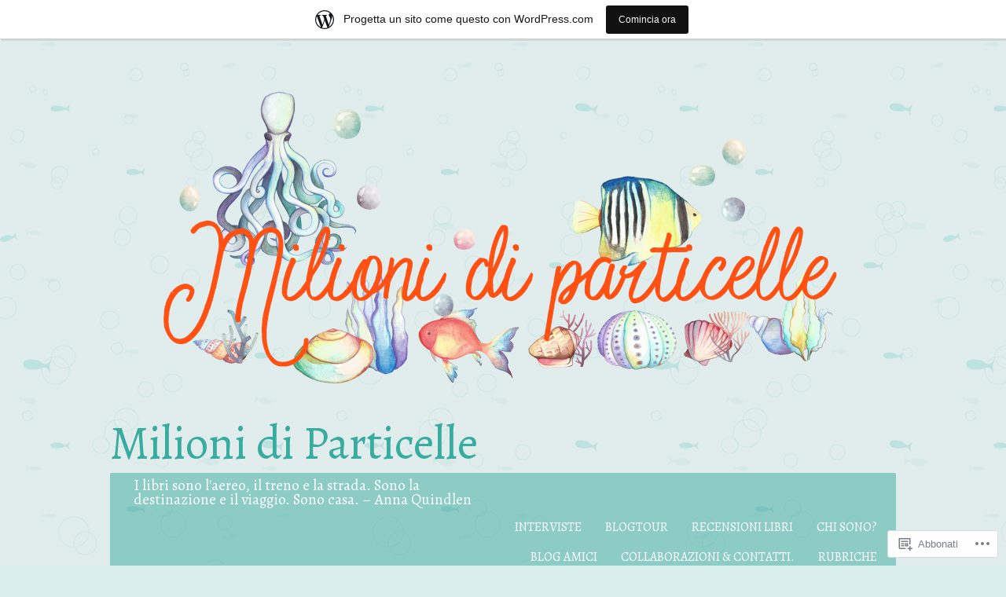

--- FILE ---
content_type: text/html; charset=UTF-8
request_url: https://milionidiparticelle.wordpress.com/2022/03/
body_size: 84078
content:
<!DOCTYPE html>
<html lang="it-IT">
<head>
<meta charset="UTF-8" />
<meta name="viewport" content="width=device-width" />
<title>marzo | 2022 | Milioni di Particelle</title>
<link rel="profile" href="http://gmpg.org/xfn/11" />
<link rel="pingback" href="https://milionidiparticelle.wordpress.com/xmlrpc.php" />
<!--[if lt IE 9]>
<script src="https://s0.wp.com/wp-content/themes/pub/something-fishy/js/html5.js?m=1350862548i" type="text/javascript"></script>
<![endif]-->

<script type="text/javascript">
  WebFontConfig = {"google":{"families":["Alegreya:r:latin,latin-ext","Alegreya:r,i,b,bi:latin,latin-ext"]},"api_url":"https:\/\/fonts-api.wp.com\/css"};
  (function() {
    var wf = document.createElement('script');
    wf.src = '/wp-content/plugins/custom-fonts/js/webfont.js';
    wf.type = 'text/javascript';
    wf.async = 'true';
    var s = document.getElementsByTagName('script')[0];
    s.parentNode.insertBefore(wf, s);
	})();
</script><style id="jetpack-custom-fonts-css">.wf-active .site-title, .wf-active .site-title a{font-family:"Alegreya",serif;font-style:normal;font-weight:400}@media only screen and (-moz-min-device-pixel-ratio: 1.5){.wf-active .site-title, .wf-active .site-title a{font-style:normal;font-weight:400}}.wf-active body{font-family:"Alegreya",serif}.wf-active body, .wf-active button{font-family:"Alegreya",serif}.wf-active input, .wf-active textarea{font-family:"Alegreya",serif}.wf-active select{font-family:"Alegreya",serif}.wf-active .site-description{font-family:"Alegreya",serif}.wf-active .image-attachment .entry-meta{font-family:"Alegreya",serif}.wf-active h1, .wf-active h2, .wf-active h3, .wf-active h4, .wf-active h5, .wf-active h6, .wf-active th{font-family:"Alegreya",serif;font-style:normal;font-weight:400}.wf-active th{font-weight:400;font-style:normal}.wf-active h1{font-family:"Alegreya",serif;font-style:normal;font-weight:400}.wf-active h2{font-family:"Alegreya",serif;font-style:normal;font-weight:400}.wf-active h3{font-family:"Alegreya",serif;font-weight:400;font-style:normal}.wf-active h4{font-family:"Alegreya",serif;font-weight:400;font-style:normal}.wf-active h5{font-family:"Alegreya",serif;font-weight:400;font-style:normal}.wf-active h6{font-family:"Alegreya",serif;font-weight:400;font-style:normal}.wf-active th{font-family:"Alegreya",serif;font-weight:400;font-style:normal}.wf-active .main-navigation{font-style:normal;font-weight:400}.wf-active .main-navigation ul li{font-family:"Alegreya",serif;font-style:normal;font-weight:400}.wf-active h1.menu-toggle{font-family:"Alegreya",serif;font-style:normal;font-weight:400}.wf-active .page-links span.active-link{font-family:"Alegreya",serif;font-weight:400;font-style:normal}.wf-active .page-links a span.active-link{font-family:"Alegreya",serif;font-style:normal;font-weight:400}.wf-active h1.page-title{font-family:"Alegreya",serif;font-style:normal;font-weight:400}.wf-active .status-entry-meta{font-family:"Alegreya",serif;font-weight:400;font-style:normal}.wf-active #commentform .comment-form-author, .wf-active #commentform .comment-form-comment, .wf-active #commentform .comment-form-email, .wf-active #commentform .comment-form-url{font-family:"Alegreya",serif;font-weight:400;font-style:normal}.wf-active .comment-author cite.fn, .wf-active .comment-author cite.fn a{font-family:"Alegreya",serif;font-style:normal;font-weight:400}.wf-active .widget-title{font-family:"Alegreya",serif;font-style:normal;font-weight:400}.wf-active .entry-title, .wf-active .entry-title a{font-family:"Alegreya",serif;font-style:normal;font-weight:400}.wf-active .entry-meta{font-family:"Alegreya",serif;font-style:normal;font-weight:400}.wf-active .comments-link a, .wf-active .edit-link a{font-family:"Alegreya",serif;font-style:normal;font-weight:400}.wf-active #colophon{font-family:"Alegreya",serif;font-style:normal;font-weight:400}</style>
<meta name='robots' content='max-image-preview:large' />
<link rel='dns-prefetch' href='//s0.wp.com' />
<link rel='dns-prefetch' href='//fonts-api.wp.com' />
<link rel="alternate" type="application/rss+xml" title="Milioni di Particelle &raquo; Feed" href="https://milionidiparticelle.wordpress.com/feed/" />
<link rel="alternate" type="application/rss+xml" title="Milioni di Particelle &raquo; Feed dei commenti" href="https://milionidiparticelle.wordpress.com/comments/feed/" />
	<script type="text/javascript">
		/* <![CDATA[ */
		function addLoadEvent(func) {
			var oldonload = window.onload;
			if (typeof window.onload != 'function') {
				window.onload = func;
			} else {
				window.onload = function () {
					oldonload();
					func();
				}
			}
		}
		/* ]]> */
	</script>
	<link crossorigin='anonymous' rel='stylesheet' id='all-css-0-1' href='/_static/??-eJxdjNEKwjAMRX/IGoej4oP4LV2NJVualDZF/Hs3UBFfLpwD58KjuKhiKAYTa3KFeyJpkENd0EiSm0KF2P7MfjU7+Ilz/6YzWglxeTNk1W1unbEByZ2EDF2LVZk//Nz+rvkynPzgx8PZH+cXsHM5DA==&cssminify=yes' type='text/css' media='all' />
<style id='wp-emoji-styles-inline-css'>

	img.wp-smiley, img.emoji {
		display: inline !important;
		border: none !important;
		box-shadow: none !important;
		height: 1em !important;
		width: 1em !important;
		margin: 0 0.07em !important;
		vertical-align: -0.1em !important;
		background: none !important;
		padding: 0 !important;
	}
/*# sourceURL=wp-emoji-styles-inline-css */
</style>
<link crossorigin='anonymous' rel='stylesheet' id='all-css-2-1' href='/wp-content/plugins/gutenberg-core/v22.2.0/build/styles/block-library/style.css?m=1764855221i&cssminify=yes' type='text/css' media='all' />
<style id='wp-block-library-inline-css'>
.has-text-align-justify {
	text-align:justify;
}
.has-text-align-justify{text-align:justify;}

/*# sourceURL=wp-block-library-inline-css */
</style><style id='wp-block-columns-inline-css'>
.wp-block-columns{box-sizing:border-box;display:flex;flex-wrap:wrap!important}@media (min-width:782px){.wp-block-columns{flex-wrap:nowrap!important}}.wp-block-columns{align-items:normal!important}.wp-block-columns.are-vertically-aligned-top{align-items:flex-start}.wp-block-columns.are-vertically-aligned-center{align-items:center}.wp-block-columns.are-vertically-aligned-bottom{align-items:flex-end}@media (max-width:781px){.wp-block-columns:not(.is-not-stacked-on-mobile)>.wp-block-column{flex-basis:100%!important}}@media (min-width:782px){.wp-block-columns:not(.is-not-stacked-on-mobile)>.wp-block-column{flex-basis:0;flex-grow:1}.wp-block-columns:not(.is-not-stacked-on-mobile)>.wp-block-column[style*=flex-basis]{flex-grow:0}}.wp-block-columns.is-not-stacked-on-mobile{flex-wrap:nowrap!important}.wp-block-columns.is-not-stacked-on-mobile>.wp-block-column{flex-basis:0;flex-grow:1}.wp-block-columns.is-not-stacked-on-mobile>.wp-block-column[style*=flex-basis]{flex-grow:0}:where(.wp-block-columns){margin-bottom:1.75em}:where(.wp-block-columns.has-background){padding:1.25em 2.375em}.wp-block-column{flex-grow:1;min-width:0;overflow-wrap:break-word;word-break:break-word}.wp-block-column.is-vertically-aligned-top{align-self:flex-start}.wp-block-column.is-vertically-aligned-center{align-self:center}.wp-block-column.is-vertically-aligned-bottom{align-self:flex-end}.wp-block-column.is-vertically-aligned-stretch{align-self:stretch}.wp-block-column.is-vertically-aligned-bottom,.wp-block-column.is-vertically-aligned-center,.wp-block-column.is-vertically-aligned-top{width:100%}
/*# sourceURL=/wp-content/plugins/gutenberg-core/v22.2.0/build/styles/block-library/columns/style.css */
</style>
<style id='wp-block-group-inline-css'>
.wp-block-group{box-sizing:border-box}:where(.wp-block-group.wp-block-group-is-layout-constrained){position:relative}
/*# sourceURL=/wp-content/plugins/gutenberg-core/v22.2.0/build/styles/block-library/group/style.css */
</style>
<style id='wp-block-paragraph-inline-css'>
.is-small-text{font-size:.875em}.is-regular-text{font-size:1em}.is-large-text{font-size:2.25em}.is-larger-text{font-size:3em}.has-drop-cap:not(:focus):first-letter{float:left;font-size:8.4em;font-style:normal;font-weight:100;line-height:.68;margin:.05em .1em 0 0;text-transform:uppercase}body.rtl .has-drop-cap:not(:focus):first-letter{float:none;margin-left:.1em}p.has-drop-cap.has-background{overflow:hidden}:root :where(p.has-background){padding:1.25em 2.375em}:where(p.has-text-color:not(.has-link-color)) a{color:inherit}p.has-text-align-left[style*="writing-mode:vertical-lr"],p.has-text-align-right[style*="writing-mode:vertical-rl"]{rotate:180deg}
/*# sourceURL=/wp-content/plugins/gutenberg-core/v22.2.0/build/styles/block-library/paragraph/style.css */
</style>
<style id='wp-block-archives-inline-css'>
.wp-block-archives{box-sizing:border-box}.wp-block-archives-dropdown label{display:block}
/*# sourceURL=/wp-content/plugins/gutenberg-core/v22.2.0/build/styles/block-library/archives/style.css */
</style>
<style id='wp-block-heading-inline-css'>
h1:where(.wp-block-heading).has-background,h2:where(.wp-block-heading).has-background,h3:where(.wp-block-heading).has-background,h4:where(.wp-block-heading).has-background,h5:where(.wp-block-heading).has-background,h6:where(.wp-block-heading).has-background{padding:1.25em 2.375em}h1.has-text-align-left[style*=writing-mode]:where([style*=vertical-lr]),h1.has-text-align-right[style*=writing-mode]:where([style*=vertical-rl]),h2.has-text-align-left[style*=writing-mode]:where([style*=vertical-lr]),h2.has-text-align-right[style*=writing-mode]:where([style*=vertical-rl]),h3.has-text-align-left[style*=writing-mode]:where([style*=vertical-lr]),h3.has-text-align-right[style*=writing-mode]:where([style*=vertical-rl]),h4.has-text-align-left[style*=writing-mode]:where([style*=vertical-lr]),h4.has-text-align-right[style*=writing-mode]:where([style*=vertical-rl]),h5.has-text-align-left[style*=writing-mode]:where([style*=vertical-lr]),h5.has-text-align-right[style*=writing-mode]:where([style*=vertical-rl]),h6.has-text-align-left[style*=writing-mode]:where([style*=vertical-lr]),h6.has-text-align-right[style*=writing-mode]:where([style*=vertical-rl]){rotate:180deg}
/*# sourceURL=/wp-content/plugins/gutenberg-core/v22.2.0/build/styles/block-library/heading/style.css */
</style>
<style id='wp-block-image-inline-css'>
.wp-block-image>a,.wp-block-image>figure>a{display:inline-block}.wp-block-image img{box-sizing:border-box;height:auto;max-width:100%;vertical-align:bottom}@media not (prefers-reduced-motion){.wp-block-image img.hide{visibility:hidden}.wp-block-image img.show{animation:show-content-image .4s}}.wp-block-image[style*=border-radius] img,.wp-block-image[style*=border-radius]>a{border-radius:inherit}.wp-block-image.has-custom-border img{box-sizing:border-box}.wp-block-image.aligncenter{text-align:center}.wp-block-image.alignfull>a,.wp-block-image.alignwide>a{width:100%}.wp-block-image.alignfull img,.wp-block-image.alignwide img{height:auto;width:100%}.wp-block-image .aligncenter,.wp-block-image .alignleft,.wp-block-image .alignright,.wp-block-image.aligncenter,.wp-block-image.alignleft,.wp-block-image.alignright{display:table}.wp-block-image .aligncenter>figcaption,.wp-block-image .alignleft>figcaption,.wp-block-image .alignright>figcaption,.wp-block-image.aligncenter>figcaption,.wp-block-image.alignleft>figcaption,.wp-block-image.alignright>figcaption{caption-side:bottom;display:table-caption}.wp-block-image .alignleft{float:left;margin:.5em 1em .5em 0}.wp-block-image .alignright{float:right;margin:.5em 0 .5em 1em}.wp-block-image .aligncenter{margin-left:auto;margin-right:auto}.wp-block-image :where(figcaption){margin-bottom:1em;margin-top:.5em}.wp-block-image.is-style-circle-mask img{border-radius:9999px}@supports ((-webkit-mask-image:none) or (mask-image:none)) or (-webkit-mask-image:none){.wp-block-image.is-style-circle-mask img{border-radius:0;-webkit-mask-image:url('data:image/svg+xml;utf8,<svg viewBox="0 0 100 100" xmlns="http://www.w3.org/2000/svg"><circle cx="50" cy="50" r="50"/></svg>');mask-image:url('data:image/svg+xml;utf8,<svg viewBox="0 0 100 100" xmlns="http://www.w3.org/2000/svg"><circle cx="50" cy="50" r="50"/></svg>');mask-mode:alpha;-webkit-mask-position:center;mask-position:center;-webkit-mask-repeat:no-repeat;mask-repeat:no-repeat;-webkit-mask-size:contain;mask-size:contain}}:root :where(.wp-block-image.is-style-rounded img,.wp-block-image .is-style-rounded img){border-radius:9999px}.wp-block-image figure{margin:0}.wp-lightbox-container{display:flex;flex-direction:column;position:relative}.wp-lightbox-container img{cursor:zoom-in}.wp-lightbox-container img:hover+button{opacity:1}.wp-lightbox-container button{align-items:center;backdrop-filter:blur(16px) saturate(180%);background-color:#5a5a5a40;border:none;border-radius:4px;cursor:zoom-in;display:flex;height:20px;justify-content:center;opacity:0;padding:0;position:absolute;right:16px;text-align:center;top:16px;width:20px;z-index:100}@media not (prefers-reduced-motion){.wp-lightbox-container button{transition:opacity .2s ease}}.wp-lightbox-container button:focus-visible{outline:3px auto #5a5a5a40;outline:3px auto -webkit-focus-ring-color;outline-offset:3px}.wp-lightbox-container button:hover{cursor:pointer;opacity:1}.wp-lightbox-container button:focus{opacity:1}.wp-lightbox-container button:focus,.wp-lightbox-container button:hover,.wp-lightbox-container button:not(:hover):not(:active):not(.has-background){background-color:#5a5a5a40;border:none}.wp-lightbox-overlay{box-sizing:border-box;cursor:zoom-out;height:100vh;left:0;overflow:hidden;position:fixed;top:0;visibility:hidden;width:100%;z-index:100000}.wp-lightbox-overlay .close-button{align-items:center;cursor:pointer;display:flex;justify-content:center;min-height:40px;min-width:40px;padding:0;position:absolute;right:calc(env(safe-area-inset-right) + 16px);top:calc(env(safe-area-inset-top) + 16px);z-index:5000000}.wp-lightbox-overlay .close-button:focus,.wp-lightbox-overlay .close-button:hover,.wp-lightbox-overlay .close-button:not(:hover):not(:active):not(.has-background){background:none;border:none}.wp-lightbox-overlay .lightbox-image-container{height:var(--wp--lightbox-container-height);left:50%;overflow:hidden;position:absolute;top:50%;transform:translate(-50%,-50%);transform-origin:top left;width:var(--wp--lightbox-container-width);z-index:9999999999}.wp-lightbox-overlay .wp-block-image{align-items:center;box-sizing:border-box;display:flex;height:100%;justify-content:center;margin:0;position:relative;transform-origin:0 0;width:100%;z-index:3000000}.wp-lightbox-overlay .wp-block-image img{height:var(--wp--lightbox-image-height);min-height:var(--wp--lightbox-image-height);min-width:var(--wp--lightbox-image-width);width:var(--wp--lightbox-image-width)}.wp-lightbox-overlay .wp-block-image figcaption{display:none}.wp-lightbox-overlay button{background:none;border:none}.wp-lightbox-overlay .scrim{background-color:#fff;height:100%;opacity:.9;position:absolute;width:100%;z-index:2000000}.wp-lightbox-overlay.active{visibility:visible}@media not (prefers-reduced-motion){.wp-lightbox-overlay.active{animation:turn-on-visibility .25s both}.wp-lightbox-overlay.active img{animation:turn-on-visibility .35s both}.wp-lightbox-overlay.show-closing-animation:not(.active){animation:turn-off-visibility .35s both}.wp-lightbox-overlay.show-closing-animation:not(.active) img{animation:turn-off-visibility .25s both}.wp-lightbox-overlay.zoom.active{animation:none;opacity:1;visibility:visible}.wp-lightbox-overlay.zoom.active .lightbox-image-container{animation:lightbox-zoom-in .4s}.wp-lightbox-overlay.zoom.active .lightbox-image-container img{animation:none}.wp-lightbox-overlay.zoom.active .scrim{animation:turn-on-visibility .4s forwards}.wp-lightbox-overlay.zoom.show-closing-animation:not(.active){animation:none}.wp-lightbox-overlay.zoom.show-closing-animation:not(.active) .lightbox-image-container{animation:lightbox-zoom-out .4s}.wp-lightbox-overlay.zoom.show-closing-animation:not(.active) .lightbox-image-container img{animation:none}.wp-lightbox-overlay.zoom.show-closing-animation:not(.active) .scrim{animation:turn-off-visibility .4s forwards}}@keyframes show-content-image{0%{visibility:hidden}99%{visibility:hidden}to{visibility:visible}}@keyframes turn-on-visibility{0%{opacity:0}to{opacity:1}}@keyframes turn-off-visibility{0%{opacity:1;visibility:visible}99%{opacity:0;visibility:visible}to{opacity:0;visibility:hidden}}@keyframes lightbox-zoom-in{0%{transform:translate(calc((-100vw + var(--wp--lightbox-scrollbar-width))/2 + var(--wp--lightbox-initial-left-position)),calc(-50vh + var(--wp--lightbox-initial-top-position))) scale(var(--wp--lightbox-scale))}to{transform:translate(-50%,-50%) scale(1)}}@keyframes lightbox-zoom-out{0%{transform:translate(-50%,-50%) scale(1);visibility:visible}99%{visibility:visible}to{transform:translate(calc((-100vw + var(--wp--lightbox-scrollbar-width))/2 + var(--wp--lightbox-initial-left-position)),calc(-50vh + var(--wp--lightbox-initial-top-position))) scale(var(--wp--lightbox-scale));visibility:hidden}}
/*# sourceURL=/wp-content/plugins/gutenberg-core/v22.2.0/build/styles/block-library/image/style.css */
</style>
<style id='wp-block-tag-cloud-inline-css'>
.wp-block-tag-cloud{box-sizing:border-box}.wp-block-tag-cloud.aligncenter{justify-content:center;text-align:center}.wp-block-tag-cloud a{display:inline-block;margin-right:5px}.wp-block-tag-cloud span{display:inline-block;margin-left:5px;text-decoration:none}:root :where(.wp-block-tag-cloud.is-style-outline){display:flex;flex-wrap:wrap;gap:1ch}:root :where(.wp-block-tag-cloud.is-style-outline a){border:1px solid;font-size:unset!important;margin-right:0;padding:1ch 2ch;text-decoration:none!important}
/*# sourceURL=/wp-content/plugins/gutenberg-core/v22.2.0/build/styles/block-library/tag-cloud/style.css */
</style>
<style id='global-styles-inline-css'>
:root{--wp--preset--aspect-ratio--square: 1;--wp--preset--aspect-ratio--4-3: 4/3;--wp--preset--aspect-ratio--3-4: 3/4;--wp--preset--aspect-ratio--3-2: 3/2;--wp--preset--aspect-ratio--2-3: 2/3;--wp--preset--aspect-ratio--16-9: 16/9;--wp--preset--aspect-ratio--9-16: 9/16;--wp--preset--color--black: #000000;--wp--preset--color--cyan-bluish-gray: #abb8c3;--wp--preset--color--white: #ffffff;--wp--preset--color--pale-pink: #f78da7;--wp--preset--color--vivid-red: #cf2e2e;--wp--preset--color--luminous-vivid-orange: #ff6900;--wp--preset--color--luminous-vivid-amber: #fcb900;--wp--preset--color--light-green-cyan: #7bdcb5;--wp--preset--color--vivid-green-cyan: #00d084;--wp--preset--color--pale-cyan-blue: #8ed1fc;--wp--preset--color--vivid-cyan-blue: #0693e3;--wp--preset--color--vivid-purple: #9b51e0;--wp--preset--gradient--vivid-cyan-blue-to-vivid-purple: linear-gradient(135deg,rgb(6,147,227) 0%,rgb(155,81,224) 100%);--wp--preset--gradient--light-green-cyan-to-vivid-green-cyan: linear-gradient(135deg,rgb(122,220,180) 0%,rgb(0,208,130) 100%);--wp--preset--gradient--luminous-vivid-amber-to-luminous-vivid-orange: linear-gradient(135deg,rgb(252,185,0) 0%,rgb(255,105,0) 100%);--wp--preset--gradient--luminous-vivid-orange-to-vivid-red: linear-gradient(135deg,rgb(255,105,0) 0%,rgb(207,46,46) 100%);--wp--preset--gradient--very-light-gray-to-cyan-bluish-gray: linear-gradient(135deg,rgb(238,238,238) 0%,rgb(169,184,195) 100%);--wp--preset--gradient--cool-to-warm-spectrum: linear-gradient(135deg,rgb(74,234,220) 0%,rgb(151,120,209) 20%,rgb(207,42,186) 40%,rgb(238,44,130) 60%,rgb(251,105,98) 80%,rgb(254,248,76) 100%);--wp--preset--gradient--blush-light-purple: linear-gradient(135deg,rgb(255,206,236) 0%,rgb(152,150,240) 100%);--wp--preset--gradient--blush-bordeaux: linear-gradient(135deg,rgb(254,205,165) 0%,rgb(254,45,45) 50%,rgb(107,0,62) 100%);--wp--preset--gradient--luminous-dusk: linear-gradient(135deg,rgb(255,203,112) 0%,rgb(199,81,192) 50%,rgb(65,88,208) 100%);--wp--preset--gradient--pale-ocean: linear-gradient(135deg,rgb(255,245,203) 0%,rgb(182,227,212) 50%,rgb(51,167,181) 100%);--wp--preset--gradient--electric-grass: linear-gradient(135deg,rgb(202,248,128) 0%,rgb(113,206,126) 100%);--wp--preset--gradient--midnight: linear-gradient(135deg,rgb(2,3,129) 0%,rgb(40,116,252) 100%);--wp--preset--font-size--small: 13px;--wp--preset--font-size--medium: 20px;--wp--preset--font-size--large: 36px;--wp--preset--font-size--x-large: 42px;--wp--preset--font-family--albert-sans: 'Albert Sans', sans-serif;--wp--preset--font-family--alegreya: Alegreya, serif;--wp--preset--font-family--arvo: Arvo, serif;--wp--preset--font-family--bodoni-moda: 'Bodoni Moda', serif;--wp--preset--font-family--bricolage-grotesque: 'Bricolage Grotesque', sans-serif;--wp--preset--font-family--cabin: Cabin, sans-serif;--wp--preset--font-family--chivo: Chivo, sans-serif;--wp--preset--font-family--commissioner: Commissioner, sans-serif;--wp--preset--font-family--cormorant: Cormorant, serif;--wp--preset--font-family--courier-prime: 'Courier Prime', monospace;--wp--preset--font-family--crimson-pro: 'Crimson Pro', serif;--wp--preset--font-family--dm-mono: 'DM Mono', monospace;--wp--preset--font-family--dm-sans: 'DM Sans', sans-serif;--wp--preset--font-family--dm-serif-display: 'DM Serif Display', serif;--wp--preset--font-family--domine: Domine, serif;--wp--preset--font-family--eb-garamond: 'EB Garamond', serif;--wp--preset--font-family--epilogue: Epilogue, sans-serif;--wp--preset--font-family--fahkwang: Fahkwang, sans-serif;--wp--preset--font-family--figtree: Figtree, sans-serif;--wp--preset--font-family--fira-sans: 'Fira Sans', sans-serif;--wp--preset--font-family--fjalla-one: 'Fjalla One', sans-serif;--wp--preset--font-family--fraunces: Fraunces, serif;--wp--preset--font-family--gabarito: Gabarito, system-ui;--wp--preset--font-family--ibm-plex-mono: 'IBM Plex Mono', monospace;--wp--preset--font-family--ibm-plex-sans: 'IBM Plex Sans', sans-serif;--wp--preset--font-family--ibarra-real-nova: 'Ibarra Real Nova', serif;--wp--preset--font-family--instrument-serif: 'Instrument Serif', serif;--wp--preset--font-family--inter: Inter, sans-serif;--wp--preset--font-family--josefin-sans: 'Josefin Sans', sans-serif;--wp--preset--font-family--jost: Jost, sans-serif;--wp--preset--font-family--libre-baskerville: 'Libre Baskerville', serif;--wp--preset--font-family--libre-franklin: 'Libre Franklin', sans-serif;--wp--preset--font-family--literata: Literata, serif;--wp--preset--font-family--lora: Lora, serif;--wp--preset--font-family--merriweather: Merriweather, serif;--wp--preset--font-family--montserrat: Montserrat, sans-serif;--wp--preset--font-family--newsreader: Newsreader, serif;--wp--preset--font-family--noto-sans-mono: 'Noto Sans Mono', sans-serif;--wp--preset--font-family--nunito: Nunito, sans-serif;--wp--preset--font-family--open-sans: 'Open Sans', sans-serif;--wp--preset--font-family--overpass: Overpass, sans-serif;--wp--preset--font-family--pt-serif: 'PT Serif', serif;--wp--preset--font-family--petrona: Petrona, serif;--wp--preset--font-family--piazzolla: Piazzolla, serif;--wp--preset--font-family--playfair-display: 'Playfair Display', serif;--wp--preset--font-family--plus-jakarta-sans: 'Plus Jakarta Sans', sans-serif;--wp--preset--font-family--poppins: Poppins, sans-serif;--wp--preset--font-family--raleway: Raleway, sans-serif;--wp--preset--font-family--roboto: Roboto, sans-serif;--wp--preset--font-family--roboto-slab: 'Roboto Slab', serif;--wp--preset--font-family--rubik: Rubik, sans-serif;--wp--preset--font-family--rufina: Rufina, serif;--wp--preset--font-family--sora: Sora, sans-serif;--wp--preset--font-family--source-sans-3: 'Source Sans 3', sans-serif;--wp--preset--font-family--source-serif-4: 'Source Serif 4', serif;--wp--preset--font-family--space-mono: 'Space Mono', monospace;--wp--preset--font-family--syne: Syne, sans-serif;--wp--preset--font-family--texturina: Texturina, serif;--wp--preset--font-family--urbanist: Urbanist, sans-serif;--wp--preset--font-family--work-sans: 'Work Sans', sans-serif;--wp--preset--spacing--20: 0.44rem;--wp--preset--spacing--30: 0.67rem;--wp--preset--spacing--40: 1rem;--wp--preset--spacing--50: 1.5rem;--wp--preset--spacing--60: 2.25rem;--wp--preset--spacing--70: 3.38rem;--wp--preset--spacing--80: 5.06rem;--wp--preset--shadow--natural: 6px 6px 9px rgba(0, 0, 0, 0.2);--wp--preset--shadow--deep: 12px 12px 50px rgba(0, 0, 0, 0.4);--wp--preset--shadow--sharp: 6px 6px 0px rgba(0, 0, 0, 0.2);--wp--preset--shadow--outlined: 6px 6px 0px -3px rgb(255, 255, 255), 6px 6px rgb(0, 0, 0);--wp--preset--shadow--crisp: 6px 6px 0px rgb(0, 0, 0);}:where(.is-layout-flex){gap: 0.5em;}:where(.is-layout-grid){gap: 0.5em;}body .is-layout-flex{display: flex;}.is-layout-flex{flex-wrap: wrap;align-items: center;}.is-layout-flex > :is(*, div){margin: 0;}body .is-layout-grid{display: grid;}.is-layout-grid > :is(*, div){margin: 0;}:where(.wp-block-columns.is-layout-flex){gap: 2em;}:where(.wp-block-columns.is-layout-grid){gap: 2em;}:where(.wp-block-post-template.is-layout-flex){gap: 1.25em;}:where(.wp-block-post-template.is-layout-grid){gap: 1.25em;}.has-black-color{color: var(--wp--preset--color--black) !important;}.has-cyan-bluish-gray-color{color: var(--wp--preset--color--cyan-bluish-gray) !important;}.has-white-color{color: var(--wp--preset--color--white) !important;}.has-pale-pink-color{color: var(--wp--preset--color--pale-pink) !important;}.has-vivid-red-color{color: var(--wp--preset--color--vivid-red) !important;}.has-luminous-vivid-orange-color{color: var(--wp--preset--color--luminous-vivid-orange) !important;}.has-luminous-vivid-amber-color{color: var(--wp--preset--color--luminous-vivid-amber) !important;}.has-light-green-cyan-color{color: var(--wp--preset--color--light-green-cyan) !important;}.has-vivid-green-cyan-color{color: var(--wp--preset--color--vivid-green-cyan) !important;}.has-pale-cyan-blue-color{color: var(--wp--preset--color--pale-cyan-blue) !important;}.has-vivid-cyan-blue-color{color: var(--wp--preset--color--vivid-cyan-blue) !important;}.has-vivid-purple-color{color: var(--wp--preset--color--vivid-purple) !important;}.has-black-background-color{background-color: var(--wp--preset--color--black) !important;}.has-cyan-bluish-gray-background-color{background-color: var(--wp--preset--color--cyan-bluish-gray) !important;}.has-white-background-color{background-color: var(--wp--preset--color--white) !important;}.has-pale-pink-background-color{background-color: var(--wp--preset--color--pale-pink) !important;}.has-vivid-red-background-color{background-color: var(--wp--preset--color--vivid-red) !important;}.has-luminous-vivid-orange-background-color{background-color: var(--wp--preset--color--luminous-vivid-orange) !important;}.has-luminous-vivid-amber-background-color{background-color: var(--wp--preset--color--luminous-vivid-amber) !important;}.has-light-green-cyan-background-color{background-color: var(--wp--preset--color--light-green-cyan) !important;}.has-vivid-green-cyan-background-color{background-color: var(--wp--preset--color--vivid-green-cyan) !important;}.has-pale-cyan-blue-background-color{background-color: var(--wp--preset--color--pale-cyan-blue) !important;}.has-vivid-cyan-blue-background-color{background-color: var(--wp--preset--color--vivid-cyan-blue) !important;}.has-vivid-purple-background-color{background-color: var(--wp--preset--color--vivid-purple) !important;}.has-black-border-color{border-color: var(--wp--preset--color--black) !important;}.has-cyan-bluish-gray-border-color{border-color: var(--wp--preset--color--cyan-bluish-gray) !important;}.has-white-border-color{border-color: var(--wp--preset--color--white) !important;}.has-pale-pink-border-color{border-color: var(--wp--preset--color--pale-pink) !important;}.has-vivid-red-border-color{border-color: var(--wp--preset--color--vivid-red) !important;}.has-luminous-vivid-orange-border-color{border-color: var(--wp--preset--color--luminous-vivid-orange) !important;}.has-luminous-vivid-amber-border-color{border-color: var(--wp--preset--color--luminous-vivid-amber) !important;}.has-light-green-cyan-border-color{border-color: var(--wp--preset--color--light-green-cyan) !important;}.has-vivid-green-cyan-border-color{border-color: var(--wp--preset--color--vivid-green-cyan) !important;}.has-pale-cyan-blue-border-color{border-color: var(--wp--preset--color--pale-cyan-blue) !important;}.has-vivid-cyan-blue-border-color{border-color: var(--wp--preset--color--vivid-cyan-blue) !important;}.has-vivid-purple-border-color{border-color: var(--wp--preset--color--vivid-purple) !important;}.has-vivid-cyan-blue-to-vivid-purple-gradient-background{background: var(--wp--preset--gradient--vivid-cyan-blue-to-vivid-purple) !important;}.has-light-green-cyan-to-vivid-green-cyan-gradient-background{background: var(--wp--preset--gradient--light-green-cyan-to-vivid-green-cyan) !important;}.has-luminous-vivid-amber-to-luminous-vivid-orange-gradient-background{background: var(--wp--preset--gradient--luminous-vivid-amber-to-luminous-vivid-orange) !important;}.has-luminous-vivid-orange-to-vivid-red-gradient-background{background: var(--wp--preset--gradient--luminous-vivid-orange-to-vivid-red) !important;}.has-very-light-gray-to-cyan-bluish-gray-gradient-background{background: var(--wp--preset--gradient--very-light-gray-to-cyan-bluish-gray) !important;}.has-cool-to-warm-spectrum-gradient-background{background: var(--wp--preset--gradient--cool-to-warm-spectrum) !important;}.has-blush-light-purple-gradient-background{background: var(--wp--preset--gradient--blush-light-purple) !important;}.has-blush-bordeaux-gradient-background{background: var(--wp--preset--gradient--blush-bordeaux) !important;}.has-luminous-dusk-gradient-background{background: var(--wp--preset--gradient--luminous-dusk) !important;}.has-pale-ocean-gradient-background{background: var(--wp--preset--gradient--pale-ocean) !important;}.has-electric-grass-gradient-background{background: var(--wp--preset--gradient--electric-grass) !important;}.has-midnight-gradient-background{background: var(--wp--preset--gradient--midnight) !important;}.has-small-font-size{font-size: var(--wp--preset--font-size--small) !important;}.has-medium-font-size{font-size: var(--wp--preset--font-size--medium) !important;}.has-large-font-size{font-size: var(--wp--preset--font-size--large) !important;}.has-x-large-font-size{font-size: var(--wp--preset--font-size--x-large) !important;}.has-albert-sans-font-family{font-family: var(--wp--preset--font-family--albert-sans) !important;}.has-alegreya-font-family{font-family: var(--wp--preset--font-family--alegreya) !important;}.has-arvo-font-family{font-family: var(--wp--preset--font-family--arvo) !important;}.has-bodoni-moda-font-family{font-family: var(--wp--preset--font-family--bodoni-moda) !important;}.has-bricolage-grotesque-font-family{font-family: var(--wp--preset--font-family--bricolage-grotesque) !important;}.has-cabin-font-family{font-family: var(--wp--preset--font-family--cabin) !important;}.has-chivo-font-family{font-family: var(--wp--preset--font-family--chivo) !important;}.has-commissioner-font-family{font-family: var(--wp--preset--font-family--commissioner) !important;}.has-cormorant-font-family{font-family: var(--wp--preset--font-family--cormorant) !important;}.has-courier-prime-font-family{font-family: var(--wp--preset--font-family--courier-prime) !important;}.has-crimson-pro-font-family{font-family: var(--wp--preset--font-family--crimson-pro) !important;}.has-dm-mono-font-family{font-family: var(--wp--preset--font-family--dm-mono) !important;}.has-dm-sans-font-family{font-family: var(--wp--preset--font-family--dm-sans) !important;}.has-dm-serif-display-font-family{font-family: var(--wp--preset--font-family--dm-serif-display) !important;}.has-domine-font-family{font-family: var(--wp--preset--font-family--domine) !important;}.has-eb-garamond-font-family{font-family: var(--wp--preset--font-family--eb-garamond) !important;}.has-epilogue-font-family{font-family: var(--wp--preset--font-family--epilogue) !important;}.has-fahkwang-font-family{font-family: var(--wp--preset--font-family--fahkwang) !important;}.has-figtree-font-family{font-family: var(--wp--preset--font-family--figtree) !important;}.has-fira-sans-font-family{font-family: var(--wp--preset--font-family--fira-sans) !important;}.has-fjalla-one-font-family{font-family: var(--wp--preset--font-family--fjalla-one) !important;}.has-fraunces-font-family{font-family: var(--wp--preset--font-family--fraunces) !important;}.has-gabarito-font-family{font-family: var(--wp--preset--font-family--gabarito) !important;}.has-ibm-plex-mono-font-family{font-family: var(--wp--preset--font-family--ibm-plex-mono) !important;}.has-ibm-plex-sans-font-family{font-family: var(--wp--preset--font-family--ibm-plex-sans) !important;}.has-ibarra-real-nova-font-family{font-family: var(--wp--preset--font-family--ibarra-real-nova) !important;}.has-instrument-serif-font-family{font-family: var(--wp--preset--font-family--instrument-serif) !important;}.has-inter-font-family{font-family: var(--wp--preset--font-family--inter) !important;}.has-josefin-sans-font-family{font-family: var(--wp--preset--font-family--josefin-sans) !important;}.has-jost-font-family{font-family: var(--wp--preset--font-family--jost) !important;}.has-libre-baskerville-font-family{font-family: var(--wp--preset--font-family--libre-baskerville) !important;}.has-libre-franklin-font-family{font-family: var(--wp--preset--font-family--libre-franklin) !important;}.has-literata-font-family{font-family: var(--wp--preset--font-family--literata) !important;}.has-lora-font-family{font-family: var(--wp--preset--font-family--lora) !important;}.has-merriweather-font-family{font-family: var(--wp--preset--font-family--merriweather) !important;}.has-montserrat-font-family{font-family: var(--wp--preset--font-family--montserrat) !important;}.has-newsreader-font-family{font-family: var(--wp--preset--font-family--newsreader) !important;}.has-noto-sans-mono-font-family{font-family: var(--wp--preset--font-family--noto-sans-mono) !important;}.has-nunito-font-family{font-family: var(--wp--preset--font-family--nunito) !important;}.has-open-sans-font-family{font-family: var(--wp--preset--font-family--open-sans) !important;}.has-overpass-font-family{font-family: var(--wp--preset--font-family--overpass) !important;}.has-pt-serif-font-family{font-family: var(--wp--preset--font-family--pt-serif) !important;}.has-petrona-font-family{font-family: var(--wp--preset--font-family--petrona) !important;}.has-piazzolla-font-family{font-family: var(--wp--preset--font-family--piazzolla) !important;}.has-playfair-display-font-family{font-family: var(--wp--preset--font-family--playfair-display) !important;}.has-plus-jakarta-sans-font-family{font-family: var(--wp--preset--font-family--plus-jakarta-sans) !important;}.has-poppins-font-family{font-family: var(--wp--preset--font-family--poppins) !important;}.has-raleway-font-family{font-family: var(--wp--preset--font-family--raleway) !important;}.has-roboto-font-family{font-family: var(--wp--preset--font-family--roboto) !important;}.has-roboto-slab-font-family{font-family: var(--wp--preset--font-family--roboto-slab) !important;}.has-rubik-font-family{font-family: var(--wp--preset--font-family--rubik) !important;}.has-rufina-font-family{font-family: var(--wp--preset--font-family--rufina) !important;}.has-sora-font-family{font-family: var(--wp--preset--font-family--sora) !important;}.has-source-sans-3-font-family{font-family: var(--wp--preset--font-family--source-sans-3) !important;}.has-source-serif-4-font-family{font-family: var(--wp--preset--font-family--source-serif-4) !important;}.has-space-mono-font-family{font-family: var(--wp--preset--font-family--space-mono) !important;}.has-syne-font-family{font-family: var(--wp--preset--font-family--syne) !important;}.has-texturina-font-family{font-family: var(--wp--preset--font-family--texturina) !important;}.has-urbanist-font-family{font-family: var(--wp--preset--font-family--urbanist) !important;}.has-work-sans-font-family{font-family: var(--wp--preset--font-family--work-sans) !important;}
:where(.wp-block-columns.is-layout-flex){gap: 2em;}:where(.wp-block-columns.is-layout-grid){gap: 2em;}
/*# sourceURL=global-styles-inline-css */
</style>
<style id='core-block-supports-inline-css'>
.wp-container-core-columns-is-layout-9d6595d7{flex-wrap:nowrap;}
/*# sourceURL=core-block-supports-inline-css */
</style>

<style id='classic-theme-styles-inline-css'>
/*! This file is auto-generated */
.wp-block-button__link{color:#fff;background-color:#32373c;border-radius:9999px;box-shadow:none;text-decoration:none;padding:calc(.667em + 2px) calc(1.333em + 2px);font-size:1.125em}.wp-block-file__button{background:#32373c;color:#fff;text-decoration:none}
/*# sourceURL=/wp-includes/css/classic-themes.min.css */
</style>
<link crossorigin='anonymous' rel='stylesheet' id='all-css-4-1' href='/_static/??-eJx9j9sKwkAMRH/INNQWLw/it/QS2+hmd2lSa//eFbEKQl9CGObMMDhFaII38obRjR17xSbULjQ3xW2WH7IclCU6goHuWYktqy0OUJsdZY3qBn+CZIRv1kBJl1jZyyHUckWOJNnWsInbjizh+vnB6LGOxFQDdR0HUoV0hUcB61OX/nFvGeNYowYh69l3cGHtZ1wmneWU78t8dyyKsrg+ASqlbdM=&cssminify=yes' type='text/css' media='all' />
<link rel='stylesheet' id='somethingfishy-portlligatsans-css' href='https://fonts-api.wp.com/css?family=Port+Lligat+Sans&#038;subset=latin' media='all' />
<link rel='stylesheet' id='somethingfishy-oswald-css' href='https://fonts-api.wp.com/css?family=Oswald:400,700,300&#038;subset=latin,latin-ext' media='all' />
<link rel='stylesheet' id='somethingfishy-pacifico-css' href='https://fonts-api.wp.com/css?family=Pacifico&#038;subset=latin' media='all' />
<link crossorigin='anonymous' rel='stylesheet' id='all-css-10-1' href='/_static/??-eJx9y9EKwjAMheEXMoZBRb0Qn2UrWRtpk7KkjL395t288e78cD5cG0QVJ3H0TJUMW5/QtJJnlgQzW96QJaL5VgjWFrVeo9kFT7R2aKUnFsOFpqLpmAmP1yn/oUQKRePorPITMJeRly9919cQbs8QHvchfHZEdEQf&cssminify=yes' type='text/css' media='all' />
<link crossorigin='anonymous' rel='stylesheet' id='print-css-11-1' href='/wp-content/mu-plugins/global-print/global-print.css?m=1465851035i&cssminify=yes' type='text/css' media='print' />
<style id='jetpack-global-styles-frontend-style-inline-css'>
:root { --font-headings: unset; --font-base: unset; --font-headings-default: -apple-system,BlinkMacSystemFont,"Segoe UI",Roboto,Oxygen-Sans,Ubuntu,Cantarell,"Helvetica Neue",sans-serif; --font-base-default: -apple-system,BlinkMacSystemFont,"Segoe UI",Roboto,Oxygen-Sans,Ubuntu,Cantarell,"Helvetica Neue",sans-serif;}
/*# sourceURL=jetpack-global-styles-frontend-style-inline-css */
</style>
<link crossorigin='anonymous' rel='stylesheet' id='all-css-14-1' href='/_static/??/wp-content/themes/h4/global.css,/wp-content/mu-plugins/widgets/css/widget-grid-and-list.css?m=1459448823j&cssminify=yes' type='text/css' media='all' />
<script type="text/javascript" id="wpcom-actionbar-placeholder-js-extra">
/* <![CDATA[ */
var actionbardata = {"siteID":"108071922","postID":"0","siteURL":"https://milionidiparticelle.wordpress.com","xhrURL":"https://milionidiparticelle.wordpress.com/wp-admin/admin-ajax.php","nonce":"8d63a61e57","isLoggedIn":"","statusMessage":"","subsEmailDefault":"instantly","proxyScriptUrl":"https://s0.wp.com/wp-content/js/wpcom-proxy-request.js?m=1513050504i&amp;ver=20211021","i18n":{"followedText":"I nuovi articoli del sito saranno visibili sul tuo \u003Ca href=\"https://wordpress.com/reader\"\u003EReader\u003C/a\u003E","foldBar":"Riduci la barra","unfoldBar":"Espandi la barra","shortLinkCopied":"Shortlink copiato negli appunti."}};
//# sourceURL=wpcom-actionbar-placeholder-js-extra
/* ]]> */
</script>
<script type="text/javascript" id="jetpack-mu-wpcom-settings-js-before">
/* <![CDATA[ */
var JETPACK_MU_WPCOM_SETTINGS = {"assetsUrl":"https://s0.wp.com/wp-content/mu-plugins/jetpack-mu-wpcom-plugin/moon/jetpack_vendor/automattic/jetpack-mu-wpcom/src/build/"};
//# sourceURL=jetpack-mu-wpcom-settings-js-before
/* ]]> */
</script>
<script crossorigin='anonymous' type='text/javascript'  src='/_static/??-eJyFjc0OwiAQhF9IulXj38H4LLRdyxJYEJZY3r400cSbpzl8883AO6oxsCAL2AzJiYopLLWzeQeNEY+uTJg3aF8FU/1E54n/lpSnOWnB3/L3TQz6psQyQA4exRDP6knZ1G0m6qSd00uzHv6+vxz607E/X292BSLCQQ8='></script>
<script type="text/javascript" id="rlt-proxy-js-after">
/* <![CDATA[ */
	rltInitialize( {"token":null,"iframeOrigins":["https:\/\/widgets.wp.com"]} );
//# sourceURL=rlt-proxy-js-after
/* ]]> */
</script>
<link rel="EditURI" type="application/rsd+xml" title="RSD" href="https://milionidiparticelle.wordpress.com/xmlrpc.php?rsd" />
<meta name="generator" content="WordPress.com" />

<!-- Jetpack Open Graph Tags -->
<meta property="og:type" content="website" />
<meta property="og:title" content="marzo 2022 &#8211; Milioni di Particelle" />
<meta property="og:site_name" content="Milioni di Particelle" />
<meta property="og:image" content="https://s0.wp.com/i/blank.jpg?m=1383295312i" />
<meta property="og:image:width" content="200" />
<meta property="og:image:height" content="200" />
<meta property="og:image:alt" content="" />
<meta property="og:locale" content="it_IT" />
<meta property="fb:app_id" content="249643311490" />

<!-- End Jetpack Open Graph Tags -->
<link rel="shortcut icon" type="image/x-icon" href="https://s0.wp.com/i/favicon.ico?m=1713425267i" sizes="16x16 24x24 32x32 48x48" />
<link rel="icon" type="image/x-icon" href="https://s0.wp.com/i/favicon.ico?m=1713425267i" sizes="16x16 24x24 32x32 48x48" />
<link rel="apple-touch-icon" href="https://s0.wp.com/i/webclip.png?m=1713868326i" />
<link rel="search" type="application/opensearchdescription+xml" href="https://milionidiparticelle.wordpress.com/osd.xml" title="Milioni di Particelle" />
<link rel="search" type="application/opensearchdescription+xml" href="https://s1.wp.com/opensearch.xml" title="WordPress.com" />
		<style type="text/css">
			.recentcomments a {
				display: inline !important;
				padding: 0 !important;
				margin: 0 !important;
			}

			table.recentcommentsavatartop img.avatar, table.recentcommentsavatarend img.avatar {
				border: 0px;
				margin: 0;
			}

			table.recentcommentsavatartop a, table.recentcommentsavatarend a {
				border: 0px !important;
				background-color: transparent !important;
			}

			td.recentcommentsavatarend, td.recentcommentsavatartop {
				padding: 0px 0px 1px 0px;
				margin: 0px;
			}

			td.recentcommentstextend {
				border: none !important;
				padding: 0px 0px 2px 10px;
			}

			.rtl td.recentcommentstextend {
				padding: 0px 10px 2px 0px;
			}

			td.recentcommentstexttop {
				border: none;
				padding: 0px 0px 0px 10px;
			}

			.rtl td.recentcommentstexttop {
				padding: 0px 10px 0px 0px;
			}
		</style>
		<meta name="description" content="10 articoli pubblicati da Sara Fabian durante March 2022" />
<link crossorigin='anonymous' rel='stylesheet' id='all-css-0-3' href='/_static/??-eJyNjMEKgzAQBX9Ifdha9CJ+StF1KdFkN7gJ+X0RbM89zjAMSqxJJbEkhFxHnz9ODBunONN+M4Kq4O2EsHil3WDFRT4aMqvw/yHomj0baD40G/tf9BXXcApj27+ej6Hr2247ASkBO20=&cssminify=yes' type='text/css' media='all' />
<style id='jetpack-block-subscriptions-inline-css'>
.is-style-compact .is-not-subscriber .wp-block-button__link,.is-style-compact .is-not-subscriber .wp-block-jetpack-subscriptions__button{border-end-start-radius:0!important;border-start-start-radius:0!important;margin-inline-start:0!important}.is-style-compact .is-not-subscriber .components-text-control__input,.is-style-compact .is-not-subscriber p#subscribe-email input[type=email]{border-end-end-radius:0!important;border-start-end-radius:0!important}.is-style-compact:not(.wp-block-jetpack-subscriptions__use-newline) .components-text-control__input{border-inline-end-width:0!important}.wp-block-jetpack-subscriptions.wp-block-jetpack-subscriptions__supports-newline .wp-block-jetpack-subscriptions__form-container{display:flex;flex-direction:column}.wp-block-jetpack-subscriptions.wp-block-jetpack-subscriptions__supports-newline:not(.wp-block-jetpack-subscriptions__use-newline) .is-not-subscriber .wp-block-jetpack-subscriptions__form-elements{align-items:flex-start;display:flex}.wp-block-jetpack-subscriptions.wp-block-jetpack-subscriptions__supports-newline:not(.wp-block-jetpack-subscriptions__use-newline) p#subscribe-submit{display:flex;justify-content:center}.wp-block-jetpack-subscriptions.wp-block-jetpack-subscriptions__supports-newline .wp-block-jetpack-subscriptions__form .wp-block-jetpack-subscriptions__button,.wp-block-jetpack-subscriptions.wp-block-jetpack-subscriptions__supports-newline .wp-block-jetpack-subscriptions__form .wp-block-jetpack-subscriptions__textfield .components-text-control__input,.wp-block-jetpack-subscriptions.wp-block-jetpack-subscriptions__supports-newline .wp-block-jetpack-subscriptions__form button,.wp-block-jetpack-subscriptions.wp-block-jetpack-subscriptions__supports-newline .wp-block-jetpack-subscriptions__form input[type=email],.wp-block-jetpack-subscriptions.wp-block-jetpack-subscriptions__supports-newline form .wp-block-jetpack-subscriptions__button,.wp-block-jetpack-subscriptions.wp-block-jetpack-subscriptions__supports-newline form .wp-block-jetpack-subscriptions__textfield .components-text-control__input,.wp-block-jetpack-subscriptions.wp-block-jetpack-subscriptions__supports-newline form button,.wp-block-jetpack-subscriptions.wp-block-jetpack-subscriptions__supports-newline form input[type=email]{box-sizing:border-box;cursor:pointer;line-height:1.3;min-width:auto!important;white-space:nowrap!important}.wp-block-jetpack-subscriptions.wp-block-jetpack-subscriptions__supports-newline .wp-block-jetpack-subscriptions__form input[type=email]::placeholder,.wp-block-jetpack-subscriptions.wp-block-jetpack-subscriptions__supports-newline .wp-block-jetpack-subscriptions__form input[type=email]:disabled,.wp-block-jetpack-subscriptions.wp-block-jetpack-subscriptions__supports-newline form input[type=email]::placeholder,.wp-block-jetpack-subscriptions.wp-block-jetpack-subscriptions__supports-newline form input[type=email]:disabled{color:currentColor;opacity:.5}.wp-block-jetpack-subscriptions.wp-block-jetpack-subscriptions__supports-newline .wp-block-jetpack-subscriptions__form .wp-block-jetpack-subscriptions__button,.wp-block-jetpack-subscriptions.wp-block-jetpack-subscriptions__supports-newline .wp-block-jetpack-subscriptions__form button,.wp-block-jetpack-subscriptions.wp-block-jetpack-subscriptions__supports-newline form .wp-block-jetpack-subscriptions__button,.wp-block-jetpack-subscriptions.wp-block-jetpack-subscriptions__supports-newline form button{border-color:#0000;border-style:solid}.wp-block-jetpack-subscriptions.wp-block-jetpack-subscriptions__supports-newline .wp-block-jetpack-subscriptions__form .wp-block-jetpack-subscriptions__textfield,.wp-block-jetpack-subscriptions.wp-block-jetpack-subscriptions__supports-newline .wp-block-jetpack-subscriptions__form p#subscribe-email,.wp-block-jetpack-subscriptions.wp-block-jetpack-subscriptions__supports-newline form .wp-block-jetpack-subscriptions__textfield,.wp-block-jetpack-subscriptions.wp-block-jetpack-subscriptions__supports-newline form p#subscribe-email{background:#0000;flex-grow:1}.wp-block-jetpack-subscriptions.wp-block-jetpack-subscriptions__supports-newline .wp-block-jetpack-subscriptions__form .wp-block-jetpack-subscriptions__textfield .components-base-control__field,.wp-block-jetpack-subscriptions.wp-block-jetpack-subscriptions__supports-newline .wp-block-jetpack-subscriptions__form .wp-block-jetpack-subscriptions__textfield .components-text-control__input,.wp-block-jetpack-subscriptions.wp-block-jetpack-subscriptions__supports-newline .wp-block-jetpack-subscriptions__form .wp-block-jetpack-subscriptions__textfield input[type=email],.wp-block-jetpack-subscriptions.wp-block-jetpack-subscriptions__supports-newline .wp-block-jetpack-subscriptions__form p#subscribe-email .components-base-control__field,.wp-block-jetpack-subscriptions.wp-block-jetpack-subscriptions__supports-newline .wp-block-jetpack-subscriptions__form p#subscribe-email .components-text-control__input,.wp-block-jetpack-subscriptions.wp-block-jetpack-subscriptions__supports-newline .wp-block-jetpack-subscriptions__form p#subscribe-email input[type=email],.wp-block-jetpack-subscriptions.wp-block-jetpack-subscriptions__supports-newline form .wp-block-jetpack-subscriptions__textfield .components-base-control__field,.wp-block-jetpack-subscriptions.wp-block-jetpack-subscriptions__supports-newline form .wp-block-jetpack-subscriptions__textfield .components-text-control__input,.wp-block-jetpack-subscriptions.wp-block-jetpack-subscriptions__supports-newline form .wp-block-jetpack-subscriptions__textfield input[type=email],.wp-block-jetpack-subscriptions.wp-block-jetpack-subscriptions__supports-newline form p#subscribe-email .components-base-control__field,.wp-block-jetpack-subscriptions.wp-block-jetpack-subscriptions__supports-newline form p#subscribe-email .components-text-control__input,.wp-block-jetpack-subscriptions.wp-block-jetpack-subscriptions__supports-newline form p#subscribe-email input[type=email]{height:auto;margin:0;width:100%}.wp-block-jetpack-subscriptions.wp-block-jetpack-subscriptions__supports-newline .wp-block-jetpack-subscriptions__form p#subscribe-email,.wp-block-jetpack-subscriptions.wp-block-jetpack-subscriptions__supports-newline .wp-block-jetpack-subscriptions__form p#subscribe-submit,.wp-block-jetpack-subscriptions.wp-block-jetpack-subscriptions__supports-newline form p#subscribe-email,.wp-block-jetpack-subscriptions.wp-block-jetpack-subscriptions__supports-newline form p#subscribe-submit{line-height:0;margin:0;padding:0}.wp-block-jetpack-subscriptions.wp-block-jetpack-subscriptions__supports-newline.wp-block-jetpack-subscriptions__show-subs .wp-block-jetpack-subscriptions__subscount{font-size:16px;margin:8px 0;text-align:end}.wp-block-jetpack-subscriptions.wp-block-jetpack-subscriptions__supports-newline.wp-block-jetpack-subscriptions__use-newline .wp-block-jetpack-subscriptions__form-elements{display:block}.wp-block-jetpack-subscriptions.wp-block-jetpack-subscriptions__supports-newline.wp-block-jetpack-subscriptions__use-newline .wp-block-jetpack-subscriptions__button,.wp-block-jetpack-subscriptions.wp-block-jetpack-subscriptions__supports-newline.wp-block-jetpack-subscriptions__use-newline button{display:inline-block;max-width:100%}.wp-block-jetpack-subscriptions.wp-block-jetpack-subscriptions__supports-newline.wp-block-jetpack-subscriptions__use-newline .wp-block-jetpack-subscriptions__subscount{text-align:start}#subscribe-submit.is-link{text-align:center;width:auto!important}#subscribe-submit.is-link a{margin-left:0!important;margin-top:0!important;width:auto!important}@keyframes jetpack-memberships_button__spinner-animation{to{transform:rotate(1turn)}}.jetpack-memberships-spinner{display:none;height:1em;margin:0 0 0 5px;width:1em}.jetpack-memberships-spinner svg{height:100%;margin-bottom:-2px;width:100%}.jetpack-memberships-spinner-rotating{animation:jetpack-memberships_button__spinner-animation .75s linear infinite;transform-origin:center}.is-loading .jetpack-memberships-spinner{display:inline-block}body.jetpack-memberships-modal-open{overflow:hidden}dialog.jetpack-memberships-modal{opacity:1}dialog.jetpack-memberships-modal,dialog.jetpack-memberships-modal iframe{background:#0000;border:0;bottom:0;box-shadow:none;height:100%;left:0;margin:0;padding:0;position:fixed;right:0;top:0;width:100%}dialog.jetpack-memberships-modal::backdrop{background-color:#000;opacity:.7;transition:opacity .2s ease-out}dialog.jetpack-memberships-modal.is-loading,dialog.jetpack-memberships-modal.is-loading::backdrop{opacity:0}
/*# sourceURL=/wp-content/mu-plugins/jetpack-plugin/moon/_inc/blocks/subscriptions/view.css?minify=false */
</style>
<style id='jetpack-block-tiled-gallery-inline-css'>
.wp-block-jetpack-tiled-gallery .is-style-circle .tiled-gallery__item img,.wp-block-jetpack-tiled-gallery.is-style-circle .tiled-gallery__item img{border-radius:50%}.wp-block-jetpack-tiled-gallery .is-style-circle .tiled-gallery__row,.wp-block-jetpack-tiled-gallery .is-style-square .tiled-gallery__row,.wp-block-jetpack-tiled-gallery.is-style-circle .tiled-gallery__row,.wp-block-jetpack-tiled-gallery.is-style-square .tiled-gallery__row{flex-grow:1;width:100%}.wp-block-jetpack-tiled-gallery .is-style-circle .tiled-gallery__row.columns-1 .tiled-gallery__col,.wp-block-jetpack-tiled-gallery .is-style-square .tiled-gallery__row.columns-1 .tiled-gallery__col,.wp-block-jetpack-tiled-gallery.is-style-circle .tiled-gallery__row.columns-1 .tiled-gallery__col,.wp-block-jetpack-tiled-gallery.is-style-square .tiled-gallery__row.columns-1 .tiled-gallery__col{width:100%}.wp-block-jetpack-tiled-gallery .is-style-circle .tiled-gallery__row.columns-2 .tiled-gallery__col,.wp-block-jetpack-tiled-gallery .is-style-square .tiled-gallery__row.columns-2 .tiled-gallery__col,.wp-block-jetpack-tiled-gallery.is-style-circle .tiled-gallery__row.columns-2 .tiled-gallery__col,.wp-block-jetpack-tiled-gallery.is-style-square .tiled-gallery__row.columns-2 .tiled-gallery__col{width:calc(50% - 2px)}.wp-block-jetpack-tiled-gallery .is-style-circle .tiled-gallery__row.columns-3 .tiled-gallery__col,.wp-block-jetpack-tiled-gallery .is-style-square .tiled-gallery__row.columns-3 .tiled-gallery__col,.wp-block-jetpack-tiled-gallery.is-style-circle .tiled-gallery__row.columns-3 .tiled-gallery__col,.wp-block-jetpack-tiled-gallery.is-style-square .tiled-gallery__row.columns-3 .tiled-gallery__col{width:calc(33.33333% - 2.66667px)}.wp-block-jetpack-tiled-gallery .is-style-circle .tiled-gallery__row.columns-4 .tiled-gallery__col,.wp-block-jetpack-tiled-gallery .is-style-square .tiled-gallery__row.columns-4 .tiled-gallery__col,.wp-block-jetpack-tiled-gallery.is-style-circle .tiled-gallery__row.columns-4 .tiled-gallery__col,.wp-block-jetpack-tiled-gallery.is-style-square .tiled-gallery__row.columns-4 .tiled-gallery__col{width:calc(25% - 3px)}.wp-block-jetpack-tiled-gallery .is-style-circle .tiled-gallery__row.columns-5 .tiled-gallery__col,.wp-block-jetpack-tiled-gallery .is-style-square .tiled-gallery__row.columns-5 .tiled-gallery__col,.wp-block-jetpack-tiled-gallery.is-style-circle .tiled-gallery__row.columns-5 .tiled-gallery__col,.wp-block-jetpack-tiled-gallery.is-style-square .tiled-gallery__row.columns-5 .tiled-gallery__col{width:calc(20% - 3.2px)}.wp-block-jetpack-tiled-gallery .is-style-circle .tiled-gallery__row.columns-6 .tiled-gallery__col,.wp-block-jetpack-tiled-gallery .is-style-square .tiled-gallery__row.columns-6 .tiled-gallery__col,.wp-block-jetpack-tiled-gallery.is-style-circle .tiled-gallery__row.columns-6 .tiled-gallery__col,.wp-block-jetpack-tiled-gallery.is-style-square .tiled-gallery__row.columns-6 .tiled-gallery__col{width:calc(16.66667% - 3.33333px)}.wp-block-jetpack-tiled-gallery .is-style-circle .tiled-gallery__row.columns-7 .tiled-gallery__col,.wp-block-jetpack-tiled-gallery .is-style-square .tiled-gallery__row.columns-7 .tiled-gallery__col,.wp-block-jetpack-tiled-gallery.is-style-circle .tiled-gallery__row.columns-7 .tiled-gallery__col,.wp-block-jetpack-tiled-gallery.is-style-square .tiled-gallery__row.columns-7 .tiled-gallery__col{width:calc(14.28571% - 3.42857px)}.wp-block-jetpack-tiled-gallery .is-style-circle .tiled-gallery__row.columns-8 .tiled-gallery__col,.wp-block-jetpack-tiled-gallery .is-style-square .tiled-gallery__row.columns-8 .tiled-gallery__col,.wp-block-jetpack-tiled-gallery.is-style-circle .tiled-gallery__row.columns-8 .tiled-gallery__col,.wp-block-jetpack-tiled-gallery.is-style-square .tiled-gallery__row.columns-8 .tiled-gallery__col{width:calc(12.5% - 3.5px)}.wp-block-jetpack-tiled-gallery .is-style-circle .tiled-gallery__row.columns-9 .tiled-gallery__col,.wp-block-jetpack-tiled-gallery .is-style-square .tiled-gallery__row.columns-9 .tiled-gallery__col,.wp-block-jetpack-tiled-gallery.is-style-circle .tiled-gallery__row.columns-9 .tiled-gallery__col,.wp-block-jetpack-tiled-gallery.is-style-square .tiled-gallery__row.columns-9 .tiled-gallery__col{width:calc(11.11111% - 3.55556px)}.wp-block-jetpack-tiled-gallery .is-style-circle .tiled-gallery__row.columns-10 .tiled-gallery__col,.wp-block-jetpack-tiled-gallery .is-style-square .tiled-gallery__row.columns-10 .tiled-gallery__col,.wp-block-jetpack-tiled-gallery.is-style-circle .tiled-gallery__row.columns-10 .tiled-gallery__col,.wp-block-jetpack-tiled-gallery.is-style-square .tiled-gallery__row.columns-10 .tiled-gallery__col{width:calc(10% - 3.6px)}.wp-block-jetpack-tiled-gallery .is-style-circle .tiled-gallery__row.columns-11 .tiled-gallery__col,.wp-block-jetpack-tiled-gallery .is-style-square .tiled-gallery__row.columns-11 .tiled-gallery__col,.wp-block-jetpack-tiled-gallery.is-style-circle .tiled-gallery__row.columns-11 .tiled-gallery__col,.wp-block-jetpack-tiled-gallery.is-style-square .tiled-gallery__row.columns-11 .tiled-gallery__col{width:calc(9.09091% - 3.63636px)}.wp-block-jetpack-tiled-gallery .is-style-circle .tiled-gallery__row.columns-12 .tiled-gallery__col,.wp-block-jetpack-tiled-gallery .is-style-square .tiled-gallery__row.columns-12 .tiled-gallery__col,.wp-block-jetpack-tiled-gallery.is-style-circle .tiled-gallery__row.columns-12 .tiled-gallery__col,.wp-block-jetpack-tiled-gallery.is-style-square .tiled-gallery__row.columns-12 .tiled-gallery__col{width:calc(8.33333% - 3.66667px)}.wp-block-jetpack-tiled-gallery .is-style-circle .tiled-gallery__row.columns-13 .tiled-gallery__col,.wp-block-jetpack-tiled-gallery .is-style-square .tiled-gallery__row.columns-13 .tiled-gallery__col,.wp-block-jetpack-tiled-gallery.is-style-circle .tiled-gallery__row.columns-13 .tiled-gallery__col,.wp-block-jetpack-tiled-gallery.is-style-square .tiled-gallery__row.columns-13 .tiled-gallery__col{width:calc(7.69231% - 3.69231px)}.wp-block-jetpack-tiled-gallery .is-style-circle .tiled-gallery__row.columns-14 .tiled-gallery__col,.wp-block-jetpack-tiled-gallery .is-style-square .tiled-gallery__row.columns-14 .tiled-gallery__col,.wp-block-jetpack-tiled-gallery.is-style-circle .tiled-gallery__row.columns-14 .tiled-gallery__col,.wp-block-jetpack-tiled-gallery.is-style-square .tiled-gallery__row.columns-14 .tiled-gallery__col{width:calc(7.14286% - 3.71429px)}.wp-block-jetpack-tiled-gallery .is-style-circle .tiled-gallery__row.columns-15 .tiled-gallery__col,.wp-block-jetpack-tiled-gallery .is-style-square .tiled-gallery__row.columns-15 .tiled-gallery__col,.wp-block-jetpack-tiled-gallery.is-style-circle .tiled-gallery__row.columns-15 .tiled-gallery__col,.wp-block-jetpack-tiled-gallery.is-style-square .tiled-gallery__row.columns-15 .tiled-gallery__col{width:calc(6.66667% - 3.73333px)}.wp-block-jetpack-tiled-gallery .is-style-circle .tiled-gallery__row.columns-16 .tiled-gallery__col,.wp-block-jetpack-tiled-gallery .is-style-square .tiled-gallery__row.columns-16 .tiled-gallery__col,.wp-block-jetpack-tiled-gallery.is-style-circle .tiled-gallery__row.columns-16 .tiled-gallery__col,.wp-block-jetpack-tiled-gallery.is-style-square .tiled-gallery__row.columns-16 .tiled-gallery__col{width:calc(6.25% - 3.75px)}.wp-block-jetpack-tiled-gallery .is-style-circle .tiled-gallery__row.columns-17 .tiled-gallery__col,.wp-block-jetpack-tiled-gallery .is-style-square .tiled-gallery__row.columns-17 .tiled-gallery__col,.wp-block-jetpack-tiled-gallery.is-style-circle .tiled-gallery__row.columns-17 .tiled-gallery__col,.wp-block-jetpack-tiled-gallery.is-style-square .tiled-gallery__row.columns-17 .tiled-gallery__col{width:calc(5.88235% - 3.76471px)}.wp-block-jetpack-tiled-gallery .is-style-circle .tiled-gallery__row.columns-18 .tiled-gallery__col,.wp-block-jetpack-tiled-gallery .is-style-square .tiled-gallery__row.columns-18 .tiled-gallery__col,.wp-block-jetpack-tiled-gallery.is-style-circle .tiled-gallery__row.columns-18 .tiled-gallery__col,.wp-block-jetpack-tiled-gallery.is-style-square .tiled-gallery__row.columns-18 .tiled-gallery__col{width:calc(5.55556% - 3.77778px)}.wp-block-jetpack-tiled-gallery .is-style-circle .tiled-gallery__row.columns-19 .tiled-gallery__col,.wp-block-jetpack-tiled-gallery .is-style-square .tiled-gallery__row.columns-19 .tiled-gallery__col,.wp-block-jetpack-tiled-gallery.is-style-circle .tiled-gallery__row.columns-19 .tiled-gallery__col,.wp-block-jetpack-tiled-gallery.is-style-square .tiled-gallery__row.columns-19 .tiled-gallery__col{width:calc(5.26316% - 3.78947px)}.wp-block-jetpack-tiled-gallery .is-style-circle .tiled-gallery__row.columns-20 .tiled-gallery__col,.wp-block-jetpack-tiled-gallery .is-style-square .tiled-gallery__row.columns-20 .tiled-gallery__col,.wp-block-jetpack-tiled-gallery.is-style-circle .tiled-gallery__row.columns-20 .tiled-gallery__col,.wp-block-jetpack-tiled-gallery.is-style-square .tiled-gallery__row.columns-20 .tiled-gallery__col{width:calc(5% - 3.8px)}.wp-block-jetpack-tiled-gallery .is-style-circle .tiled-gallery__item img,.wp-block-jetpack-tiled-gallery .is-style-square .tiled-gallery__item img,.wp-block-jetpack-tiled-gallery.is-style-circle .tiled-gallery__item img,.wp-block-jetpack-tiled-gallery.is-style-square .tiled-gallery__item img{aspect-ratio:1}.wp-block-jetpack-tiled-gallery .is-style-columns .tiled-gallery__item,.wp-block-jetpack-tiled-gallery .is-style-rectangular .tiled-gallery__item,.wp-block-jetpack-tiled-gallery.is-style-columns .tiled-gallery__item,.wp-block-jetpack-tiled-gallery.is-style-rectangular .tiled-gallery__item{display:flex}.wp-block-jetpack-tiled-gallery .has-rounded-corners-1 .tiled-gallery__item img{border-radius:1px}.wp-block-jetpack-tiled-gallery .has-rounded-corners-2 .tiled-gallery__item img{border-radius:2px}.wp-block-jetpack-tiled-gallery .has-rounded-corners-3 .tiled-gallery__item img{border-radius:3px}.wp-block-jetpack-tiled-gallery .has-rounded-corners-4 .tiled-gallery__item img{border-radius:4px}.wp-block-jetpack-tiled-gallery .has-rounded-corners-5 .tiled-gallery__item img{border-radius:5px}.wp-block-jetpack-tiled-gallery .has-rounded-corners-6 .tiled-gallery__item img{border-radius:6px}.wp-block-jetpack-tiled-gallery .has-rounded-corners-7 .tiled-gallery__item img{border-radius:7px}.wp-block-jetpack-tiled-gallery .has-rounded-corners-8 .tiled-gallery__item img{border-radius:8px}.wp-block-jetpack-tiled-gallery .has-rounded-corners-9 .tiled-gallery__item img{border-radius:9px}.wp-block-jetpack-tiled-gallery .has-rounded-corners-10 .tiled-gallery__item img{border-radius:10px}.wp-block-jetpack-tiled-gallery .has-rounded-corners-11 .tiled-gallery__item img{border-radius:11px}.wp-block-jetpack-tiled-gallery .has-rounded-corners-12 .tiled-gallery__item img{border-radius:12px}.wp-block-jetpack-tiled-gallery .has-rounded-corners-13 .tiled-gallery__item img{border-radius:13px}.wp-block-jetpack-tiled-gallery .has-rounded-corners-14 .tiled-gallery__item img{border-radius:14px}.wp-block-jetpack-tiled-gallery .has-rounded-corners-15 .tiled-gallery__item img{border-radius:15px}.wp-block-jetpack-tiled-gallery .has-rounded-corners-16 .tiled-gallery__item img{border-radius:16px}.wp-block-jetpack-tiled-gallery .has-rounded-corners-17 .tiled-gallery__item img{border-radius:17px}.wp-block-jetpack-tiled-gallery .has-rounded-corners-18 .tiled-gallery__item img{border-radius:18px}.wp-block-jetpack-tiled-gallery .has-rounded-corners-19 .tiled-gallery__item img{border-radius:19px}.wp-block-jetpack-tiled-gallery .has-rounded-corners-20 .tiled-gallery__item img{border-radius:20px}.tiled-gallery__gallery{display:flex;flex-wrap:wrap;padding:0;width:100%}.tiled-gallery__row{display:flex;flex-direction:row;justify-content:center;margin:0;width:100%}.tiled-gallery__row+.tiled-gallery__row{margin-top:4px}.tiled-gallery__col{display:flex;flex-direction:column;justify-content:center;margin:0}.tiled-gallery__col+.tiled-gallery__col{margin-inline-start:4px}.tiled-gallery__item{flex-grow:1;justify-content:center;margin:0;overflow:hidden;padding:0;position:relative}.tiled-gallery__item.filter__black-and-white{filter:grayscale(100%)}.tiled-gallery__item.filter__sepia{filter:sepia(100%)}.tiled-gallery__item.filter__1977{position:relative}.tiled-gallery__item.filter__1977 img{width:100%;z-index:1}.tiled-gallery__item.filter__1977:before{z-index:2}.tiled-gallery__item.filter__1977:after,.tiled-gallery__item.filter__1977:before{content:"";display:block;height:100%;left:0;pointer-events:none;position:absolute;top:0;width:100%}.tiled-gallery__item.filter__1977:after{z-index:3}.tiled-gallery__item.filter__1977{filter:contrast(1.1) brightness(1.1) saturate(1.3)}.tiled-gallery__item.filter__1977:after{background:#f36abc4d;mix-blend-mode:screen}.tiled-gallery__item.filter__clarendon{position:relative}.tiled-gallery__item.filter__clarendon img{width:100%;z-index:1}.tiled-gallery__item.filter__clarendon:before{z-index:2}.tiled-gallery__item.filter__clarendon:after,.tiled-gallery__item.filter__clarendon:before{content:"";display:block;height:100%;left:0;pointer-events:none;position:absolute;top:0;width:100%}.tiled-gallery__item.filter__clarendon:after{z-index:3}.tiled-gallery__item.filter__clarendon{filter:contrast(1.2) saturate(1.35)}.tiled-gallery__item.filter__clarendon:before{background:#7fbbe333;mix-blend-mode:overlay}.tiled-gallery__item.filter__gingham{position:relative}.tiled-gallery__item.filter__gingham img{width:100%;z-index:1}.tiled-gallery__item.filter__gingham:before{z-index:2}.tiled-gallery__item.filter__gingham:after,.tiled-gallery__item.filter__gingham:before{content:"";display:block;height:100%;left:0;pointer-events:none;position:absolute;top:0;width:100%}.tiled-gallery__item.filter__gingham:after{z-index:3}.tiled-gallery__item.filter__gingham{filter:brightness(1.05) hue-rotate(-10deg)}.tiled-gallery__item.filter__gingham:after{background:#e6e6fa;mix-blend-mode:soft-light}.tiled-gallery__item+.tiled-gallery__item{margin-top:4px}.tiled-gallery__item:focus-within{box-shadow:0 0 0 2px #3858e9;overflow:visible}.tiled-gallery__item>img{background-color:#0000001a}.tiled-gallery__item>a,.tiled-gallery__item>a>img,.tiled-gallery__item>img{display:block;height:auto;margin:0;max-width:100%;object-fit:cover;object-position:center;padding:0;width:100%}.is-email .tiled-gallery__gallery{display:block}
/*# sourceURL=/wp-content/mu-plugins/jetpack-plugin/moon/_inc/blocks/tiled-gallery/view.css?minify=false */
</style>
<style id='jetpack-block-instagram-gallery-inline-css'>
.wp-block-jetpack-instagram-gallery__grid{align-content:stretch;display:flex;flex-direction:row;flex-wrap:wrap;justify-content:flex-start}.wp-block-jetpack-instagram-gallery__grid .wp-block-jetpack-instagram-gallery__grid-post{box-sizing:border-box;display:block;line-height:0;position:relative}.wp-block-jetpack-instagram-gallery__grid img{height:auto;width:100%}.wp-block-jetpack-instagram-gallery__grid-columns-1 .wp-block-jetpack-instagram-gallery__grid-post{width:100%}.wp-block-jetpack-instagram-gallery__grid-columns-2 .wp-block-jetpack-instagram-gallery__grid-post{width:50%}.wp-block-jetpack-instagram-gallery__grid-columns-3 .wp-block-jetpack-instagram-gallery__grid-post{width:33.33333%}.wp-block-jetpack-instagram-gallery__grid-columns-4 .wp-block-jetpack-instagram-gallery__grid-post{width:25%}.wp-block-jetpack-instagram-gallery__grid-columns-5 .wp-block-jetpack-instagram-gallery__grid-post{width:20%}.wp-block-jetpack-instagram-gallery__grid-columns-6 .wp-block-jetpack-instagram-gallery__grid-post{width:16.66667%}@media(max-width:600px){.wp-block-jetpack-instagram-gallery__grid.is-stacked-on-mobile .wp-block-jetpack-instagram-gallery__grid-post{width:100%}}@supports(display:grid){.wp-block-jetpack-instagram-gallery__grid{display:grid;grid-gap:10px;grid-auto-columns:1fr}@media(max-width:600px){.wp-block-jetpack-instagram-gallery__grid.is-stacked-on-mobile{display:block}.wp-block-jetpack-instagram-gallery__grid.is-stacked-on-mobile .wp-block-jetpack-instagram-gallery__grid-post{padding:var(--latest-instagram-posts-spacing)}}.wp-block-jetpack-instagram-gallery__grid .wp-block-jetpack-instagram-gallery__grid-post{width:auto}.wp-block-jetpack-instagram-gallery__grid .wp-block-jetpack-instagram-gallery__grid-post img{height:100%;object-fit:cover}.wp-block-jetpack-instagram-gallery__grid-columns-1{grid-template-columns:repeat(1,1fr)}.wp-block-jetpack-instagram-gallery__grid-columns-2{grid-template-columns:repeat(2,1fr)}.wp-block-jetpack-instagram-gallery__grid-columns-3{grid-template-columns:repeat(3,1fr)}.wp-block-jetpack-instagram-gallery__grid-columns-4{grid-template-columns:repeat(4,1fr)}.wp-block-jetpack-instagram-gallery__grid-columns-5{grid-template-columns:repeat(5,1fr)}.wp-block-jetpack-instagram-gallery__grid-columns-6{grid-template-columns:repeat(6,1fr)}}@supports(object-fit:cover){.wp-block-jetpack-instagram-gallery__grid-post img{height:100%;object-fit:cover}}
/*# sourceURL=/wp-content/mu-plugins/jetpack-plugin/moon/_inc/blocks/instagram-gallery/view.css?minify=false */
</style>
<link crossorigin='anonymous' rel='stylesheet' id='all-css-6-3' href='/_static/??-eJyVzUEKgzAQheELNR1sLXYjniVkhhA7yQRngvT2VejCleDmwbd5P6zVBSlGxSA3V7nFVBRmsurD52/IIvtgY1JYE0YyhSiCC3lUCHrQfdMNrt9aYkIXPTMt3zPtgSmP3fB6Pt790PXzDzRmSbQ=&cssminify=yes' type='text/css' media='all' />
</head>

<body class="archive date wp-theme-pubsomething-fishy customizer-styles-applied jetpack-reblog-enabled has-marketing-bar has-marketing-bar-theme-something-fishy">
<div id="page" class="hfeed site">
	
	<div class="sea-sprite" id="worm">
		<div id="worm-bubble">
			Portami via da qui!		</div>
	</div>

	<div class="parallax" id="bubbles-1"></div>
	<div class="parallax" id="bubbles-2"></div>
	<div class="parallax" id="fish"></div>
	<div class="parallax" id="fish-2"></div>

	<div class="parallax" id="whale"></div>
	<div class="parallax" id="crab"></div>
	<div class="parallax" id="dolphin"></div>
	<div class="parallax" id="jellyfish"></div>
	<div class="parallax" id="turtle"></div>
	<div class="parallax" id="orangefish"></div>
	<div class="parallax" id="orangefish-2"></div>

	<header id="masthead" class="site-header" role="banner">
					<a href="https://milionidiparticelle.wordpress.com/" title="Milioni di Particelle" rel="home">
				<img src="https://milionidiparticelle.wordpress.com/wp-content/uploads/2018/01/sara.png" width="900" height="401" alt="" />
			</a>
				<hgroup>
			<h1 class="site-title"><a href="https://milionidiparticelle.wordpress.com/" title="Milioni di Particelle" rel="home">Milioni di Particelle</a></h1>
		</hgroup>
		<nav role="navigation" class="site-navigation main-navigation">
			<h2 class="site-description">I libri sono l&#039;aereo, il treno e la strada. Sono la destinazione e il viaggio. Sono casa.  &#8211; Anna Quindlen</h2>
			<h1 class="assistive-text">Menu</h1>
			<div class="assistive-text skip-link"><a href="#content" title="Vai al contenuto">Vai al contenuto</a></div>
			<div class="menu-home-sweet-home-container"><ul id="menu-home-sweet-home" class="menu"><li id="menu-item-84" class="menu-item menu-item-type-post_type menu-item-object-page menu-item-84"><a href="https://milionidiparticelle.wordpress.com/chi-sono-contatti/">Chi sono?</a></li>
<li id="menu-item-5691" class="menu-item menu-item-type-post_type menu-item-object-page menu-item-has-children menu-item-5691"><a href="https://milionidiparticelle.wordpress.com/recensioni/">RECENSIONI LIBRI</a>
<ul class="sub-menu">
	<li id="menu-item-39021" class="menu-item menu-item-type-post_type menu-item-object-page menu-item-39021"><a href="https://milionidiparticelle.wordpress.com/recensioni-trilogie-saghe/">RECENSIONI TRILOGIE / SAGHE</a></li>
	<li id="menu-item-33636" class="menu-item menu-item-type-post_type menu-item-object-page menu-item-33636"><a href="https://milionidiparticelle.wordpress.com/recensioni/film-e-serie-tv/">FILM E SERIE TV</a></li>
	<li id="menu-item-33643" class="menu-item menu-item-type-post_type menu-item-object-page menu-item-33643"><a href="https://milionidiparticelle.wordpress.com/recensioni/graphic-novel-manga-anime/">GRAPHIC NOVEL / MANGA / ALBI ILLUSTRATI</a></li>
	<li id="menu-item-60293" class="menu-item menu-item-type-post_type menu-item-object-page menu-item-60293"><a href="https://milionidiparticelle.wordpress.com/recensioni/recensioni-racconti-e-poesie/">RECENSIONI RACCONTI E POESIE</a></li>
</ul>
</li>
<li id="menu-item-24297" class="menu-item menu-item-type-post_type menu-item-object-page menu-item-24297"><a href="https://milionidiparticelle.wordpress.com/blogtour/">BLOGTOUR</a></li>
<li id="menu-item-18563" class="menu-item menu-item-type-taxonomy menu-item-object-category menu-item-18563"><a href="https://milionidiparticelle.wordpress.com/category/interviste/">Interviste</a></li>
<li id="menu-item-41612" class="menu-item menu-item-type-taxonomy menu-item-object-category menu-item-has-children menu-item-41612"><a href="https://milionidiparticelle.wordpress.com/category/rubriche/">Rubriche</a>
<ul class="sub-menu">
	<li id="menu-item-433" class="menu-item menu-item-type-taxonomy menu-item-object-category menu-item-433"><a href="https://milionidiparticelle.wordpress.com/category/libromania/teaser-tuesday/">Teaser Tuesday</a></li>
	<li id="menu-item-434" class="menu-item menu-item-type-taxonomy menu-item-object-category menu-item-434"><a href="https://milionidiparticelle.wordpress.com/category/libromania/www-wednesday/">Www Wednesday</a></li>
	<li id="menu-item-2985" class="menu-item menu-item-type-taxonomy menu-item-object-category menu-item-2985"><a href="https://milionidiparticelle.wordpress.com/category/libromania/segnalazioni/">Segnalazione Autori</a></li>
	<li id="menu-item-41611" class="menu-item menu-item-type-taxonomy menu-item-object-category menu-item-41611"><a href="https://milionidiparticelle.wordpress.com/category/a-proposito-di/">A proposito di&#8230;</a></li>
	<li id="menu-item-763" class="menu-item menu-item-type-taxonomy menu-item-object-category menu-item-763"><a href="https://milionidiparticelle.wordpress.com/category/libromania/tag-e-varie/">Tag e varie.</a></li>
	<li id="menu-item-2986" class="menu-item menu-item-type-taxonomy menu-item-object-category menu-item-2986"><a href="https://milionidiparticelle.wordpress.com/category/prossimamente-in-libreria/">Prossimamente in libreria</a></li>
	<li id="menu-item-3462" class="menu-item menu-item-type-taxonomy menu-item-object-category menu-item-3462"><a href="https://milionidiparticelle.wordpress.com/category/libromania/novita-in-libreria/">Novità in libreria</a></li>
	<li id="menu-item-18562" class="menu-item menu-item-type-taxonomy menu-item-object-category menu-item-18562"><a href="https://milionidiparticelle.wordpress.com/category/cover-reveal/">Cover reveal</a></li>
</ul>
</li>
<li id="menu-item-128" class="menu-item menu-item-type-post_type menu-item-object-page menu-item-128"><a href="https://milionidiparticelle.wordpress.com/contatti/">Collaborazioni &amp; Contatti.</a></li>
<li id="menu-item-2440" class="menu-item menu-item-type-post_type menu-item-object-page menu-item-2440"><a href="https://milionidiparticelle.wordpress.com/blogamici/">Blog amici</a></li>
<li id="menu-item-596" class="menu-item menu-item-type-post_type menu-item-object-page menu-item-596"><a href="https://milionidiparticelle.wordpress.com/tbr-list/">TBR List</a></li>
<li id="menu-item-20632" class="menu-item menu-item-type-taxonomy menu-item-object-category menu-item-20632"><a href="https://milionidiparticelle.wordpress.com/category/eventi/">eventi</a></li>
<li id="menu-item-20635" class="menu-item menu-item-type-taxonomy menu-item-object-category menu-item-has-children menu-item-20635"><a href="https://milionidiparticelle.wordpress.com/category/review-party/">#Party</a>
<ul class="sub-menu">
	<li id="menu-item-20636" class="menu-item menu-item-type-taxonomy menu-item-object-category menu-item-20636"><a href="https://milionidiparticelle.wordpress.com/category/review-party/">Review Party</a></li>
	<li id="menu-item-20633" class="menu-item menu-item-type-taxonomy menu-item-object-category menu-item-20633"><a href="https://milionidiparticelle.wordpress.com/category/release-blitz/">Release Blitz</a></li>
	<li id="menu-item-20634" class="menu-item menu-item-type-taxonomy menu-item-object-category menu-item-20634"><a href="https://milionidiparticelle.wordpress.com/category/release-party/">Release Party</a></li>
</ul>
</li>
</ul></div>		</nav>
	</header><!-- #masthead .site-header -->

	<div id="main">
		<section id="primary" class="site-content">
			<div id="content" role="main">

			
				<header class="page-header">
					<h1 class="page-title">
						Archivio mensile:<span>marzo 2022</span>					</h1>
									</header>

				
								
						<div class="featured-image">
		<a href="https://milionidiparticelle.wordpress.com/2022/03/31/review-party-recensione-in-anteprima-571-8-giorni-per-diventare-furba-di-raffaella-fenoglio/" title="Permalink a REVIEW PARTY: Recensione in anteprima #571 &#8211; 8 GIORNI PER DIVENTARE FURBA DI RAFFAELLA&nbsp;FENOGLIO." rel="bookmark">
			<img width="750" height="250" src="https://milionidiparticelle.wordpress.com/wp-content/uploads/2022/03/fb_img_1648476220579-1024x538-1.jpg?w=750&amp;h=250&amp;crop=1" class="attachment-post-thumbnail size-post-thumbnail wp-post-image" alt="" decoding="async" srcset="https://milionidiparticelle.wordpress.com/wp-content/uploads/2022/03/fb_img_1648476220579-1024x538-1.jpg?w=750&amp;h=250&amp;crop=1 750w, https://milionidiparticelle.wordpress.com/wp-content/uploads/2022/03/fb_img_1648476220579-1024x538-1.jpg?w=150&amp;h=50&amp;crop=1 150w, https://milionidiparticelle.wordpress.com/wp-content/uploads/2022/03/fb_img_1648476220579-1024x538-1.jpg?w=300&amp;h=100&amp;crop=1 300w, https://milionidiparticelle.wordpress.com/wp-content/uploads/2022/03/fb_img_1648476220579-1024x538-1.jpg?w=768&amp;h=256&amp;crop=1 768w, https://milionidiparticelle.wordpress.com/wp-content/uploads/2022/03/fb_img_1648476220579-1024x538-1.jpg?w=1024&amp;h=341&amp;crop=1 1024w" sizes="(max-width: 750px) 100vw, 750px" data-attachment-id="49777" data-permalink="https://milionidiparticelle.wordpress.com/2022/03/31/review-party-recensione-in-anteprima-571-8-giorni-per-diventare-furba-di-raffaella-fenoglio/fb_img_1648476220579-1024x538/#main" data-orig-file="https://milionidiparticelle.wordpress.com/wp-content/uploads/2022/03/fb_img_1648476220579-1024x538-1.jpg" data-orig-size="1024,538" data-comments-opened="1" data-image-meta="{&quot;aperture&quot;:&quot;0&quot;,&quot;credit&quot;:&quot;&quot;,&quot;camera&quot;:&quot;&quot;,&quot;caption&quot;:&quot;&quot;,&quot;created_timestamp&quot;:&quot;0&quot;,&quot;copyright&quot;:&quot;&quot;,&quot;focal_length&quot;:&quot;0&quot;,&quot;iso&quot;:&quot;0&quot;,&quot;shutter_speed&quot;:&quot;0&quot;,&quot;title&quot;:&quot;&quot;,&quot;orientation&quot;:&quot;0&quot;}" data-image-title="FB_IMG_1648476220579-1024&amp;#215;538" data-image-description="" data-image-caption="" data-medium-file="https://milionidiparticelle.wordpress.com/wp-content/uploads/2022/03/fb_img_1648476220579-1024x538-1.jpg?w=300" data-large-file="https://milionidiparticelle.wordpress.com/wp-content/uploads/2022/03/fb_img_1648476220579-1024x538-1.jpg?w=698" />		</a>
	</div>
<article id="post-49690" class="post-49690 post type-post status-publish format-standard has-post-thumbnail hentry category-recensioni category-review-party tag-8-giorni-per-diventare-furba tag-anteprima tag-anteprime tag-bei-libri tag-bel-libro tag-belle-uscite tag-blog tag-books tag-giunti tag-giunti-editore tag-in-anteprima tag-in-libreria tag-in-uscita tag-libreria tag-libri tag-libri-attesi tag-libri-belli tag-libri-da-leggere tag-libri-in-uscita tag-libri-letti tag-libri-per-ragazzi tag-libro tag-libro-in-uscita tag-libromania tag-milioni-di-particelle tag-novita-2 tag-novita tag-novita-in-arrivo tag-novita-librose tag-online tag-prossimamente-in-libreria tag-prossime-uscite tag-raffaella-fenoglio tag-reading tag-recensione tag-recensione-generale tag-recensione-in-anteprima tag-recensione-libro tag-recensioni-2 tag-recensioni tag-store-online tag-uscita tag-uscite tag-uscite-in-arrivo">
	<header class="entry-header">
		<h1 class="entry-title"><a href="https://milionidiparticelle.wordpress.com/2022/03/31/review-party-recensione-in-anteprima-571-8-giorni-per-diventare-furba-di-raffaella-fenoglio/" rel="bookmark">REVIEW PARTY: Recensione in anteprima #571 &#8211; 8 GIORNI PER DIVENTARE FURBA DI RAFFAELLA&nbsp;FENOGLIO.</a></h1>
		<div class="entry-meta">
			<a href="https://milionidiparticelle.wordpress.com/2022/03/31/review-party-recensione-in-anteprima-571-8-giorni-per-diventare-furba-di-raffaella-fenoglio/" title="19:30" rel="bookmark"><time class="entry-date" datetime="2022-03-31T19:30:00+02:00" pubdate>31/03/2022</time></a><span class="byline"><span class="byline"> di </span><span class="author vcard"><a class="url fn n" href="https://milionidiparticelle.wordpress.com/author/solouncuore/" title="Vedi tutti gli articoli di Sara Fabian" rel="author">Sara Fabian</a></span></span>		</div>
	</header><!-- .entry-header -->

		<div class="entry-content">
		<h2><span style="color:#0000ff;">BUON POMERIGGIO CARE PARTICELLE LETTRICI!</span></h2>
<p><span style="color:#000000;">Sono qui per parlarvi di una nuova recensione, anche quest&#8217;oggi. Siete pronti ad immergervi in una lettura per ragazzi? Ringrazio la <strong><em>Giunti</em> </strong>per avermi permesso la lettura e l&#8217;organizzatrice dell&#8217;evento per avermi coinvolto. Ecco che vi parlo di questa nuova uscita in libreria:</span></p>
<p><span style="color:#000000;"><strong><img data-attachment-id="49619" data-permalink="https://milionidiparticelle.wordpress.com/recensioni/8f1ba22fa93c4fd0b6193205ba027dcb/#main" data-orig-file="https://milionidiparticelle.wordpress.com/wp-content/uploads/2022/03/8f1ba22fa93c4fd0b6193205ba027dcb.jpg" data-orig-size="1000,1330" data-comments-opened="1" data-image-meta="{&quot;aperture&quot;:&quot;0&quot;,&quot;credit&quot;:&quot;&quot;,&quot;camera&quot;:&quot;&quot;,&quot;caption&quot;:&quot;&quot;,&quot;created_timestamp&quot;:&quot;0&quot;,&quot;copyright&quot;:&quot;&quot;,&quot;focal_length&quot;:&quot;0&quot;,&quot;iso&quot;:&quot;0&quot;,&quot;shutter_speed&quot;:&quot;0&quot;,&quot;title&quot;:&quot;&quot;,&quot;orientation&quot;:&quot;0&quot;}" data-image-title="8f1ba22fa93c4fd0b6193205ba027dcb" data-image-description="" data-image-caption="" data-medium-file="https://milionidiparticelle.wordpress.com/wp-content/uploads/2022/03/8f1ba22fa93c4fd0b6193205ba027dcb.jpg?w=226" data-large-file="https://milionidiparticelle.wordpress.com/wp-content/uploads/2022/03/8f1ba22fa93c4fd0b6193205ba027dcb.jpg?w=698" class=" wp-image-49619 alignright" src="https://milionidiparticelle.wordpress.com/wp-content/uploads/2022/03/8f1ba22fa93c4fd0b6193205ba027dcb.jpg?w=248&#038;h=330" alt="8f1ba22fa93c4fd0b6193205ba027dcb" width="248" height="330" srcset="https://milionidiparticelle.wordpress.com/wp-content/uploads/2022/03/8f1ba22fa93c4fd0b6193205ba027dcb.jpg?w=248&amp;h=330 248w, https://milionidiparticelle.wordpress.com/wp-content/uploads/2022/03/8f1ba22fa93c4fd0b6193205ba027dcb.jpg?w=496&amp;h=660 496w, https://milionidiparticelle.wordpress.com/wp-content/uploads/2022/03/8f1ba22fa93c4fd0b6193205ba027dcb.jpg?w=113&amp;h=150 113w, https://milionidiparticelle.wordpress.com/wp-content/uploads/2022/03/8f1ba22fa93c4fd0b6193205ba027dcb.jpg?w=226&amp;h=300 226w" sizes="(max-width: 248px) 100vw, 248px" />Titolo: </strong>8 giorni per diventare furba</span><br />
<span style="color:#000000;"><strong>Autore: </strong>Raffaella Fenoglio</span><br />
<span style="color:#000000;"><strong>Pagine: </strong>264</span><br />
<span style="color:#000000;"><strong>Data di uscita: </strong>9 marzo 2022</span><br />
<strong><span style="color:#ff6600;">Link d&#8217;acquisto:</span> <a href="https://amzn.to/3wLW1OC">https://amzn.to/3wLW1OC</a></strong><br />
<span style="color:#000000;"><strong>T<span style="color:#000000;">rama: </span></strong><em>Camilla Costa ha quasi quattordici anni e una reputazione di cui farebbe volentieri a meno. A scuola è per tutti l’&#8221;impedita&#8221;, quella timida, nerd, appassionata di fumetti e fotografia, che non ha mai baciato un ragazzo. Stanca di questo nomignolo, cerca di cambiare se stessa e diventare una &#8220;furba&#8221;, proprio come le ragazze più popolari della scuola. Così, mentre la mamma è ricoverata in ospedale per complicanze dovute a una gravidanza delicata, Camilla porta avanti il suo piano: cambia i vestiti, taglia i capelli, impara a fumare e fa la corte al tipo per cui ha una cotta. Ma quando le condizioni della mamma peggiorano, Camilla non si riconosce più&#8230; ma cosa sta facendo!? Vale davvero trasformarsi per piacere a una persona che ignora chi sia veramente? Età di lettura: da 10 anni.</em></span></p>
<h3 style="text-align:center;"><span style="color:#000000;"><strong>RECENSIONE</strong></span></h3>
<p><span style="color:#000000;"><img loading="lazy" class="alignleft" src="https://images.unsplash.com/photo-1639838311417-17191396083d?ixlib=rb-1.2.1&amp;ixid=MnwxMjA3fDB8MHxwaG90by1wYWdlfHx8fGVufDB8fHx8&amp;auto=format&amp;fit=crop&amp;w=1000&amp;q=80" width="282" height="423" />La <strong>storia </strong>ha inizio con<strong> Camilla</strong>, per gli amici<strong> Kamyla, </strong>che cerca di recarsi allo studio del suo futuro psicologo. Suo padre è ossessivo nei suoi confronti e pensa che lei sia gelosa del fratello/sorella che sta per arrivare, così come per tutte le altre cose in casa di cui è il padre a non essere sicuro per l figlia, e non il contrario. Quindi <strong>Kamyla</strong> si sente più costretta che libera di andare dallo psicologo. E’ lì che avrà una delle più grandi rivelazioni e scoprirà che dal suo stesso psicologo va anche il più bello della scuola, <strong>Sergej</strong>. Lui è un bullo e lei è segretamente innamorata di lui da diverso tempo. Dopo una proposta sconcertante lui le rivela che se entro 8 giorni diventerà “Furba” allora lui potrebbe anche mettersi con lei.</span></p>
<p style="text-align:center;"><span style="color:#000000;"><em>Lei si attiva subito, ma si è davvero disposti a cambiare così tanto, per farsi accettare e amare? Perché non si può piacere per come si è? Cosa intende Sergej con il diventare “Furba”? Cosa succederà effettivamente a Kamyla?</em></span></p>
<blockquote>
<p style="text-align:center;"><span style="color:#000000;">La mia mente immagina la pagina dell’agenda con gli appuntamenti di oggi nella quale campeggia un’unica scritta:</span><br />
<span style="color:#000000;"><strong>COSTA KAMYLA: </strong></span><br />
<span style="color:#000000;"><strong>SINDROME DA ABBANDONO FAMILIARE. </strong></span><br />
<span style="color:#000000;"><strong>CASO DISPERATO</strong></span></p>
</blockquote>
<p><span style="color:#000000;">La <strong>tram<span style="color:#000000;">a </span></strong>è lunga e ben scritta, strutturata in maniera semplice e lineare su ciò di cui parlerà la storia stessa. Essendo un libro per ragazzi la storia riflette un animo molto leggero e anche dalla trama, oltre che dal titolo si comprende bene ciò di cui la storia parlerà. Sicuramente incuriosisce, non vi è dubbio.</span></p>
<p><span style="color:#000000;">La <strong>copertina </strong>è davvero molto carina, sia perché rappresenta bene ciò che andremo a leggere ovviamente. La cosa che mi ha catturato più di tutte è il fatto che questa sembra quasi essere una graphic novel per come è impostata, invece è un romanzo per ragazzi.  Possiamo subito notare le due facce di Kamyla, quella che è e quella che dovrebbe diventare per piacere a Sergej. Il <strong>titolo </strong>è anch’esso molto blando e in effetti più semplice di così non si poteva. Otto sono i giorni che ha Kamyla dal giorno in cui ha ricevuto la proposta da Sergej al giorno del suo compleanno per diventare Furba e vincere del tutto sul cuore del ragazzo. L’unica cosa che ci rimane in sospeso e che anche all’interno del volume non si comprende del tutto è il fatto di diventare “Furba”; cosa intende il ragazzo con questo? Lo scopriremo solo leggendo il volume.</span></p>
<p><span style="color:#000000;">L&#8217;<strong>ambientazione</strong> non sembra essere del tutto specificate, mi sembra che siamo a Roma, ma non lo dico con sicurezza perché ho letto il volume diversi giorni fa e non ricordo esattamente. Per l’<strong>epoca</strong> ci muoviamo ai giorni d’oggi, una storia contemporanea e moderna.</span></p>
<blockquote><p><span style="color:#000000;">«Allora per me va bene, ma a due condizioni. Che sabato prossimo vieni qua e mi dimostri che sei diventata Furba, perché io in giro con un’Impedita, lo so come ti chiami, non ci vado. Capito? E se passiamo una bella serata ci possiamo anche mettere assieme». Cosa, cosa? Ha detto davvero che mi accompagna? Sarà il MIO CAVALIERE? Mi sta girando la testa.</span></p></blockquote>
<p><span style="color:#000000;"><img loading="lazy" class="alignright" src="https://images.unsplash.com/photo-1541109735296-245dcb2bf23e?ixlib=rb-1.2.1&amp;ixid=MnwxMjA3fDB8MHxzZWFyY2h8MTh8fGFkb2xlc2NlbnR8ZW58MHx8MHx8&amp;w=1000&amp;q=80" alt="woman sitting on gray concrete wall" width="267" height="401" />I <strong>personaggi </strong>di questa storia non sono tantissimi, tant&#8217;è che la storia si concentra principalmente sul protagonista principale che ci narra la storia della sua prova al cambiamento. Intorno a lei ci sono Oliver, un ragazzo da cui Camilla è attratta ma che non potrà mai ricambiarla, oltretutto l&#8217;unico che sembra essere savio e che cerca di aiutarla; ci sono il padre e la madre di Camilla e fra i due finirete per amare un pochino la mamma.</span></p>
<p><span style="color:#000000;"><strong>Kamyla</strong>, o <strong>Camilla</strong>, è una ragazzina timida, chiusa. Non le piace apparire e si comporta in maniera diligente, è studiosa e precisa. Non sopporta la pressione di suo padre che pensa che l&#8217;arrivo del nuovo bambino possa cambiare il modo di vedere e di fare le cose della stessa Kamyla. Dall&#8217;altra parte lei sembra molto legata a sua madre che se ne sta in ospedale e con cui lei ama parlare e passare del tempo. Kamyla è innamorata di Sergej, il bello e bullo della scuola ma per essere notata da lui, può solo cercare di cambiare e somigliare a tutte quelle ragazzine che fumano, si mettono in mostra e hanno tatuaggi. E&#8217; una ragazzina acqua e sapone, buona, che ingenuamente pensa che cambiando può rendere se stessa migliore, ma non si deve cambiare così per qualcun altro, non vi pare?</span></p>
<blockquote><p><span style="color:#000000;">«Mi sa che per farti diventare Furba dovrò lavorare parecchio». Super Fabiola! Infila le mani nell’armadio, come un pianista esperto sfiora le grucce ed estrae alcuni vestiti senza neppure guardarli, ma poi sul suo braccio appaiono come per magia un jeans, una camicia e un bellissimo gilet a disegni geometrici. «Ora vado a lavarmi, quando torno facciamo un piano d’attacco, okay? Non c’è tempo da perdere». Eh già! Non sarà un lavoretto da poco.</span></p></blockquote>
<p><span style="color:#000000;">Il <b>perno centrale </b>di questa storia sta nel cambiamento della protagonista per adattarsi a quello che gli altri vogliono da lei è incentrata sul diventare furbi in pochi giorni snaturandosi solo per cercare di avere un ragazzo, per cercare di essere considerate e di non essere più agli occhi di tutti un Imbranata o come viene chiamata Camilla “Impedita”.</span></p>
<p><span style="color:#000000;">Lo <strong>stile</strong> utilizzato è molto leggero, di scorrevole lettura, tant’è che si legge davvero nel giro di poche ore. La cosa che non ho apprezzato particolarmente è come è stato scritto; ok che è un volume per ragazzi e quindi il linguaggio si deve mantenere sotto una sfera non troppo prolissa ne descrittiva o particolare ma trovo che sia quasi infantile rispetto all&#8217;età per i quali il libro stesso è diretto. Non mi fraintendete, non è un&#8217;offesa verso il volume, ma una semplice critica al fatto che sembra essere scritto per un target di lettori più piccoli rispetto ai quali invece la storia mira. Anche perché è dai dieci anni la lettura e la protagonista è una quindicenne e ci sono diversi volumi che ho letto con protagonisti della stessa età ed erano scritti diversamente rispetto a questo. E&#8217; ovvio che non scriviamo tutti allo stesso modo ma l&#8217;impressione è stata questa.</span></p>
<p><span style="color:#000000;"><strong>Le tematiche trattate, invece, le ho trovate interessanti e in linea con tanti ragazzi di oggi che si mettono in mostra, usano i cellulari o seguono gli altri per moda, per farsi notare o per avere seguaci non rendendosi conto che la cosa più importante invece è essere se stessi</strong>. Infatti nel volume, la protagonista viene bullizzata, viene chiamata <em>Impedita,</em> proprio perchè non segue la massa ed è diversa dal resto. Peccato che sogna di diventare come gli altri anche solo per piacere ad un ragazzo, che poi non sembra essere un granché. Quindi una storia che pone in evidenza questa tematica importante e da non sottovalutare, specialmente nell&#8217;età della protagonista che è quella in cui tra gli adolescenti questo accade all&#8217;ordine del giorno e restare se stessi finisce per essere difficile, se non si ha un carattere forte e deciso in quello che si vuole davvero. Cambiare per una persona, in special modo, resta il punto focale, e in cui l&#8217;unico che sembra dirlo veramente e cercare di far ragionare sembra essere Oliver. Ma si può cambiare per qualcuno, in soli otto giorni?</span></p>
<blockquote><p><span style="color:#000000;">Si passava le mani affusolate tra i capelli, i più folti e lucidi del mondo, e sorrideva, mostrando le sue fossette sexy sulle guance.</span><br />
<span style="color:#000000;">Tump. Tump. Tump.</span><br />
<span style="color:#000000;">Sì mamma, proprio proprio lui. Annuisco. «Sono contenta, Kamyla» abbassa la voce. «Uscite insieme?»</span><br />
<span style="color:#000000;">Tump. Tump. Tump.</span><br />
<span style="color:#000000;">Faccio una smorfia. «Forse sabato, alla mia festa»</span></p></blockquote>
<p><span style="color:#000000;"><strong>Il libro è un piccolo monito per i tanti ragazzi di oggi che pensano che per piacere a qualcuno bisogna snaturarsi, cambiare ed essere ciò che non si è veramente</strong>. Una storia che i ragazzi spero possano prendere in considerazione, per via di questo messaggio importante.</span></p>
<p style="text-align:center;"><span style="color:#000000;"><em><b>Raffaella Fenoglio </b>ci consente di vestire i panni di una ragazza che vuole essere diversa solo per conquistare un ragazzo, solo per non sentirsi più diversa. Ma è davvero così facile cambiare se stessi? Come si può rimanere se stessi, forti e determinati, in un mondo che ci vuole tutti diversi? Volete scoprire con noi se Kamyla ce la farà o si renderà conto che essere se stessi è la cosa migliore?</em></span></p>
<p style="text-align:center;"><span style="color:#000000;">Il mio voto per questo libro è di: 3 balene e mezzo.</span></p>
<p><img data-attachment-id="33252" data-permalink="https://milionidiparticelle.wordpress.com/2018/02/28/recensione-155-il-leone-ama-lariete-di-anyta-sunday/tre-e-mezzo/#main" data-orig-file="https://milionidiparticelle.wordpress.com/wp-content/uploads/2018/02/tre-e-mezzo.png" data-orig-size="567,103" data-comments-opened="1" data-image-meta="{&quot;aperture&quot;:&quot;0&quot;,&quot;credit&quot;:&quot;&quot;,&quot;camera&quot;:&quot;&quot;,&quot;caption&quot;:&quot;&quot;,&quot;created_timestamp&quot;:&quot;0&quot;,&quot;copyright&quot;:&quot;&quot;,&quot;focal_length&quot;:&quot;0&quot;,&quot;iso&quot;:&quot;0&quot;,&quot;shutter_speed&quot;:&quot;0&quot;,&quot;title&quot;:&quot;&quot;,&quot;orientation&quot;:&quot;0&quot;}" data-image-title="tre e mezzo" data-image-description="" data-image-caption="" data-medium-file="https://milionidiparticelle.wordpress.com/wp-content/uploads/2018/02/tre-e-mezzo.png?w=300" data-large-file="https://milionidiparticelle.wordpress.com/wp-content/uploads/2018/02/tre-e-mezzo.png?w=567" loading="lazy" class=" wp-image-33252 aligncenter" src="https://milionidiparticelle.wordpress.com/wp-content/uploads/2018/02/tre-e-mezzo.png?w=396&#038;h=72" alt="tre e mezzo" width="396" height="72" srcset="https://milionidiparticelle.wordpress.com/wp-content/uploads/2018/02/tre-e-mezzo.png?w=396&amp;h=72 396w, https://milionidiparticelle.wordpress.com/wp-content/uploads/2018/02/tre-e-mezzo.png?w=150&amp;h=27 150w, https://milionidiparticelle.wordpress.com/wp-content/uploads/2018/02/tre-e-mezzo.png?w=300&amp;h=54 300w, https://milionidiparticelle.wordpress.com/wp-content/uploads/2018/02/tre-e-mezzo.png 567w" sizes="(max-width: 396px) 100vw, 396px" /></p>
<h6 style="text-align:right;"><span style="color:#000000;">Si ringrazia l&#8217;editore per la copia omaggio</span></h6>
<hr />
<p style="text-align:center;"><span style="color:#000000;">Seguite le altre recensioni, nei giorni precedenti e quelle di oggi, ovviamente. Come sempre vi aspetto. Ecco a voi i blog partecipanti:</span></p>
<p><img data-attachment-id="49777" data-permalink="https://milionidiparticelle.wordpress.com/2022/03/31/review-party-recensione-in-anteprima-571-8-giorni-per-diventare-furba-di-raffaella-fenoglio/fb_img_1648476220579-1024x538/#main" data-orig-file="https://milionidiparticelle.wordpress.com/wp-content/uploads/2022/03/fb_img_1648476220579-1024x538-1.jpg" data-orig-size="1024,538" data-comments-opened="1" data-image-meta="{&quot;aperture&quot;:&quot;0&quot;,&quot;credit&quot;:&quot;&quot;,&quot;camera&quot;:&quot;&quot;,&quot;caption&quot;:&quot;&quot;,&quot;created_timestamp&quot;:&quot;0&quot;,&quot;copyright&quot;:&quot;&quot;,&quot;focal_length&quot;:&quot;0&quot;,&quot;iso&quot;:&quot;0&quot;,&quot;shutter_speed&quot;:&quot;0&quot;,&quot;title&quot;:&quot;&quot;,&quot;orientation&quot;:&quot;0&quot;}" data-image-title="FB_IMG_1648476220579-1024&amp;#215;538" data-image-description="" data-image-caption="" data-medium-file="https://milionidiparticelle.wordpress.com/wp-content/uploads/2022/03/fb_img_1648476220579-1024x538-1.jpg?w=300" data-large-file="https://milionidiparticelle.wordpress.com/wp-content/uploads/2022/03/fb_img_1648476220579-1024x538-1.jpg?w=698" loading="lazy" class=" wp-image-49777 aligncenter" src="https://milionidiparticelle.wordpress.com/wp-content/uploads/2022/03/fb_img_1648476220579-1024x538-1.jpg?w=768&#038;h=403" alt="FB_IMG_1648476220579-1024x538" width="768" height="403" srcset="https://milionidiparticelle.wordpress.com/wp-content/uploads/2022/03/fb_img_1648476220579-1024x538-1.jpg?w=768&amp;h=404 768w, https://milionidiparticelle.wordpress.com/wp-content/uploads/2022/03/fb_img_1648476220579-1024x538-1.jpg?w=150&amp;h=79 150w, https://milionidiparticelle.wordpress.com/wp-content/uploads/2022/03/fb_img_1648476220579-1024x538-1.jpg?w=300&amp;h=158 300w, https://milionidiparticelle.wordpress.com/wp-content/uploads/2022/03/fb_img_1648476220579-1024x538-1.jpg 1024w" sizes="(max-width: 768px) 100vw, 768px" /></p>
<hr />
<p><span style="color:#ff6600;"><strong>Vuoi acquistare 8 giorni per diventare furba e sostenere il Blog?</strong></span> <span style="color:#000000;">Acquista da Qui:</span><strong><span style="color:#000000;"><img loading="lazy" src="https://ir-it.amazon-adsystem.com/e/ir?t=milionidipart-21&amp;l=am2&amp;o=29&amp;a=8851149631" alt="" width="1" height="1" border="0" /> <a href="https://amzn.to/3tTGHO3"><span style="color:#3366ff;">8 giorni per diventare furba</span></a> </span></strong><strong><span style="color:#ff6600;">o dal generico Link Amazon:</span> <span style="color:#3366ff;"><a style="color:#3366ff;" href="https://www.amazon.it/?&amp;_encoding=UTF8&amp;tag=milionidipart-21&amp;linkCode=ur2&amp;linkId=72128d1858e08d7e1947beeb7c03ca23&amp;camp=3414&amp;creative=21718" target="_blank" rel="noopener noreferrer">Amazon</a></span><img loading="lazy" src="https://ir-it.amazon-adsystem.com/e/ir?t=milionidipart-21&amp;l=ur2&amp;o=29" alt="" width="1" height="1" border="0" />.</strong></p>
<p><span style="color:#000000;">Aiuterai a sostenere il Blog a ricevere una percentuale che potrà essere utilizzata per acquistare libri di cui vi parlerò!</span></p>
<hr />
<p><span style="color:#000000;">Cosa ne pensate? Fatemi sapere se pensate che il volume possa piacervi. Io come sempre vi aspetto qui, ovviamente!</span></p>
<p><span style="color:#000000;">A presto,</span></p>
<p><span style="color:#000000;">Sara ©</span></p>
			</div><!-- .entry-content -->
	
	<footer class="entry-meta">
								<span class="cat-links">
				<a href="https://milionidiparticelle.wordpress.com/category/recensioni/" rel="category tag">Recensioni.</a> <a href="https://milionidiparticelle.wordpress.com/category/review-party/" rel="category tag">Review Party</a>			</span>
			
			<span class="tags-links"><a href="https://milionidiparticelle.wordpress.com/tag/8-giorni-per-diventare-furba/" rel="tag">8 giorni per diventare furba</a><a href="https://milionidiparticelle.wordpress.com/tag/anteprima/" rel="tag">anteprima</a><a href="https://milionidiparticelle.wordpress.com/tag/anteprime/" rel="tag">anteprime</a><a href="https://milionidiparticelle.wordpress.com/tag/bei-libri/" rel="tag">bei libri</a><a href="https://milionidiparticelle.wordpress.com/tag/bel-libro/" rel="tag">bel libro</a><a href="https://milionidiparticelle.wordpress.com/tag/belle-uscite/" rel="tag">belle uscite</a><a href="https://milionidiparticelle.wordpress.com/tag/blog/" rel="tag">blog</a><a href="https://milionidiparticelle.wordpress.com/tag/books/" rel="tag">books</a><a href="https://milionidiparticelle.wordpress.com/tag/giunti/" rel="tag">giunti</a><a href="https://milionidiparticelle.wordpress.com/tag/giunti-editore/" rel="tag">giunti editore</a><a href="https://milionidiparticelle.wordpress.com/tag/in-anteprima/" rel="tag">in anteprima</a><a href="https://milionidiparticelle.wordpress.com/tag/in-libreria/" rel="tag">in libreria</a><a href="https://milionidiparticelle.wordpress.com/tag/in-uscita/" rel="tag">in uscita</a><a href="https://milionidiparticelle.wordpress.com/tag/libreria/" rel="tag">libreria</a><a href="https://milionidiparticelle.wordpress.com/tag/libri/" rel="tag">libri</a><a href="https://milionidiparticelle.wordpress.com/tag/libri-attesi/" rel="tag">libri attesi</a><a href="https://milionidiparticelle.wordpress.com/tag/libri-belli/" rel="tag">libri belli</a><a href="https://milionidiparticelle.wordpress.com/tag/libri-da-leggere/" rel="tag">libri da leggere</a><a href="https://milionidiparticelle.wordpress.com/tag/libri-in-uscita/" rel="tag">libri in uscita</a><a href="https://milionidiparticelle.wordpress.com/tag/libri-letti/" rel="tag">libri letti</a><a href="https://milionidiparticelle.wordpress.com/tag/libri-per-ragazzi/" rel="tag">libri per ragazzi</a><a href="https://milionidiparticelle.wordpress.com/tag/libro/" rel="tag">libro</a><a href="https://milionidiparticelle.wordpress.com/tag/libro-in-uscita/" rel="tag">libro in uscita</a><a href="https://milionidiparticelle.wordpress.com/tag/libromania/" rel="tag">Libromania</a><a href="https://milionidiparticelle.wordpress.com/tag/milioni-di-particelle/" rel="tag">milioni di particelle</a><a href="https://milionidiparticelle.wordpress.com/tag/novita-2/" rel="tag">novita</a><a href="https://milionidiparticelle.wordpress.com/tag/novita/" rel="tag">novità</a><a href="https://milionidiparticelle.wordpress.com/tag/novita-in-arrivo/" rel="tag">novità in arrivo</a><a href="https://milionidiparticelle.wordpress.com/tag/novita-librose/" rel="tag">Novità librose</a><a href="https://milionidiparticelle.wordpress.com/tag/online/" rel="tag">online</a><a href="https://milionidiparticelle.wordpress.com/tag/prossimamente-in-libreria/" rel="tag">Prossimamente in libreria</a><a href="https://milionidiparticelle.wordpress.com/tag/prossime-uscite/" rel="tag">prossime uscite</a><a href="https://milionidiparticelle.wordpress.com/tag/raffaella-fenoglio/" rel="tag">Raffaella Fenoglio</a><a href="https://milionidiparticelle.wordpress.com/tag/reading/" rel="tag">reading</a><a href="https://milionidiparticelle.wordpress.com/tag/recensione/" rel="tag">recensione</a><a href="https://milionidiparticelle.wordpress.com/tag/recensione-generale/" rel="tag">recensione generale</a><a href="https://milionidiparticelle.wordpress.com/tag/recensione-in-anteprima/" rel="tag">recensione in anteprima</a><a href="https://milionidiparticelle.wordpress.com/tag/recensione-libro/" rel="tag">recensione libro</a><a href="https://milionidiparticelle.wordpress.com/tag/recensioni-2/" rel="tag">recensioni</a><a href="https://milionidiparticelle.wordpress.com/tag/recensioni/" rel="tag">Recensioni.</a><a href="https://milionidiparticelle.wordpress.com/tag/store-online/" rel="tag">store online</a><a href="https://milionidiparticelle.wordpress.com/tag/uscita/" rel="tag">uscita</a><a href="https://milionidiparticelle.wordpress.com/tag/uscite/" rel="tag">uscite</a><a href="https://milionidiparticelle.wordpress.com/tag/uscite-in-arrivo/" rel="tag">uscite in arrivo</a></span>		
		
		<span class="comments-link"><a href="https://milionidiparticelle.wordpress.com/2022/03/31/review-party-recensione-in-anteprima-571-8-giorni-per-diventare-furba-di-raffaella-fenoglio/#comments">1 Commento</a></span>
		
			</footer><!-- #entry-meta -->
</article><!-- #post-49690 -->

				
						<div class="featured-image">
		<a href="https://milionidiparticelle.wordpress.com/2022/03/30/il-salotto-delle-particelle-la-mia-esperienza-al-bologna-childrens-book-fair/" title="Permalink a IL SALOTTO DELLE PARTICELLE: LA MIA ESPERIENZA AL BOLOGNA CHILDREN&#8217;S BOOK&nbsp;FAIR." rel="bookmark">
			<img width="750" height="250" src="https://milionidiparticelle.wordpress.com/wp-content/uploads/2018/01/chiacchierando-fra-partiicellehiker.png?w=750&amp;h=250&amp;crop=1" class="attachment-post-thumbnail size-post-thumbnail wp-post-image" alt="" decoding="async" loading="lazy" srcset="https://milionidiparticelle.wordpress.com/wp-content/uploads/2018/01/chiacchierando-fra-partiicellehiker.png?w=750&amp;h=250&amp;crop=1 750w, https://milionidiparticelle.wordpress.com/wp-content/uploads/2018/01/chiacchierando-fra-partiicellehiker.png?w=150&amp;h=50&amp;crop=1 150w, https://milionidiparticelle.wordpress.com/wp-content/uploads/2018/01/chiacchierando-fra-partiicellehiker.png?w=300&amp;h=100&amp;crop=1 300w, https://milionidiparticelle.wordpress.com/wp-content/uploads/2018/01/chiacchierando-fra-partiicellehiker.png?w=768&amp;h=256&amp;crop=1 768w, https://milionidiparticelle.wordpress.com/wp-content/uploads/2018/01/chiacchierando-fra-partiicellehiker.png?w=1024&amp;h=341&amp;crop=1 1024w" sizes="(max-width: 750px) 100vw, 750px" data-attachment-id="33033" data-permalink="https://milionidiparticelle.wordpress.com/2018/01/20/goodreads-award-best-book-2017/chiacchierando-fra-partiicellehiker/#main" data-orig-file="https://milionidiparticelle.wordpress.com/wp-content/uploads/2018/01/chiacchierando-fra-partiicellehiker.png" data-orig-size="1200,628" data-comments-opened="1" data-image-meta="{&quot;aperture&quot;:&quot;0&quot;,&quot;credit&quot;:&quot;&quot;,&quot;camera&quot;:&quot;&quot;,&quot;caption&quot;:&quot;&quot;,&quot;created_timestamp&quot;:&quot;0&quot;,&quot;copyright&quot;:&quot;&quot;,&quot;focal_length&quot;:&quot;0&quot;,&quot;iso&quot;:&quot;0&quot;,&quot;shutter_speed&quot;:&quot;0&quot;,&quot;title&quot;:&quot;&quot;,&quot;orientation&quot;:&quot;0&quot;}" data-image-title="Chiacchierando fra partiicelleHiker" data-image-description="" data-image-caption="" data-medium-file="https://milionidiparticelle.wordpress.com/wp-content/uploads/2018/01/chiacchierando-fra-partiicellehiker.png?w=300" data-large-file="https://milionidiparticelle.wordpress.com/wp-content/uploads/2018/01/chiacchierando-fra-partiicellehiker.png?w=698" />		</a>
	</div>
<article id="post-49645" class="post-49645 post type-post status-publish format-standard has-post-thumbnail hentry category-il-salotto-delle-particelle tag-996330 tag-bambini tag-bei-libri tag-bel-libro tag-belle-uscite tag-blog tag-bologna-childrens-book-fair tag-books tag-domani-in-libreria tag-eventi tag-eventi-in-programma tag-evento tag-fiera tag-in-libreria tag-in-uscita tag-lettori tag-lettura tag-letture tag-libreria tag-libri tag-libri-attesi tag-libri-belli tag-libri-da-leggere tag-libri-illustrati tag-libri-in-uscita tag-libri-letti tag-libri-per-bambini tag-libri-per-ragazzi tag-libro tag-libro-in-uscita tag-libromania tag-milioni-di-particelle tag-novi tag-novita-2 tag-novita tag-novita-in-arrivo tag-novita-librose tag-online tag-prossimamente-in-libreria tag-prossime-uscite tag-ragazzi tag-uscita tag-uscite tag-uscite-in-arrivo tag-uscite-in-lingua">
	<header class="entry-header">
		<h1 class="entry-title"><a href="https://milionidiparticelle.wordpress.com/2022/03/30/il-salotto-delle-particelle-la-mia-esperienza-al-bologna-childrens-book-fair/" rel="bookmark">IL SALOTTO DELLE PARTICELLE: LA MIA ESPERIENZA AL BOLOGNA CHILDREN&#8217;S BOOK&nbsp;FAIR.</a></h1>
		<div class="entry-meta">
			<a href="https://milionidiparticelle.wordpress.com/2022/03/30/il-salotto-delle-particelle-la-mia-esperienza-al-bologna-childrens-book-fair/" title="15:40" rel="bookmark"><time class="entry-date" datetime="2022-03-30T15:40:00+02:00" pubdate>30/03/2022</time></a><span class="byline"><span class="byline"> di </span><span class="author vcard"><a class="url fn n" href="https://milionidiparticelle.wordpress.com/author/solouncuore/" title="Vedi tutti gli articoli di Sara Fabian" rel="author">Sara Fabian</a></span></span>		</div>
	</header><!-- .entry-header -->

		<div class="entry-content">
		<h2><span style="color:#0000ff;">BUON POMERIGGIO CARE PARTICELLE LETTRICI!</span></h2>
<p><span style="color:#000000;">Eccoci qui, in questo mercoledì con una nuova &#8220;puntata&#8221; de Il salotto delle Particelle, in cui vi invito a sedervi e a lasciarvi raccontare o narrarmi voi stessi qualcosa. Il salotto è quanto più vicino a quello che io chiamo casa, e so che ne parlo poco o mi racconto poco ma quelle poche volte vi lascio un pezzettino di qualcosa che ho fatto o che sono. Oggi vi parlo della fiera della scorsa settimana a cui ho partecipato e in cui ho incontrato delle nuove e vecchie blogger, compagne di lettura davvero interessanti. Vi parlo della mia esperienza, restate qui ancora un pochino!</span></p>
<p><span style="color:#000000;"><img loading="lazy" class="aligncenter" src="https://orgoglionerd.it/wp-content/uploads/2020/03/Bologna-Childrens-Book-Fair.jpg" alt="Cancellata la Bologna Children's Book Fair" width="418" height="235" /></span></p>
<p><span style="color:#000000;"><span style="font-size:revert;">La scorsa settimana, si è svolta a Bologna la fiera del libro per bambini e ragazzi: la </span><strong style="font-size:revert;">Bologna Children&#8217;s Book Fair</strong><span style="font-size:revert;">. Questa fiera ospita editori italiani ed esteri, con un unico scopo comune: la lettura dei più piccoli e il fatto che questa sia una chiave internazionale, che abbatte ogni tipo di stereotipo e che amalgama sempre più lettori e avvicina grandi e piccoli ai libri.</span></span></p>
<p><span style="color:#000000;">In molti anni che faccio la blogger, ho letto tantissimi libri e c&#8217;è stato un vero e proprio cambiamento nella letteratura per ragazzi: c&#8217;è inclusione e c&#8217;è denuncia delle cose che, prima, non venivano neanche prese minimamente in considerazione.</span></p>
<p><img loading="lazy" class="aligncenter" src="https://media.wsimag.com/attachments/70935a164789d780fac618e81863320fd53dbe2f/store/fill/1095/821/5b60571be2cc41388ec68e80ffcc2b9567a9e525560a706c2fa97a14688b/Bologna-Childrens-Book-Fair-fair-view.jpg" alt="Bologna Children's Book Fair fair view | BolognaFiere" width="451" height="338" /></p>
<p>Sono stata davvero felice di ritrovare delle vecchie amicizie, come <strong>Sara</strong> di <strong><a href="http://bookespedia.blogspot.com/">Bookspedia </a></strong>e di averne conosciute di nuove &#8211; anche se ci conoscevamo già online, attraverso i nostri blog ovviamente: <strong>Sandy</strong> de <strong><a href="https://stambergadinchiostro.altervista.org/">La stamberga d&#8217;inchiostro</a></strong> e <strong>Susy</strong> de <strong><a href="https://imieimagicimondi.blogspot.com/">I miei magici mondi</a> </strong>che mi hanno fatto compagnia lungo questa avventura in mezzo ai libri.</p>
<p><span style="color:#000000;">I murales e i disegni all&#8217;ingresso della fiera, quest&#8217;anno sono stati significativi e lasciano col fiato sospeso: <em><strong>NO WAR</strong></em>. Le illustrazioni di bambini, le scritte di piccoli e grandi lettori che insieme inneggiano alla pace, anche nella lettura stessa. Non ho partecipato attivamente agli eventi ma mi sono concentrata nel girare all&#8217;interno della fiera, dove avrei voluto incontrare dei vecchi autori che conosco ma che non sono riuscita a trovare nel giorno in cui mi sono recata lì. <img loading="lazy" class="alignright" src="https://images-na.ssl-images-amazon.com/images/I/41Bny00rlmL._SX321_BO1,204,203,200_.jpg" width="155" height="239" />Ho avuto modo di rincontrare Claudia di <strong><em>Rizzoli</em></strong>, che è sempre una persona gentilissima e cortese così come ho avuto modo di conoscere anche nuovi piccoli editori esteri, con addetti davvero adorabili e dolci, come ad esempio la <em><strong>Sweet Cherry Publishing</strong></em>, della quale leggerò di sicuro &#8211; spero a breve qualcosina come <strong>The songs you&#8217;ve never heard</strong> di <em>Becky Jerams &amp; Ellie Wyatt</em> in uscita a Giugno in lingua e che speriamo presto in Italia. Io sono curiosissima di leggerlo effettivamente e spero di farlo prima dell&#8217;uscita. </span></p>
<p><span style="color:#000000;">Sono riuscita a portare con me un discreto bottino, perlopiù in lingua ma delle quali sono soddisfatta. E&#8217; stata una giornata interessante ricca di bei libri e scoperte di letture interessanti, che spero arrivino presto in Italia.</span></p>
<hr />
<p><span style="color:#000000;">Voi siete mai stati a questa fiera? Vi piacerebbe andarci? Io come sempre vi aspetto con commenti e opinioni e vi mando un abbraccio fortissimo.</span></p>
<p><span style="color:#000000;">A presto,</span></p>
<p><span style="color:#000000;">Sara ©</span></p>
			</div><!-- .entry-content -->
	
	<footer class="entry-meta">
								<span class="cat-links">
				<a href="https://milionidiparticelle.wordpress.com/category/il-salotto-delle-particelle/" rel="category tag">il salotto delle particelle</a>			</span>
			
			<span class="tags-links"><a href="https://milionidiparticelle.wordpress.com/tag/2022/" rel="tag">2022</a><a href="https://milionidiparticelle.wordpress.com/tag/bambini/" rel="tag">bambini</a><a href="https://milionidiparticelle.wordpress.com/tag/bei-libri/" rel="tag">bei libri</a><a href="https://milionidiparticelle.wordpress.com/tag/bel-libro/" rel="tag">bel libro</a><a href="https://milionidiparticelle.wordpress.com/tag/belle-uscite/" rel="tag">belle uscite</a><a href="https://milionidiparticelle.wordpress.com/tag/blog/" rel="tag">blog</a><a href="https://milionidiparticelle.wordpress.com/tag/bologna-childrens-book-fair/" rel="tag">Bologna Children&#039;s Book Fair</a><a href="https://milionidiparticelle.wordpress.com/tag/books/" rel="tag">books</a><a href="https://milionidiparticelle.wordpress.com/tag/domani-in-libreria/" rel="tag">domani in libreria</a><a href="https://milionidiparticelle.wordpress.com/tag/eventi/" rel="tag">eventi</a><a href="https://milionidiparticelle.wordpress.com/tag/eventi-in-programma/" rel="tag">eventi in programma</a><a href="https://milionidiparticelle.wordpress.com/tag/evento/" rel="tag">evento</a><a href="https://milionidiparticelle.wordpress.com/tag/fiera/" rel="tag">fiera</a><a href="https://milionidiparticelle.wordpress.com/tag/in-libreria/" rel="tag">in libreria</a><a href="https://milionidiparticelle.wordpress.com/tag/in-uscita/" rel="tag">in uscita</a><a href="https://milionidiparticelle.wordpress.com/tag/lettori/" rel="tag">lettori</a><a href="https://milionidiparticelle.wordpress.com/tag/lettura/" rel="tag">lettura</a><a href="https://milionidiparticelle.wordpress.com/tag/letture/" rel="tag">letture</a><a href="https://milionidiparticelle.wordpress.com/tag/libreria/" rel="tag">libreria</a><a href="https://milionidiparticelle.wordpress.com/tag/libri/" rel="tag">libri</a><a href="https://milionidiparticelle.wordpress.com/tag/libri-attesi/" rel="tag">libri attesi</a><a href="https://milionidiparticelle.wordpress.com/tag/libri-belli/" rel="tag">libri belli</a><a href="https://milionidiparticelle.wordpress.com/tag/libri-da-leggere/" rel="tag">libri da leggere</a><a href="https://milionidiparticelle.wordpress.com/tag/libri-illustrati/" rel="tag">libri illustrati</a><a href="https://milionidiparticelle.wordpress.com/tag/libri-in-uscita/" rel="tag">libri in uscita</a><a href="https://milionidiparticelle.wordpress.com/tag/libri-letti/" rel="tag">libri letti</a><a href="https://milionidiparticelle.wordpress.com/tag/libri-per-bambini/" rel="tag">libri per bambini</a><a href="https://milionidiparticelle.wordpress.com/tag/libri-per-ragazzi/" rel="tag">libri per ragazzi</a><a href="https://milionidiparticelle.wordpress.com/tag/libro/" rel="tag">libro</a><a href="https://milionidiparticelle.wordpress.com/tag/libro-in-uscita/" rel="tag">libro in uscita</a><a href="https://milionidiparticelle.wordpress.com/tag/libromania/" rel="tag">Libromania</a><a href="https://milionidiparticelle.wordpress.com/tag/milioni-di-particelle/" rel="tag">milioni di particelle</a><a href="https://milionidiparticelle.wordpress.com/tag/novi/" rel="tag">novi</a><a href="https://milionidiparticelle.wordpress.com/tag/novita-2/" rel="tag">novita</a><a href="https://milionidiparticelle.wordpress.com/tag/novita/" rel="tag">novità</a><a href="https://milionidiparticelle.wordpress.com/tag/novita-in-arrivo/" rel="tag">novità in arrivo</a><a href="https://milionidiparticelle.wordpress.com/tag/novita-librose/" rel="tag">Novità librose</a><a href="https://milionidiparticelle.wordpress.com/tag/online/" rel="tag">online</a><a href="https://milionidiparticelle.wordpress.com/tag/prossimamente-in-libreria/" rel="tag">Prossimamente in libreria</a><a href="https://milionidiparticelle.wordpress.com/tag/prossime-uscite/" rel="tag">prossime uscite</a><a href="https://milionidiparticelle.wordpress.com/tag/ragazzi/" rel="tag">ragazzi</a><a href="https://milionidiparticelle.wordpress.com/tag/uscita/" rel="tag">uscita</a><a href="https://milionidiparticelle.wordpress.com/tag/uscite/" rel="tag">uscite</a><a href="https://milionidiparticelle.wordpress.com/tag/uscite-in-arrivo/" rel="tag">uscite in arrivo</a><a href="https://milionidiparticelle.wordpress.com/tag/uscite-in-lingua/" rel="tag">uscite in lingua</a></span>		
		
		<span class="comments-link"><a href="https://milionidiparticelle.wordpress.com/2022/03/30/il-salotto-delle-particelle-la-mia-esperienza-al-bologna-childrens-book-fair/#comments">4 commenti</a></span>
		
			</footer><!-- #entry-meta -->
</article><!-- #post-49645 -->

				
						<div class="featured-image">
		<a href="https://milionidiparticelle.wordpress.com/2022/03/29/review-party-blogtour-recensione-in-anteprima-570-le-ragazze-immortali-di-kiran-millwood-hargrave/" title="Permalink a REVIEW PARTY + BLOGTOUR: Recensione in anteprima #570 &#8211; LE RAGAZZE IMMORTALI DI KIRAN MILLWOOD&nbsp;HARGRAVE." rel="bookmark">
			<img width="750" height="250" src="https://milionidiparticelle.wordpress.com/wp-content/uploads/2022/03/276251896_176978044657893_5938586150332688120_n.jpg?w=750&amp;h=250&amp;crop=1" class="attachment-post-thumbnail size-post-thumbnail wp-post-image" alt="" decoding="async" loading="lazy" srcset="https://milionidiparticelle.wordpress.com/wp-content/uploads/2022/03/276251896_176978044657893_5938586150332688120_n.jpg?w=750&amp;h=250&amp;crop=1 750w, https://milionidiparticelle.wordpress.com/wp-content/uploads/2022/03/276251896_176978044657893_5938586150332688120_n.jpg?w=150&amp;h=50&amp;crop=1 150w, https://milionidiparticelle.wordpress.com/wp-content/uploads/2022/03/276251896_176978044657893_5938586150332688120_n.jpg?w=300&amp;h=100&amp;crop=1 300w, https://milionidiparticelle.wordpress.com/wp-content/uploads/2022/03/276251896_176978044657893_5938586150332688120_n.jpg?w=768&amp;h=256&amp;crop=1 768w, https://milionidiparticelle.wordpress.com/wp-content/uploads/2022/03/276251896_176978044657893_5938586150332688120_n.jpg?w=1024&amp;h=341&amp;crop=1 1024w" sizes="(max-width: 750px) 100vw, 750px" data-attachment-id="49704" data-permalink="https://milionidiparticelle.wordpress.com/2022/03/29/review-party-blogtour-recensione-in-anteprima-570-le-ragazze-immortali-di-kiran-millwood-hargrave/276251896_176978044657893_5938586150332688120_n/#main" data-orig-file="https://milionidiparticelle.wordpress.com/wp-content/uploads/2022/03/276251896_176978044657893_5938586150332688120_n.jpg" data-orig-size="1080,640" data-comments-opened="1" data-image-meta="{&quot;aperture&quot;:&quot;0&quot;,&quot;credit&quot;:&quot;&quot;,&quot;camera&quot;:&quot;&quot;,&quot;caption&quot;:&quot;&quot;,&quot;created_timestamp&quot;:&quot;0&quot;,&quot;copyright&quot;:&quot;&quot;,&quot;focal_length&quot;:&quot;0&quot;,&quot;iso&quot;:&quot;0&quot;,&quot;shutter_speed&quot;:&quot;0&quot;,&quot;title&quot;:&quot;&quot;,&quot;orientation&quot;:&quot;0&quot;}" data-image-title="276251896_176978044657893_5938586150332688120_n" data-image-description="" data-image-caption="" data-medium-file="https://milionidiparticelle.wordpress.com/wp-content/uploads/2022/03/276251896_176978044657893_5938586150332688120_n.jpg?w=300" data-large-file="https://milionidiparticelle.wordpress.com/wp-content/uploads/2022/03/276251896_176978044657893_5938586150332688120_n.jpg?w=698" />		</a>
	</div>
<article id="post-49658" class="post-49658 post type-post status-publish format-standard has-post-thumbnail hentry category-blogtour category-recensioni category-review-party tag-996330 tag-bei-libri tag-bel-libro tag-belle-uscite tag-blog tag-blogger tag-blogtour tag-book tag-books tag-cartaceo tag-domani-in-libreria tag-dracula tag-ebook tag-in-libreria tag-in-uscita tag-kiran-millwood-hargrave tag-le-ragazze-immortali tag-libreria tag-libri tag-libri-attesi tag-libri-belli tag-libri-da-leggere tag-libri-in-uscita tag-libri-letti tag-libri-mondadori tag-libri-per-ragazzi tag-libro tag-libro-in-uscita tag-libromania tag-milioni-di-particelle tag-mondadori tag-mondadori-editore tag-mondadori-oscar tag-mondadori-ragazzi tag-new tag-news tag-novi tag-novita-2 tag-novita tag-novita-in-arrivo tag-novita-librose tag-online tag-oscar-mondadori tag-oscar-vault tag-prossimamente-in-libreria tag-prossime-uscite tag-ragazzi tag-recensione tag-recensione-generale tag-recensione-in-anteprima tag-recensione-libro tag-recensioni-2 tag-recensioni tag-store-online tag-uscita tag-uscite tag-uscite-in-arrivo tag-valacchia">
	<header class="entry-header">
		<h1 class="entry-title"><a href="https://milionidiparticelle.wordpress.com/2022/03/29/review-party-blogtour-recensione-in-anteprima-570-le-ragazze-immortali-di-kiran-millwood-hargrave/" rel="bookmark">REVIEW PARTY + BLOGTOUR: Recensione in anteprima #570 &#8211; LE RAGAZZE IMMORTALI DI KIRAN MILLWOOD&nbsp;HARGRAVE.</a></h1>
		<div class="entry-meta">
			<a href="https://milionidiparticelle.wordpress.com/2022/03/29/review-party-blogtour-recensione-in-anteprima-570-le-ragazze-immortali-di-kiran-millwood-hargrave/" title="17:18" rel="bookmark"><time class="entry-date" datetime="2022-03-29T17:18:58+02:00" pubdate>29/03/2022</time></a><span class="byline"><span class="byline"> di </span><span class="author vcard"><a class="url fn n" href="https://milionidiparticelle.wordpress.com/author/solouncuore/" title="Vedi tutti gli articoli di Sara Fabian" rel="author">Sara Fabian</a></span></span>		</div>
	</header><!-- .entry-header -->

		<div class="entry-content">
		<h2><span style="color:#0000ff;"><strong>BUON POMERIGGIO CARE PARTICELLE LETTRICI!</strong></span></h2>
<p><span style="color:#000000;">E buon martedì! Sono qui per portarvi una nuova lettura che spero possa incuriosirvi e interessarvi. Ringrazio la <em><strong>Mondadori Oscar Vault</strong> </em>per avermi permesso la lettura in anteprima e l&#8217;organizzatrice dell&#8217;evento che si è occupata di tutto. Ecco a voi che ve ne parlo:</span></p>
<p><span style="color:#000000;"><strong><img data-attachment-id="49560" data-permalink="https://milionidiparticelle.wordpress.com/2022/03/23/www-wednesday-88/9788804745006_0_536_0_75/#main" data-orig-file="https://milionidiparticelle.wordpress.com/wp-content/uploads/2022/03/9788804745006_0_536_0_75.jpg" data-orig-size="536,824" data-comments-opened="1" data-image-meta="{&quot;aperture&quot;:&quot;0&quot;,&quot;credit&quot;:&quot;&quot;,&quot;camera&quot;:&quot;&quot;,&quot;caption&quot;:&quot;&quot;,&quot;created_timestamp&quot;:&quot;0&quot;,&quot;copyright&quot;:&quot;&quot;,&quot;focal_length&quot;:&quot;0&quot;,&quot;iso&quot;:&quot;0&quot;,&quot;shutter_speed&quot;:&quot;0&quot;,&quot;title&quot;:&quot;&quot;,&quot;orientation&quot;:&quot;0&quot;}" data-image-title="9788804745006_0_536_0_75" data-image-description="" data-image-caption="" data-medium-file="https://milionidiparticelle.wordpress.com/wp-content/uploads/2022/03/9788804745006_0_536_0_75.jpg?w=195" data-large-file="https://milionidiparticelle.wordpress.com/wp-content/uploads/2022/03/9788804745006_0_536_0_75.jpg?w=536" loading="lazy" class=" wp-image-49560 alignright" src="https://milionidiparticelle.wordpress.com/wp-content/uploads/2022/03/9788804745006_0_536_0_75.jpg?w=261&#038;h=402" alt="9788804745006_0_536_0_75" width="261" height="402" srcset="https://milionidiparticelle.wordpress.com/wp-content/uploads/2022/03/9788804745006_0_536_0_75.jpg?w=261&amp;h=401 261w, https://milionidiparticelle.wordpress.com/wp-content/uploads/2022/03/9788804745006_0_536_0_75.jpg?w=522&amp;h=802 522w, https://milionidiparticelle.wordpress.com/wp-content/uploads/2022/03/9788804745006_0_536_0_75.jpg?w=98&amp;h=150 98w, https://milionidiparticelle.wordpress.com/wp-content/uploads/2022/03/9788804745006_0_536_0_75.jpg?w=195&amp;h=300 195w" sizes="(max-width: 261px) 100vw, 261px" />Titolo: </strong>Le ragazze immortali</span><br />
<span style="color:#000000;"><strong>Autore:</strong> Kiran Millwood Hargrave</span><br />
<span style="color:#000000;"><strong>Data di uscita: </strong>22 marzo 2022<br />
<b>Pagine: </b>348 </span><br />
<span style="color:#ff6600;"><strong>Link d&#8217;acquisto: <a href="https://amzn.to/3D7gcYy">https://amzn.to/3D7gcYy</a><br />
</strong></span><span style="color:#000000;"><strong>T<span style="color:#000000;">rama:</span></strong> <em>Le gemelle Lil e Kizzy stanno per compiere diciassette anni, ed entro poche ore arriverà per loro il giorno della divinazione: l&#8217;Anziana Charani svelerà alle ragazze quale destino le aspetta. Ma non faranno in tempo a partecipare alla cerimonia perché il crudele Boier Valcar le fa rapire per farne le sue schiave. Costretta a lavorare nelle cucine del castello, un luogo tutt&#8217;altro che accogliente, Lil trova conforto nell&#8217;incontro con Mira, una compagna di sventura verso cui si sente attratta in un modo mai provato prima. E lì sente parlare del Drago, che ricorda la terribile figura mitologica di cui raccontano le antiche leggende, un mostro a cui si portano in offerta giovani ragazze… Forse Lil e Kizzy non avranno la loro cerimonia di divinazione, ma le gemelle stanno per scoprire comunque il loro destino…</em></span></p>
<hr />
<p style="text-align:center;"><span style="color:#000000;">Per la mia tappa del <strong>BLOGTOUR</strong> vi parlo de</span></p>
<h3 style="text-align:center;"><span style="color:#ff6600;"><strong>L&#8217;AMBIENTAZIONE </strong></span></h3>
<p style="text-align:center;"><span style="color:#000000;"><img class="alignleft" src="https://upload.wikimedia.org/wikipedia/commons/4/40/Walachia.png" alt="Valacchia - Wikipedia" />Nel volume non è data una vera e propria spiegazione sul luogo in cui è ambientata ma abbiamo delle tracce che ci consentono di risalire sul dove e come viene sviluppata questa storia. Siamo nella nella Valacchia del XV secolo governata da Boieri e Voievod che fanno razzie e rendono schiavi i Viaggiatori, ovvero i Nomadi dell&#8217;epoca. (Ovviamente ci basiamo su questa ricostruzione dell&#8217;epoca, essendo la storia un retelling delle Mogli di Dracula e quindi basandosi sulle date in cui è ambientato Dracula)</span></p>
<p style="text-align:center;"><span style="color:#000000;">Come cita anche la famosa Wikipedia: </span></p>
<blockquote>
<p style="text-align:left;"><span style="color:#000000;">La <b style="font-size:revert;">Valacchia </b><span style="font-size:revert;">è una regione storico-geografica della </span>Romania<span style="font-size:revert;">, delimitata a sud e a est dal </span>Danubio<span style="font-size:revert;">, a nord dalle </span>Alpi Transilvaniche<span style="font-size:revert;">, a ovest dalle gole delle </span>Porte di ferro<span style="font-size:revert;">. A nordest i fiumi </span>Siret<span style="font-size:revert;"> e </span>Milcov<span style="font-size:revert;"> la separano dalla </span>Moldavia<span style="font-size:revert;">. Il </span>fiume Olt<span style="font-size:revert;"> la divide inoltre in due subregioni: l&#8217;</span>Oltenia<span style="font-size:revert;"> a ovest e la </span>Muntenia<span style="font-size:revert;"> a est. Corrisponde alla regione occupata anticamente dai </span>Valacchi<span style="font-size:revert;">. </span><span style="font-size:revert;">La Valacchia divenne uno stato di fatto indipendente nel </span>1330<span style="font-size:revert;"> sotto </span>Basarab I<span style="font-size:revert;"> (</span>1310<span style="font-size:revert;"> &#8211; </span>1352<span style="font-size:revert;">).</span></span></p>
</blockquote>
<p style="text-align:center;"><span style="color:#000000;">Attualmente, la Valacchia, è una regione della Romania. </span></p>
<hr />
<h3 style="text-align:center;"><span style="color:#000000;"><strong>RECENSIONE</strong></span></h3>
<p><span style="color:#000000;"><img loading="lazy" class="alignleft" src="https://i.gr-assets.com/images/S/compressed.photo.goodreads.com/hostedimages/1570213301i/28244889._SY540_.jpg" alt="The Deathless Girls by Kiran Millwood Hargrave | Goodreads" width="261" height="426" />La <strong>storia </strong>ha inizio nelle lande boschive della Valacchia, dove due sorelle gemelle <strong>Lillai</strong> e <strong>Kizzy</strong> stanno per compiere il loro diciassettesimo compleanno e, con questo arriverà il giorno della divinazione ovvero il momento in cui l&#8217;Anziana del villaggio dirà loro cosa le aspetta nel futuro e a cosa sono destinate. Peccato che per loro, quel giorno non arriverà mai. I soldati di <strong>Boier Valcar</strong> vanno a fare razzia nel loro villaggio e tengono solo qualche ragazzo come schiavo  da utilizzare a palazzo. Le due gemelle, più uniche che rare oltre che Viaggiatrici (quindi la loro reputazione le precede) vengono portate a palazzo dove sta per arrivare un ospite importante, il <strong>Drago</strong>, somigliante alla terribile figura mitologica di cui raccontano le antiche leggende<em>.</em></span></p>
<p style="text-align:center;"><span style="color:#000000;"><em>Cosa ha in serbo per loro, il destino? Cosa vuole da loro il Voievod e il Drago? Riusciranno a liberarsi e a trovare ciò che cercano? Cosa scopriranno del mondo che le circonda, una volta che entrano a contatto con una realtà diversa dalla loro?</em></span></p>
<blockquote><p><span style="color:#000000;">Quando lo sciogliersi della neve mette in moto un altro anno, successivamente a tutto questo, viene “il dopo”. I primi verdi istanti del nuovo raccolto, l’emergere della lenta attività sotto il terreno dopo il disgelo. Per gli Stanziali è l’annuncio del lavoro a venire, sempre lo stesso, sicuro come le stagioni. Per noi, è il momento di partire. “Il dopo” era appena cominciato quell’anno, quando i soldati vennero dall’angusto passo tra le montagne, salirono attraverso gli alberi del colore del rame e fino a quella terra dove noi abitavamo senza pretese di possesso. Era un inizio quello in cui arrivarono, e fu una fine quella che portarono. </span></p></blockquote>
<p><span style="color:#000000;">La <strong>trama</strong> è ben scritta, non ci sono spoiler evidenti e sembra essere costruita finemente per dare un&#8217;apertura e una chiusura al cerchio di cui questa storia andrà a trattare. Ero senz&#8217;altro curiosa del volume conoscendo l&#8217;autrice e avendo letto già un altro volume per Mondadori, qualche anno fa. La rama rispecchia ciò che viene narrato, ben fatto.</span></p>
<p><span style="color:#000000;">La <strong>copertina </strong>del volume non è stata modificata, per fortuna, ed è stata mantenuta la versione originale della medesima. Trovo che sia molto carina e ricorda altre copertine di storie simili che vanno su un genere simile o comunque con una storia al femminile strutturata tra castelli e boschi, per capirci. Un po&#8217; come <em><strong>Oltre il bosco</strong></em> di Melissa Albert o <strong><em>Cuore Oscuro</em></strong> di Naomi Novik. Nel complesso si vedono le mani delle due sorelle che convergono nella stessa direzione, l&#8217;orso bianco che le due avevano a casa e il serpente relativo al vino al veleno. Si notano anche i funghi in basso, cosa che verrà nominata abbastanza spesso e si vedono le torrette del castello, in rosso. E&#8217; una copertina ricca di significato se si vanno a vedere i dettagli e ci dice molto più di quello che sembra. Il <strong>titolo </strong>è la mera traduzione del volume e, fortunatamente anche qui, non ha subito mutamenti importanti. Per quanto riguarda il significato che si cela dietro questo, ricordo che essendo un <em>retelling</em> de Le mogli di Dracula, riusciate già a immaginare il significato del volume in questione.</span></p>
<p style="text-align:center;"><span style="color:#000000;">Per l&#8217;<strong>ambientazione</strong> e l&#8217;<strong>epoca</strong> non lo menziono nuovamente avendone già parlato prima.</span></p>
<blockquote><p><span style="color:#000000;">«Ah, ma allora parli!» Malovski alzò le mani e applaudì sarcastica. «Cominciavo a pensare che fossi la sua ombra. Kisaiya, dunque. E tu sei?» Non volevo sentire il mio nome storpiato dalla sua lingua di Stanziale, ma avevo già rivelato quello di Kizzy: non era giusto proteggere il mio. «Lillai.» «Che nomi strani.» Malovski storse il naso. «Comunque al castello non vi serviranno.» «Cosa faremo al castello?» azzardò Kizzy. «Ti ho autorizzato a parlare?» sbottò Malovski indispettita. «Ho in mente di farvi cominciare come cameriere.» «Non riesco a portare i vassoi» disse Kizzy. Malovski rise brevemente e si portò una mano alle labbra. «Le tue mani guariranno. Inoltre, ci sono molti altri modi di servire.» «Altri modi?» chiesi, ritrovando la voce. «Ogni modo in cui il boier vorrà.»</span></p></blockquote>
<p><span style="color:#000000;"><img loading="lazy" class="alignright" src="https://i.pinimg.com/550x/7f/e9/e6/7fe9e6440cc1cc3b0d257a1e7864392f.jpg" alt="10 The Deathless Girls ideas | beautiful book covers, book cover design,  books" width="204" height="515" />I <strong>personaggi</strong> di questa storia non sono tantissimi e il volume tenderà a concentrare il tutto sulle due gemelle, protagoniste principali della storia stessa. Le due gemelle Viaggiatrici, o anche comunemente dette Nomadi, vivono libere in dei carri e amano la natura, in attesa intrepida di ciò che ne sarà di loro nel futuro. Sono apparentemente in simbiosi fra di loro ma non possono essere più diverse di così: </span></p>
<p><span style="color:#000000;"><strong>Kisaya</strong>, detta <strong>Kizzy</strong> è la più carina fra le due sorelle, dai lineamenti fini e delicati ma dalla personalità forte, decisa e determinata, che non si lascia scalfire o abbattere tanto facilmente &#8211; e nonostante sia tutto ciò è quella che ho sopportato meno; <strong style="font-size:revert;">Lillai</strong><span style="font-size:revert;"> è la gemella narrante, quella più calma e riflessiva, che tenta di mostrarsi invisibile e di fare tutto pur di cercare di sopravvivere. Infatti le due sono gemelle quasi perlopiù per l&#8217;aspetto che per quanto riguarda invece il carattere, che è agli antipodi.</span></span></p>
<blockquote><p><span style="color:#000000;">«Lascia pure che lo credano» dissi, allungando improvvisamente una mano e posandogliela sulla guancia. «Loro non possono sapere cosa penso davvero. Io voglio sopravvivere a tutto questo, Kizzy, voglio rivedere Kem e Albu.» I suoi occhi bruciarono dentro ai miei, il loro bel marrone trasformato in un abisso di furia cieca. «Sopravvivere non è abbastanza per me.» Con uno scatto si sottrasse al mio tocco, scuotendo il capo. «Io non lo accetto questo destino.»</span></p></blockquote>
<p><span style="color:#000000;"><img loading="lazy" class="alignleft" src="https://encrypted-tbn0.gstatic.com/images?q=tbn:ANd9GcSP7LrQeDTu-XSUlr7h30raHWlp3Fi5EesO3qjg0YZ1-ZamKZ_FWzZETE4Z_d0wLNNJNeo&amp;usqp=CAU" alt="Koschei the Deathless by CatrineNice -- Fur Affinity [dot] net" width="308" height="154" />Il <strong>perno centrale </strong>di questa storia sta tutto nel destino delle due gemelle. Non sembra essere sostanzialmente chiaro a livello generale, ma se dovessi dare una chiara spiegazione, l&#8217;unica cosa che mi verrebbe da dire è quella che vi ho appena detto, anche perché ci sono delle cose fondamentali che l&#8217;autrice sembra aver tralasciato. Ve ne parlo fra poco.</span></p>
<p><span style="color:#000000;">Lo <strong>stile</strong> utilizzato è semplice, fluido e scorrevole, importato in prima persona dal punto di vista di una delle due gemelle, Lillai. <strong>L’ambientazione è ricca di dettagli e ci lascia sognare sia a livello di luoghi in cui le due gemelle vivevano, sia dove finiscono successivamente.</strong> La Hargrave su questo è molto brava, riesce a rendere il world building e la costruzione dell’ambientazione perfino magica e su questo non posso che ritenermi soddisfatta.</span></p>
<p><span style="color:#000000;"><strong>Le</strong> <strong>protagoniste stesse si confermano per il loro legame ma in fin dei conti è anche il carattere a farle divergere e a portarle in una direzione non troppo chiara al lettore.</strong> Lillai continua a combattere per tenere unite lei e la sorella e sua sorella Kizzy sembra fregarsene e andare nella direzione opposta. Ok il non voler sopperire al destino ingrato a cui stai andando incontro, ma non hai neanche paura di perdere tua sorella? Il legame fra le due, almeno inizialmente, piace e riesce a rendere bene anche a livello di storia, pensando che il tutto prendesse una piega diversa laddove anche il resto potesse prendere vita. Peccato che la storia non si smuove molto da questo e il tutto finisce per essere ripetitivo e fine a se stesso.</span></p>
<p><span style="color:#000000;">Nonostante la struttura della storia si basi su Dracula e questo, visto così senza lettura, può sembrare qualcosa di apparentemente affascinante dal punto di vista dei vampiri. <strong>Nonostante questo, però, sotto </strong><strong><span style="color:#000000;">quest’aspetto il volume non</span> tocca praticamente quasi per nulla i vampiri o simili.</strong> Vengono citati solo nella parte finale del volume ma non sono il punto focale ne nulla che lasci troppo spazio alla figura stessa. E, almeno per quanto mi riguarda, trovo che sia assolutamente un pregio.</span></p>
<p><span style="color:#000000;"><strong>Nel complesso non l’ho trovato un brutto volume, anche perché risulta scorrevole e la storia delle due gemelle finisce per incuriosire il lettore; il lato negativo è che la storia finisce per non avere una piega ben precisa, almeno rispetto a come, invece, ha inizio</strong>. Si concentra molto sul cambiamento che le due sorelle subiscono, sullo sradicamento famigliare ma il contorno, finisce per essere banale, quasi alla deriva, senza una direzione giusta da seguire. Ho trovato che il volume, si, volesse portare un tocco di femminilità, toccare tematiche importanti – si veda il fatto che la verginità viene vista come punto a favore, che le donne siano viste come trofeo dagli uomini e che la donna venisse schiavizzata, utilizzata come oggetto e quant’altro. <em>Queste tematiche sono serie, importanti e ben valorizzate dall’autrice che non lascia spazio a gentilezze e ci descrive cosa accade così come accade e questo sicuramente è un punto a favore.</em> Peccato però, che in fin dei conti la storia sembra non avere pesci a cui appigliarsi e finisce per essere fine a se stessa, banale e poco entusiasmante.</span></p>
<blockquote><p><span style="color:#000000;">Come spesso accade con i peggiori mostri, aveva l’aspetto di un uomo normale. Sul capo portava una fascia di seta rossa attorcigliata in una foggia che non avevo mai visto. Era avvolto da diversi strati di pelliccia nonostante il caldo e ora che gli stavo così vicino, e che non riuscivo a distogliere gli occhi da lui, mi accorsi che sembrava grande e grosso, ma non lo era. Era magro come me, o come Malovski, e come lei emanava lo stesso fulgore febbricitante, anche se, per quanto potevo vedere, non era truccato. «Gemelle» disse il suo amico con la bocca piena di carne.</span></p></blockquote>
<p><span style="color:#000000;">Il libro ha una buona struttura, è uno stand-alone di piacevole lettura ma che non &#8220;<em>spiega</em>&#8221; quasi nulla, lasciando più sospeso che altro<strong>. Vi consiglio la lettura aspettandovi qualcosa per nulla pretenzioso e leggero, un libro per ragazzi che spero comunque possa piacervi, sommariamente.</strong></span></p>
<p style="text-align:center;"><span style="color:#000000;"><em><strong>Kiran Millwood Hargrave </strong>c</em><em>i porta nella Valacchia di Dracula, e ci parla del destino di giovani donne sradicate dalla propria terra che finiscono per cambiare drasticamente sia nei modi di essere, sia cambiando incontrovertibilmente il modo di vivere; e il futuro diverso da quello che le aspetta finisce per essere soltanto un sogno. La storia di due gemelle che si metteranno in gioco finendo fra le grinfie del potente Drago. Sarete capaci di cambiare le sorti o finirete anche voi ammaliate dal mostro che, apparentemente, non sembra essere?</em></span></p>
<p style="text-align:center;"><span style="color:#000000;">Il mio voto per questo libro è di: 3 balene.</span></p>
<p><span style="color:#000000;"><img data-attachment-id="33114" data-permalink="https://milionidiparticelle.wordpress.com/2017/06/05/recensione-76-absence-di-chiara-panzuti/senza-titolo-3-2/#main" data-orig-file="https://milionidiparticelle.wordpress.com/wp-content/uploads/2017/06/senza-titolo-3-2.png" data-orig-size="373,132" data-comments-opened="1" data-image-meta="{&quot;aperture&quot;:&quot;0&quot;,&quot;credit&quot;:&quot;&quot;,&quot;camera&quot;:&quot;&quot;,&quot;caption&quot;:&quot;&quot;,&quot;created_timestamp&quot;:&quot;0&quot;,&quot;copyright&quot;:&quot;&quot;,&quot;focal_length&quot;:&quot;0&quot;,&quot;iso&quot;:&quot;0&quot;,&quot;shutter_speed&quot;:&quot;0&quot;,&quot;title&quot;:&quot;&quot;,&quot;orientation&quot;:&quot;0&quot;}" data-image-title="Senza titolo-3 (2)" data-image-description="" data-image-caption="" data-medium-file="https://milionidiparticelle.wordpress.com/wp-content/uploads/2017/06/senza-titolo-3-2.png?w=300" data-large-file="https://milionidiparticelle.wordpress.com/wp-content/uploads/2017/06/senza-titolo-3-2.png?w=373" loading="lazy" class=" wp-image-33114 aligncenter" src="https://milionidiparticelle.wordpress.com/wp-content/uploads/2017/06/senza-titolo-3-2.png?w=291&#038;h=103" alt="Senza titolo-3 (2)" width="291" height="103" srcset="https://milionidiparticelle.wordpress.com/wp-content/uploads/2017/06/senza-titolo-3-2.png?w=291&amp;h=103 291w, https://milionidiparticelle.wordpress.com/wp-content/uploads/2017/06/senza-titolo-3-2.png?w=150&amp;h=53 150w, https://milionidiparticelle.wordpress.com/wp-content/uploads/2017/06/senza-titolo-3-2.png?w=300&amp;h=106 300w, https://milionidiparticelle.wordpress.com/wp-content/uploads/2017/06/senza-titolo-3-2.png 373w" sizes="(max-width: 291px) 100vw, 291px" /></span></p>
<h6 style="text-align:right;"><span style="color:#000000;">Si ringrazia l&#8217;editore per la copia omaggio</span></h6>
<hr />
<p><span style="color:#000000;">Seguite le altre recensioni qui, mi raccomando! Noi vi aspettiamo:</span></p>
<p><img data-attachment-id="49704" data-permalink="https://milionidiparticelle.wordpress.com/2022/03/29/review-party-blogtour-recensione-in-anteprima-570-le-ragazze-immortali-di-kiran-millwood-hargrave/276251896_176978044657893_5938586150332688120_n/#main" data-orig-file="https://milionidiparticelle.wordpress.com/wp-content/uploads/2022/03/276251896_176978044657893_5938586150332688120_n.jpg" data-orig-size="1080,640" data-comments-opened="1" data-image-meta="{&quot;aperture&quot;:&quot;0&quot;,&quot;credit&quot;:&quot;&quot;,&quot;camera&quot;:&quot;&quot;,&quot;caption&quot;:&quot;&quot;,&quot;created_timestamp&quot;:&quot;0&quot;,&quot;copyright&quot;:&quot;&quot;,&quot;focal_length&quot;:&quot;0&quot;,&quot;iso&quot;:&quot;0&quot;,&quot;shutter_speed&quot;:&quot;0&quot;,&quot;title&quot;:&quot;&quot;,&quot;orientation&quot;:&quot;0&quot;}" data-image-title="276251896_176978044657893_5938586150332688120_n" data-image-description="" data-image-caption="" data-medium-file="https://milionidiparticelle.wordpress.com/wp-content/uploads/2022/03/276251896_176978044657893_5938586150332688120_n.jpg?w=300" data-large-file="https://milionidiparticelle.wordpress.com/wp-content/uploads/2022/03/276251896_176978044657893_5938586150332688120_n.jpg?w=698" loading="lazy" class=" wp-image-49704 aligncenter" src="https://milionidiparticelle.wordpress.com/wp-content/uploads/2022/03/276251896_176978044657893_5938586150332688120_n.jpg?w=429&#038;h=254" alt="276251896_176978044657893_5938586150332688120_n" width="429" height="254" srcset="https://milionidiparticelle.wordpress.com/wp-content/uploads/2022/03/276251896_176978044657893_5938586150332688120_n.jpg?w=429&amp;h=254 429w, https://milionidiparticelle.wordpress.com/wp-content/uploads/2022/03/276251896_176978044657893_5938586150332688120_n.jpg?w=858&amp;h=508 858w, https://milionidiparticelle.wordpress.com/wp-content/uploads/2022/03/276251896_176978044657893_5938586150332688120_n.jpg?w=150&amp;h=89 150w, https://milionidiparticelle.wordpress.com/wp-content/uploads/2022/03/276251896_176978044657893_5938586150332688120_n.jpg?w=300&amp;h=178 300w, https://milionidiparticelle.wordpress.com/wp-content/uploads/2022/03/276251896_176978044657893_5938586150332688120_n.jpg?w=768&amp;h=455 768w" sizes="(max-width: 429px) 100vw, 429px" /></p>
<hr />
<p><span style="color:#ff6600;"><strong>Vuoi acquistare Le ragazze immortali e sostenere il Blog?</strong></span> <span style="color:#000000;">Acquista da Qui:</span><strong><span style="color:#000000;"><img loading="lazy" src="https://ir-it.amazon-adsystem.com/e/ir?t=milionidipart-21&amp;l=am2&amp;o=29&amp;a=8851149631" alt="" width="1" height="1" border="0" /> <a href="https://amzn.to/3D7gcYy">Le ragazze immortali</a> </span></strong><strong><span style="color:#ff6600;">o dal generico Link Amazon:</span> <span style="color:#33cccc;"><a style="color:#33cccc;" href="https://www.amazon.it/?&amp;_encoding=UTF8&amp;tag=milionidipart-21&amp;linkCode=ur2&amp;linkId=72128d1858e08d7e1947beeb7c03ca23&amp;camp=3414&amp;creative=21718" target="_blank" rel="noopener noreferrer">Amazon</a></span><img loading="lazy" src="https://ir-it.amazon-adsystem.com/e/ir?t=milionidipart-21&amp;l=ur2&amp;o=29" alt="" width="1" height="1" border="0" />.</strong></p>
<p><span style="color:#000000;">Aiuterai a sostenere il Blog a ricevere una percentuale che potrà essere utilizzata per acquistare libri di cui vi parlerò!</span></p>
<hr />
<p><span style="color:#000000;">Cosa ne pensate? Potrebbe essere un volume che potrebbe piacervi? Fatemi sapere, ovviamente. Io vi aspetto come sempre!</span></p>
<p><span style="color:#000000;">A presto,</span></p>
<p><span style="color:#000000;">Sara ©</span></p>
			</div><!-- .entry-content -->
	
	<footer class="entry-meta">
								<span class="cat-links">
				<a href="https://milionidiparticelle.wordpress.com/category/blogtour/" rel="category tag">Blogtour</a> <a href="https://milionidiparticelle.wordpress.com/category/recensioni/" rel="category tag">Recensioni.</a> <a href="https://milionidiparticelle.wordpress.com/category/review-party/" rel="category tag">Review Party</a>			</span>
			
			<span class="tags-links"><a href="https://milionidiparticelle.wordpress.com/tag/2022/" rel="tag">2022</a><a href="https://milionidiparticelle.wordpress.com/tag/bei-libri/" rel="tag">bei libri</a><a href="https://milionidiparticelle.wordpress.com/tag/bel-libro/" rel="tag">bel libro</a><a href="https://milionidiparticelle.wordpress.com/tag/belle-uscite/" rel="tag">belle uscite</a><a href="https://milionidiparticelle.wordpress.com/tag/blog/" rel="tag">blog</a><a href="https://milionidiparticelle.wordpress.com/tag/blogger/" rel="tag">blogger</a><a href="https://milionidiparticelle.wordpress.com/tag/blogtour/" rel="tag">Blogtour</a><a href="https://milionidiparticelle.wordpress.com/tag/book/" rel="tag">book</a><a href="https://milionidiparticelle.wordpress.com/tag/books/" rel="tag">books</a><a href="https://milionidiparticelle.wordpress.com/tag/cartaceo/" rel="tag">cartaceo</a><a href="https://milionidiparticelle.wordpress.com/tag/domani-in-libreria/" rel="tag">domani in libreria</a><a href="https://milionidiparticelle.wordpress.com/tag/dracula/" rel="tag">dracula</a><a href="https://milionidiparticelle.wordpress.com/tag/ebook/" rel="tag">ebook</a><a href="https://milionidiparticelle.wordpress.com/tag/in-libreria/" rel="tag">in libreria</a><a href="https://milionidiparticelle.wordpress.com/tag/in-uscita/" rel="tag">in uscita</a><a href="https://milionidiparticelle.wordpress.com/tag/kiran-millwood-hargrave/" rel="tag">Kiran Millwood Hargrave</a><a href="https://milionidiparticelle.wordpress.com/tag/le-ragazze-immortali/" rel="tag">le ragazze immortali</a><a href="https://milionidiparticelle.wordpress.com/tag/libreria/" rel="tag">libreria</a><a href="https://milionidiparticelle.wordpress.com/tag/libri/" rel="tag">libri</a><a href="https://milionidiparticelle.wordpress.com/tag/libri-attesi/" rel="tag">libri attesi</a><a href="https://milionidiparticelle.wordpress.com/tag/libri-belli/" rel="tag">libri belli</a><a href="https://milionidiparticelle.wordpress.com/tag/libri-da-leggere/" rel="tag">libri da leggere</a><a href="https://milionidiparticelle.wordpress.com/tag/libri-in-uscita/" rel="tag">libri in uscita</a><a href="https://milionidiparticelle.wordpress.com/tag/libri-letti/" rel="tag">libri letti</a><a href="https://milionidiparticelle.wordpress.com/tag/libri-mondadori/" rel="tag">libri mondadori</a><a href="https://milionidiparticelle.wordpress.com/tag/libri-per-ragazzi/" rel="tag">libri per ragazzi</a><a href="https://milionidiparticelle.wordpress.com/tag/libro/" rel="tag">libro</a><a href="https://milionidiparticelle.wordpress.com/tag/libro-in-uscita/" rel="tag">libro in uscita</a><a href="https://milionidiparticelle.wordpress.com/tag/libromania/" rel="tag">Libromania</a><a href="https://milionidiparticelle.wordpress.com/tag/milioni-di-particelle/" rel="tag">milioni di particelle</a><a href="https://milionidiparticelle.wordpress.com/tag/mondadori/" rel="tag">mondadori</a><a href="https://milionidiparticelle.wordpress.com/tag/mondadori-editore/" rel="tag">mondadori editore</a><a href="https://milionidiparticelle.wordpress.com/tag/mondadori-oscar/" rel="tag">mondadori oscar</a><a href="https://milionidiparticelle.wordpress.com/tag/mondadori-ragazzi/" rel="tag">mondadori ragazzi</a><a href="https://milionidiparticelle.wordpress.com/tag/new/" rel="tag">new</a><a href="https://milionidiparticelle.wordpress.com/tag/news/" rel="tag">news</a><a href="https://milionidiparticelle.wordpress.com/tag/novi/" rel="tag">novi</a><a href="https://milionidiparticelle.wordpress.com/tag/novita-2/" rel="tag">novita</a><a href="https://milionidiparticelle.wordpress.com/tag/novita/" rel="tag">novità</a><a href="https://milionidiparticelle.wordpress.com/tag/novita-in-arrivo/" rel="tag">novità in arrivo</a><a href="https://milionidiparticelle.wordpress.com/tag/novita-librose/" rel="tag">Novità librose</a><a href="https://milionidiparticelle.wordpress.com/tag/online/" rel="tag">online</a><a href="https://milionidiparticelle.wordpress.com/tag/oscar-mondadori/" rel="tag">oscar mondadori</a><a href="https://milionidiparticelle.wordpress.com/tag/oscar-vault/" rel="tag">oscar vault</a><a href="https://milionidiparticelle.wordpress.com/tag/prossimamente-in-libreria/" rel="tag">Prossimamente in libreria</a><a href="https://milionidiparticelle.wordpress.com/tag/prossime-uscite/" rel="tag">prossime uscite</a><a href="https://milionidiparticelle.wordpress.com/tag/ragazzi/" rel="tag">ragazzi</a><a href="https://milionidiparticelle.wordpress.com/tag/recensione/" rel="tag">recensione</a><a href="https://milionidiparticelle.wordpress.com/tag/recensione-generale/" rel="tag">recensione generale</a><a href="https://milionidiparticelle.wordpress.com/tag/recensione-in-anteprima/" rel="tag">recensione in anteprima</a><a href="https://milionidiparticelle.wordpress.com/tag/recensione-libro/" rel="tag">recensione libro</a><a href="https://milionidiparticelle.wordpress.com/tag/recensioni-2/" rel="tag">recensioni</a><a href="https://milionidiparticelle.wordpress.com/tag/recensioni/" rel="tag">Recensioni.</a><a href="https://milionidiparticelle.wordpress.com/tag/store-online/" rel="tag">store online</a><a href="https://milionidiparticelle.wordpress.com/tag/uscita/" rel="tag">uscita</a><a href="https://milionidiparticelle.wordpress.com/tag/uscite/" rel="tag">uscite</a><a href="https://milionidiparticelle.wordpress.com/tag/uscite-in-arrivo/" rel="tag">uscite in arrivo</a><a href="https://milionidiparticelle.wordpress.com/tag/valacchia/" rel="tag">Valacchia</a></span>		
		
		<span class="comments-link"><a href="https://milionidiparticelle.wordpress.com/2022/03/29/review-party-blogtour-recensione-in-anteprima-570-le-ragazze-immortali-di-kiran-millwood-hargrave/#comments">1 Commento</a></span>
		
			</footer><!-- #entry-meta -->
</article><!-- #post-49658 -->

				
						<div class="featured-image">
		<a href="https://milionidiparticelle.wordpress.com/2022/03/28/cover-reveal-refuge-di-karen-lynch/" title="Permalink a COVER REVEAL # &#8211; REFUGE DI KAREN&nbsp;LYNCH." rel="bookmark">
			<img width="560" height="250" src="https://milionidiparticelle.wordpress.com/wp-content/uploads/2017/11/the-pixel-world.png?w=560&amp;h=250&amp;crop=1" class="attachment-post-thumbnail size-post-thumbnail wp-post-image" alt="" decoding="async" loading="lazy" srcset="https://milionidiparticelle.wordpress.com/wp-content/uploads/2017/11/the-pixel-world.png?w=560&amp;h=250&amp;crop=1 560w, https://milionidiparticelle.wordpress.com/wp-content/uploads/2017/11/the-pixel-world.png?w=150&amp;h=67&amp;crop=1 150w, https://milionidiparticelle.wordpress.com/wp-content/uploads/2017/11/the-pixel-world.png?w=300&amp;h=134&amp;crop=1 300w" sizes="(max-width: 560px) 100vw, 560px" data-attachment-id="32774" data-permalink="https://milionidiparticelle.wordpress.com/2017/12/02/cover-sinossi-reveal-awaken-di-barbara-bolzan/the-pixel-world/#main" data-orig-file="https://milionidiparticelle.wordpress.com/wp-content/uploads/2017/11/the-pixel-world.png" data-orig-size="560,315" data-comments-opened="1" data-image-meta="{&quot;aperture&quot;:&quot;0&quot;,&quot;credit&quot;:&quot;&quot;,&quot;camera&quot;:&quot;&quot;,&quot;caption&quot;:&quot;&quot;,&quot;created_timestamp&quot;:&quot;0&quot;,&quot;copyright&quot;:&quot;&quot;,&quot;focal_length&quot;:&quot;0&quot;,&quot;iso&quot;:&quot;0&quot;,&quot;shutter_speed&quot;:&quot;0&quot;,&quot;title&quot;:&quot;&quot;,&quot;orientation&quot;:&quot;0&quot;}" data-image-title="The Pixel World" data-image-description="" data-image-caption="" data-medium-file="https://milionidiparticelle.wordpress.com/wp-content/uploads/2017/11/the-pixel-world.png?w=300" data-large-file="https://milionidiparticelle.wordpress.com/wp-content/uploads/2017/11/the-pixel-world.png?w=560" />		</a>
	</div>
<article id="post-49674" class="post-49674 post type-post status-publish format-standard has-post-thumbnail hentry category-cover-reveal tag-bei-libri tag-bel-libro tag-belle-uscite tag-blog tag-book tag-books tag-cover tag-cover-reveal tag-domani-in-libreria tag-in-libreria tag-in-uscita tag-libreria tag-libri tag-libri-attesi tag-libri-belli tag-libri-da-leggere tag-libri-in-uscita tag-libri-letti tag-libro tag-libro-in-uscita tag-libromania tag-milioni-di-particelle tag-new tag-new-news tag-news tag-novita-2 tag-novita tag-novita-in-arrivo tag-novita-librose tag-online tag-prossimamente-in-libreria tag-prossime-uscite tag-store-online tag-uscita tag-uscite tag-uscite-in-arrivo">
	<header class="entry-header">
		<h1 class="entry-title"><a href="https://milionidiparticelle.wordpress.com/2022/03/28/cover-reveal-refuge-di-karen-lynch/" rel="bookmark">COVER REVEAL # &#8211; REFUGE DI KAREN&nbsp;LYNCH.</a></h1>
		<div class="entry-meta">
			<a href="https://milionidiparticelle.wordpress.com/2022/03/28/cover-reveal-refuge-di-karen-lynch/" title="15:40" rel="bookmark"><time class="entry-date" datetime="2022-03-28T15:40:00+02:00" pubdate>28/03/2022</time></a><span class="byline"><span class="byline"> di </span><span class="author vcard"><a class="url fn n" href="https://milionidiparticelle.wordpress.com/author/solouncuore/" title="Vedi tutti gli articoli di Sara Fabian" rel="author">Sara Fabian</a></span></span>		</div>
	</header><!-- .entry-header -->

		<div class="entry-content">
		<h2><span style="color:#0000ff;">BUON POMERIGGIO CARE PARTICELLE LETTRICI!</span></h2>
<p><span style="color:#000000;">Altro giro altra corsa. Buon inizio settimana a tutti! So che il lunedì è difficile ma io come ogni volta cerco di tirarvi su il morale con una lettura nella speranza che possa piacervi e rendervi la giornata migliore. Ho una novità che arriverà presto in libreria e che spero vi interessi. Esce la copertina e spero possa piacervi anche quella ovviamente. Ecco che ve ne parlo:</span></p>
<p><span style="color:#000000;"><strong>TITOLO</strong>: Refuge</span><br />
<span style="color:#000000;"><strong>SERIE</strong>: Relentless #2</span><br />
<span style="color:#000000;"><strong>AUTORE</strong>: Karen Lynch</span><br />
<span style="color:#000000;"><strong>EDITORE</strong>: Queen Edizioni</span><br />
<span style="color:#000000;"><strong>GENERE</strong>: Urban Fantasy</span><br />
<span style="color:#000000;"><strong>PAGINE</strong>: 400</span><br />
<span style="color:#000000;"><strong>FORMATO</strong>: Ebook &#8211; copertina flessibile</span><br />
<span style="color:#000000;"><strong>PREZZO</strong>: Ebook € 4,99 &#8211; 15,90 cartaceo</span><br />
<span style="color:#000000;"><strong>DATA DI PUBBLICAZIONE</strong>: 19/09/2022</span></p>
<p><span style="color:#000000;"><strong>NB</strong>: Libro disponibile su amazon e altri store (kobo, itunes,google ecc)</span></p>
<p><span style="color:#000000;"><strong>Trama</strong>: <em>Per tenere al sicuro le persone che ama, Sara si è lasciata alle spalle tutto quello che conosceva. In</em></span><br />
<span style="color:#000000;"><em>breve tempo si rende conto che il nuovo mondo nel quale è entrata non ha niente a che vedere con il</em></span><br />
<span style="color:#000000;"><em>precedente, e fatica a trovare il suo posto tra i Mohiri. Ma presto diventa evidente che Sara non è la</em></span><br />
<span style="color:#000000;"><em>classica guerriera che tutti si aspettano. Mentre è impegnata a mantenere segreta la sua singolare discendenza, settimana dopo settimana Sara costruisce nuovi rapporti, affronta i suoi istruttori e cerca di gestire i suoi poteri in continuo mutamento. Sullo sfondo si profila incombente l’ombra costante del Maestro, che è disposto a tutto pur di averla. Sara si ritroverà in un viaggio alla scoperta di sé, che svelerà i suoi punti di forza e risveglierà una parte di lei che non sapeva di avere. Vivrà la gioia di nuove amicizie, la dolcezza e il dolore del primo amore, e una perdita così profonda da rischiare di esserne spezzata. Alla fine di tutto, realizzerà che proprio l’unico posto in cui avrebbe dovuto essere al sicuro potrebbe non essere il rifugio che lei pensava.</em></span></p>
<h3 style="text-align:center;"><span style="color:#ff6600;">COVER</span></h3>
<h3><img loading="lazy" class=" wp-image-49680 aligncenter" src="https://milionidiparticelle.wordpress.com/wp-content/uploads/2022/03/refuge_karen_lynch.jpg?w=388&#038;h=620" alt="REFUGE_KAREN_LYNCH" width="388" height="620" /></h3>
<h3 style="text-align:center;"><span style="color:#ff6600;">Biografia Autore</span></h3>
<p><span style="color:#000000;"><strong>Karen Lynch</strong> è un’autrice di bestseller del New York Times e di USA Today. È cresciuta a Newfoundland, nel Canada, un posto ricco folklore, al quale attribuisce il suo amore per il soprannaturale e la sua fervida immaginazione. Adesso vive a Charlotte, nel North Carolina. Sebbene adori le storie soprannaturali, ha un debole per Charlotte Brontë e Jane Austen.</span></p>
<hr />
<p><span style="color:#000000;">Cosa ve ne pare? Potrebbe essere una serie che vi piace? Ricordate che questo è un secondo volume e spero possiate trovare interessante la saga ad esso collegato.</span></p>
<p><span style="color:#000000;">A presto,</span></p>
<p><span style="color:#000000;">Sara ©</span></p>
			</div><!-- .entry-content -->
	
	<footer class="entry-meta">
								<span class="cat-links">
				<a href="https://milionidiparticelle.wordpress.com/category/cover-reveal/" rel="category tag">Cover reveal</a>			</span>
			
			<span class="tags-links"><a href="https://milionidiparticelle.wordpress.com/tag/bei-libri/" rel="tag">bei libri</a><a href="https://milionidiparticelle.wordpress.com/tag/bel-libro/" rel="tag">bel libro</a><a href="https://milionidiparticelle.wordpress.com/tag/belle-uscite/" rel="tag">belle uscite</a><a href="https://milionidiparticelle.wordpress.com/tag/blog/" rel="tag">blog</a><a href="https://milionidiparticelle.wordpress.com/tag/book/" rel="tag">book</a><a href="https://milionidiparticelle.wordpress.com/tag/books/" rel="tag">books</a><a href="https://milionidiparticelle.wordpress.com/tag/cover/" rel="tag">cover</a><a href="https://milionidiparticelle.wordpress.com/tag/cover-reveal/" rel="tag">Cover reveal</a><a href="https://milionidiparticelle.wordpress.com/tag/domani-in-libreria/" rel="tag">domani in libreria</a><a href="https://milionidiparticelle.wordpress.com/tag/in-libreria/" rel="tag">in libreria</a><a href="https://milionidiparticelle.wordpress.com/tag/in-uscita/" rel="tag">in uscita</a><a href="https://milionidiparticelle.wordpress.com/tag/libreria/" rel="tag">libreria</a><a href="https://milionidiparticelle.wordpress.com/tag/libri/" rel="tag">libri</a><a href="https://milionidiparticelle.wordpress.com/tag/libri-attesi/" rel="tag">libri attesi</a><a href="https://milionidiparticelle.wordpress.com/tag/libri-belli/" rel="tag">libri belli</a><a href="https://milionidiparticelle.wordpress.com/tag/libri-da-leggere/" rel="tag">libri da leggere</a><a href="https://milionidiparticelle.wordpress.com/tag/libri-in-uscita/" rel="tag">libri in uscita</a><a href="https://milionidiparticelle.wordpress.com/tag/libri-letti/" rel="tag">libri letti</a><a href="https://milionidiparticelle.wordpress.com/tag/libro/" rel="tag">libro</a><a href="https://milionidiparticelle.wordpress.com/tag/libro-in-uscita/" rel="tag">libro in uscita</a><a href="https://milionidiparticelle.wordpress.com/tag/libromania/" rel="tag">Libromania</a><a href="https://milionidiparticelle.wordpress.com/tag/milioni-di-particelle/" rel="tag">milioni di particelle</a><a href="https://milionidiparticelle.wordpress.com/tag/new/" rel="tag">new</a><a href="https://milionidiparticelle.wordpress.com/tag/new-news/" rel="tag">new news</a><a href="https://milionidiparticelle.wordpress.com/tag/news/" rel="tag">news</a><a href="https://milionidiparticelle.wordpress.com/tag/novita-2/" rel="tag">novita</a><a href="https://milionidiparticelle.wordpress.com/tag/novita/" rel="tag">novità</a><a href="https://milionidiparticelle.wordpress.com/tag/novita-in-arrivo/" rel="tag">novità in arrivo</a><a href="https://milionidiparticelle.wordpress.com/tag/novita-librose/" rel="tag">Novità librose</a><a href="https://milionidiparticelle.wordpress.com/tag/online/" rel="tag">online</a><a href="https://milionidiparticelle.wordpress.com/tag/prossimamente-in-libreria/" rel="tag">Prossimamente in libreria</a><a href="https://milionidiparticelle.wordpress.com/tag/prossime-uscite/" rel="tag">prossime uscite</a><a href="https://milionidiparticelle.wordpress.com/tag/store-online/" rel="tag">store online</a><a href="https://milionidiparticelle.wordpress.com/tag/uscita/" rel="tag">uscita</a><a href="https://milionidiparticelle.wordpress.com/tag/uscite/" rel="tag">uscite</a><a href="https://milionidiparticelle.wordpress.com/tag/uscite-in-arrivo/" rel="tag">uscite in arrivo</a></span>		
		
		<span class="comments-link"><a href="https://milionidiparticelle.wordpress.com/2022/03/28/cover-reveal-refuge-di-karen-lynch/#comments">1 Commento</a></span>
		
			</footer><!-- #entry-meta -->
</article><!-- #post-49674 -->

				
						<div class="featured-image">
		<a href="https://milionidiparticelle.wordpress.com/2022/03/25/segnalazione-249-lui-lei-e-laltro-di-eleonora-aldani/" title="Permalink a SEGNALAZIONE #249 &#8211; LUI LEI E L&#8217;ALTRO DI ELEONORA&nbsp;ALDANI." rel="bookmark">
			<img width="626" height="250" src="https://milionidiparticelle.wordpress.com/wp-content/uploads/2016/08/piccola-pila-di-libri-aperti_1101-lll.jpg?w=626&amp;h=250&amp;crop=1" class="attachment-post-thumbnail size-post-thumbnail wp-post-image" alt="" decoding="async" loading="lazy" srcset="https://milionidiparticelle.wordpress.com/wp-content/uploads/2016/08/piccola-pila-di-libri-aperti_1101-lll.jpg?w=626&amp;h=250&amp;crop=1 626w, https://milionidiparticelle.wordpress.com/wp-content/uploads/2016/08/piccola-pila-di-libri-aperti_1101-lll.jpg?w=150&amp;h=60&amp;crop=1 150w, https://milionidiparticelle.wordpress.com/wp-content/uploads/2016/08/piccola-pila-di-libri-aperti_1101-lll.jpg?w=300&amp;h=120&amp;crop=1 300w" sizes="(max-width: 626px) 100vw, 626px" data-attachment-id="2194" data-permalink="https://milionidiparticelle.wordpress.com/2016/09/02/segnalazione-1-oltre-il-tempo-parte-prima-di-daria-reiani/piccola-pila-di-libri-aperti_1101-lll/#main" data-orig-file="https://milionidiparticelle.wordpress.com/wp-content/uploads/2016/08/piccola-pila-di-libri-aperti_1101-lll.jpg" data-orig-size="626,415" data-comments-opened="1" data-image-meta="{&quot;aperture&quot;:&quot;0&quot;,&quot;credit&quot;:&quot;&quot;,&quot;camera&quot;:&quot;&quot;,&quot;caption&quot;:&quot;&quot;,&quot;created_timestamp&quot;:&quot;0&quot;,&quot;copyright&quot;:&quot;&quot;,&quot;focal_length&quot;:&quot;0&quot;,&quot;iso&quot;:&quot;0&quot;,&quot;shutter_speed&quot;:&quot;0&quot;,&quot;title&quot;:&quot;&quot;,&quot;orientation&quot;:&quot;0&quot;}" data-image-title="piccola-pila-di-libri-aperti_1101-LLL" data-image-description="" data-image-caption="" data-medium-file="https://milionidiparticelle.wordpress.com/wp-content/uploads/2016/08/piccola-pila-di-libri-aperti_1101-lll.jpg?w=300" data-large-file="https://milionidiparticelle.wordpress.com/wp-content/uploads/2016/08/piccola-pila-di-libri-aperti_1101-lll.jpg?w=626" />		</a>
	</div>
<article id="post-48490" class="post-48490 post type-post status-publish format-standard has-post-thumbnail hentry category-segnalazioni tag-autore tag-autore-emergente tag-autori tag-autori-emergenti tag-belle-uscite tag-biografia tag-blog tag-book tag-books tag-cartaceo tag-ebook tag-in-libreria tag-in-uscita tag-lettura tag-letture tag-lgbtq tag-libreria tag-libri tag-libri-attesi tag-libri-belli tag-libri-da-leggere tag-libri-in-uscita tag-libro tag-libro-in-uscita tag-libromania tag-milioni-di-particelle tag-novita-2 tag-novita tag-novita-in-arrivo tag-novita-librose tag-online tag-prossimamente-in-libreria tag-prossime-uscite tag-segnalazione tag-segnalazioni tag-storia-vera tag-uscita tag-uscite tag-uscite-in-arrivo">
	<header class="entry-header">
		<h1 class="entry-title"><a href="https://milionidiparticelle.wordpress.com/2022/03/25/segnalazione-249-lui-lei-e-laltro-di-eleonora-aldani/" rel="bookmark">SEGNALAZIONE #249 &#8211; LUI LEI E L&#8217;ALTRO DI ELEONORA&nbsp;ALDANI.</a></h1>
		<div class="entry-meta">
			<a href="https://milionidiparticelle.wordpress.com/2022/03/25/segnalazione-249-lui-lei-e-laltro-di-eleonora-aldani/" title="16:02" rel="bookmark"><time class="entry-date" datetime="2022-03-25T16:02:00+01:00" pubdate>25/03/2022</time></a><span class="byline"><span class="byline"> di </span><span class="author vcard"><a class="url fn n" href="https://milionidiparticelle.wordpress.com/author/solouncuore/" title="Vedi tutti gli articoli di Sara Fabian" rel="author">Sara Fabian</a></span></span>		</div>
	</header><!-- .entry-header -->

		<div class="entry-content">
		<h2><strong><span style="color:#0000ff;">BUON POMERIGGIO CARE PARTICELLE LETTRICI!</span></strong></h2>
<p>Come state? Io tutto bene, sono qui per portarvi una nuova uscita che spero possa interessarvi, ovviamente. Eccovi qui una novità per voi, vi aspetto:</p>
<p><span style="color:#000000;"><strong><img class="alignright" src="https://images-eu.ssl-images-amazon.com/images/I/41Mb5P8Fh%2BL._SX342_SY445_QL70_ML2_.jpg" alt="Lui Lei l&#039;altro eBook : Aldani, Eleonora: Amazon.it: Libri" />Titolo</strong>: lui lei l’altro</span><br />
<span style="color:#000000;"><strong>Autore</strong>: Eleonora Aldani</span><br />
<span style="color:#000000;"><strong>Genere</strong>: LGBT</span><br />
<span style="color:#000000;"><strong>Formato</strong>: 6&#215;9 pollici, pp. 370</span><br />
<span style="color:#000000;"><strong>ISBN</strong>: 978-8831240-15-4</span><br />
<span style="color:#000000;"><strong>Ebook</strong>: 4,50</span><br />
<span style="color:#000000;"><strong>Cartaceo</strong>: 12,50 €</span><br />
<span style="color:#000000;"><strong>Editore</strong>: Self</span><br />
<span style="color:#000000;"><strong>Data Uscita</strong>: 30 Ottobre 2021(Cartaceo e Ebook)</span><br />
<span style="color:#000000;">Trama: Ci si può cullare nelle certezze della propria quotidianità, oppure bisogna stare sempre allertati come in un continuo stato di guerra verso tutto e tutti? Si può fare affidamento, almeno, sulla conoscenza che si è certi di avere della persona che ci vive accanto da più di un decennio in un rapporto matrimoniale fatto di reciproca empatia e costante desiderio sessuale, allietato anche dalla presenza di un figlio? Questa la condizione di Eliana, quando, in un pomeriggio di fine marzo, mentre passa davanti a un</span><br />
<span style="color:#000000;">bar del centro cittadino, scorge il marito che, seduto al bancone interno, bacia uno sconosciuto sulla</span><br />
<span style="color:#000000;">bocca, in un evidente atteggiamento gay. Allucinazione, paranoia o scoperta di una realtà impensata</span><br />
<span style="color:#000000;">con cui doversi rapportare? In pochi attimi tutto il mondo di Eliana si ribalta, si sgretola. Nell’arco di tre mesi, altre saranno le sorprese cui lei andrà incontro, per il susseguirsi di incalzanti avvenimenti che scombineranno non solo la sua vita.</span></p>
<p style="text-align:center;"><span style="color:#000000;"><strong><em>Una storia vera, dove i personaggi coinvolti si avviano, di giorno in giorno, verso un cambiamento</em></strong></span><br />
<span style="color:#000000;"><strong><em>delle loro prospettive per il futuro, aperto a molteplici possibilità.</em></strong></span></p>
<h3 style="text-align:center;"><span style="color:#ff6600;">BIOGRAFIA</span></h3>
<p><span style="color:#000000;"><strong>Eleonora Aldani</strong> ha conseguito il diploma di Maestro d’Arte e la laurea in Belle Arti (Pittura)</span><br />
<span style="color:#000000;">presso il Liceo Artistico e l’Accademia di Belle Arti Brera, Milano. Ha inoltre ottenuto il Diploma</span><br />
<span style="color:#000000;">culturale di Pianoforte presso il Conservatorio di Pavia. È stata docente per l’insegnamento di</span><br />
<span style="color:#000000;">Discipline Pittoriche per 36 anni, nei Licei Artistici di Varese e Imperia. Come pittrice ha allestito</span><br />
<span style="color:#000000;">diverse mostre personali e collettive nazionali e internazionali d’arte, ottenendo consensi e</span><br />
<span style="color:#000000;">numerosi premi.</span></p>
<p><span style="color:#000000;">È autrice dei romanzi. Un nuovo amore tra sogno e realtà (2011); Siamo nati tutti dallo stesso padre? (2012 – 2°Edizione 2021); Per un sacco di grano (2013, con Carla Sacchi); Calda notte di file luglio (2014 – 2° Edizione 2021) e Faccio la badante (2020).</span></p>
<hr />
<p><span style="color:#000000;">Cosa ve ne pare? Fatemi sapere cosa ne pensate! Io vi aspetto come sempre una vostra comunicazione.</span></p>
<p><span style="color:#000000;">A presto,</span></p>
<p><span style="color:#000000;">Sara ©</span></p>
			</div><!-- .entry-content -->
	
	<footer class="entry-meta">
								<span class="cat-links">
				<a href="https://milionidiparticelle.wordpress.com/category/libromania/segnalazioni/" rel="category tag">Segnalazioni</a>			</span>
			
			<span class="tags-links"><a href="https://milionidiparticelle.wordpress.com/tag/autore/" rel="tag">autore</a><a href="https://milionidiparticelle.wordpress.com/tag/autore-emergente/" rel="tag">autore emergente</a><a href="https://milionidiparticelle.wordpress.com/tag/autori/" rel="tag">autori</a><a href="https://milionidiparticelle.wordpress.com/tag/autori-emergenti/" rel="tag">autori emergenti</a><a href="https://milionidiparticelle.wordpress.com/tag/belle-uscite/" rel="tag">belle uscite</a><a href="https://milionidiparticelle.wordpress.com/tag/biografia/" rel="tag">biografia</a><a href="https://milionidiparticelle.wordpress.com/tag/blog/" rel="tag">blog</a><a href="https://milionidiparticelle.wordpress.com/tag/book/" rel="tag">book</a><a href="https://milionidiparticelle.wordpress.com/tag/books/" rel="tag">books</a><a href="https://milionidiparticelle.wordpress.com/tag/cartaceo/" rel="tag">cartaceo</a><a href="https://milionidiparticelle.wordpress.com/tag/ebook/" rel="tag">ebook</a><a href="https://milionidiparticelle.wordpress.com/tag/in-libreria/" rel="tag">in libreria</a><a href="https://milionidiparticelle.wordpress.com/tag/in-uscita/" rel="tag">in uscita</a><a href="https://milionidiparticelle.wordpress.com/tag/lettura/" rel="tag">lettura</a><a href="https://milionidiparticelle.wordpress.com/tag/letture/" rel="tag">letture</a><a href="https://milionidiparticelle.wordpress.com/tag/lgbtq/" rel="tag">LGBTQ+</a><a href="https://milionidiparticelle.wordpress.com/tag/libreria/" rel="tag">libreria</a><a href="https://milionidiparticelle.wordpress.com/tag/libri/" rel="tag">libri</a><a href="https://milionidiparticelle.wordpress.com/tag/libri-attesi/" rel="tag">libri attesi</a><a href="https://milionidiparticelle.wordpress.com/tag/libri-belli/" rel="tag">libri belli</a><a href="https://milionidiparticelle.wordpress.com/tag/libri-da-leggere/" rel="tag">libri da leggere</a><a href="https://milionidiparticelle.wordpress.com/tag/libri-in-uscita/" rel="tag">libri in uscita</a><a href="https://milionidiparticelle.wordpress.com/tag/libro/" rel="tag">libro</a><a href="https://milionidiparticelle.wordpress.com/tag/libro-in-uscita/" rel="tag">libro in uscita</a><a href="https://milionidiparticelle.wordpress.com/tag/libromania/" rel="tag">Libromania</a><a href="https://milionidiparticelle.wordpress.com/tag/milioni-di-particelle/" rel="tag">milioni di particelle</a><a href="https://milionidiparticelle.wordpress.com/tag/novita-2/" rel="tag">novita</a><a href="https://milionidiparticelle.wordpress.com/tag/novita/" rel="tag">novità</a><a href="https://milionidiparticelle.wordpress.com/tag/novita-in-arrivo/" rel="tag">novità in arrivo</a><a href="https://milionidiparticelle.wordpress.com/tag/novita-librose/" rel="tag">Novità librose</a><a href="https://milionidiparticelle.wordpress.com/tag/online/" rel="tag">online</a><a href="https://milionidiparticelle.wordpress.com/tag/prossimamente-in-libreria/" rel="tag">Prossimamente in libreria</a><a href="https://milionidiparticelle.wordpress.com/tag/prossime-uscite/" rel="tag">prossime uscite</a><a href="https://milionidiparticelle.wordpress.com/tag/segnalazione/" rel="tag">segnalazione</a><a href="https://milionidiparticelle.wordpress.com/tag/segnalazioni/" rel="tag">Segnalazioni</a><a href="https://milionidiparticelle.wordpress.com/tag/storia-vera/" rel="tag">storia vera</a><a href="https://milionidiparticelle.wordpress.com/tag/uscita/" rel="tag">uscita</a><a href="https://milionidiparticelle.wordpress.com/tag/uscite/" rel="tag">uscite</a><a href="https://milionidiparticelle.wordpress.com/tag/uscite-in-arrivo/" rel="tag">uscite in arrivo</a></span>		
		
		<span class="comments-link"><a href="https://milionidiparticelle.wordpress.com/2022/03/25/segnalazione-249-lui-lei-e-laltro-di-eleonora-aldani/#comments">1 Commento</a></span>
		
			</footer><!-- #entry-meta -->
</article><!-- #post-48490 -->

				
						<div class="featured-image">
		<a href="https://milionidiparticelle.wordpress.com/2022/03/24/recensione-569-aurora-burning-di-amie-kaufman-e-jay-kristoff/" title="Permalink a RECENSIONE #569 &#8211; AURORA BURNING DI AMIE KAUFMAN E JAY&nbsp;KRISTOFF." rel="bookmark">
			<img width="331" height="250" src="https://milionidiparticelle.wordpress.com/wp-content/uploads/2022/03/518yyfr5zrl.jpg?w=331&amp;h=250&amp;crop=1" class="attachment-post-thumbnail size-post-thumbnail wp-post-image" alt="" decoding="async" loading="lazy" srcset="https://milionidiparticelle.wordpress.com/wp-content/uploads/2022/03/518yyfr5zrl.jpg?w=331&amp;h=250&amp;crop=1 331w, https://milionidiparticelle.wordpress.com/wp-content/uploads/2022/03/518yyfr5zrl.jpg?w=150&amp;h=113&amp;crop=1 150w, https://milionidiparticelle.wordpress.com/wp-content/uploads/2022/03/518yyfr5zrl.jpg?w=300&amp;h=227&amp;crop=1 300w" sizes="(max-width: 331px) 100vw, 331px" data-attachment-id="49551" data-permalink="https://milionidiparticelle.wordpress.com/2022/03/23/www-wednesday-88/518yyfr5zrl/#main" data-orig-file="https://milionidiparticelle.wordpress.com/wp-content/uploads/2022/03/518yyfr5zrl.jpg" data-orig-size="331,500" data-comments-opened="1" data-image-meta="{&quot;aperture&quot;:&quot;0&quot;,&quot;credit&quot;:&quot;&quot;,&quot;camera&quot;:&quot;&quot;,&quot;caption&quot;:&quot;&quot;,&quot;created_timestamp&quot;:&quot;0&quot;,&quot;copyright&quot;:&quot;&quot;,&quot;focal_length&quot;:&quot;0&quot;,&quot;iso&quot;:&quot;0&quot;,&quot;shutter_speed&quot;:&quot;0&quot;,&quot;title&quot;:&quot;&quot;,&quot;orientation&quot;:&quot;0&quot;}" data-image-title="518yyfr5zrl" data-image-description="" data-image-caption="" data-medium-file="https://milionidiparticelle.wordpress.com/wp-content/uploads/2022/03/518yyfr5zrl.jpg?w=199" data-large-file="https://milionidiparticelle.wordpress.com/wp-content/uploads/2022/03/518yyfr5zrl.jpg?w=331" />		</a>
	</div>
<article id="post-49576" class="post-49576 post type-post status-publish format-standard has-post-thumbnail hentry category-recensioni tag-amie-kaufman tag-aurora-burning tag-bel-libro tag-belle-uscite tag-blog tag-book tag-books tag-domani-in-libreria tag-fantasy tag-in-libreria tag-in-uscita tag-jay-kristoff tag-lettori tag-lettura tag-letture tag-libreria tag-libri tag-libri-attesi tag-libri-belli tag-libri-da-leggere tag-libri-in-uscita tag-libri-letti tag-libri-mondadori tag-libri-per-ragazzi tag-libro tag-libro-in-uscita tag-libromania tag-milioni-di-particelle tag-mondadori tag-mondadori-editore tag-mondadori-oscar tag-mondadori-ragazzi tag-new tag-news tag-novita-2 tag-novita tag-novita-in-arrivo tag-novita-librose tag-online tag-oscar-mondadori tag-prossimamente-in-libreria tag-prossime-uscite tag-ragazzi tag-recensione tag-recensione-generale tag-recensione-in-anteprima tag-recensione-libro tag-recensioni-2 tag-recensioni tag-sci-fi tag-store-online tag-uscita tag-uscite tag-uscite-in-arrivo">
	<header class="entry-header">
		<h1 class="entry-title"><a href="https://milionidiparticelle.wordpress.com/2022/03/24/recensione-569-aurora-burning-di-amie-kaufman-e-jay-kristoff/" rel="bookmark">RECENSIONE #569 &#8211; AURORA BURNING DI AMIE KAUFMAN E JAY&nbsp;KRISTOFF.</a></h1>
		<div class="entry-meta">
			<a href="https://milionidiparticelle.wordpress.com/2022/03/24/recensione-569-aurora-burning-di-amie-kaufman-e-jay-kristoff/" title="15:30" rel="bookmark"><time class="entry-date" datetime="2022-03-24T15:30:00+01:00" pubdate>24/03/2022</time></a><span class="byline"><span class="byline"> di </span><span class="author vcard"><a class="url fn n" href="https://milionidiparticelle.wordpress.com/author/solouncuore/" title="Vedi tutti gli articoli di Sara Fabian" rel="author">Sara Fabian</a></span></span>		</div>
	</header><!-- .entry-header -->

		<div class="entry-content">
		<h2><span style="color:#0000ff;">BUON POMERIGGIO CARE PARTICELLE LETTRICI!</span></h2>
<p><span style="color:#000000;">Eccoci qui con una lettura che volevo intraprendere da diverso tempo. Ero indietro con la lettura e, in vista dell&#8217;uscita del terzo volume, volevo parlarvi di questo secondo libro. E&#8217; un volume che ho acquistato, edito Mondadori, di cui vi parlo subito. Ecco la Recensione del primo volume</span> <a href="https://milionidiparticelle.wordpress.com/2020/03/14/review-party-recensione-378-aurora-rising-di-jay-kristoff-amie-kaufman/"><strong>Aurora Rising</strong></a>. V<span style="color:#000000;">i parlo del sequel:</span></p>
<p><span style="color:#000000;"><strong><img data-attachment-id="49551" data-permalink="https://milionidiparticelle.wordpress.com/2022/03/23/www-wednesday-88/518yyfr5zrl/#main" data-orig-file="https://milionidiparticelle.wordpress.com/wp-content/uploads/2022/03/518yyfr5zrl.jpg" data-orig-size="331,500" data-comments-opened="1" data-image-meta="{&quot;aperture&quot;:&quot;0&quot;,&quot;credit&quot;:&quot;&quot;,&quot;camera&quot;:&quot;&quot;,&quot;caption&quot;:&quot;&quot;,&quot;created_timestamp&quot;:&quot;0&quot;,&quot;copyright&quot;:&quot;&quot;,&quot;focal_length&quot;:&quot;0&quot;,&quot;iso&quot;:&quot;0&quot;,&quot;shutter_speed&quot;:&quot;0&quot;,&quot;title&quot;:&quot;&quot;,&quot;orientation&quot;:&quot;0&quot;}" data-image-title="518yyfr5zrl" data-image-description="" data-image-caption="" data-medium-file="https://milionidiparticelle.wordpress.com/wp-content/uploads/2022/03/518yyfr5zrl.jpg?w=199" data-large-file="https://milionidiparticelle.wordpress.com/wp-content/uploads/2022/03/518yyfr5zrl.jpg?w=331" loading="lazy" class=" wp-image-49551 alignright" src="https://milionidiparticelle.wordpress.com/wp-content/uploads/2022/03/518yyfr5zrl.jpg?w=261&#038;h=395" alt="518yyfr5zrl" width="261" height="395" srcset="https://milionidiparticelle.wordpress.com/wp-content/uploads/2022/03/518yyfr5zrl.jpg?w=261&amp;h=394 261w, https://milionidiparticelle.wordpress.com/wp-content/uploads/2022/03/518yyfr5zrl.jpg?w=99&amp;h=150 99w, https://milionidiparticelle.wordpress.com/wp-content/uploads/2022/03/518yyfr5zrl.jpg?w=199&amp;h=300 199w, https://milionidiparticelle.wordpress.com/wp-content/uploads/2022/03/518yyfr5zrl.jpg 331w" sizes="(max-width: 261px) 100vw, 261px" />Titolo: </strong>Aurora Burning</span><br />
<span style="color:#000000;"><strong>Autore: </strong>Amie Kaufman e Jay Kristoff</span><br />
<span style="color:#000000;"><strong>Pagine: </strong>380</span><br />
<span style="color:#000000;"><strong>Data di uscita: </strong>16 marzo 2021</span><br />
<span style="color:#000000;"><strong>Prezzo: </strong>18,90 euro cartaceo / 9,99 euro ebook</span><br />
<span style="color:#000000;"><strong>Serie: </strong>Aurora Rising (Secondo volume della serie)</span><br />
<span style="color:#ff6600;"><strong>Link d&#8217;acquisto: <a href="https://amzn.to/3wlAwUu">https://amzn.to/3wlAwUu</a></strong></span><br />
<span style="color:#000000;"><strong>Trama:</strong> <em>I nostri eroi sono tornati. (Più o meno). Ci sono due notizie, una buona e una cattiva. Quella cattiva è che una forza oscura e antica sta per essere liberata nella galassia minacciando la sopravvivenza di ogni razza senziente che vive al suo interno. Qual è la buona? Ty e gli altri membri della Squadra 312 sono pronti a intervenire nuovamente per salvare la situazione. Tutto bene, se non fosse che incappano in una serie di tante piccole distrazioni che minacciano di distoglierli dalla missione, tipo il branco di gremp che li sta inseguendo per catturarli e accaparrarsi così la taglia messa sulla loro testa. O il gruppo di agenti AIG con inquietanti fiori argento per pupille pronti a tutto pur di mettere le mani su Auri. O, ancora, la sorella di Kal, ricomparsa dopo una lunga assenza, che non pare esattamente felice di rivedere il fratellino e che per di più ha un esercito syldrathi dalla sua. Con metà della galassia sulle sue tracce, la Squadra 312 non si è mai sentita così tanto desiderata. Quando Ty e i suoi scoprono che l&#8217; Hadfield è stata recuperata, per loro è tempo di uscire allo scoperto. Duecento anni prima, la nave-colonia era svanita, lasciando Auri come unica sopravvissuta. E ora nella scatola nera del vascello potrebbero essere contenute informazioni fondamentali per la salvezza di tutti. Ma il tempo è tiranno e, se Auri non sarà in grado di imparare a gestire in fretta il suo potere, la squadra e tutti i suoi sostenitori rischieranno seriamente di ritrovarsi più morti del Grande Ultrasauro di Abraaxis IV.</em></span></p>
<h3 style="text-align:center;"><span style="color:#000000;"><strong>RECENSIONE</strong></span></h3>
<p><span style="color:#000000;"><img loading="lazy" class="alignleft" src="https://64.media.tumblr.com/bd48c924d0c26e89ee1e33e705e5cbcd/4d5ac368c970d7b2-63/s540x810/e53da76d6b6e8984514b6f715991842f46abf4c7.jpg" alt="aurora o'malley | Explore Tumblr Posts and Blogs | Tumgir" width="290" height="362" />La <strong>storia </strong>inizia esattamente dove l’avevamo lasciata con il primo volume. La Squadra 312 è ormai una banda di fuggitivi che cercano il riscatto rispetto a ciò che hanno perduto. Si trovano nella Città di Smeraldo a godersi quella poca pace che gli rimane, con la speranza di poter fuggire a bordo di una qualche navicella spaziale prima di essere dichiarati terroristi stellari e fuggitivi. E’ proprio quello che accade da un momento all’altro alla nostra giovane Squadra della legione Aurora: vengono attaccati da dei gremp che riconoscono i loro bei faccini su un notiziario. E da quel momento che ha inizio la loro fuga rocambolesca che li porta dritti dritti nelle fauci degli Indomiti, il gruppo di Sydrathi con a capo <strong>Saedii</strong>, sorella di <strong>Kal</strong>.</span></p>
<p style="font-weight:400;text-align:center;"><span style="color:#000000;"><em>Cosa vuole Saedii? Perché tutti cercano di attaccarli e perché sembrano inevitabilmente volere tutti qualcosa da Aurora? In cosa può cambiare le sorti di ogni cosa? Cosa succederà all’interno della galassia ora che il Ra’ham è a piede libero e sta mettendo a repentaglio la vita di diversi pianeti?</em></span></p>
<blockquote><p><span style="color:#000000;">Ed ecco che, in un attimo, gli occhi ricominciano a bruciare. L&#8217;ennesimo ricordo che lei non c&#8217;è più mi spezza il cuore. Conoscevo Cat dai tempi dell&#8217;asilo. In Accademia siamo state compagne di stanza per cinque anni. E&#8217; stupido, ma sono le piccole cose quelle che più mi mancano di lei, perchè erano le costanti della mia vita, e la loro assenza è un dato di fatto quotidiano Mi manca quando parlava nel sonno. Quando mi nascondeva i calzini, per gioco, solo per farmi uscire di testa. Quando prendeva le cose senza chiedermelo. Quei piccoli tocchi di Cat tutto il giorno, ogni giorno, mi dicevano che lei c&#8217;era. Erano la garanzia della sua presenza. E la sua presenza significava avere sempre con me la mia migliore amica. Avere la mia complice.</span></p></blockquote>
<p><span style="color:#000000;">La <strong>trama </strong>è ben scritta ma forse fin troppo lunga visto ciò che andremo a leggere. C’è davvero la necessità di essere così prolissi in una trama? Secondo me bastava molto meno ed essere più concisi per spiegare ciò che ci troveremo di fronte, senza perderci in dettagli e fronzoli. E’ ben composta ma troppo lunga, servirebbe molto meno per incuriosire, soprattutto perché si tratta di un secondo volume di una trilogia e si deve lasciare più suspance alla cosa.</span></p>
<p><span style="color:#000000;"><img loading="lazy" class="alignright" src="https://dinipandareadshome.files.wordpress.com/2019/07/kalcard.jpg?w=254&#038;h=317" alt="Book Review: Aurora Rising by Amie Kaufman &amp; Jay Kristoff – dinipandareads." width="254" height="317" />La <strong>copertina </strong>segue la copertina del primo volume e quelle originali, che apprezzo molto sia nella composizione che nella struttura di come è stato gestito l’aspetto della sovraccoperta in plastica trasparente. In primo piano vediamo Kal questa volta, nel primo avevamo Aurora, nel terzo avremo Finian. La scelta di Aurora per il primo era quasi scontata, trattandosi della sua scoperta e di tutto ciò che ne consegue essendo il Grilletto e avendo poi un potere sovrannaturale rispetto a tutti gli altri umani ovviamente. Kal in questo volume è determinante, sia per la storia della sorella, sia per i segreti che cela il suo passato e che scopriremo mano a mano che si andrà avanti nel corso della lettura. Quindi senza ombra di dubbio è azzeccato e non vedo l’ora di scoprire cosa ci riserverà Fin per il terzo volume. Il <strong>titolo </strong>si concentra sulla protagonista effettiva della storia e sia sul nome ovviamente della legione seppur figurativa. Dal titolo di questo volume e dalla storia presentata si comprende ancora meglio che questo fa riferimento al ciò che farà Aurora o almeno a ciò che le viene richiesto di fare, sia per se stessa che per la salvaguardia di ogni soggetto nella galassia. Vi assicuro che lo comprenderete nel migliore dei modi una volta letto il volume in questione.</span></p>
<p><span style="color:#000000;">L&#8217;<strong>ambientazione</strong> è lo spazio e si viaggerà attraverso diversi pianeti partendo dall’Accademia Aurora, in un’<strong>epoca </strong>che si aggira molti anni dopo di noi, esattamente nel 2380.</span></p>
<blockquote><p><span style="color:#000000;">Scarlett sorride, scuote la testa, e il suo sorriso mi spinge a fagliene uno ancora più ampio. Ci mettiamo a giocare e , alla fine, Kal non è l&#8217;unico che impara un sacco di cose. Io scopro che quando ride troppo Auri inizia a starnutire. Che Kal ha una risata profonda, potente, che ti entra nel petto. Che puoi provarci quanto ti pare, ma Scarlett non la freghi. E che forse nei rapporti interpersonali non faccio schifo come sospettavo. Restiamo alzati anche dopo che il mio turno è finito. Giochiamo più a lungo di quanto dovremmo. Però, ehi, nessuno sta più pensando ai brutti sogni.</span></p></blockquote>
<p><span style="color:#000000;"><img loading="lazy" class="alignleft" src="https://i.pinimg.com/originals/56/10/bb/5610bbecb92c523f618dd7bd5bfb58b1.jpg" alt="Pin on BookWorm" width="312" height="390" />I <strong>personaggi </strong>sono gli stessi del volume precedente meno <strong>Cat</strong>, ovviamente, che abbiamo perso nel precedente volume. La squadra ha una pressione non indifferente e Aurora sa che deve fare e dare molto di più per salvaguardare tutto ciò che li circonda, non solo loro stessi. In questo volume, avremo modo di conoscere meglio dei personaggi che nel primo volume abbiamo visto davvero molto poco. Si prenda ad esempio <strong>Zila</strong> che nel primo volume scriveva poco e niente e le sue parti erano davvero un punto interrogativo, almeno all’inizio. Le cose in questo volume per lei sono cambiate, così come conosceremo meglio <strong>Kal</strong>. Per quanto riguarda <strong>Tyler</strong> e <strong>Scarlett</strong> li avevamo già inquadrati nel precedente volume e continuiamo a vederli e a conoscerli poco di più rispetto a prima. Altro soggetto che inquadreremo un po’ meglio è <strong>Finian</strong> che scopriremo parte della comunità LGBTQ+ ma che non si aprirà poi tantissimo a livello personale e di passato, molto meno rispetto a tutti gli altri. <strong>Aurora</strong> è un altro personaggi che giocando un ruolo fondamentale all’interno del volume, si ritrova più forte e caparbia di prima, più decisa e determinata.</span></p>
<p style="font-weight:400;"><span style="color:#000000;">Insomma, per quanto riguarda i personaggi abbiamo un nuovo pot-pourri di informazioni che ci consentono di farci un’idea ancor più chiara e decisa di chi si preferisce o meno all’interno della squadra – anche perché mi sembra ovvio che non possono piacerci un po’ tutti, no? Personalmente mi sento molto vicino a Zila e alla storia da lei narrata, il suo passato e ciò che ci ha esposto, nel modo in cui lo ha fatto oltre ad apprezzare la determinazione, l’amore e la cura di Kal e la forza di combattere contro i mostri del passato essendo una persona diversa da come lo volevano in realtà.</span></p>
<blockquote><p><span style="color:#000000;">«Sono&#8230;contenta». Corrugo la fronte. «Di essere uscita dal buio». Lo guardo negli occhi. Non mi sembra di averlo mai fatto, prima d&#8217;ora. Chissà se vede lei, la bambina. Che striscia nei condotti su quella stazione silenziosa. I pezzi della sua vita che ha lasciato nel buio. La paura. Il dolore. La rabbia. Ha lasciato solo quelli? O anche se stessa? Lo ha fatto perché era la scelta più facile? O perché ha dovuto? E, dopo dodici anni, cosa farà adesso che sta finalmente, veramente iniziando a venirne fuori? Non è vero che non sento&#8230; nulla. Non riesco più a non sentire nulla.</span></p></blockquote>
<p><span style="color:#000000;"><img loading="lazy" class="alignright" src="https://64.media.tumblr.com/d5a1c0b1208a57955973f0ff7a90ae4b/565ca4cec06400a2-88/s1280x1920/01e642c817303fd3998ad9a0d5c1588297c66dfc.jpg" alt="Fan Art And Original Art. — Saedii from Aurora Burning." width="331" height="331" />Il <strong>perno centrale </strong>del volume si concentra – oltre alla fuga dei legionari della Squadra 312 – sulla salvaguardia della galassia stessa, del mondo da cui provengono e di ciò in cui tutti credono davvero. Come si può salvare tutto ciò in cui si crede senza fare del male alle persone che ci circondano? Come può Aurora svolgere il suo compito di Grilletto? E’ questo ciò su cui ci si andrà a concentrare in questo sequel della storia.</span></p>
<p><span style="color:#000000;">Lo <strong>stile</strong> utilizzato dai due autori è il medesimo dei libri precedenti. In ogni capitolo il baricentro della storia si sposta e si calibra su un personaggio differente che nonostante &#8211; per alcuni, si tratti di stare separati in dei frangenti &#8211; mantiene la storia su un unica linea mostrando l&#8217;una e l&#8217;altra cosa, non confondendo mai le cose. E questa vi assicuro che è una buona cosa visto che giocare su diversi personaggi e muoversi con diversi di loro è davvero molto difficile e finisce per minare parecchio la storia, rischiando di andare a finire malissimo.</span></p>
<p><span style="color:#000000;"><strong>Nel complesso, trattandosi di una storia per ragazzi, la trilogia si mantiene su uno standard semplice, fluido e scorrevole, essenzialmente di piacevole lettura</strong>. Se devo fare un paragone tra le due trilogie scritte dagli autori, quella di <em>Illuminae</em> e questa qui, sicuramente preferisco a livello di storia e speccaolarità sia a livello di libro che di dinamiche ansiogene, Illuminae. A livello effettivo di storia, visto il ripetersi di un modus operandi in Illuminae, ho preferito questa. Sono due trilogie che si basano nello spazio e sono poste in maniera completamente differente ma hanno una base simile: si veda il PC chiacchierone che dall&#8217;altro invece è &#8220;l&#8217;anima della festa&#8221; e protagonista attivo della storia. A livello di personaggi siamo simili a caratteristiche, anche se ho amato dei personaggi in Illuminae che qui, invece, difficilmente riescono a toccarmi. Tant&#8217;è che è riuscita a fare breccia nel mio cuore quella che fino a questo momento si è mantenuta nel poco più del silenzio. Sostanzialmente trovo che entrambe le trilogie siano buone e da leggere ma c&#8217;è qualcosa che non mi torna nella lettura di questa storia e spero che i miei dubbi vengano definitivamente chiariti con l&#8217;uscita del terzo volume, che avverrà a breve.</span></p>
<p><span style="color:#000000;"><strong>L&#8217;introduzione del personaggio di Saedii crea una sorpresa nel lettore e pone diverse domande sul personaggio di Kal, anche se non mi sono sentita sorpresa di trovarmi davanti qualcosa in più su di lui, visto che la copertina lo mette in evidenza forte e chiaro e si capisce lontano chilometri che le verità e le cose su di lui e il suo essere misterioso sarebbe uscito miseramente a galla, mano a mano.</strong> In effetti è proprio così che succede: Saedii è sua sorella e <em>sente</em> suo fratello, riesce a percepirlo e vuole portarlo a casa. Saedii è l&#8217;esatto opposto di Kal, Indomita, coraggiosa, guerriera nata e che trova gli umani repellenti e una specie da sconfiggere. Non si arrende, è una combattente nata e studia i suoi nemici per trovare i punti deboli con cui poi distruggerli. E&#8217; un personaggio complesso, enigmatico ma che a tratti finisce quasi per stancare vista la sua ripetitività e ce lo fa capire anche Tyler, nonostante ne sia affascinato. E&#8217; petulante, sempre a parlare delle stesse cose e a offendere il prossimo. Sembra un vecchio disco rotto.  Questo infatti finisce quasi per disturbare il lettore perché, anche meno, no?</span></p>
<p><span style="color:#000000;">Nonostante questo, ho apprezzato molto l&#8217;approfondimento su alcuni dei personaggi che troveremo all&#8217;interno del volume e che fanno comunque parte della squadra e l&#8217;inevitabile parte che porta ad affezionarci a loro, in un modo o nell&#8217;altro. E&#8217; una storia semplice in alcuni versi, e complicata in altri e sono curiosa sicuramente di ciò che ci aspetta con il prossimo volume.</span></p>
<blockquote><p><span style="color:#000000;">«Kal, tu non sei il tuo passato». Intreccio le dita alle sue, guardo le costellazioni. «Non sei quello che avrebbe voluto chi ti ha educato. Se c&#8217;è una cosa che ho imparato qui è proprio questa. I rimpianti, le paure, sono una zavorra. Bisogna che ce ne liberiamo per poter diventare quello che siamo. Bisogna bruciarle tutte nel fuoco». «Ma è il passato a fare di noi ciò che siamo». «No» ribatto, (&#8230;) «Proprio no. Siamo quello che scegliamo di essere. Ogni giorno. In ogni momento. Il passato non c&#8217;è più. Non capisci che il domani vale un milione di ieri?»</span></p></blockquote>
<p><span style="color:#000000;"><strong>Il libro è un giusto sequel per questa storia, ricco di dinamicità seppur non mi abbia convinto al 100%.</strong> Mi piace il complesso degli eventi, i personaggi e la dinamicità che prende la storia ma nella trama c&#8217;è qualcosa che fatica a tornarmi. Spero che il terzo volume chiarisca e compensi questa piccola voragine che continua a non convincermi completamente. Consiglio la lettura agli amanti dello sci-fi, intergalattiche e guerre spaziali ma sappiate, ovviamente, che è una lettura per ragazzi e non potrete aspettarvi nulla di più di questo mantenendoci su questo target.</span></p>
<p style="text-align:center;"><span style="color:#000000;"><em><strong>Amie Kaufman &amp; Jay Kristoff </strong>riescono sempre e inesorabilmente a condurci a bordo di una navicella, nel bel mezzo dello spazio e di farci sentire parte di qualcosa, di farci sentire a casa nonostante i combattimenti, nonostante il dolore e la paura. La Squadra 312 è pronta a questa nuova avventura ma non sa esattamente a cosa sta andando incontro. Sarete pronti a scoprirlo?</em></span></p>
<p style="text-align:center;"><span style="color:#000000;">Il mio voto per questo libro è di: 4 balene.</span></p>
<p><img data-attachment-id="33113" data-permalink="https://milionidiparticelle.wordpress.com/2017/06/05/recensione-76-absence-di-chiara-panzuti/senza-titolo-2/#main" data-orig-file="https://milionidiparticelle.wordpress.com/wp-content/uploads/2017/06/senza-titolo-2.png" data-orig-size="373,132" data-comments-opened="1" data-image-meta="{&quot;aperture&quot;:&quot;0&quot;,&quot;credit&quot;:&quot;&quot;,&quot;camera&quot;:&quot;&quot;,&quot;caption&quot;:&quot;&quot;,&quot;created_timestamp&quot;:&quot;0&quot;,&quot;copyright&quot;:&quot;&quot;,&quot;focal_length&quot;:&quot;0&quot;,&quot;iso&quot;:&quot;0&quot;,&quot;shutter_speed&quot;:&quot;0&quot;,&quot;title&quot;:&quot;&quot;,&quot;orientation&quot;:&quot;0&quot;}" data-image-title="Senza titolo-2" data-image-description="" data-image-caption="" data-medium-file="https://milionidiparticelle.wordpress.com/wp-content/uploads/2017/06/senza-titolo-2.png?w=300" data-large-file="https://milionidiparticelle.wordpress.com/wp-content/uploads/2017/06/senza-titolo-2.png?w=373" loading="lazy" class=" wp-image-33113 aligncenter" src="https://milionidiparticelle.wordpress.com/wp-content/uploads/2017/06/senza-titolo-2.png?w=311&#038;h=110" alt="Senza titolo-2" width="311" height="110" srcset="https://milionidiparticelle.wordpress.com/wp-content/uploads/2017/06/senza-titolo-2.png?w=311&amp;h=110 311w, https://milionidiparticelle.wordpress.com/wp-content/uploads/2017/06/senza-titolo-2.png?w=150&amp;h=53 150w, https://milionidiparticelle.wordpress.com/wp-content/uploads/2017/06/senza-titolo-2.png?w=300&amp;h=106 300w, https://milionidiparticelle.wordpress.com/wp-content/uploads/2017/06/senza-titolo-2.png 373w" sizes="(max-width: 311px) 100vw, 311px" /></p>
<h6 style="text-align:right;"><span style="color:#000000;">Volume acquistato</span></h6>
<hr />
<p><span style="color:#ff6600;"><strong>Vuoi acquistare Aurora Burning e sostenere il Blog?</strong></span> <span style="color:#000000;">Acquista da Qui:</span><strong><span style="color:#000000;"><img loading="lazy" src="https://ir-it.amazon-adsystem.com/e/ir?t=milionidipart-21&amp;l=am2&amp;o=29&amp;a=8851149631" alt="" width="1" height="1" border="0" /> <a href="https://amzn.to/3wlAwUu">Aurora Burning</a> </span></strong><strong><span style="color:#ff6600;">o dal generico Link Amazon:</span> <span style="color:#3366ff;"><a style="color:#3366ff;" href="https://www.amazon.it/?&amp;_encoding=UTF8&amp;tag=milionidipart-21&amp;linkCode=ur2&amp;linkId=72128d1858e08d7e1947beeb7c03ca23&amp;camp=3414&amp;creative=21718" target="_blank" rel="noopener noreferrer">Amazon</a></span><img loading="lazy" src="https://ir-it.amazon-adsystem.com/e/ir?t=milionidipart-21&amp;l=ur2&amp;o=29" alt="" width="1" height="1" border="0" />.</strong></p>
<p><span style="color:#000000;">Aiuterai a sostenere il Blog a ricevere una percentuale che potrà essere utilizzata per acquistare libri di cui vi parlerò!</span></p>
<hr />
<p><span style="color:#000000;">Cosa ve ne pare di questo secondo volume? Spero vi piaccia! Io come sempre vi aspetto ovviamente, fatemi sapere!</span></p>
<p><span style="color:#000000;">A presto,</span></p>
<p><span style="color:#000000;">Sara ©</span></p>
			</div><!-- .entry-content -->
	
	<footer class="entry-meta">
								<span class="cat-links">
				<a href="https://milionidiparticelle.wordpress.com/category/recensioni/" rel="category tag">Recensioni.</a>			</span>
			
			<span class="tags-links"><a href="https://milionidiparticelle.wordpress.com/tag/amie-kaufman/" rel="tag">amie kaufman</a><a href="https://milionidiparticelle.wordpress.com/tag/aurora-burning/" rel="tag">Aurora Burning</a><a href="https://milionidiparticelle.wordpress.com/tag/bel-libro/" rel="tag">bel libro</a><a href="https://milionidiparticelle.wordpress.com/tag/belle-uscite/" rel="tag">belle uscite</a><a href="https://milionidiparticelle.wordpress.com/tag/blog/" rel="tag">blog</a><a href="https://milionidiparticelle.wordpress.com/tag/book/" rel="tag">book</a><a href="https://milionidiparticelle.wordpress.com/tag/books/" rel="tag">books</a><a href="https://milionidiparticelle.wordpress.com/tag/domani-in-libreria/" rel="tag">domani in libreria</a><a href="https://milionidiparticelle.wordpress.com/tag/fantasy/" rel="tag">fantasy</a><a href="https://milionidiparticelle.wordpress.com/tag/in-libreria/" rel="tag">in libreria</a><a href="https://milionidiparticelle.wordpress.com/tag/in-uscita/" rel="tag">in uscita</a><a href="https://milionidiparticelle.wordpress.com/tag/jay-kristoff/" rel="tag">jay kristoff</a><a href="https://milionidiparticelle.wordpress.com/tag/lettori/" rel="tag">lettori</a><a href="https://milionidiparticelle.wordpress.com/tag/lettura/" rel="tag">lettura</a><a href="https://milionidiparticelle.wordpress.com/tag/letture/" rel="tag">letture</a><a href="https://milionidiparticelle.wordpress.com/tag/libreria/" rel="tag">libreria</a><a href="https://milionidiparticelle.wordpress.com/tag/libri/" rel="tag">libri</a><a href="https://milionidiparticelle.wordpress.com/tag/libri-attesi/" rel="tag">libri attesi</a><a href="https://milionidiparticelle.wordpress.com/tag/libri-belli/" rel="tag">libri belli</a><a href="https://milionidiparticelle.wordpress.com/tag/libri-da-leggere/" rel="tag">libri da leggere</a><a href="https://milionidiparticelle.wordpress.com/tag/libri-in-uscita/" rel="tag">libri in uscita</a><a href="https://milionidiparticelle.wordpress.com/tag/libri-letti/" rel="tag">libri letti</a><a href="https://milionidiparticelle.wordpress.com/tag/libri-mondadori/" rel="tag">libri mondadori</a><a href="https://milionidiparticelle.wordpress.com/tag/libri-per-ragazzi/" rel="tag">libri per ragazzi</a><a href="https://milionidiparticelle.wordpress.com/tag/libro/" rel="tag">libro</a><a href="https://milionidiparticelle.wordpress.com/tag/libro-in-uscita/" rel="tag">libro in uscita</a><a href="https://milionidiparticelle.wordpress.com/tag/libromania/" rel="tag">Libromania</a><a href="https://milionidiparticelle.wordpress.com/tag/milioni-di-particelle/" rel="tag">milioni di particelle</a><a href="https://milionidiparticelle.wordpress.com/tag/mondadori/" rel="tag">mondadori</a><a href="https://milionidiparticelle.wordpress.com/tag/mondadori-editore/" rel="tag">mondadori editore</a><a href="https://milionidiparticelle.wordpress.com/tag/mondadori-oscar/" rel="tag">mondadori oscar</a><a href="https://milionidiparticelle.wordpress.com/tag/mondadori-ragazzi/" rel="tag">mondadori ragazzi</a><a href="https://milionidiparticelle.wordpress.com/tag/new/" rel="tag">new</a><a href="https://milionidiparticelle.wordpress.com/tag/news/" rel="tag">news</a><a href="https://milionidiparticelle.wordpress.com/tag/novita-2/" rel="tag">novita</a><a href="https://milionidiparticelle.wordpress.com/tag/novita/" rel="tag">novità</a><a href="https://milionidiparticelle.wordpress.com/tag/novita-in-arrivo/" rel="tag">novità in arrivo</a><a href="https://milionidiparticelle.wordpress.com/tag/novita-librose/" rel="tag">Novità librose</a><a href="https://milionidiparticelle.wordpress.com/tag/online/" rel="tag">online</a><a href="https://milionidiparticelle.wordpress.com/tag/oscar-mondadori/" rel="tag">oscar mondadori</a><a href="https://milionidiparticelle.wordpress.com/tag/prossimamente-in-libreria/" rel="tag">Prossimamente in libreria</a><a href="https://milionidiparticelle.wordpress.com/tag/prossime-uscite/" rel="tag">prossime uscite</a><a href="https://milionidiparticelle.wordpress.com/tag/ragazzi/" rel="tag">ragazzi</a><a href="https://milionidiparticelle.wordpress.com/tag/recensione/" rel="tag">recensione</a><a href="https://milionidiparticelle.wordpress.com/tag/recensione-generale/" rel="tag">recensione generale</a><a href="https://milionidiparticelle.wordpress.com/tag/recensione-in-anteprima/" rel="tag">recensione in anteprima</a><a href="https://milionidiparticelle.wordpress.com/tag/recensione-libro/" rel="tag">recensione libro</a><a href="https://milionidiparticelle.wordpress.com/tag/recensioni-2/" rel="tag">recensioni</a><a href="https://milionidiparticelle.wordpress.com/tag/recensioni/" rel="tag">Recensioni.</a><a href="https://milionidiparticelle.wordpress.com/tag/sci-fi/" rel="tag">Sci-fi</a><a href="https://milionidiparticelle.wordpress.com/tag/store-online/" rel="tag">store online</a><a href="https://milionidiparticelle.wordpress.com/tag/uscita/" rel="tag">uscita</a><a href="https://milionidiparticelle.wordpress.com/tag/uscite/" rel="tag">uscite</a><a href="https://milionidiparticelle.wordpress.com/tag/uscite-in-arrivo/" rel="tag">uscite in arrivo</a></span>		
		
		<span class="comments-link"><a href="https://milionidiparticelle.wordpress.com/2022/03/24/recensione-569-aurora-burning-di-amie-kaufman-e-jay-kristoff/#comments">3 commenti</a></span>
		
			</footer><!-- #entry-meta -->
</article><!-- #post-49576 -->

				
						<div class="featured-image">
		<a href="https://milionidiparticelle.wordpress.com/2022/03/23/www-wednesday-88/" title="Permalink a WWW WEDNESDAY #88" rel="bookmark">
			<img width="480" height="250" src="https://milionidiparticelle.wordpress.com/wp-content/uploads/2016/06/fb_img_1436629766592_1466591966856.jpg?w=480&amp;h=250&amp;crop=1" class="attachment-post-thumbnail size-post-thumbnail wp-post-image" alt="" decoding="async" loading="lazy" srcset="https://milionidiparticelle.wordpress.com/wp-content/uploads/2016/06/fb_img_1436629766592_1466591966856.jpg?w=480&amp;h=250&amp;crop=1 480w, https://milionidiparticelle.wordpress.com/wp-content/uploads/2016/06/fb_img_1436629766592_1466591966856.jpg?w=150&amp;h=78&amp;crop=1 150w, https://milionidiparticelle.wordpress.com/wp-content/uploads/2016/06/fb_img_1436629766592_1466591966856.jpg?w=300&amp;h=156&amp;crop=1 300w" sizes="(max-width: 480px) 100vw, 480px" data-attachment-id="440" data-permalink="https://milionidiparticelle.wordpress.com/fb_img_1436629766592_1466591966856-jpg/" data-orig-file="https://milionidiparticelle.wordpress.com/wp-content/uploads/2016/06/fb_img_1436629766592_1466591966856.jpg" data-orig-size="480,320" data-comments-opened="1" data-image-meta="{&quot;aperture&quot;:&quot;0&quot;,&quot;credit&quot;:&quot;&quot;,&quot;camera&quot;:&quot;&quot;,&quot;caption&quot;:&quot;&quot;,&quot;created_timestamp&quot;:&quot;0&quot;,&quot;copyright&quot;:&quot;&quot;,&quot;focal_length&quot;:&quot;0&quot;,&quot;iso&quot;:&quot;0&quot;,&quot;shutter_speed&quot;:&quot;0&quot;,&quot;title&quot;:&quot;&quot;,&quot;orientation&quot;:&quot;1&quot;}" data-image-title="fb_img_1436629766592_1466591966856.jpg" data-image-description="" data-image-caption="" data-medium-file="https://milionidiparticelle.wordpress.com/wp-content/uploads/2016/06/fb_img_1436629766592_1466591966856.jpg?w=300" data-large-file="https://milionidiparticelle.wordpress.com/wp-content/uploads/2016/06/fb_img_1436629766592_1466591966856.jpg?w=480" />		</a>
	</div>
<article id="post-49502" class="post-49502 post type-post status-publish format-standard has-post-thumbnail hentry category-www-wednesday tag-bei-libri tag-bel-libro tag-blog tag-book tag-books tag-cosa-hai-finito-di-leggere tag-cosa-leggerai-in-seguito tag-cosa-stai-leggendo tag-cosa-sto-leggendo tag-cosa-vorrei-leggere tag-cose-belle tag-in-libreria tag-lettori tag-lettura tag-letture tag-libreria tag-libri tag-libri-attesi tag-libri-belli tag-libri-da-leggere tag-libri-in-uscita tag-libro tag-libro-in-uscita tag-libromania tag-mercoledi tag-milioni-di-particelle tag-new tag-news tag-novita-2 tag-novita tag-novita-in-arrivo tag-novita-librose tag-online tag-prossimamente-in-libreria tag-rubrica tag-rubriche tag-store-online tag-uscita tag-uscite tag-uscite-in-arrivo tag-www-wednesday tag-wwwwednesday">
	<header class="entry-header">
		<h1 class="entry-title"><a href="https://milionidiparticelle.wordpress.com/2022/03/23/www-wednesday-88/" rel="bookmark">WWW WEDNESDAY #88</a></h1>
		<div class="entry-meta">
			<a href="https://milionidiparticelle.wordpress.com/2022/03/23/www-wednesday-88/" title="15:40" rel="bookmark"><time class="entry-date" datetime="2022-03-23T15:40:00+01:00" pubdate>23/03/2022</time></a><span class="byline"><span class="byline"> di </span><span class="author vcard"><a class="url fn n" href="https://milionidiparticelle.wordpress.com/author/solouncuore/" title="Vedi tutti gli articoli di Sara Fabian" rel="author">Sara Fabian</a></span></span>		</div>
	</header><!-- .entry-header -->

		<div class="entry-content">
		<h2><span style="color:#0000ff;">BUON POMERIGGIO CARE PARTICELLE LETTRICI!</span></h2>
<div class="entry-content">
<p><span style="color:#000000;">Buon mercoledì a voi! Siete pronti a scoprire una serie di nuove letture che sto intraprendendo? Spero di conoscere, ovviamente, anche le vostre e che, questa rubrica, – ideata da</span> <strong><a href="https://shouldbereading.wordpress.com/" target="_blank" rel="noreferrer noopener">Should Be Reading</a></strong> – <span style="color:#000000;">vi piaccia e mi diciate anche voi quali sono le vostre letture. Ecco qui:</span></p>
<div class="entry-content">
<div class="entry-content">
<h3 class="has-text-align-center has-luminous-vivid-orange-color has-text-color"><em><strong>What are you currently reading? Che cosa stai leggendo?</strong></em></h3>
<p><span style="color:#000000;">In questa settimana ci sono diverse letturine che vorrei affrontare e di cui vi parlo. </span></p>
<p><span style="color:#000000;"><img loading="lazy" class=" wp-image-49563 alignleft" src="https://milionidiparticelle.wordpress.com/wp-content/uploads/2022/03/9788817158077_0_536_0_75.jpg?w=179&#038;h=287" alt="9788817158077_0_536_0_75" width="179" height="287" /><img data-attachment-id="49565" data-permalink="https://milionidiparticelle.wordpress.com/2022/03/23/www-wednesday-88/91u1tiktl/#main" data-orig-file="https://milionidiparticelle.wordpress.com/wp-content/uploads/2022/03/91u1tiktl.jpg" data-orig-size="1898,2560" data-comments-opened="1" data-image-meta="{&quot;aperture&quot;:&quot;0&quot;,&quot;credit&quot;:&quot;&quot;,&quot;camera&quot;:&quot;&quot;,&quot;caption&quot;:&quot;&quot;,&quot;created_timestamp&quot;:&quot;0&quot;,&quot;copyright&quot;:&quot;&quot;,&quot;focal_length&quot;:&quot;0&quot;,&quot;iso&quot;:&quot;0&quot;,&quot;shutter_speed&quot;:&quot;0&quot;,&quot;title&quot;:&quot;&quot;,&quot;orientation&quot;:&quot;0&quot;}" data-image-title="91u1tiktl" data-image-description="" data-image-caption="" data-medium-file="https://milionidiparticelle.wordpress.com/wp-content/uploads/2022/03/91u1tiktl.jpg?w=222" data-large-file="https://milionidiparticelle.wordpress.com/wp-content/uploads/2022/03/91u1tiktl.jpg?w=698" loading="lazy" class=" wp-image-49565 alignright" src="https://milionidiparticelle.wordpress.com/wp-content/uploads/2022/03/91u1tiktl.jpg?w=221&#038;h=298" alt="91u1tiktl" width="221" height="298" srcset="https://milionidiparticelle.wordpress.com/wp-content/uploads/2022/03/91u1tiktl.jpg?w=221&amp;h=298 221w, https://milionidiparticelle.wordpress.com/wp-content/uploads/2022/03/91u1tiktl.jpg?w=442&amp;h=596 442w, https://milionidiparticelle.wordpress.com/wp-content/uploads/2022/03/91u1tiktl.jpg?w=111&amp;h=150 111w" sizes="(max-width: 221px) 100vw, 221px" />Ho intenzione di recuperare una delle letture che avevo in arretrato ovvero, <strong>Il castello incantato di Olia</strong> di <em>Sophie Anderson</em>, edito <em><strong>Rizzoli</strong></em>. Ho letto diversi libri dell&#8217;autrice e sono curiosa di sapere come sarà questo libro, visto che ho amato i precedenti. E&#8217; una storia sempre sulla mitologia russa e spero possa piacere a me e a voi ovviamente, ma ve lo farò sapere!</span></p>
<p><span style="color:#000000;">Altro libro che vorrei leggere in questi giorni è una graphic novel: <strong>Tu Sei Il Più Bel Colore Del Mondo</strong> di <em>Golo Zhao </em>edita <em><strong>Bao Publishing</strong></em>. E&#8217; un libricino bello grande nonostante sia tutto illustrato e spero possa piacermi, è ambientato in Cina nello stile anime che preferisco. Vi terrò aggiornati.</span></p>
<hr />
</div>
</div>
<div class="entry-content">
<div class="entry-content">
<h3 class="has-text-align-center has-luminous-vivid-orange-color has-text-color"><strong><em>What did you recently finish reading? Cosa hai appena finito di leggere?</em></strong></h3>
<p><span style="color:#000000;"><img data-attachment-id="49444" data-permalink="https://milionidiparticelle.wordpress.com/2022/03/17/recensione-568-sempre-pronti-di-vera-brogsol/91spozgiz6l/#main" data-orig-file="https://milionidiparticelle.wordpress.com/wp-content/uploads/2022/03/91spozgiz6l.jpg" data-orig-size="1826,2560" data-comments-opened="1" data-image-meta="{&quot;aperture&quot;:&quot;0&quot;,&quot;credit&quot;:&quot;&quot;,&quot;camera&quot;:&quot;&quot;,&quot;caption&quot;:&quot;&quot;,&quot;created_timestamp&quot;:&quot;0&quot;,&quot;copyright&quot;:&quot;&quot;,&quot;focal_length&quot;:&quot;0&quot;,&quot;iso&quot;:&quot;0&quot;,&quot;shutter_speed&quot;:&quot;0&quot;,&quot;title&quot;:&quot;&quot;,&quot;orientation&quot;:&quot;0&quot;}" data-image-title="91spozgiz6l" data-image-description="" data-image-caption="" data-medium-file="https://milionidiparticelle.wordpress.com/wp-content/uploads/2022/03/91spozgiz6l.jpg?w=214" data-large-file="https://milionidiparticelle.wordpress.com/wp-content/uploads/2022/03/91spozgiz6l.jpg?w=698" loading="lazy" class=" wp-image-49444 alignleft" src="https://milionidiparticelle.wordpress.com/wp-content/uploads/2022/03/91spozgiz6l.jpg?w=181&#038;h=254" alt="91spozgiz6l" width="181" height="254" srcset="https://milionidiparticelle.wordpress.com/wp-content/uploads/2022/03/91spozgiz6l.jpg?w=181&amp;h=254 181w, https://milionidiparticelle.wordpress.com/wp-content/uploads/2022/03/91spozgiz6l.jpg?w=362&amp;h=508 362w, https://milionidiparticelle.wordpress.com/wp-content/uploads/2022/03/91spozgiz6l.jpg?w=107&amp;h=150 107w, https://milionidiparticelle.wordpress.com/wp-content/uploads/2022/03/91spozgiz6l.jpg?w=214&amp;h=300 214w" sizes="(max-width: 181px) 100vw, 181px" /><img data-attachment-id="49551" data-permalink="https://milionidiparticelle.wordpress.com/2022/03/23/www-wednesday-88/518yyfr5zrl/#main" data-orig-file="https://milionidiparticelle.wordpress.com/wp-content/uploads/2022/03/518yyfr5zrl.jpg" data-orig-size="331,500" data-comments-opened="1" data-image-meta="{&quot;aperture&quot;:&quot;0&quot;,&quot;credit&quot;:&quot;&quot;,&quot;camera&quot;:&quot;&quot;,&quot;caption&quot;:&quot;&quot;,&quot;created_timestamp&quot;:&quot;0&quot;,&quot;copyright&quot;:&quot;&quot;,&quot;focal_length&quot;:&quot;0&quot;,&quot;iso&quot;:&quot;0&quot;,&quot;shutter_speed&quot;:&quot;0&quot;,&quot;title&quot;:&quot;&quot;,&quot;orientation&quot;:&quot;0&quot;}" data-image-title="518yyfr5zrl" data-image-description="" data-image-caption="" data-medium-file="https://milionidiparticelle.wordpress.com/wp-content/uploads/2022/03/518yyfr5zrl.jpg?w=199" data-large-file="https://milionidiparticelle.wordpress.com/wp-content/uploads/2022/03/518yyfr5zrl.jpg?w=331" loading="lazy" class=" wp-image-49551 alignright" src="https://milionidiparticelle.wordpress.com/wp-content/uploads/2022/03/518yyfr5zrl.jpg?w=184&#038;h=278" alt="518yyfr5zrl" width="184" height="278" srcset="https://milionidiparticelle.wordpress.com/wp-content/uploads/2022/03/518yyfr5zrl.jpg?w=184&amp;h=278 184w, https://milionidiparticelle.wordpress.com/wp-content/uploads/2022/03/518yyfr5zrl.jpg?w=99&amp;h=150 99w, https://milionidiparticelle.wordpress.com/wp-content/uploads/2022/03/518yyfr5zrl.jpg?w=199&amp;h=300 199w, https://milionidiparticelle.wordpress.com/wp-content/uploads/2022/03/518yyfr5zrl.jpg 331w" sizes="(max-width: 184px) 100vw, 184px" />Ho letto <strong>Aurora Burning</strong>, edito <strong><em>Mondadori</em></strong>, dalle penne di<em> Amie Kaufman</em> e <em>Jay Kristoff</em>. Il secondo volume della squadra spaziale 312 che ora è alle prese con una fuga rocambolesca dopo gli eventi del primo libro. Rispetto a questa serie ho sinceramente preferito la trilogia di <strong><em>Illuminae</em> </strong>– degli stessi autori – seppur anche questa sia una lettura leggera e ambientata nello spazio. Troverete la mia recensione online domani.</span></p>
<p><span style="color:#000000;">Altra lettura che ho effettuato? <strong>Sempre pronti</strong> di <em>Vera Brogsol,</em> edito <em><strong>Bao Publishing</strong></em>, una graphic novel dolcissima, emozionante ed autobiografica in cui Vera ci racconta la sua esperienza di crescita e maturità vista dai suoi piccoli occhi da bambina nel corso di una lunga vacanza in un camp estivo. Una storia che vi consiglio.</span></p>
</div>
</div>
<div class="entry-content">
<div class="entry-content">
<hr class="wp-block-separator" />
<h3 class="has-text-align-center has-luminous-vivid-orange-color has-text-color"><strong><em>What do you think you’ll read next? Cosa pensi leggerai in seguito?</em></strong></h3>
<p><span style="color:#000000;"><img data-attachment-id="49560" data-permalink="https://milionidiparticelle.wordpress.com/2022/03/23/www-wednesday-88/9788804745006_0_536_0_75/#main" data-orig-file="https://milionidiparticelle.wordpress.com/wp-content/uploads/2022/03/9788804745006_0_536_0_75.jpg" data-orig-size="536,824" data-comments-opened="1" data-image-meta="{&quot;aperture&quot;:&quot;0&quot;,&quot;credit&quot;:&quot;&quot;,&quot;camera&quot;:&quot;&quot;,&quot;caption&quot;:&quot;&quot;,&quot;created_timestamp&quot;:&quot;0&quot;,&quot;copyright&quot;:&quot;&quot;,&quot;focal_length&quot;:&quot;0&quot;,&quot;iso&quot;:&quot;0&quot;,&quot;shutter_speed&quot;:&quot;0&quot;,&quot;title&quot;:&quot;&quot;,&quot;orientation&quot;:&quot;0&quot;}" data-image-title="9788804745006_0_536_0_75" data-image-description="" data-image-caption="" data-medium-file="https://milionidiparticelle.wordpress.com/wp-content/uploads/2022/03/9788804745006_0_536_0_75.jpg?w=195" data-large-file="https://milionidiparticelle.wordpress.com/wp-content/uploads/2022/03/9788804745006_0_536_0_75.jpg?w=536" loading="lazy" class=" wp-image-49560 alignright" src="https://milionidiparticelle.wordpress.com/wp-content/uploads/2022/03/9788804745006_0_536_0_75.jpg?w=171&#038;h=263" alt="9788804745006_0_536_0_75" width="171" height="263" srcset="https://milionidiparticelle.wordpress.com/wp-content/uploads/2022/03/9788804745006_0_536_0_75.jpg?w=171&amp;h=263 171w, https://milionidiparticelle.wordpress.com/wp-content/uploads/2022/03/9788804745006_0_536_0_75.jpg?w=342&amp;h=526 342w, https://milionidiparticelle.wordpress.com/wp-content/uploads/2022/03/9788804745006_0_536_0_75.jpg?w=98&amp;h=150 98w, https://milionidiparticelle.wordpress.com/wp-content/uploads/2022/03/9788804745006_0_536_0_75.jpg?w=195&amp;h=300 195w" sizes="(max-width: 171px) 100vw, 171px" /><img loading="lazy" class="alignleft" src="https://ik.imagekit.io/panmac/tr:q-75,di-placeholder_portrait_aMjPtD9YZ.jpg,w-350,pr-true,bl/edition/9781035005215.jpg" alt="The In Between by Marc Klein - 9781035005215 - Pan Macmillan" width="163" height="248" />In seguito ho intenzione di leggere <strong>The In beetween &#8211; Non ti perderò</strong> di <em>Marc Klein</em>. E&#8217; una lettura edita <em><strong>Mondadori</strong> </em>che arriverà in libreria a breve e di cui ci sarà anche un film su Netflix, l&#8217;8 Aprile. E&#8217; un libro che fin dall&#8217;uscita all&#8217;estero mi aveva incuriosito quindi sono curiosa di sapere com&#8217;è la lettura e la storia e spero mi piacerà.</span></p>
<p><span style="color:#000000;">In più c&#8217;è<strong> Le ragazze Immortali</strong> di <em>Kiran Millwood Hargrave</em> sempre Mondadori che arriva in libreria, autrice de La ragazza di stelle e inchiostro di cui trovate recensione sul blog, ovviamente. Una lettura che mi incuriosisce anche questa da un po&#8217; e spero siano entrambe carine e che mi diano soddisfazione.</span></p>
<p><span style="color:#000000;">Ci saranno tante altre diverse letture che dovrò intraprendere nei prossimi giorni e ve ne parlerò strada facendo, non temete! Anche perché arriveranno tante nuove recensioni di libri in uscita. Quindi tenetevi pronti.</span></p>
</div>
<hr />
</div>
<div class="entry-content">
<div class="entry-content">
<p class="has-black-color has-text-color"><span style="color:#000000;">Che ne pensate di queste letture? Voi cosa state leggendo? Cosa leggerete? Rispondete alle domande se volete, che io vi aspetto!</span><br />
<span style="color:#000000;">A presto,</span></p>
<p class="has-black-color has-text-color"><span style="color:#000000;">Sara ©</span></p>
</div>
</div>
</div>
			</div><!-- .entry-content -->
	
	<footer class="entry-meta">
								<span class="cat-links">
				<a href="https://milionidiparticelle.wordpress.com/category/libromania/www-wednesday/" rel="category tag">Www Wednesday</a>			</span>
			
			<span class="tags-links"><a href="https://milionidiparticelle.wordpress.com/tag/bei-libri/" rel="tag">bei libri</a><a href="https://milionidiparticelle.wordpress.com/tag/bel-libro/" rel="tag">bel libro</a><a href="https://milionidiparticelle.wordpress.com/tag/blog/" rel="tag">blog</a><a href="https://milionidiparticelle.wordpress.com/tag/book/" rel="tag">book</a><a href="https://milionidiparticelle.wordpress.com/tag/books/" rel="tag">books</a><a href="https://milionidiparticelle.wordpress.com/tag/cosa-hai-finito-di-leggere/" rel="tag">Cosa hai finito di leggere?</a><a href="https://milionidiparticelle.wordpress.com/tag/cosa-leggerai-in-seguito/" rel="tag">cosa leggerai in seguito?</a><a href="https://milionidiparticelle.wordpress.com/tag/cosa-stai-leggendo/" rel="tag">cosa stai leggendo?</a><a href="https://milionidiparticelle.wordpress.com/tag/cosa-sto-leggendo/" rel="tag">cosa sto leggendo</a><a href="https://milionidiparticelle.wordpress.com/tag/cosa-vorrei-leggere/" rel="tag">Cosa vorrei leggere</a><a href="https://milionidiparticelle.wordpress.com/tag/cose-belle/" rel="tag">cose belle</a><a href="https://milionidiparticelle.wordpress.com/tag/in-libreria/" rel="tag">in libreria</a><a href="https://milionidiparticelle.wordpress.com/tag/lettori/" rel="tag">lettori</a><a href="https://milionidiparticelle.wordpress.com/tag/lettura/" rel="tag">lettura</a><a href="https://milionidiparticelle.wordpress.com/tag/letture/" rel="tag">letture</a><a href="https://milionidiparticelle.wordpress.com/tag/libreria/" rel="tag">libreria</a><a href="https://milionidiparticelle.wordpress.com/tag/libri/" rel="tag">libri</a><a href="https://milionidiparticelle.wordpress.com/tag/libri-attesi/" rel="tag">libri attesi</a><a href="https://milionidiparticelle.wordpress.com/tag/libri-belli/" rel="tag">libri belli</a><a href="https://milionidiparticelle.wordpress.com/tag/libri-da-leggere/" rel="tag">libri da leggere</a><a href="https://milionidiparticelle.wordpress.com/tag/libri-in-uscita/" rel="tag">libri in uscita</a><a href="https://milionidiparticelle.wordpress.com/tag/libro/" rel="tag">libro</a><a href="https://milionidiparticelle.wordpress.com/tag/libro-in-uscita/" rel="tag">libro in uscita</a><a href="https://milionidiparticelle.wordpress.com/tag/libromania/" rel="tag">Libromania</a><a href="https://milionidiparticelle.wordpress.com/tag/mercoledi/" rel="tag">mercoledì</a><a href="https://milionidiparticelle.wordpress.com/tag/milioni-di-particelle/" rel="tag">milioni di particelle</a><a href="https://milionidiparticelle.wordpress.com/tag/new/" rel="tag">new</a><a href="https://milionidiparticelle.wordpress.com/tag/news/" rel="tag">news</a><a href="https://milionidiparticelle.wordpress.com/tag/novita-2/" rel="tag">novita</a><a href="https://milionidiparticelle.wordpress.com/tag/novita/" rel="tag">novità</a><a href="https://milionidiparticelle.wordpress.com/tag/novita-in-arrivo/" rel="tag">novità in arrivo</a><a href="https://milionidiparticelle.wordpress.com/tag/novita-librose/" rel="tag">Novità librose</a><a href="https://milionidiparticelle.wordpress.com/tag/online/" rel="tag">online</a><a href="https://milionidiparticelle.wordpress.com/tag/prossimamente-in-libreria/" rel="tag">Prossimamente in libreria</a><a href="https://milionidiparticelle.wordpress.com/tag/rubrica/" rel="tag">rubrica</a><a href="https://milionidiparticelle.wordpress.com/tag/rubriche/" rel="tag">Rubriche</a><a href="https://milionidiparticelle.wordpress.com/tag/store-online/" rel="tag">store online</a><a href="https://milionidiparticelle.wordpress.com/tag/uscita/" rel="tag">uscita</a><a href="https://milionidiparticelle.wordpress.com/tag/uscite/" rel="tag">uscite</a><a href="https://milionidiparticelle.wordpress.com/tag/uscite-in-arrivo/" rel="tag">uscite in arrivo</a><a href="https://milionidiparticelle.wordpress.com/tag/www-wednesday/" rel="tag">Www Wednesday</a><a href="https://milionidiparticelle.wordpress.com/tag/wwwwednesday/" rel="tag">wwwWednesday</a></span>		
		
		<span class="comments-link"><a href="https://milionidiparticelle.wordpress.com/2022/03/23/www-wednesday-88/#comments">2 commenti</a></span>
		
			</footer><!-- #entry-meta -->
</article><!-- #post-49502 -->

				
						<div class="featured-image">
		<a href="https://milionidiparticelle.wordpress.com/2022/03/22/recensione-serie-tv-mr-robot-terza-stagione-su-netflix/" title="Permalink a RECENSIONE SERIE TV # &#8211; MR ROBOT TERZA STAGIONE SU&nbsp;NETFLIX." rel="bookmark">
			<img width="750" height="250" src="https://milionidiparticelle.wordpress.com/wp-content/uploads/2022/03/wallpapersden.com_mr-robot-season-3_1920x1080-e1513528601344.jpg?w=750&amp;h=250&amp;crop=1" class="attachment-post-thumbnail size-post-thumbnail wp-post-image" alt="" decoding="async" loading="lazy" srcset="https://milionidiparticelle.wordpress.com/wp-content/uploads/2022/03/wallpapersden.com_mr-robot-season-3_1920x1080-e1513528601344.jpg?w=750&amp;h=250&amp;crop=1 750w, https://milionidiparticelle.wordpress.com/wp-content/uploads/2022/03/wallpapersden.com_mr-robot-season-3_1920x1080-e1513528601344.jpg?w=150&amp;h=50&amp;crop=1 150w, https://milionidiparticelle.wordpress.com/wp-content/uploads/2022/03/wallpapersden.com_mr-robot-season-3_1920x1080-e1513528601344.jpg?w=300&amp;h=100&amp;crop=1 300w, https://milionidiparticelle.wordpress.com/wp-content/uploads/2022/03/wallpapersden.com_mr-robot-season-3_1920x1080-e1513528601344.jpg?w=768&amp;h=256&amp;crop=1 768w" sizes="(max-width: 750px) 100vw, 750px" data-attachment-id="49490" data-permalink="https://milionidiparticelle.wordpress.com/2022/03/22/recensione-serie-tv-mr-robot-terza-stagione-su-netflix/wallpapersden-com_mr-robot-season-3_1920x1080-e1513528601344/#main" data-orig-file="https://milionidiparticelle.wordpress.com/wp-content/uploads/2022/03/wallpapersden.com_mr-robot-season-3_1920x1080-e1513528601344.jpg" data-orig-size="1020,574" data-comments-opened="1" data-image-meta="{&quot;aperture&quot;:&quot;0&quot;,&quot;credit&quot;:&quot;&quot;,&quot;camera&quot;:&quot;&quot;,&quot;caption&quot;:&quot;&quot;,&quot;created_timestamp&quot;:&quot;0&quot;,&quot;copyright&quot;:&quot;&quot;,&quot;focal_length&quot;:&quot;0&quot;,&quot;iso&quot;:&quot;0&quot;,&quot;shutter_speed&quot;:&quot;0&quot;,&quot;title&quot;:&quot;&quot;,&quot;orientation&quot;:&quot;0&quot;}" data-image-title="wallpapersden.com_mr-robot-season-3_1920x1080-e1513528601344" data-image-description="" data-image-caption="" data-medium-file="https://milionidiparticelle.wordpress.com/wp-content/uploads/2022/03/wallpapersden.com_mr-robot-season-3_1920x1080-e1513528601344.jpg?w=300" data-large-file="https://milionidiparticelle.wordpress.com/wp-content/uploads/2022/03/wallpapersden.com_mr-robot-season-3_1920x1080-e1513528601344.jpg?w=698" />		</a>
	</div>
<article id="post-49439" class="post-49439 post type-post status-publish format-standard has-post-thumbnail hentry category-recensioni category-serie-tv tag-996330 tag-belle-uscite tag-blog tag-books tag-fantascienza tag-in-uscita tag-informatica tag-libreria tag-libri tag-libro tag-milioni-di-particelle tag-mr-robot tag-netflix tag-new tag-news tag-novita-2 tag-novita tag-novita-in-arrivo tag-novita-librose tag-online tag-prossime-uscite tag-recensione tag-recensione-generale tag-recensione-in-anteprima tag-recensione-serie-tv tag-recensioni-2 tag-recensioni tag-serie tag-serie-da-leggere tag-serie-da-vedere tag-serie-tv tag-stagione tag-store-online tag-terza-stagione tag-uscita tag-uscite tag-uscite-in-arrivo">
	<header class="entry-header">
		<h1 class="entry-title"><a href="https://milionidiparticelle.wordpress.com/2022/03/22/recensione-serie-tv-mr-robot-terza-stagione-su-netflix/" rel="bookmark">RECENSIONE SERIE TV # &#8211; MR ROBOT TERZA STAGIONE SU&nbsp;NETFLIX.</a></h1>
		<div class="entry-meta">
			<a href="https://milionidiparticelle.wordpress.com/2022/03/22/recensione-serie-tv-mr-robot-terza-stagione-su-netflix/" title="15:35" rel="bookmark"><time class="entry-date" datetime="2022-03-22T15:35:00+01:00" pubdate>22/03/2022</time></a><span class="byline"><span class="byline"> di </span><span class="author vcard"><a class="url fn n" href="https://milionidiparticelle.wordpress.com/author/solouncuore/" title="Vedi tutti gli articoli di Sara Fabian" rel="author">Sara Fabian</a></span></span>		</div>
	</header><!-- .entry-header -->

		<div class="entry-content">
		<h2><span style="color:#0000ff;">BUON POMERIGGIO CARE PARTICELLE LETTRICI!</span></h2>
<p><span style="color:#000000;">Come state? Spero bene dai! Io sono qui a parlarvi di una stagione che stavolta abbiamo divorato rispetto alle precedenti e di cui intendo parlarvi proprio oggi. Stiamo giungendo verso la fine di questi episodi, avendo già cominciato la quarta stagione effettivamente ed io vi parlo di ciò che ci aspetta in questa con la consapevolezza che la prossima chiuderà l&#8217;intera serie. Ecco che ve ne parlo:</span></p>
<p><span style="color:#000000;"><strong><img data-attachment-id="49490" data-permalink="https://milionidiparticelle.wordpress.com/2022/03/22/recensione-serie-tv-mr-robot-terza-stagione-su-netflix/wallpapersden-com_mr-robot-season-3_1920x1080-e1513528601344/#main" data-orig-file="https://milionidiparticelle.wordpress.com/wp-content/uploads/2022/03/wallpapersden.com_mr-robot-season-3_1920x1080-e1513528601344.jpg" data-orig-size="1020,574" data-comments-opened="1" data-image-meta="{&quot;aperture&quot;:&quot;0&quot;,&quot;credit&quot;:&quot;&quot;,&quot;camera&quot;:&quot;&quot;,&quot;caption&quot;:&quot;&quot;,&quot;created_timestamp&quot;:&quot;0&quot;,&quot;copyright&quot;:&quot;&quot;,&quot;focal_length&quot;:&quot;0&quot;,&quot;iso&quot;:&quot;0&quot;,&quot;shutter_speed&quot;:&quot;0&quot;,&quot;title&quot;:&quot;&quot;,&quot;orientation&quot;:&quot;0&quot;}" data-image-title="wallpapersden.com_mr-robot-season-3_1920x1080-e1513528601344" data-image-description="" data-image-caption="" data-medium-file="https://milionidiparticelle.wordpress.com/wp-content/uploads/2022/03/wallpapersden.com_mr-robot-season-3_1920x1080-e1513528601344.jpg?w=300" data-large-file="https://milionidiparticelle.wordpress.com/wp-content/uploads/2022/03/wallpapersden.com_mr-robot-season-3_1920x1080-e1513528601344.jpg?w=698" loading="lazy" class=" wp-image-49490 alignright" src="https://milionidiparticelle.wordpress.com/wp-content/uploads/2022/03/wallpapersden.com_mr-robot-season-3_1920x1080-e1513528601344.jpg?w=350&#038;h=197" alt="wallpapersden.com_mr-robot-season-3_1920x1080-e1513528601344" width="350" height="197" srcset="https://milionidiparticelle.wordpress.com/wp-content/uploads/2022/03/wallpapersden.com_mr-robot-season-3_1920x1080-e1513528601344.jpg?w=350&amp;h=197 350w, https://milionidiparticelle.wordpress.com/wp-content/uploads/2022/03/wallpapersden.com_mr-robot-season-3_1920x1080-e1513528601344.jpg?w=700&amp;h=394 700w, https://milionidiparticelle.wordpress.com/wp-content/uploads/2022/03/wallpapersden.com_mr-robot-season-3_1920x1080-e1513528601344.jpg?w=150&amp;h=84 150w, https://milionidiparticelle.wordpress.com/wp-content/uploads/2022/03/wallpapersden.com_mr-robot-season-3_1920x1080-e1513528601344.jpg?w=300&amp;h=169 300w" sizes="(max-width: 350px) 100vw, 350px" />Titolo: </strong>Mr Robot</span><br />
<span style="color:#000000;"><strong>Terza stagione<br />
</strong><strong>Attore principale:</strong> Rami Malek</span><br />
<span style="color:#000000;"><strong>Puntate</strong>: 10</span><br />
<span style="color:#000000;"><strong>Durata media episodi:</strong> 50 min circa</span><br />
<span style="color:#000000;"><strong>Piattaforma: </strong>Netflix</span><br />
<span style="color:#000000;"><b>Anno di uscita: </b>2017<strong><br />
</strong><strong>Trama: </strong><em>Elliot è ferito e incosciente, a seguito del colpo di pistola sparatogli da Tyrell; quest&#8217;ultimo intanto è atterrito dalla possibilità che il ragazzo stia per morire e chiede aiuto a Irving (venditore di auto usate e agente della Dark Army), che lo fa immediatamente operare. Intanto Whiterose, parlando con il suo assistente Grant, sottolinea quanto sia importante il ruolo di Elliot e dice che alla fine anche lui morirà per loro, così come era stato per suo padre.</em></span></p>
<h3 style="text-align:center;"><span style="color:#ff6600;">TRAILER (con possibilità di sottotitoli in italiano)</span></h3>
<p style="text-align:center;"><span class="embed-youtube" style="text-align:center; display: block;"><iframe class="youtube-player" width="560" height="315" src="https://www.youtube.com/embed/ESLDL8H1qG0?version=3&#038;rel=1&#038;showsearch=0&#038;showinfo=1&#038;iv_load_policy=1&#038;fs=1&#038;hl=it&#038;autohide=2&#038;wmode=transparent" allowfullscreen="true" style="border:0;" sandbox="allow-scripts allow-same-origin allow-popups allow-presentation allow-popups-to-escape-sandbox"></iframe></span></p>
<hr />
<h3 style="text-align:center;"><span style="color:#000000;">RECENSIONE</span></h3>
<p><span style="color:#000000;"><img loading="lazy" class="alignleft" src="https://data.whicdn.com/images/301657405/original.gif" alt="Animated gif about gif in Mr. Robot 💽💻💸🤖 by SoEmotional" width="407" height="230" />La storia ha inizio esattamente dove l’abbiamo lasciata con la seconda stagione. <strong>Tyrell</strong> ha sparato ad <strong>Elliott</strong> per impedirgli di fermare il piano ideato da lui stesso e a salvarlo sarà proprio la sua amica <strong>Angela</strong>, che ora lavora nell’E corp. <strong>Angela</strong> però non vuole affatto l’aiuto di <strong>Elliott</strong>, vuole Elliott quando ha la personalità di suo padre che è malvagio e calcolatore e vuole portare avanti il piano anche se mette a rischio vite di milioni di innocenti. Elliott si rende improvvisamente conto che il piano porta avanti solo le idee di White Rose e ciò che vuole nel Congo e non quello per cui si era partiti all’inizio e vuole cercare di fermare il tutto.</span></p>
<p style="text-align:center;"><span style="color:#000000;"><em>Cosa succederà nel corso di questa stagione? Cos’altro scoprirà Elliott? Riuscirà a domare la parte di suo padre che continua a fuoriuscire e a intervenire nell’esatto contrario in cui si muove Elliott? Perché improvvisamente tutto è sbagliato e decide di redimersi cercando di smontare ciò in cui lui stesso crede? Quali cose cambieranno davvero?</em></span></p>
<p><span style="color:#000000;"><strong><img loading="lazy" class="alignright" src="https://i.gifer.com/fyoy.gif" alt="Usa network mr robot trailer mr robot season 3 GIF on GIFER - by Cordathis" width="458" height="252" />Nonostante abbia trovato questa terza stagione dinamica e ricca di azione</strong> &#8211; tant’è che finisce per piacermi molto di più rispetto alle due precedenti &#8211; <strong>si pongono diversi quesiti che restano sospesi e che speriamo di veder risolti con la quarta stagione.</strong> Innanzitutto c’è un change non indifferente rispetto alle precedenti stagioni che cominciavano davvero lente e si muovevano tali per quasi tutto il corso delle puntate e finiva per cambiare verso le fasi finali con un cambio drastico che cambiava la visione della storia e di tutto ciò che si vede fino a quel momento lasciando a bocca aperta. In questa stagione invece il tutto si mantiene attivo e dinamico e il plot che si pensava ci fosse non c’è – e da un lato è persino meglio visto che la serie scorre con più tranquillità e la visione è fluida e invoglia chi guarda.</span></p>
<p><span style="color:#000000;"><strong><img class="alignright" src="https://64.media.tumblr.com/9ba5d2170caee338a06ff33e87b3befe/tumblr_oe1o4zPolO1sl4wtoo2_500.gifv" alt="FSOCIETY DAILY" />L’evoluzione maggiormente significativa si svolge sui personaggi che sono in continua mutazione</strong> – chi in bene e chi in male –<strong> e creano una sorta di legame anche con chi sta visionando e seguendo la serie con attenzione.</strong> Il personaggio che finisce per colpire maggiormente è sempre il principale <strong>Elliott</strong> che nonostante ancora in continua combutta con l’altra parte di sé – e che lui vede sotto forma di suo padre, Mr Robot – riesce a trovare una strada verso il miglioramento effettivo della sua condizione psico-fisica oltre che mentale. Anche <strong>Darline</strong>, nonostante si è odiata parecchio nella seconda stagione, ha modo di uscire e trovare una qualche sorta di miglioramento visto che è sotto torchio dell’FBI e in contatto con l’agente che la tiene sotto controllo che diverrà uno dei personaggi importanti da aggiungere alla lista. <strong>Angela</strong> finisce per avere un calo definitivo e il suo status mentale peggiora ancor di più e la porta ad impazzire totalmente, visti i suoi sensi di colpa e tutto ciò che anche lei ha subito per via dell’attacco e la perdita dei suoi genitori quando era soltanto una bambina. L’interpretazione di tutti gli attori è buona e vale la pena seguire la serie già solo per i personaggi e le loro relative storie che portano dentro, oltre che l’evoluzione che chi visiona segue passo passo con il proseguire della storia.</span></p>
<h3 style="text-align:center;"><span style="color:#000000;"><img class="alignleft" src="https://i.imgur.com/VBsRW5x.gif" alt="Mr. Robot - Season 3 - Wednesdays on USA | Page 6 | ResetEra" /></span></h3>
<p><span style="color:#000000;"><strong>La cosa che invece mi finisce per spiazzare è il cambio di rotta di Elliott e sulla direzione su cui finisce per andare questa stagione.</strong> Ok che ora si conoscono i grandi potenti e il modo per smontarli da dove sono e, d&#8217;accordo che l’attacco del 9 maggio ha portato solo più caos di prima ma non sembra averli smossi più di tanto. La storia dalla prima stagione, costruisce e pianifica l’attacco hacker del 9 Maggio e si fonda quasi esclusivamente su questa cosa qui sia dal punto di vista dei personaggi, sia per quanto riguarda la trama stessa che si tesse all&#8217;interno di tutta la serie si basa su questo. Ora Elliott combatte per cercare di disinnescare il suo stesso piano e finisce per sembrare Penelope che tesse e poi disfa, dando a tutto ciò che si stava facendo un significato che lascia un profondo MAH. Il piano di White Rose in fin dei conti sembra essere solo fine a ciò che voleva lei ed Elliott &#8211; seppur tenti di ribellarsi &#8211; finisce lui stesso burattino di qualcosa di cui si lamenta e che condanna.</span></p>
<p><span style="color:#000000;"><img loading="lazy" class="alignright" src="https://thumbs.gfycat.com/UnkemptBrokenAntelope-max-1mb.gif" alt="Best Mr Robot 310 GIFs | Gfycat" width="398" height="224" /></span></p>
<p><span style="color:#000000;"><strong>Nel complesso la serie mi piace, questa terza stagione ha finito sicuramente per coinvolgermi molto più delle precedenti e spero che l&#8217;ultima chiuda in bellezza quanto cominciato anche se spero vengano chiarite tante altre cose al più presto</strong>. Nel frattempo, la consiglio a chi piace l&#8217;informatica e simili ma potete provare oltre a qualche nome e funzione che può confondere alla fin fine è una serie che si deve guardare almeno una volta.</span></p>
<hr />
<p><span style="color:#000000;">Cosa ne pensate? Fatemi sapere ovviamente, io come sempre vi aspetto qui e spero che possiate lasciarmi una vostra opinione! Un abbraccio.</span></p>
<p><span style="color:#000000;">A presto,</span></p>
<p><span style="color:#000000;">Sara ©</span></p>
			</div><!-- .entry-content -->
	
	<footer class="entry-meta">
								<span class="cat-links">
				<a href="https://milionidiparticelle.wordpress.com/category/recensioni/" rel="category tag">Recensioni.</a> <a href="https://milionidiparticelle.wordpress.com/category/rubriche/serie-tv/" rel="category tag">serie tv</a>			</span>
			
			<span class="tags-links"><a href="https://milionidiparticelle.wordpress.com/tag/2022/" rel="tag">2022</a><a href="https://milionidiparticelle.wordpress.com/tag/belle-uscite/" rel="tag">belle uscite</a><a href="https://milionidiparticelle.wordpress.com/tag/blog/" rel="tag">blog</a><a href="https://milionidiparticelle.wordpress.com/tag/books/" rel="tag">books</a><a href="https://milionidiparticelle.wordpress.com/tag/fantascienza/" rel="tag">fantascienza</a><a href="https://milionidiparticelle.wordpress.com/tag/in-uscita/" rel="tag">in uscita</a><a href="https://milionidiparticelle.wordpress.com/tag/informatica/" rel="tag">informatica</a><a href="https://milionidiparticelle.wordpress.com/tag/libreria/" rel="tag">libreria</a><a href="https://milionidiparticelle.wordpress.com/tag/libri/" rel="tag">libri</a><a href="https://milionidiparticelle.wordpress.com/tag/libro/" rel="tag">libro</a><a href="https://milionidiparticelle.wordpress.com/tag/milioni-di-particelle/" rel="tag">milioni di particelle</a><a href="https://milionidiparticelle.wordpress.com/tag/mr-robot/" rel="tag">mr robot</a><a href="https://milionidiparticelle.wordpress.com/tag/netflix/" rel="tag">netflix</a><a href="https://milionidiparticelle.wordpress.com/tag/new/" rel="tag">new</a><a href="https://milionidiparticelle.wordpress.com/tag/news/" rel="tag">news</a><a href="https://milionidiparticelle.wordpress.com/tag/novita-2/" rel="tag">novita</a><a href="https://milionidiparticelle.wordpress.com/tag/novita/" rel="tag">novità</a><a href="https://milionidiparticelle.wordpress.com/tag/novita-in-arrivo/" rel="tag">novità in arrivo</a><a href="https://milionidiparticelle.wordpress.com/tag/novita-librose/" rel="tag">Novità librose</a><a href="https://milionidiparticelle.wordpress.com/tag/online/" rel="tag">online</a><a href="https://milionidiparticelle.wordpress.com/tag/prossime-uscite/" rel="tag">prossime uscite</a><a href="https://milionidiparticelle.wordpress.com/tag/recensione/" rel="tag">recensione</a><a href="https://milionidiparticelle.wordpress.com/tag/recensione-generale/" rel="tag">recensione generale</a><a href="https://milionidiparticelle.wordpress.com/tag/recensione-in-anteprima/" rel="tag">recensione in anteprima</a><a href="https://milionidiparticelle.wordpress.com/tag/recensione-serie-tv/" rel="tag">recensione serie tv</a><a href="https://milionidiparticelle.wordpress.com/tag/recensioni-2/" rel="tag">recensioni</a><a href="https://milionidiparticelle.wordpress.com/tag/recensioni/" rel="tag">Recensioni.</a><a href="https://milionidiparticelle.wordpress.com/tag/serie/" rel="tag">serie</a><a href="https://milionidiparticelle.wordpress.com/tag/serie-da-leggere/" rel="tag">serie da leggere</a><a href="https://milionidiparticelle.wordpress.com/tag/serie-da-vedere/" rel="tag">serie da vedere</a><a href="https://milionidiparticelle.wordpress.com/tag/serie-tv/" rel="tag">serie tv</a><a href="https://milionidiparticelle.wordpress.com/tag/stagione/" rel="tag">stagione</a><a href="https://milionidiparticelle.wordpress.com/tag/store-online/" rel="tag">store online</a><a href="https://milionidiparticelle.wordpress.com/tag/terza-stagione/" rel="tag">terza stagione</a><a href="https://milionidiparticelle.wordpress.com/tag/uscita/" rel="tag">uscita</a><a href="https://milionidiparticelle.wordpress.com/tag/uscite/" rel="tag">uscite</a><a href="https://milionidiparticelle.wordpress.com/tag/uscite-in-arrivo/" rel="tag">uscite in arrivo</a></span>		
		
		<span class="comments-link"><a href="https://milionidiparticelle.wordpress.com/2022/03/22/recensione-serie-tv-mr-robot-terza-stagione-su-netflix/#comments">1 Commento</a></span>
		
			</footer><!-- #entry-meta -->
</article><!-- #post-49439 -->

				
						<div class="featured-image">
		<a href="https://milionidiparticelle.wordpress.com/2022/03/21/prossime-uscite-per-newton-compton-marsilio-mondadori-fazi-fanucci-dea-planeta-e-garzanti/" title="Permalink a PROSSIME USCITE PER NEWTON COMPTON, MARSILIO, MONDADORI, FAZI, FANUCCI, DEA PLANETA E&nbsp;GARZANTI." rel="bookmark">
			<img width="625" height="250" src="https://milionidiparticelle.wordpress.com/wp-content/uploads/2016/09/3333.jpg?w=625&amp;h=250&amp;crop=1" class="attachment-post-thumbnail size-post-thumbnail wp-post-image" alt="" decoding="async" loading="lazy" srcset="https://milionidiparticelle.wordpress.com/wp-content/uploads/2016/09/3333.jpg?w=625&amp;h=250&amp;crop=1 625w, https://milionidiparticelle.wordpress.com/wp-content/uploads/2016/09/3333.jpg?w=150&amp;h=60&amp;crop=1 150w, https://milionidiparticelle.wordpress.com/wp-content/uploads/2016/09/3333.jpg?w=300&amp;h=120&amp;crop=1 300w" sizes="(max-width: 625px) 100vw, 625px" data-attachment-id="2987" data-permalink="https://milionidiparticelle.wordpress.com/2016/09/23/prossime-uscite-per-la-mondadori-1/attachment/3333/#main" data-orig-file="https://milionidiparticelle.wordpress.com/wp-content/uploads/2016/09/3333.jpg" data-orig-size="625,416" data-comments-opened="1" data-image-meta="{&quot;aperture&quot;:&quot;0&quot;,&quot;credit&quot;:&quot;&quot;,&quot;camera&quot;:&quot;&quot;,&quot;caption&quot;:&quot;&quot;,&quot;created_timestamp&quot;:&quot;0&quot;,&quot;copyright&quot;:&quot;&quot;,&quot;focal_length&quot;:&quot;0&quot;,&quot;iso&quot;:&quot;0&quot;,&quot;shutter_speed&quot;:&quot;0&quot;,&quot;title&quot;:&quot;&quot;,&quot;orientation&quot;:&quot;0&quot;}" data-image-title="3333" data-image-description="" data-image-caption="" data-medium-file="https://milionidiparticelle.wordpress.com/wp-content/uploads/2016/09/3333.jpg?w=300" data-large-file="https://milionidiparticelle.wordpress.com/wp-content/uploads/2016/09/3333.jpg?w=625" />		</a>
	</div>
<article id="post-49510" class="post-49510 post type-post status-publish format-standard has-post-thumbnail hentry category-novita-in-libreria tag-996330 tag-belle-uscite tag-blog tag-book tag-books tag-dea-planeta tag-deagostini tag-domani-in-libreria tag-fanucci tag-fanucci-editore tag-fazi tag-fazi-editore tag-garzanti tag-garzanti-libri tag-in-libreria tag-in-uscita tag-libreria tag-libri tag-libri-attesi tag-libri-belli tag-libri-da-leggere tag-libri-in-uscita tag-libri-mondadori tag-libro tag-libro-in-uscita tag-milioni-di-particelle tag-mondadori tag-mondadori-editore tag-mondadori-oscar tag-mondadori-ragazzi tag-new tag-news tag-newton tag-newton-compton-editore tag-novita-2 tag-novita tag-novita-in-arrivo tag-novita-librose tag-online tag-prossimamente-in-libreria tag-prossime-uscite tag-store-online tag-uscita tag-uscite tag-uscite-in-arrivo">
	<header class="entry-header">
		<h1 class="entry-title"><a href="https://milionidiparticelle.wordpress.com/2022/03/21/prossime-uscite-per-newton-compton-marsilio-mondadori-fazi-fanucci-dea-planeta-e-garzanti/" rel="bookmark">PROSSIME USCITE PER NEWTON COMPTON, MARSILIO, MONDADORI, FAZI, FANUCCI, DEA PLANETA E&nbsp;GARZANTI.</a></h1>
		<div class="entry-meta">
			<a href="https://milionidiparticelle.wordpress.com/2022/03/21/prossime-uscite-per-newton-compton-marsilio-mondadori-fazi-fanucci-dea-planeta-e-garzanti/" title="15:40" rel="bookmark"><time class="entry-date" datetime="2022-03-21T15:40:00+01:00" pubdate>21/03/2022</time></a><span class="byline"><span class="byline"> di </span><span class="author vcard"><a class="url fn n" href="https://milionidiparticelle.wordpress.com/author/solouncuore/" title="Vedi tutti gli articoli di Sara Fabian" rel="author">Sara Fabian</a></span></span>		</div>
	</header><!-- .entry-header -->

		<div class="entry-content">
		<h2><span style="color:#0000ff;">BUON POMERIGGIO CARE PARTICELLE LETTRICI!</span></h2>
<p><span style="color:#000000;">Buon lunedì cari bei lettorini! Oggi come ogni settimana ho delle belle uscite per voi che spero possano piacervi. Suddivise per editore, ecco qui le prossime uscite online e in libreria:</span></p>
<h3 style="text-align:center;"><span style="color:#ff6600;">MONDADORI</span></h3>
<div class="separator"><a href="https://m.media-amazon.com/images/I/51NwMq3MjwL.jpg"><img loading="lazy" class="alignright" src="https://m.media-amazon.com/images/I/51NwMq3MjwL.jpg" width="262" height="400" border="0" /></a><span style="color:#000000;"><b>Titolo: </b>Il re delle cicatrici</span><br />
<span style="color:#000000;"><b>Autore</b>: Leigh Bardugo<br />
<b>Genere: </b>Fantasy<br />
<b>Data di uscita</b>: 8 Marzo 2022<br />
<span style="font-size:revert;"><strong>Trama</strong>: <em>Affronta i tuoi demoni oppure sfamali Nikolai Lantsov, sovrano di Ravka, corsaro, soldato, secondogenito di un re disonorato, ha sempre avuto un&#8217;innata propensione alle situazioni difficili, ma questa volta sembra dover fare i conti con qualcosa di impossibile, qualcosa che nessuno, tra la popolazione di Ravka, potrebbe mai immaginare. Come se non bastasse, per arrestare l&#8217;avanzata dei nemici che si assiepano lungo i confini del regno, il giovane re deve trovare un modo per riempire le casse dello Stato, stipulare nuove alleanze e fermare il nuovo pericolo che minaccia quello che un tempo è stato il glorioso esercito Grisha. </em></span><em><span style="font-size:revert;">Al suo fianco, però, c&#8217;è la fedele Zoya Nazyalensky, leggendario generale Grisha, che non si fermerà di fronte a nulla pur di aiutare Nikolai ad affrontare e sconfiggere il potere oscuro che alberga nelle profondità del suo cuore e che, rafforzandosi di giorno in giorno, minaccia di distruggere tutto quello che ha costruito. Zoya sa infatti che, come i Grisha non possono sopravvivere senza Ravka, tantomeno Ravka può sopravvivere a un re tanto indebolito. </span><span style="font-size:revert;">Nello stesso momento, nelle terre fredde del Nord, Nina Zenik sta combattendo la sua personale guerra contro coloro che vorrebbero spazzare via per sempre i Grisha. Ma per sconfiggere i pericoli che la attendono, sarà costretta a scendere a patti con il proprio terrificante potere e ad affrontare il dolore profondo e lacerante che porta nel cuore. </span><span style="font-size:revert;">Re, generale e spia di Ravka: tutti e tre nel corso del loro viaggio dovranno spingersi oltre i confini tra scienza e superstizione, magia e fede, rischiare il tutto per tutto per salvare una nazione spezzata, e accettare che alcuni segreti non sono fatti per restare sepolti e che certe ferite non sono destinate a guarire.</span></em></span></div>
<hr />
<div class="separator"><span style="color:#000000;"><a style="color:#000000;" href="https://m.media-amazon.com/images/I/513waKOKaoL._SY346_.jpg"><img loading="lazy" class="alignright" src="https://m.media-amazon.com/images/I/513waKOKaoL._SY346_.jpg" width="226" height="348" border="0" /></a></span></div>
<p><span style="color:#000000;"><b>Titolo: </b>Julia e lo squalo</span><br />
<span style="color:#000000;"><b>Autore</b>:  Kiran Millwood Hargrave<br />
<b>Genere: </b>Libri per ragazzi<br />
<b>Data di uscita</b>: 8 Marzo 2022<br />
<strong>Trama</strong>: <em>Mi chiamo Julia. Questa è la storia dell&#8217;estate in cui persi mia madre e trovai uno squalo più antico degli alberi. </em><em>Quando il padre deve riparare un vecchio faro su una remota isola delle Shetland, Julia si ritrova a vivere una magica estate, mentre la madre, una biologa marina, si mette sulle tracce del misterioso squalo della Groenlandia. Ben presto la determinazione della madre si trasforma in ossessione e Julia è costretta a esplorare abissi oscuri e profondi. Come un faro che brilla anche nelle notti più buie, l&#8217;amicizia con Kin, un bambino del luogo, l&#8217;aiuterà a riemergere dal caos e a ritrovare la sua strada.</em></span></p>
<hr />
<div class="separator"><span style="color:#000000;"><a style="color:#000000;" href="https://m.media-amazon.com/images/I/41UeYRWrutL._SY346_.jpg"><img loading="lazy" class="alignright" src="https://m.media-amazon.com/images/I/41UeYRWrutL._SY346_.jpg" width="221" height="339" border="0" /></a></span></div>
<p><span style="color:#000000;"><b>Titolo: </b>Il cuore è un organo</span><br />
<span style="color:#000000;"><b>Autore</b>:  Francesca Michieli<br />
<b>Genere: </b>Narrativa<br />
<b>Data di uscita</b>: 15 Marzo 2022<br />
<strong>Trama</strong>: <em>Questa è una storia tutta al femminile. È la storia di Verde, giovanissima cantautrice all&#8217;apice del successo, è la storia di Regina, vecchia gloria della musica leggera ritiratasi dalle scene ormai da decenni ed è anche la storia di Anna, che le ha fatte incontrare. Generazioni distanti, le loro, ma accomunate da una stessa, viscerale passione per la musica e da uno stesso e profondo dolore. Attraverso il loro incontro danno il via a una vera e propria rivoluzione che le renderà più forti e più aperte al cambiamento e all&#8217;accettazione di sé, errori compresi.</em></span></p>
<hr />
<h3 style="text-align:center;"><span style="color:#ff6600;">MARSILIO</span></h3>
<div class="col-md-4 col-xs-12 scheda-libro">
<div><img loading="lazy" class="alignleft" title="L'economia del sé" src="https://www.marsilioeditori.it//media/libri/2971449.jpg" alt="L'economia del sé " width="282" height="408" /></div>
<div><span style="color:#000000;"><strong>Autore</strong>: Guia Soncini</span><br />
<span style="color:#000000;"><span style="font-size:revert;font-weight:revert;"><strong>Titolo</strong>: L&#8217;economia del sé &#8211; </span><span style="font-size:revert;font-weight:revert;">Breve storia dei nuovi esibizionismi</span></span></div>
</div>
<div class="col-md-8 col-xs-12 autore-container">
<div class="book">
<div class="col-md-6 col-xs-12">
<div class="pagine"><span style="color:#000000;"><strong>Pagine</strong>: 192</span></div>
<div class="collana"><span style="color:#000000;"><strong>Collana</strong>: Nodi</span></div>
<div class="isbn"><span style="color:#000000;"><strong>ISBN</strong>: 978-88-297-1449-0 </span><br />
<span style="color:#000000;"><strong>Prezzo</strong>: <span class="prezzo">17,00 EURO </span></span></div>
</div>
<div class="col-md-6 col-xs-12">
<div id="accordion" class="panel-group">
<div class="panel panel-default">
<div id="collapse1" class="panel-collapse collapse in">
<div class="panel-body"><span style="color:#000000;"><span style="font-size:revert;"><strong>Trama</strong>: <em>C’era una volta la vita privata: era il luogo in cui ti provavi vestiti e ti accoppiavi, ti lamentavi del capufficio e violavi gli arresti domiciliari, cucinavi e sanguinavi. Poi sono arrivati i telefoni con incorporato un obiettivo fotografico. «Il bello di questo secolo è che, quando pensi che il senso del pudore sia azzerato, esso ti sorprende scendendo sotto lo zero». L’esibizionismo è diventato non solo normalità, ma diritto; non solo diritto tuo a esporti, ma dovere degli altri di trovarti interessante. La nostra «presa della Bastiglia è la presa della visibilità da parte dei mediocri. L’unico eccezionalismo che tolleriamo è l’eccezionalismo di massa». </em></span><em><span style="font-size:revert;">Nella sua nuova indagine sulle follie contemporanee, Guia Soncini individua alcuni punti chiave di questa religione ombelicale, a cominciare dal momento in cui Chiara Ferragni ha inventato l’economia del sé e risalendo fino a Monica Lewinsky, il cui principale errore fu essere in anticipo su un tempo in cui pretendere attenzione è diritto, dovere, norma e pratica comune. Tra le ingenuità della militanza su internet e l’esibizionismo bipartisan che annulla ogni differenza anche in politica, da Calenda a Salvini, un viaggio nella livella social che rende uguali il calciatore e l’intellettuale, la influencer e la deputata, dove «la merce siamo noi, nessuno si senta escluso». Cercando una risposta alle domande che ci assillano quando siamo merce e vetrina, venditori e prodotti, illusionisti e oltranzisti della trasparenza. Certo che potremmo sottrarci al salire sul palcoscenico, ma tutti hanno una telecamera in tasca, e «se comunque finisce che mi fotografate di soppiatto voi, tanto vale pubblichi la mia vita io».</span></em></span></div>
</div>
</div>
</div>
</div>
</div>
</div>
<hr />
<h3 style="text-align:center;"><span style="color:#ff6600;">NEWTON COMPTON</span></h3>
<p><span style="color:#000000;"><strong><img loading="lazy" class="alignright" src="https://img.illibraio.it/images/9788822756039_92_1000_0_75.jpg" alt="Il mistero Borromini&quot; di Massimo Aureli - Brossura - Nuova Narrativa Newton  - Il Libraio" width="292" height="438" />Titolo</strong>: Il mistero Borromini</span><br />
<span style="color:#000000;"><strong>Autore</strong>: Massimo Aureli</span><br />
<span style="color:#000000;"><strong>ISBN</strong>: 9788822756039</span><br />
<span style="color:#000000;"><strong>Collana</strong>: Nuova Narrativa Newton n. 1238</span><br />
<span style="color:#000000;"><strong>Pagine</strong>: 352</span><br />
<span style="color:#000000;"><strong>Prezzo</strong>: € 9,90</span><br />
<span style="color:#000000;"><strong>Trama</strong>: <em>2 agosto 1667 : l’architetto Francesco Borromini si getta sulla propria spada, provocandosi una ferita che lo conduce alla morte dopo ore di agonia. Papa Clemente IX, insospettito dalla insolita modalità del suicidio, ordina al monaco francese Bernard de Rochefort di indagare. Forte delle sue spiccate doti </em><em>investigative, Bernard scopre che la morte dell’artista è da imputare al nitrile, una sostanza che, se </em><em>inalata, provoca allucinazioni e psicosi. Ma chi può aver avvelenato Borromini, e perché? Le indagini </em><em>condotte dal monaco e dal fido aiutante, Dominic, si concentrano inizialmente su Giovan Lorenzo </em><em>Bernini, il grande rivale di Borromini, famoso per il suo carattere irascibile. Tuttavia, Bernard non è </em><em>convinto di quest’ipotesi. Ben presto le sue ricerche lo porteranno a fare i conti con un segreto che </em><em>affonda le radici nell’alchimia e che ruota intorno a un misterioso manufatto&#8230;</em></span></p>
<hr />
<p><span style="color:#000000;"><strong><img loading="lazy" class="alignright" src="https://www.mondadoristore.it/img/La-casa-sulla-riviera-Natasha-Lester/ea978882275932/BL/BL/82/NZO/0dab2cbe-6165-459b-87d6-3b46d376ccb9/?tit=La+casa+sulla+riviera&amp;aut=Natasha+Lester" alt="La casa sulla riviera - Natasha Lester - eBook - Mondadori Store" width="307" height="477" />Titolo</strong>: La casa sulla riviera</span><br />
<span style="color:#000000;"><strong>Autore</strong>: Natasha Lester</span><br />
<span style="color:#000000;"><strong>ISBN</strong>: 9788822759320</span><br />
<span style="color:#000000;"><strong>Collana</strong>: narrativa n. 3067</span><br />
<span style="color:#000000;"><strong>Pagine</strong>: 480</span><br />
<span style="color:#000000;"><strong>Prezzo</strong>: € 4,99</span><br />
<span style="color:#000000;"><strong>Trama</strong>: <em><strong>Parigi, 1939</strong>. Eliane Dufort è appassionata d’arte, ma sono tempi duri e per aiutare la sua famiglia e </em><em>prendersi cura delle sorelle minori si divide tra i turni nella brasserie dei genitori, il corso di Belle Arti e un lavoro part-time al museo del Louvre.Qui incontra una vecchia conoscenza, un talentuoso pittore inglese, Xavier. Prima che Eliane possa ammettere con sé stessa di esserne innamorata, i nazisti occupano la città e Xavier è costretto a ripartire per l’Inghilterra. Parigi non è più un posto sicuro, nemmeno per lei. Ma Eliane non ha intenzione di stare a guardare senza fare nulla. Con il cuore spezzato, comincia a collaborare con la Resistenza francese per catalogare gli inestimabili tesori nazionali che i tedeschi stanno rubando. E fare in modo che resti traccia dei loro misfatti. <strong>Giorni nostri.</strong> Remy Lang sta fuggendo dai fantasmi che la perseguitano. È appena arrivata dall’Australia in una splendida tenuta sulla Costa Azzurra e, mentre lavora assiduamente, trova un catalogo di quadri nel quale è contenuta anche la tela appesa al muro della sua camera da letto a Sydney. Qual è la storia del dipinto? E quali segreti nasconde la sua famiglia?</em></span></p>
<hr />
<h3 style="text-align:center;"><span style="color:#ff6600;">FAZI EDITORE</span></h3>
<p><span style="color:#000000;"><strong><img loading="lazy" class="alignleft" src="https://fazieditore.it/wp-content/uploads/2022/02/crescita-selvaggia.jpg" alt="Crescita selvaggia - Sheng Keyi | Fazi Editore" width="331" height="503" /><span style="color:#000000;">Titolo:</span></strong> Crescita selvaggia</span><br />
<span style="color:#000000;"><strong>Autore:</strong> Keyi Sheng</span><br />
<span style="color:#000000;"><strong>Pagine:</strong> 350 </span><br />
<span style="color:#000000;"><strong>Genere:</strong> Narrativa orientale</span><br />
<span style="color:#000000;"><strong>Formato disponibile:</strong> Brossura</span><br />
<span style="color:#000000;"><strong>Collana:</strong> Le strade</span><br />
<span style="color:#000000;"><strong>ISBN:</strong> 9788893251938</span><br />
<span style="color:#000000;">In libreria: dal 17 marzo</span><br />
<span style="color:#000000;"><strong>Trama</strong>: <em>Sullo sfondo della grande storia della Cina – dal 1911, anno della caduta del millenario impero, sino ai giorni nostri – si snodano le vicende di una famiglia della remota campagna cinese, nelle sue numerose ramificazioni. Come rivoli delle acque che attraversano la terra da cui provengono, le vite dei membri della famiglia, generazione dopo generazione, scorrono sospese fra la campagna d’origine, fatta di povertà e meraviglie, e la città foriera di fortuna. Qui, impegnati a rincorrere i propri sogni, i personaggi si scontrano costantemente con l’arbitrio del potere, le imposizioni del patriarcato e la violenza di una società dove l’unico valore sembra essere rappresentato dal successo personale a scapito del prossimo. Le vicende delle generazioni si intrecciano così alle grandi trasformazioni di quasi un secolo di storia della Cina, incapaci però di cancellare i fantasmi del passato.</em></span></p>
<hr />
<h3 style="text-align:center;"><span style="color:#ff6600;">FANUCCI</span></h3>
<div id="product-image" class="col-sm-4 col-md-4 product-image">
<div class="product-image-inner row"><a class="featured-image elevatezoom" href="https://cdn.shopify.com/s/files/1/0301/5853/products/9788834742372_1024x1024.jpg?v=1645548716"><img loading="lazy" id="product-featured-image" class="magniflier zoom-image alignright" src="https://cdn.shopify.com/s/files/1/0301/5853/products/9788834742372_1024x1024.jpg?v=1645548716" alt="Mystery (Trilogia della Rosa Blu Vol. 2)" width="281" height="421" /></a></div>
</div>
<div id="product-info" class="col-sm-8 col-md-8 product-info">
<p class="page-heading"><span style="color:#000000;"><strong>T<span style="color:#000000;">itolo</span></strong>: Mystery (Trilogia della Rosa Blu Vol. 2)</span><br />
<span style="color:#000000;"><strong>Autore</strong>: Peter Straub</span><br />
<span style="color:#000000;"><strong>Prezzo</strong>: €17.10<br />
<b>Genere: </b>Narrativa<br />
A<b>nno:</b>2022<br />
<b>ISBN: </b>9788834742372<br />
<strong>Trama</strong>: <em><span style="font-size:revert;">Quando era più piccolo, Tom Pasmore ha quasi perso la vita in un incidente d’auto sull’isola di Mill Walk. Le ferite riportate lo hanno costretto a casa per più di un anno, periodo in cui trascorre molto tempo leggendo romanzi polizieschi. E per qualche oscura ragione, il suo bizzarro vicino di casa, l’anziano di nome Lamont von Heilitz, sembra interessarsi a lui. Tom ha infatti un atteggiamento distaccato nei confronti della vita e delle situazioni. Non è mai stato un ragazzo popolare, semplicemente perché la maggior parte dei suoi amici non lo capisce. Anche la sua passione per i crimini e un certo album di ritagli circa un omicidio degli anni Trenta, contribuiscono a trasformarlo lentamente in un ragazzo introverso e apparentemente disadattato. La situazione in casa non migliora certo le cose: la madre è amorevole ma quasi sempre depressa, il padre è distante e rude, e il nonno uno che è abituato a comandare. Ma quando Tom fa davvero conoscenza con von Heilitz, la sua vita comincia a cambiare lentamente. Scopre infatti che questo vecchio è stato un detective molto famoso il cui soprannome era “l’Ombra” e che sembra voglia coinvolgerlo in alcune piccole indagini. Sarà da quel momento che ogni cosa assumerà un diverso significato…</span></em></span></p>
</div>
<hr />
<div id="product-image" class="col-sm-4 col-md-4 product-image">
<div class="product-image-inner row"><span style="color:#000000;"><a class="featured-image elevatezoom" style="color:#000000;" href="https://cdn.shopify.com/s/files/1/0301/5853/products/9788833751733_1024x1024.jpg?v=1646058420"><img loading="lazy" id="product-featured-image" class="magniflier zoom-image alignright" src="https://cdn.shopify.com/s/files/1/0301/5853/products/9788833751733_1024x1024.jpg?v=1646058420" alt="Più scuro della notte (KGI #11)" width="280" height="411" /></a></span></div>
</div>
<div id="product-info" class="col-sm-8 col-md-8 product-info">
<p class="page-heading"><span style="color:#000000;"><strong>Titolo</strong>: Più scuro della notte</span><br />
<span style="color:#000000;"><strong>Autore:</strong> Maya Banks</span><br />
<span style="color:#000000;"><strong>Prezzo</strong>: €15.20</span><br />
<span style="color:#000000;"><b>Ciclo: </b>KGI<br />
<b>Anno:</b>2022<br />
<b>ISBN: </b>9788833751733<br />
<strong>Trama</strong>: <em><span style="font-size:revert;">La Kelly Group International (KGI): un’azienda super élite, top secret, a conduzione familiare. </span><strong style="font-size:revert;">qualifiche</strong><span style="font-size:revert;">: elevata intelligenza, muscoli duri come la roccia, un passato nell’esercito. </span><strong style="font-size:revert;">missione</strong><span style="font-size:revert;">: recupero della vittima di un ricatto/sequestro. Raccolta di informazioni. </span><span style="font-size:revert;">Gestire lavori con cui il governo degli Stati Uniti non può sporcarsi le mani&#8230; </span><span style="font-size:revert;">Come tutti i membri del clan Kelly, Joe è più che pronto a rischiare la vita per portare a termine qualsiasi missione assegnata, ma quando si tratta di faccende di cuore, ha sempre mantenuto le distanze. Ha visto cosa vuol dire diventare vulnerabili per amore di una donna e rinunciare alla sua libertà non fa per lui. Forse. </span><span style="font-size:revert;">Zoe dalla vita non ha avuto altro che profonde delusioni e desidera ricominciare con un’identità completamente nuova, grazie all’aiuto della sua amica del college, Rusty Kelly. Ma quando si tratta di sentimenti, sono il sorriso e la tenerezza nelle parole di Joe che iniziano a far vacillare la sua determinazione a non lasciarsi andare. Quando i segreti di Zoe vengono a galla e lei si trova in pericolo, Joe dovrà mettere in gioco tutto sé stesso per salvarla, rinunciando definitivamente ai suoi pregiudizi e imparando cosa vuol dire essere vulnerabili.</span></em></span></p>
</div>
<hr />
<h3 style="text-align:center;"><span style="color:#ff6600;">DEA PLANETA</span></h3>
<p><span style="color:#000000;"><strong><img loading="lazy" class="alignleft" src="https://libri.icrewplay.com/wp-content/uploads/2022/02/valentina-sagnibene-libera-la-tua-voce-200x300.jpg" alt="3 opere DeAgostini disponibili da marzo: novità in libreria" width="307" height="461" /><span style="color:#000000;">Titolo</span></strong>: Libera la tua voce</span><br />
<span style="color:#000000;"><strong>Autore</strong>: Valentina Sagnibene</span><br />
<span style="color:#000000;"><span class="intestation"><strong>Collana</strong>: </span><span class="value"><span class="detail">Le gemme<br />
</span></span><span class="intestation"><strong>Pubblicato</strong>: </span><span class="value"><span class="detail">29/03/2022<br />
</span></span><span class="intestation"><strong>Pagine</strong>: </span><span class="value"><span class="detail">288<br />
</span></span><span class="intestation" style="font-size:revert;"><strong>ISBN</strong>: id</span><span class="value" style="font-size:revert;"><span class="detail">9788851199142<br />
</span></span></span><span class="value"><span class="detail"><span style="color:#000000;"><strong>Trama</strong>: <em>Uno, due, tre, quattro, cinque, sei, sette. Ogni sera, prima di andare a dormire, Vera conta i flaconcini nell&#8217;armadietto del bagno. Se sono lì, va tutto bene. In passato però non è sempre andato tutto bene, e Vera è ancora abituata a preoccuparsi per gli altri. Si preoccupa di quello che pensano i suoi amici, di dire la cosa sbagliata, della scuola superiore che la aspetta. Si preoccupa per il papà, perché per cinquantanove giorni ha smesso di essere un papà e l&#8217;ha lasciata sola. Luna invece sembra non preoccuparsi di niente. Piercing al sopracciglio, capelli slavati, felpe larghe e battute taglienti. &#8220;Luna lunatica&#8221;: dal giorno dell&#8217;incidente in piscina, tutti parlano di lei. Luna la sera non contano a sette per essere certa che il suo mondo non vada in frantumi, ma anche lei ha avuto giorni bui e sa cosa significa essere soli. Forse Luna vuole solo qualcuno a cui raccontare la verità su ciò che è successo quella notte, sull&#8217;orlo di una piscina vuota. Forse Vera vuole solo che il mondo non le crolli di nuovo addosso. Forse, Luna e Vera, così diverse ma simmetriche, non sanno farsi del bene. Ma quando la verità le mette contro tutti, hanno un solo modo per sconfiggere la paura: trovare il coraggio di liberare la propria voce.</em></span><br />
</span></span></p>
<hr />
<h3 style="text-align:center;"><span style="color:#ff6600;">GARZANTI</span></h3>
<p><span style="color:#000000;"><strong><img loading="lazy" class="alignright" src="https://m.media-amazon.com/images/I/41QbTjyRheL.jpg" alt="Ti cercherò ovunque tu sia eBook : Balson, Ronald H.: Amazon.it: Libri" width="274" height="414" />Titolo</strong>: Ti cercherò ovunque tu sia</span><br />
<span style="color:#000000;"><strong>Autore</strong>: RONALD H. BALSON</span><br />
<span style="color:#000000;"><strong>In libreria dal:</strong> 17 MARZO 2022</span><br />
<span style="color:#000000;"><strong>Traduzione di:</strong> Roberta Scarabelli</span><br />
<span style="color:#000000;"><strong>Collana</strong>: »Narratori Moderni« </span><br />
<span style="color:#000000;"><strong>Pagine</strong>: 396 </span><br />
<span style="color:#000000;"><strong>Prezzo</strong>: € 19,60</span><br />
<span style="color:#000000;"><strong>Trama</strong>: <em>Polonia, 1939. Da quando a Lublino sono attraccate le navi con la svastica, nulla è più come prima. Lo sa bene Eli che, </em><em>insieme alla moglie Esther e al figlio, è stato costretto ad abbandonare la sua casa e a cucire sul cappotto la stella di </em><em>David. Portare quel simbolo sul petto è una condanna, ma Eli è determinato a fare di tutto per proteggere la sua </em><em>famiglia. Persino a collaborare con Max, un imprenditore nazista che gli promette la salvezza in cambio del suo lavoro. </em><em>Ormai sono passati molti anni dalla guerra. Eli e suo figlio sono sfuggiti alla morte scappando negli Stati Uniti, ma non </em><em>hanno dimenticato il sorriso di Esther, portata via per sempre proprio dall’uomo che aveva giurato di tenerli al sicuro. </em><em>Eli non può e non vuole dimenticare quel sorriso. È la ragione che gli permette di lottare ogni giorno. Perché tutto </em><em>l’orrore che ha vissuto non è riuscito a intaccare il suo senso di giustizia, e ora è arrivato il momento di dare la caccia </em><em>a Max. Sa che non sarà semplice dimostrare i crimini e le bugie con cui ha ingannato non solo lui, ma anche migliaia </em><em>di altri ebrei. Eppure, giorno dopo giorno, grazie alle testimonianze di altri sopravvissuti, Eli mette insieme tutto ciò</em></span><br />
<span style="color:#000000;"><em>che serve per istruire un processo. Ora deve solo trovare il colpevole. </em></span></p>
<hr />
<p><span style="color:#000000;"><strong><img loading="lazy" class="alignright" src="https://www.illibraio.it/wp-content/uploads/2022/02/Lily-e-il-bosco-da-difendere-libri-per-bambini-2022.jpg" alt="Libri per bambini del 2022 da leggere e regalare: tanti consigli -  ilLibraio.it" width="260" height="399" />Titolo</strong>: Lily e il bosco da difendere</span><br />
<span style="color:#000000;"><strong>Autore</strong>: ANNE-MARIE CONWAY</span><br />
<span style="color:#000000;"><strong>In libreria dal</strong> : 28 Aprile 2022</span><br />
<span style="color:#000000;"><strong>Traduzione d</strong>i: Federica Merati</span><br />
<span style="color:#000000;"><span style="font-size:revert;"><strong>Collana</strong>: »Libri Ribelli«<br />
<strong>Pagine</strong>: 180<br />
<strong>Prezzo</strong>: € 14,00<br />
<strong>Trama</strong>: </span><em>Non c’è nulla che Lily non ami di più di sfogliare libri sulla natura e imparare mille curiosità sugli animali. Ha solo </em><em>10 anni, ma è decisa a fare del suo meglio per rendere il mondo più pulito e sostenibile. Peccato che le manchi la </em><em>stessa determinazione a scuola, dove preferisce lasciare ad altri le luci della ribalta e rimanere seduta al suo banco, </em><em>in silenzio. Perché per Lily parlare in pubblico è una vera e propria tortura! Eppure, quando il professor Daley dà </em><em>alla classe una ricerca sul cambiamento climatico, lei vorrebbe avere il coraggio per parlare davanti ai compagni, </em><em>perché crede che questa presentazione sia molto più importante della sua paura. Scoraggiata e molto triste, Lily </em><em>crede di non farcela, fino quando andrà in Scozia dal papà guardiacaccia. Lì, immersa nei boschi di betulle, osserva</em></span><br />
<span style="color:#000000;"><em>e filma una famiglia di barbagianni, una specie in pericolo per colpa dell’uomo. Sarebbe facile rimanere isolata, in </em><em>compagnia del suo animale preferito. Ma non è così che Lily potrà cambiare il mondo. Le persone devono </em><em>diventare coscienti di quello che stanno facendo al pianeta. Per questo lei deve superare le sue paure: per dare </em><em>voce a chi il linguaggio umano non lo conosce.</em></span></p>
<hr />
<p><span style="color:#000000;"><strong><img loading="lazy" class="alignright" src="https://img.illibraio.it/images/9788811816225_92_310_0_75.jpg" alt="Finalmente per sempre&quot; di Tijan - Cartonato - NARRATORI MODERNI - Il Libraio" width="263" height="399" />Titolo</strong>: Finalmente per sempre</span><br />
<span style="color:#000000;"><strong>Autore</strong>: TIJAN</span><br />
<span style="color:#000000;"><strong>Collana</strong>: »Narratori Moderni« </span><br />
<span style="color:#000000;"><strong>Pagine</strong>: 400 </span><br />
<span style="color:#000000;"><strong>Prezzo</strong>: € 18,60</span><br />
<span style="color:#000000;"><strong>Trama</strong>:<em> Stare per sempre insieme Mason è tutto ciò che Sam desidera. Svegliarsi accanto a lui, scambiarsi un buongiorno </em><em>assonnato e condividere la colazione, per tutti i giorni della loro vita, è un sogno. Il loro sogno. Eppure, quando Mason </em><em>le chiede: «Mi vuoi sposare?», Sam tentenna. La verità è che sposarlo è tutto ciò che vuole, ma ha paura di non essere </em><em>all’altezza. Paura di ripetere gli stessi errori che hanno compiuto i loro genitori e che hanno pesato così tanto sulle </em><em>vite di entrambi. Ma, prima che possa spiegare il suo tentennamento a Mason, i due innamorati vengono interrotti. </em><em>La strada, per loro, è ancora piena di ostacoli da superare, a iniziare dalle loro madri, che ancora non vedono di buon </em><em>occhio la loro unione, e dalle compagne di università di Sam, gelose dei suoi risultati nella corsa e del suo fidanzato. </em><em>Poi, non ultimo, c’è anche Logan, che non riesce proprio a mettersi da parte ed evitare i guai da cui poi Mason lo </em><em>deve tirare fuori. Per Sam e Mason non è una novità dover lottare contro il mondo per stare insieme. Eppure basta </em><em>sfiorarsi per trovare un attimo di serenità nella loro vita caotica. Per questo, Sam sa che Mason è il suo destino. E </em><em>vuole spingersi al limite, trovare la sua strada e poterlo aiutare, così come lui ha sempre fatto con lei, sostenendola </em><em>incondizionatamente. Perché vuole essere pronta a crescere insieme a lui. E dirgli, finalmente, quel fatidico, </em><em>agognato, sospirato sì.</em></span></p>
<hr />
<p><span style="color:#000000;">Cosa ve ne pare? Potrebbe esserci qualcosa che vi può piacere? Fatemi sapere ovviamente e io spero che troviate una lettura che possa piacervi!</span></p>
<p><span style="color:#000000;">A presto,</span></p>
<p><span style="color:#000000;">Sara ©</span></p>
			</div><!-- .entry-content -->
	
	<footer class="entry-meta">
								<span class="cat-links">
				<a href="https://milionidiparticelle.wordpress.com/category/libromania/novita-in-libreria/" rel="category tag">Novità in libreria</a>			</span>
			
			<span class="tags-links"><a href="https://milionidiparticelle.wordpress.com/tag/2022/" rel="tag">2022</a><a href="https://milionidiparticelle.wordpress.com/tag/belle-uscite/" rel="tag">belle uscite</a><a href="https://milionidiparticelle.wordpress.com/tag/blog/" rel="tag">blog</a><a href="https://milionidiparticelle.wordpress.com/tag/book/" rel="tag">book</a><a href="https://milionidiparticelle.wordpress.com/tag/books/" rel="tag">books</a><a href="https://milionidiparticelle.wordpress.com/tag/dea-planeta/" rel="tag">dea planeta</a><a href="https://milionidiparticelle.wordpress.com/tag/deagostini/" rel="tag">DeAgostini</a><a href="https://milionidiparticelle.wordpress.com/tag/domani-in-libreria/" rel="tag">domani in libreria</a><a href="https://milionidiparticelle.wordpress.com/tag/fanucci/" rel="tag">fanucci</a><a href="https://milionidiparticelle.wordpress.com/tag/fanucci-editore/" rel="tag">fanucci editore</a><a href="https://milionidiparticelle.wordpress.com/tag/fazi/" rel="tag">fazi</a><a href="https://milionidiparticelle.wordpress.com/tag/fazi-editore/" rel="tag">fazi editore</a><a href="https://milionidiparticelle.wordpress.com/tag/garzanti/" rel="tag">garzanti</a><a href="https://milionidiparticelle.wordpress.com/tag/garzanti-libri/" rel="tag">garzanti libri</a><a href="https://milionidiparticelle.wordpress.com/tag/in-libreria/" rel="tag">in libreria</a><a href="https://milionidiparticelle.wordpress.com/tag/in-uscita/" rel="tag">in uscita</a><a href="https://milionidiparticelle.wordpress.com/tag/libreria/" rel="tag">libreria</a><a href="https://milionidiparticelle.wordpress.com/tag/libri/" rel="tag">libri</a><a href="https://milionidiparticelle.wordpress.com/tag/libri-attesi/" rel="tag">libri attesi</a><a href="https://milionidiparticelle.wordpress.com/tag/libri-belli/" rel="tag">libri belli</a><a href="https://milionidiparticelle.wordpress.com/tag/libri-da-leggere/" rel="tag">libri da leggere</a><a href="https://milionidiparticelle.wordpress.com/tag/libri-in-uscita/" rel="tag">libri in uscita</a><a href="https://milionidiparticelle.wordpress.com/tag/libri-mondadori/" rel="tag">libri mondadori</a><a href="https://milionidiparticelle.wordpress.com/tag/libro/" rel="tag">libro</a><a href="https://milionidiparticelle.wordpress.com/tag/libro-in-uscita/" rel="tag">libro in uscita</a><a href="https://milionidiparticelle.wordpress.com/tag/milioni-di-particelle/" rel="tag">milioni di particelle</a><a href="https://milionidiparticelle.wordpress.com/tag/mondadori/" rel="tag">mondadori</a><a href="https://milionidiparticelle.wordpress.com/tag/mondadori-editore/" rel="tag">mondadori editore</a><a href="https://milionidiparticelle.wordpress.com/tag/mondadori-oscar/" rel="tag">mondadori oscar</a><a href="https://milionidiparticelle.wordpress.com/tag/mondadori-ragazzi/" rel="tag">mondadori ragazzi</a><a href="https://milionidiparticelle.wordpress.com/tag/new/" rel="tag">new</a><a href="https://milionidiparticelle.wordpress.com/tag/news/" rel="tag">news</a><a href="https://milionidiparticelle.wordpress.com/tag/newton/" rel="tag">newton</a><a href="https://milionidiparticelle.wordpress.com/tag/newton-compton-editore/" rel="tag">newton compton editore</a><a href="https://milionidiparticelle.wordpress.com/tag/novita-2/" rel="tag">novita</a><a href="https://milionidiparticelle.wordpress.com/tag/novita/" rel="tag">novità</a><a href="https://milionidiparticelle.wordpress.com/tag/novita-in-arrivo/" rel="tag">novità in arrivo</a><a href="https://milionidiparticelle.wordpress.com/tag/novita-librose/" rel="tag">Novità librose</a><a href="https://milionidiparticelle.wordpress.com/tag/online/" rel="tag">online</a><a href="https://milionidiparticelle.wordpress.com/tag/prossimamente-in-libreria/" rel="tag">Prossimamente in libreria</a><a href="https://milionidiparticelle.wordpress.com/tag/prossime-uscite/" rel="tag">prossime uscite</a><a href="https://milionidiparticelle.wordpress.com/tag/store-online/" rel="tag">store online</a><a href="https://milionidiparticelle.wordpress.com/tag/uscita/" rel="tag">uscita</a><a href="https://milionidiparticelle.wordpress.com/tag/uscite/" rel="tag">uscite</a><a href="https://milionidiparticelle.wordpress.com/tag/uscite-in-arrivo/" rel="tag">uscite in arrivo</a></span>		
		
		<span class="comments-link"><a href="https://milionidiparticelle.wordpress.com/2022/03/21/prossime-uscite-per-newton-compton-marsilio-mondadori-fazi-fanucci-dea-planeta-e-garzanti/#comments">1 Commento</a></span>
		
			</footer><!-- #entry-meta -->
</article><!-- #post-49510 -->

				
						<div class="featured-image">
		<a href="https://milionidiparticelle.wordpress.com/2022/03/18/segnalazione-248-il-mondo-perduto-di-federico-mastrodomenico/" title="Permalink a SEGNALAZIONE #248 &#8211; IL MONDO PERDUTO DI FEDERICO&nbsp;MASTRODOMENICO." rel="bookmark">
			<img width="626" height="250" src="https://milionidiparticelle.wordpress.com/wp-content/uploads/2016/08/piccola-pila-di-libri-aperti_1101-lll.jpg?w=626&amp;h=250&amp;crop=1" class="attachment-post-thumbnail size-post-thumbnail wp-post-image" alt="" decoding="async" loading="lazy" srcset="https://milionidiparticelle.wordpress.com/wp-content/uploads/2016/08/piccola-pila-di-libri-aperti_1101-lll.jpg?w=626&amp;h=250&amp;crop=1 626w, https://milionidiparticelle.wordpress.com/wp-content/uploads/2016/08/piccola-pila-di-libri-aperti_1101-lll.jpg?w=150&amp;h=60&amp;crop=1 150w, https://milionidiparticelle.wordpress.com/wp-content/uploads/2016/08/piccola-pila-di-libri-aperti_1101-lll.jpg?w=300&amp;h=120&amp;crop=1 300w" sizes="(max-width: 626px) 100vw, 626px" data-attachment-id="2194" data-permalink="https://milionidiparticelle.wordpress.com/2016/09/02/segnalazione-1-oltre-il-tempo-parte-prima-di-daria-reiani/piccola-pila-di-libri-aperti_1101-lll/#main" data-orig-file="https://milionidiparticelle.wordpress.com/wp-content/uploads/2016/08/piccola-pila-di-libri-aperti_1101-lll.jpg" data-orig-size="626,415" data-comments-opened="1" data-image-meta="{&quot;aperture&quot;:&quot;0&quot;,&quot;credit&quot;:&quot;&quot;,&quot;camera&quot;:&quot;&quot;,&quot;caption&quot;:&quot;&quot;,&quot;created_timestamp&quot;:&quot;0&quot;,&quot;copyright&quot;:&quot;&quot;,&quot;focal_length&quot;:&quot;0&quot;,&quot;iso&quot;:&quot;0&quot;,&quot;shutter_speed&quot;:&quot;0&quot;,&quot;title&quot;:&quot;&quot;,&quot;orientation&quot;:&quot;0&quot;}" data-image-title="piccola-pila-di-libri-aperti_1101-LLL" data-image-description="" data-image-caption="" data-medium-file="https://milionidiparticelle.wordpress.com/wp-content/uploads/2016/08/piccola-pila-di-libri-aperti_1101-lll.jpg?w=300" data-large-file="https://milionidiparticelle.wordpress.com/wp-content/uploads/2016/08/piccola-pila-di-libri-aperti_1101-lll.jpg?w=626" />		</a>
	</div>
<article id="post-48279" class="post-48279 post type-post status-publish format-standard has-post-thumbnail hentry category-rubriche tag-996330 tag-belle-uscite tag-blog tag-book tag-books tag-in-libreria tag-in-uscita tag-libreria tag-libri tag-libri-attesi tag-libri-belli tag-libri-da-leggere tag-libri-in-uscita tag-libri-per-ragazzi tag-libro tag-libro-in-uscita tag-libromania tag-milioni-di-particelle tag-new tag-news tag-novita-2 tag-novita tag-novita-in-arrivo tag-novita-librose tag-online tag-prossimamente tag-prossimamente-in-libreria tag-prossime-uscite tag-segnalazione tag-segnalazioni tag-store-online tag-uscita tag-uscite tag-uscite-in-arrivo tag-uscite-in-lingua">
	<header class="entry-header">
		<h1 class="entry-title"><a href="https://milionidiparticelle.wordpress.com/2022/03/18/segnalazione-248-il-mondo-perduto-di-federico-mastrodomenico/" rel="bookmark">SEGNALAZIONE #248 &#8211; IL MONDO PERDUTO DI FEDERICO&nbsp;MASTRODOMENICO.</a></h1>
		<div class="entry-meta">
			<a href="https://milionidiparticelle.wordpress.com/2022/03/18/segnalazione-248-il-mondo-perduto-di-federico-mastrodomenico/" title="16:00" rel="bookmark"><time class="entry-date" datetime="2022-03-18T16:00:00+01:00" pubdate>18/03/2022</time></a><span class="byline"><span class="byline"> di </span><span class="author vcard"><a class="url fn n" href="https://milionidiparticelle.wordpress.com/author/solouncuore/" title="Vedi tutti gli articoli di Sara Fabian" rel="author">Sara Fabian</a></span></span>		</div>
	</header><!-- .entry-header -->

		<div class="entry-content">
		<h2><span style="color:#0000ff;">BUON POMERIGGIO CARE PARTICELLE LETTRICI!</span></h2>
<p><span style="color:#000000;">Nuovo fine settimana che si avvicina e nuovo volume di cui andò a parlarvi e che spero possa piacervi. Siete curiosi di scoprire qualcosa di più di questo volume? Ecco che ve ne parlo:</span></p>
<p style="font-weight:400;"><span style="color:#000000;"><img class="alignright" src="https://images-na.ssl-images-amazon.com/images/I/41fQWPPqHWS._SX331_BO1,204,203,200_.jpg"><strong>Autore</strong>: Federico Mastrodomenico</span><br />
<span style="color:#000000;"><strong>Titolo</strong>: Il Mondo Perduto</span><br />
<span style="color:#000000;"><strong>Pagine</strong>: 320</span><br />
<span style="color:#000000;"><strong>Data di uscita:</strong> 28 aprile 2021 </span><br />
<span style="color:#000000;"><strong>Editore</strong>: Lupieditore</span></p>
<p style="font-weight:400;"><span style="color:#000000;"><strong>SINOSSI</strong>:&nbsp;<em>“Il Mondo Perduto” è, un romanzo psicologico; i didascalici temi filosofici, diventano progressivamente più consueti. Alla stregua di un abile pittore, l’autore descrive veristicamente i natii ambienti in cui l’asperger Antonio rivive le emozioni rimosse; incontrando i suoi esigui reali rinominati paesani sovente estinti, Mastrodomenico spazia sia nel tedioso presente che in quel radioso passato nel quale entrambi questi asperger si immergono unificandosi. Scandite dal tranquillo trascorrere delle ore di una delle ripetitive giornate castresi, le vicende di tale protagonista quasi depresso si svolgono fra luci e ombre. Principalmente nei sogni in cui egli né pensa né parla, Antonio assapora la gioiosità delle popolate contrade del borgo medioevale; annunciata anche dai profumi momentaneamente assenti o dagli inanimati avanzanti elementi, essa svanisce nel silenzioso paesino odierno tanto caro quanto ostile. Soltanto un intermedio ingenuo autistico che corre attraversando le abbandonate campagne, prospicienti Castrovalva, può arrivare a quella destinazione che esiste unicamente nel preconscio dell’asperger dotato di intelligenza straordinaria. In questa rappresentazione particolareggiata dei propri luoghi nativi, Mastrodomenico rinuncia né ai suoi toni autoironici né al suo umorismo eccezionale; la velata drammaticità, non permea l’avvincente viaggio nel mondo perduto.</em></span></p>
<hr>
<p style="font-weight:400;"><span style="color:#000000;">Questo è, l’originale schema sintattico di Federico Mastrodomenico: consequenziali parole sospese solo dalla virgola che precede il termine riferibile a un inconfondibile vocabolo presente nella prima parte della frase, sezioni di periodo indicanti un soggetto, porzioni modali, proposizioni loco-temporali, incisi metaforici, due punti introducenti sia espressioni esplicative che elenchi, virgolette racchiudenti discorsi indiretti, corsivo atto ai dialoghi pensati.</span></p>
<blockquote>
<p style="font-weight:400;"><span style="color:#000000;">“I silenziosi paesini pressoché disabitati, sovente, comunicano più di numerose voci umane. Avvolti dal riverberato scalpiccio degli scarponi impolverati da sottili detriti secolari, i padiglioni auricolari del viandante solitario raccolgono la sussurrante brezza sibilante fra le parallele fiancheggianti case; circa ininterrottamente allineate, esse esalano antichi effluvi”</span></p>
<p style="font-weight:400;"><span style="color:#000000;">“Castrovalva, abbracciando esiliantisi residenti, spande fragranze richiamanti voci estinte. Nessuno riesce a superare l’ignorato speditamente rielaborante asperger, anche percependo le polisensoriali contaminate stimolazioni. L’asperger compromette sia l’apprendimento immediato che le interazioni sociali; la normalità, inibisce qualsivoglia forma di sinestesia che si unisce alla genialità giammai regnante”</span></p>
</blockquote>
<h3 style="font-weight:400;text-align:center;"><strong><span style="color:#ff6600;">BIOGRAFIA AUTORE</span></strong></h3>
<p style="font-weight:400;"><span style="color:#000000;">Federico Mastrodomenico risiede nel comune di Anversa degli Abruzzi (AQ) – Pagine <strong>Facebook</strong>:&nbsp;</span><a href="https://www.facebook.com/federico.mastrodomenico.50">https://www.facebook.com/federico.mastrodomenico.50</a>&nbsp;&#8211;&nbsp;<a href="https://www.facebook.com/FedericoMastrodomenico.scrittore/">https://www.facebook.com/FedericoMastrodomenico.scrittore/</a></p>
<p style="font-weight:400;"><span style="color:#000000;">Consapevole sia delle sue potenzialità che dei suoi problemi, Mastrodomenico immagina “Il Mondo Perduto” e si prefigge di esporre ulteriormente la sua approfondita conoscenza pressoché unica della sindrome di Asperger. Nel giugno 2013, il valido scrittore inizia a stendere questo romanzo immediatamente successivo a “I Colori dell’Esistenza”. Il recentemente accertato asperger di Federico basantesi finora sulla geniale autodiagnosi, completa la triade che include pure “Essere Sé Stesso”; nel 2016, egli termina il suo quinto grande libro. Nel dicembre 2017, il quarantottenne autore si propone di distinguersi grammaticalmente anche dal protagonista e comincia la solitaria revisione matematica di “Il Mondo Perduto” per la cui bozza occorsero otto mesi.</span></p>
<hr>
<p><span style="color:#000000;">Cosa ne pensate? Potrebbe fare il caso vostro? Sembra interessante, devo ammetterlo e spero possa piacere anche a voi.</span></p>
<p><span style="color:#000000;">A presto,</span></p>
<p><span style="color:#000000;">Sara ©</span></p>
			</div><!-- .entry-content -->
	
	<footer class="entry-meta">
								<span class="cat-links">
				<a href="https://milionidiparticelle.wordpress.com/category/rubriche/" rel="category tag">Rubriche</a>			</span>
			
			<span class="tags-links"><a href="https://milionidiparticelle.wordpress.com/tag/2022/" rel="tag">2022</a><a href="https://milionidiparticelle.wordpress.com/tag/belle-uscite/" rel="tag">belle uscite</a><a href="https://milionidiparticelle.wordpress.com/tag/blog/" rel="tag">blog</a><a href="https://milionidiparticelle.wordpress.com/tag/book/" rel="tag">book</a><a href="https://milionidiparticelle.wordpress.com/tag/books/" rel="tag">books</a><a href="https://milionidiparticelle.wordpress.com/tag/in-libreria/" rel="tag">in libreria</a><a href="https://milionidiparticelle.wordpress.com/tag/in-uscita/" rel="tag">in uscita</a><a href="https://milionidiparticelle.wordpress.com/tag/libreria/" rel="tag">libreria</a><a href="https://milionidiparticelle.wordpress.com/tag/libri/" rel="tag">libri</a><a href="https://milionidiparticelle.wordpress.com/tag/libri-attesi/" rel="tag">libri attesi</a><a href="https://milionidiparticelle.wordpress.com/tag/libri-belli/" rel="tag">libri belli</a><a href="https://milionidiparticelle.wordpress.com/tag/libri-da-leggere/" rel="tag">libri da leggere</a><a href="https://milionidiparticelle.wordpress.com/tag/libri-in-uscita/" rel="tag">libri in uscita</a><a href="https://milionidiparticelle.wordpress.com/tag/libri-per-ragazzi/" rel="tag">libri per ragazzi</a><a href="https://milionidiparticelle.wordpress.com/tag/libro/" rel="tag">libro</a><a href="https://milionidiparticelle.wordpress.com/tag/libro-in-uscita/" rel="tag">libro in uscita</a><a href="https://milionidiparticelle.wordpress.com/tag/libromania/" rel="tag">Libromania</a><a href="https://milionidiparticelle.wordpress.com/tag/milioni-di-particelle/" rel="tag">milioni di particelle</a><a href="https://milionidiparticelle.wordpress.com/tag/new/" rel="tag">new</a><a href="https://milionidiparticelle.wordpress.com/tag/news/" rel="tag">news</a><a href="https://milionidiparticelle.wordpress.com/tag/novita-2/" rel="tag">novita</a><a href="https://milionidiparticelle.wordpress.com/tag/novita/" rel="tag">novità</a><a href="https://milionidiparticelle.wordpress.com/tag/novita-in-arrivo/" rel="tag">novità in arrivo</a><a href="https://milionidiparticelle.wordpress.com/tag/novita-librose/" rel="tag">Novità librose</a><a href="https://milionidiparticelle.wordpress.com/tag/online/" rel="tag">online</a><a href="https://milionidiparticelle.wordpress.com/tag/prossimamente/" rel="tag">prossimamente</a><a href="https://milionidiparticelle.wordpress.com/tag/prossimamente-in-libreria/" rel="tag">Prossimamente in libreria</a><a href="https://milionidiparticelle.wordpress.com/tag/prossime-uscite/" rel="tag">prossime uscite</a><a href="https://milionidiparticelle.wordpress.com/tag/segnalazione/" rel="tag">segnalazione</a><a href="https://milionidiparticelle.wordpress.com/tag/segnalazioni/" rel="tag">Segnalazioni</a><a href="https://milionidiparticelle.wordpress.com/tag/store-online/" rel="tag">store online</a><a href="https://milionidiparticelle.wordpress.com/tag/uscita/" rel="tag">uscita</a><a href="https://milionidiparticelle.wordpress.com/tag/uscite/" rel="tag">uscite</a><a href="https://milionidiparticelle.wordpress.com/tag/uscite-in-arrivo/" rel="tag">uscite in arrivo</a><a href="https://milionidiparticelle.wordpress.com/tag/uscite-in-lingua/" rel="tag">uscite in lingua</a></span>		
		
		<span class="comments-link"><a href="https://milionidiparticelle.wordpress.com/2022/03/18/segnalazione-248-il-mondo-perduto-di-federico-mastrodomenico/#comments">1 Commento</a></span>
		
			</footer><!-- #entry-meta -->
</article><!-- #post-48279 -->

				
					<nav role="navigation" id="nav-below" class="site-navigation paging-navigation">
		<h1 class="assistive-text">Navigazione articolo</h1>

	
				<div class="nav-previous"><a href="https://milionidiparticelle.wordpress.com/2022/03/page/2/" ><span class="meta-nav">&larr;</span> Articoli più vecchi</a></div>
		
		
	
	</nav><!-- #nav-below -->
	
			
			</div><!-- #content -->
		</section><!-- #primary .site-content -->

		<div id="secondary" class="widget-area" role="complementary">
						<aside id="follow_button_widget-9" class="widget widget_follow_button_widget">
		<a class="wordpress-follow-button" href="https://milionidiparticelle.wordpress.com" data-blog="108071922" data-lang="it" >Follow Milioni di Particelle on WordPress.com</a>
		<script type="text/javascript">(function(d){ window.wpcomPlatform = {"titles":{"timelines":"Timeline incorporabili","followButton":"Pulsante \"Segui\"","wpEmbeds":"Incorporamenti di WordPress"}}; var f = d.getElementsByTagName('SCRIPT')[0], p = d.createElement('SCRIPT');p.type = 'text/javascript';p.async = true;p.src = '//widgets.wp.com/platform.js';f.parentNode.insertBefore(p,f);}(document));</script>

		</aside><aside id="block-34" class="widget widget_block">	<div class="wp-block-jetpack-subscriptions__supports-newline wp-block-jetpack-subscriptions__use-newline wp-block-jetpack-subscriptions">
		<div class="wp-block-jetpack-subscriptions__container is-not-subscriber">
							<form
					action="https://wordpress.com/email-subscriptions"
					method="post"
					accept-charset="utf-8"
					data-blog="108071922"
					data-post_access_level="everybody"
					data-subscriber_email=""
					id="subscribe-blog"
				>
					<div class="wp-block-jetpack-subscriptions__form-elements">
												<p id="subscribe-email">
							<label
								id="subscribe-field-label"
								for="subscribe-field"
								class="screen-reader-text"
							>
								Digita la tua e-mail...							</label>
							<input
									required="required"
									type="email"
									name="email"
									autocomplete="email"
									class="no-border-radius has-13px-font-size has-pale-cyan-blue-border-color "
									style="font-size: 13px;padding: 10px 15px 10px 15px;border-color: pale-cyan-blue;border-radius: 0px;border-width: 1px;"
									placeholder="Digita la tua e-mail..."
									value=""
									id="subscribe-field"
									title="Compila questo campo."
								/>						</p>
												<p id="subscribe-submit"
															style="width: ;max-width: 100%;"
													>
							<input type="hidden" name="action" value="subscribe"/>
							<input type="hidden" name="blog_id" value="108071922"/>
							<input type="hidden" name="source" value="https://milionidiparticelle.wordpress.com/2022/03/"/>
							<input type="hidden" name="sub-type" value="subscribe-block"/>
							<input type="hidden" name="app_source" value=""/>
							<input type="hidden" name="redirect_fragment" value="subscribe-blog"/>
							<input type="hidden" name="lang" value="it"/>
							<input type="hidden" id="_wpnonce" name="_wpnonce" value="8b912052ac" /><input type="hidden" name="_wp_http_referer" value="/2022/03/" />							<button type="submit"
																	class="wp-block-button__link no-border-radius has-13px-font-size has-pale-cyan-blue-border-color has-text-color has-luminous-vivid-orange-color has-background has-pale-cyan-blue-background-color"
																									style="width: 100%;font-size: 13px;padding: 10px 15px 10px 15px;margin-top: 3px;border-color: pale-cyan-blue;border-radius: 0px;border-width: 1px;"
																name="jetpack_subscriptions_widget"
							>
								<strong>Iscriviti! Lascia la mail QUI!</strong>							</button>
						</p>
					</div>
				</form>
								</div>
	</div>
	</aside><aside id="blog-stats-5" class="widget widget_blog-stats"><h1 class="widget-title">Statistiche Blog</h1>		<ul>
			<li>328.594 Visite</li>
		</ul>
		</aside><aside id="search-2" class="widget widget_search"><h1 class="widget-title">Possa la sorte essere Sempre a Vostro favore.</h1>	<form method="get" id="searchform" action="https://milionidiparticelle.wordpress.com/" role="search">
		<label for="s" class="assistive-text">Cerca</label>
		<input type="text" class="field" name="s" id="s" placeholder="Ricerca &hellip;" />
		<input type="submit" class="submit" name="submit" id="searchsubmit" value="Vai" />
	</form>
</aside><aside id="custom_html-8" class="widget_text widget widget_custom_html"><h1 class="widget-title">ACQUISTA DA QUI:</h1><div class="textwidget custom-html-widget"><a target="_blank" href="https://www.amazon.it/?&amp;_encoding=UTF8&amp;tag=milionidipart-21&amp;linkCode=ur2&amp;linkId=43537715aa756ce339d030e9b65c4087&amp;camp=3414&amp;creative=21718" rel="noopener">Amazon</a><img src="//ir-it.amazon-adsystem.com/e/ir?t=milionidipart-21&amp;l=ur2&amp;o=29" width="1" height="1" border="0" alt="" style="border:none !important;margin:0!important;" />

al Link Genenerico oppure qui:

<a target="_blank" href="https://www.amazon.it/b?_encoding=UTF8&amp;tag=milionidipart-21&amp;linkCode=ur2&amp;linkId=bc02ba311b5201dd549936a18469bb55&amp;camp=3414&amp;creative=21718&amp;node=411663031" rel="noopener">Bestseller Generali</a><img src="//ir-it.amazon-adsystem.com/e/ir?t=milionidipart-21&amp;l=ur2&amp;o=29" width="1" height="1" border="0" alt="" style="border:none !important;margin:0!important;" />

<a target="_blank" href="https://www.amazon.it/b?_encoding=UTF8&amp;tag=milionidipart-21&amp;linkCode=ur2&amp;linkId=c1bf18f66cfbc95a2db3cbd35d2141c1&amp;camp=3414&amp;creative=21718&amp;node=818937031" rel="noopener">Bestseller Generali ebook</a><img src="//ir-it.amazon-adsystem.com/e/ir?t=milionidipart-21&amp;l=ur2&amp;o=29" width="1" height="1" border="0" alt="" style="border:none !important;margin:0!important;" />

Aiuterai a sostenere il Blog!</div></aside><aside id="text-29" class="widget widget_text"><h1 class="widget-title">COMUNICAZIONE IMPORTANTE</h1>			<div class="textwidget">MOMENTANEAMENTE le recensioni agli autori emergenti sono chiuse.</div>
		</aside><aside id="media_gallery-17" class="widget widget_media_gallery"><h1 class="widget-title">Rating Recensioni</h1>
		<style type="text/css">
			#gallery-48279-1 {
				margin: auto;
			}
			#gallery-48279-1 .gallery-item {
				float: left;
				margin-top: 10px;
				text-align: center;
				width: 100%;
			}
			#gallery-48279-1 img {
				border: 2px solid #cfcfcf;
			}
			#gallery-48279-1 .gallery-caption {
				margin-left: 0;
			}
			/* see gallery_shortcode() in wp-includes/media.php */
		</style>
		<div data-carousel-extra='{&quot;blog_id&quot;:108071922,&quot;permalink&quot;:&quot;https://milionidiparticelle.wordpress.com/2022/03/18/segnalazione-248-il-mondo-perduto-di-federico-mastrodomenico/&quot;}' id='gallery-48279-1' class='gallery galleryid-48279 gallery-columns-1 gallery-size-medium'><dl class='gallery-item'>
			<dt class='gallery-icon landscape'>
				<a href='https://milionidiparticelle.wordpress.com/2017/06/05/recensione-76-absence-di-chiara-panzuti/senza-titolo-5/#main'><img width="300" height="106" src="https://milionidiparticelle.wordpress.com/wp-content/uploads/2017/06/senza-titolo-5.png?w=300" class="attachment-medium size-medium" alt="" decoding="async" loading="lazy" srcset="https://milionidiparticelle.wordpress.com/wp-content/uploads/2017/06/senza-titolo-5.png?w=300 300w, https://milionidiparticelle.wordpress.com/wp-content/uploads/2017/06/senza-titolo-5.png?w=150 150w, https://milionidiparticelle.wordpress.com/wp-content/uploads/2017/06/senza-titolo-5.png 373w" sizes="(max-width: 300px) 100vw, 300px" data-attachment-id="33116" data-permalink="https://milionidiparticelle.wordpress.com/2017/06/05/recensione-76-absence-di-chiara-panzuti/senza-titolo-5/#main" data-orig-file="https://milionidiparticelle.wordpress.com/wp-content/uploads/2017/06/senza-titolo-5.png" data-orig-size="373,132" data-comments-opened="1" data-image-meta="{&quot;aperture&quot;:&quot;0&quot;,&quot;credit&quot;:&quot;&quot;,&quot;camera&quot;:&quot;&quot;,&quot;caption&quot;:&quot;&quot;,&quot;created_timestamp&quot;:&quot;0&quot;,&quot;copyright&quot;:&quot;&quot;,&quot;focal_length&quot;:&quot;0&quot;,&quot;iso&quot;:&quot;0&quot;,&quot;shutter_speed&quot;:&quot;0&quot;,&quot;title&quot;:&quot;&quot;,&quot;orientation&quot;:&quot;0&quot;}" data-image-title="Senza titolo-5" data-image-description="" data-image-caption="" data-medium-file="https://milionidiparticelle.wordpress.com/wp-content/uploads/2017/06/senza-titolo-5.png?w=300" data-large-file="https://milionidiparticelle.wordpress.com/wp-content/uploads/2017/06/senza-titolo-5.png?w=373" /></a>
			</dt></dl><br style="clear: both" /><dl class='gallery-item'>
			<dt class='gallery-icon landscape'>
				<a href='https://milionidiparticelle.wordpress.com/2017/06/05/recensione-76-absence-di-chiara-panzuti/senza-titolo-4/#main'><img width="300" height="106" src="https://milionidiparticelle.wordpress.com/wp-content/uploads/2017/06/senza-titolo-4.png?w=300" class="attachment-medium size-medium" alt="" decoding="async" loading="lazy" srcset="https://milionidiparticelle.wordpress.com/wp-content/uploads/2017/06/senza-titolo-4.png?w=300 300w, https://milionidiparticelle.wordpress.com/wp-content/uploads/2017/06/senza-titolo-4.png?w=150 150w, https://milionidiparticelle.wordpress.com/wp-content/uploads/2017/06/senza-titolo-4.png 373w" sizes="(max-width: 300px) 100vw, 300px" data-attachment-id="33115" data-permalink="https://milionidiparticelle.wordpress.com/2017/06/05/recensione-76-absence-di-chiara-panzuti/senza-titolo-4/#main" data-orig-file="https://milionidiparticelle.wordpress.com/wp-content/uploads/2017/06/senza-titolo-4.png" data-orig-size="373,132" data-comments-opened="1" data-image-meta="{&quot;aperture&quot;:&quot;0&quot;,&quot;credit&quot;:&quot;&quot;,&quot;camera&quot;:&quot;&quot;,&quot;caption&quot;:&quot;&quot;,&quot;created_timestamp&quot;:&quot;0&quot;,&quot;copyright&quot;:&quot;&quot;,&quot;focal_length&quot;:&quot;0&quot;,&quot;iso&quot;:&quot;0&quot;,&quot;shutter_speed&quot;:&quot;0&quot;,&quot;title&quot;:&quot;&quot;,&quot;orientation&quot;:&quot;0&quot;}" data-image-title="Senza titolo-4" data-image-description="" data-image-caption="" data-medium-file="https://milionidiparticelle.wordpress.com/wp-content/uploads/2017/06/senza-titolo-4.png?w=300" data-large-file="https://milionidiparticelle.wordpress.com/wp-content/uploads/2017/06/senza-titolo-4.png?w=373" /></a>
			</dt></dl><br style="clear: both" /><dl class='gallery-item'>
			<dt class='gallery-icon landscape'>
				<a href='https://milionidiparticelle.wordpress.com/2017/06/05/recensione-76-absence-di-chiara-panzuti/senza-titolo-2/#main'><img width="300" height="106" src="https://milionidiparticelle.wordpress.com/wp-content/uploads/2017/06/senza-titolo-2.png?w=300" class="attachment-medium size-medium" alt="" decoding="async" loading="lazy" srcset="https://milionidiparticelle.wordpress.com/wp-content/uploads/2017/06/senza-titolo-2.png?w=300 300w, https://milionidiparticelle.wordpress.com/wp-content/uploads/2017/06/senza-titolo-2.png?w=150 150w, https://milionidiparticelle.wordpress.com/wp-content/uploads/2017/06/senza-titolo-2.png 373w" sizes="(max-width: 300px) 100vw, 300px" data-attachment-id="33113" data-permalink="https://milionidiparticelle.wordpress.com/2017/06/05/recensione-76-absence-di-chiara-panzuti/senza-titolo-2/#main" data-orig-file="https://milionidiparticelle.wordpress.com/wp-content/uploads/2017/06/senza-titolo-2.png" data-orig-size="373,132" data-comments-opened="1" data-image-meta="{&quot;aperture&quot;:&quot;0&quot;,&quot;credit&quot;:&quot;&quot;,&quot;camera&quot;:&quot;&quot;,&quot;caption&quot;:&quot;&quot;,&quot;created_timestamp&quot;:&quot;0&quot;,&quot;copyright&quot;:&quot;&quot;,&quot;focal_length&quot;:&quot;0&quot;,&quot;iso&quot;:&quot;0&quot;,&quot;shutter_speed&quot;:&quot;0&quot;,&quot;title&quot;:&quot;&quot;,&quot;orientation&quot;:&quot;0&quot;}" data-image-title="Senza titolo-2" data-image-description="" data-image-caption="" data-medium-file="https://milionidiparticelle.wordpress.com/wp-content/uploads/2017/06/senza-titolo-2.png?w=300" data-large-file="https://milionidiparticelle.wordpress.com/wp-content/uploads/2017/06/senza-titolo-2.png?w=373" /></a>
			</dt></dl><br style="clear: both" /><dl class='gallery-item'>
			<dt class='gallery-icon landscape'>
				<a href='https://milionidiparticelle.wordpress.com/2017/06/05/recensione-76-absence-di-chiara-panzuti/senza-titolo-3-2/#main'><img width="300" height="106" src="https://milionidiparticelle.wordpress.com/wp-content/uploads/2017/06/senza-titolo-3-2.png?w=300" class="attachment-medium size-medium" alt="" decoding="async" loading="lazy" srcset="https://milionidiparticelle.wordpress.com/wp-content/uploads/2017/06/senza-titolo-3-2.png?w=300 300w, https://milionidiparticelle.wordpress.com/wp-content/uploads/2017/06/senza-titolo-3-2.png?w=150 150w, https://milionidiparticelle.wordpress.com/wp-content/uploads/2017/06/senza-titolo-3-2.png 373w" sizes="(max-width: 300px) 100vw, 300px" data-attachment-id="33114" data-permalink="https://milionidiparticelle.wordpress.com/2017/06/05/recensione-76-absence-di-chiara-panzuti/senza-titolo-3-2/#main" data-orig-file="https://milionidiparticelle.wordpress.com/wp-content/uploads/2017/06/senza-titolo-3-2.png" data-orig-size="373,132" data-comments-opened="1" data-image-meta="{&quot;aperture&quot;:&quot;0&quot;,&quot;credit&quot;:&quot;&quot;,&quot;camera&quot;:&quot;&quot;,&quot;caption&quot;:&quot;&quot;,&quot;created_timestamp&quot;:&quot;0&quot;,&quot;copyright&quot;:&quot;&quot;,&quot;focal_length&quot;:&quot;0&quot;,&quot;iso&quot;:&quot;0&quot;,&quot;shutter_speed&quot;:&quot;0&quot;,&quot;title&quot;:&quot;&quot;,&quot;orientation&quot;:&quot;0&quot;}" data-image-title="Senza titolo-3 (2)" data-image-description="" data-image-caption="" data-medium-file="https://milionidiparticelle.wordpress.com/wp-content/uploads/2017/06/senza-titolo-3-2.png?w=300" data-large-file="https://milionidiparticelle.wordpress.com/wp-content/uploads/2017/06/senza-titolo-3-2.png?w=373" /></a>
			</dt></dl><br style="clear: both" /><dl class='gallery-item'>
			<dt class='gallery-icon landscape'>
				<a href='https://milionidiparticelle.wordpress.com/2017/06/05/recensione-76-absence-di-chiara-panzuti/senza-titolo-1/#main'><img width="300" height="106" src="https://milionidiparticelle.wordpress.com/wp-content/uploads/2017/06/senza-titolo-1.png?w=300" class="attachment-medium size-medium" alt="" decoding="async" loading="lazy" srcset="https://milionidiparticelle.wordpress.com/wp-content/uploads/2017/06/senza-titolo-1.png?w=300 300w, https://milionidiparticelle.wordpress.com/wp-content/uploads/2017/06/senza-titolo-1.png?w=150 150w, https://milionidiparticelle.wordpress.com/wp-content/uploads/2017/06/senza-titolo-1.png 373w" sizes="(max-width: 300px) 100vw, 300px" data-attachment-id="33112" data-permalink="https://milionidiparticelle.wordpress.com/2017/06/05/recensione-76-absence-di-chiara-panzuti/senza-titolo-1/#main" data-orig-file="https://milionidiparticelle.wordpress.com/wp-content/uploads/2017/06/senza-titolo-1.png" data-orig-size="373,132" data-comments-opened="1" data-image-meta="{&quot;aperture&quot;:&quot;0&quot;,&quot;credit&quot;:&quot;&quot;,&quot;camera&quot;:&quot;&quot;,&quot;caption&quot;:&quot;&quot;,&quot;created_timestamp&quot;:&quot;0&quot;,&quot;copyright&quot;:&quot;&quot;,&quot;focal_length&quot;:&quot;0&quot;,&quot;iso&quot;:&quot;0&quot;,&quot;shutter_speed&quot;:&quot;0&quot;,&quot;title&quot;:&quot;&quot;,&quot;orientation&quot;:&quot;0&quot;}" data-image-title="Senza titolo-1" data-image-description="" data-image-caption="" data-medium-file="https://milionidiparticelle.wordpress.com/wp-content/uploads/2017/06/senza-titolo-1.png?w=300" data-large-file="https://milionidiparticelle.wordpress.com/wp-content/uploads/2017/06/senza-titolo-1.png?w=373" /></a>
			</dt></dl><br style="clear: both" />
		</div>
</aside><aside id="block-17" class="widget widget_block">
<div class="wp-block-group"><div class="wp-block-group__inner-container is-layout-flow wp-block-group-is-layout-flow">
<div class="wp-block-columns is-layout-flex wp-container-core-columns-is-layout-9d6595d7 wp-block-columns-is-layout-flex">
<div class="wp-block-column is-layout-flow wp-block-column-is-layout-flow" style="flex-basis:100%"><h1 class="widget-title">Le ultime recensioni</h1><div class="wp-widget-group__inner-blocks">
<div class="wp-block-columns is-layout-flex wp-container-core-columns-is-layout-9d6595d7 wp-block-columns-is-layout-flex">
<div class="wp-block-column is-layout-flow wp-block-column-is-layout-flow" style="flex-basis:100%">
<div data-carousel-extra='{&quot;blog_id&quot;:108071922,&quot;permalink&quot;:&quot;https://milionidiparticelle.wordpress.com/2022/03/18/segnalazione-248-il-mondo-perduto-di-federico-mastrodomenico/&quot;}'  class="wp-block-jetpack-tiled-gallery aligncenter is-style-rectangular"><div class=""><div class="tiled-gallery__gallery"><div class="tiled-gallery__row"><div class="tiled-gallery__col" style="flex-basis:25.58262%"><figure class="tiled-gallery__item"><img data-attachment-id="65894" data-permalink="https://milionidiparticelle.wordpress.com/2025/06/17/recensione-serie-tv-warrior-nun-prima-e-seconda-stagione-su-netflix/mv5bnwnmyjriogetmdrizs00ztywlthhnmutywq1mmqzzddjntczxkeyxkfqcgc-_v1_fmjpg_ux1000_/#main" data-orig-file="https://milionidiparticelle.wordpress.com/wp-content/uploads/2025/06/mv5bnwnmyjriogetmdrizs00ztywlthhnmutywq1mmqzzddjntczxkeyxkfqcgc40._v1_fmjpg_ux1000_-1.jpg" data-orig-size="1000,1335" data-comments-opened="1" data-image-meta="{&quot;aperture&quot;:&quot;0&quot;,&quot;credit&quot;:&quot;&quot;,&quot;camera&quot;:&quot;&quot;,&quot;caption&quot;:&quot;&quot;,&quot;created_timestamp&quot;:&quot;0&quot;,&quot;copyright&quot;:&quot;&quot;,&quot;focal_length&quot;:&quot;0&quot;,&quot;iso&quot;:&quot;0&quot;,&quot;shutter_speed&quot;:&quot;0&quot;,&quot;title&quot;:&quot;&quot;,&quot;orientation&quot;:&quot;0&quot;}" data-image-title="warrior nun" data-image-description="" data-image-caption="" data-medium-file="https://milionidiparticelle.wordpress.com/wp-content/uploads/2025/06/mv5bnwnmyjriogetmdrizs00ztywlthhnmutywq1mmqzzddjntczxkeyxkfqcgc40._v1_fmjpg_ux1000_-1.jpg?w=225" data-large-file="https://milionidiparticelle.wordpress.com/wp-content/uploads/2025/06/mv5bnwnmyjriogetmdrizs00ztywlthhnmutywq1mmqzzddjntczxkeyxkfqcgc40._v1_fmjpg_ux1000_-1.jpg?w=698" srcset="https://milionidiparticelle.wordpress.com/wp-content/uploads/2025/06/mv5bnwnmyjriogetmdrizs00ztywlthhnmutywq1mmqzzddjntczxkeyxkfqcgc40._v1_fmjpg_ux1000_-1.jpg?strip=info&#038;w=600 600w,https://milionidiparticelle.wordpress.com/wp-content/uploads/2025/06/mv5bnwnmyjriogetmdrizs00ztywlthhnmutywq1mmqzzddjntczxkeyxkfqcgc40._v1_fmjpg_ux1000_-1.jpg?strip=info&#038;w=900 900w,https://milionidiparticelle.wordpress.com/wp-content/uploads/2025/06/mv5bnwnmyjriogetmdrizs00ztywlthhnmutywq1mmqzzddjntczxkeyxkfqcgc40._v1_fmjpg_ux1000_-1.jpg?strip=info&#038;w=1000 1000w" alt="" data-height="1335" data-id="65894" data-link="https://milionidiparticelle.wordpress.com/2025/06/17/recensione-serie-tv-warrior-nun-prima-e-seconda-stagione-su-netflix/mv5bnwnmyjriogetmdrizs00ztywlthhnmutywq1mmqzzddjntczxkeyxkfqcgc-_v1_fmjpg_ux1000_/#main" data-url="https://milionidiparticelle.wordpress.com/wp-content/uploads/2025/06/mv5bnwnmyjriogetmdrizs00ztywlthhnmutywq1mmqzzddjntczxkeyxkfqcgc40._v1_fmjpg_ux1000_-1.jpg?w=698" data-width="1000" src="https://milionidiparticelle.wordpress.com/wp-content/uploads/2025/06/mv5bnwnmyjriogetmdrizs00ztywlthhnmutywq1mmqzzddjntczxkeyxkfqcgc40._v1_fmjpg_ux1000_-1.jpg" /></figure></div><div class="tiled-gallery__col" style="flex-basis:26.47971%"><figure class="tiled-gallery__item"><img data-attachment-id="65864" data-permalink="https://milionidiparticelle.wordpress.com/2025/06/05/recensione-785-ladra-di-lucie-bryon/9788832738728_0_0_536_0_75/#main" data-orig-file="https://milionidiparticelle.wordpress.com/wp-content/uploads/2025/05/9788832738728_0_0_536_0_75.jpg" data-orig-size="536,691" data-comments-opened="1" data-image-meta="{&quot;aperture&quot;:&quot;0&quot;,&quot;credit&quot;:&quot;&quot;,&quot;camera&quot;:&quot;&quot;,&quot;caption&quot;:&quot;&quot;,&quot;created_timestamp&quot;:&quot;0&quot;,&quot;copyright&quot;:&quot;&quot;,&quot;focal_length&quot;:&quot;0&quot;,&quot;iso&quot;:&quot;0&quot;,&quot;shutter_speed&quot;:&quot;0&quot;,&quot;title&quot;:&quot;&quot;,&quot;orientation&quot;:&quot;0&quot;}" data-image-title="9788832738728_0_0_536_0_75" data-image-description="" data-image-caption="" data-medium-file="https://milionidiparticelle.wordpress.com/wp-content/uploads/2025/05/9788832738728_0_0_536_0_75.jpg?w=233" data-large-file="https://milionidiparticelle.wordpress.com/wp-content/uploads/2025/05/9788832738728_0_0_536_0_75.jpg?w=536" srcset="https://milionidiparticelle.wordpress.com/wp-content/uploads/2025/05/9788832738728_0_0_536_0_75.jpg?strip=info&#038;w=536 536w" alt="" data-height="691" data-id="65864" data-link="https://milionidiparticelle.wordpress.com/2025/06/05/recensione-785-ladra-di-lucie-bryon/9788832738728_0_0_536_0_75/#main" data-url="https://milionidiparticelle.wordpress.com/wp-content/uploads/2025/05/9788832738728_0_0_536_0_75.jpg" data-width="536" src="https://milionidiparticelle.wordpress.com/wp-content/uploads/2025/05/9788832738728_0_0_536_0_75.jpg" /></figure></div><div class="tiled-gallery__col" style="flex-basis:23.08931%"><figure class="tiled-gallery__item"><img data-attachment-id="65773" data-permalink="https://milionidiparticelle.wordpress.com/2025/05/27/recensione-serie-tv-leternauta-prima-stagione-su-netflix/mv5bytdjy2u5njctotninc00zgm5lwjhntgtotkznwuzmwm4nmm0xkeyxkfqcgc-_v1_/#main" data-orig-file="https://milionidiparticelle.wordpress.com/wp-content/uploads/2025/05/mv5bytdjy2u5njctotninc00zgm5lwjhntgtotkznwuzmwm4nmm0xkeyxkfqcgc40._v1_-1.jpg" data-orig-size="1500,2222" data-comments-opened="1" data-image-meta="{&quot;aperture&quot;:&quot;0&quot;,&quot;credit&quot;:&quot;&quot;,&quot;camera&quot;:&quot;&quot;,&quot;caption&quot;:&quot;&quot;,&quot;created_timestamp&quot;:&quot;0&quot;,&quot;copyright&quot;:&quot;&quot;,&quot;focal_length&quot;:&quot;0&quot;,&quot;iso&quot;:&quot;0&quot;,&quot;shutter_speed&quot;:&quot;0&quot;,&quot;title&quot;:&quot;&quot;,&quot;orientation&quot;:&quot;0&quot;}" data-image-title="l&amp;#8217;eternauta" data-image-description="" data-image-caption="" data-medium-file="https://milionidiparticelle.wordpress.com/wp-content/uploads/2025/05/mv5bytdjy2u5njctotninc00zgm5lwjhntgtotkznwuzmwm4nmm0xkeyxkfqcgc40._v1_-1.jpg?w=203" data-large-file="https://milionidiparticelle.wordpress.com/wp-content/uploads/2025/05/mv5bytdjy2u5njctotninc00zgm5lwjhntgtotkznwuzmwm4nmm0xkeyxkfqcgc40._v1_-1.jpg?w=691" srcset="https://milionidiparticelle.wordpress.com/wp-content/uploads/2025/05/mv5bytdjy2u5njctotninc00zgm5lwjhntgtotkznwuzmwm4nmm0xkeyxkfqcgc40._v1_-1.jpg?strip=info&#038;w=600 600w,https://milionidiparticelle.wordpress.com/wp-content/uploads/2025/05/mv5bytdjy2u5njctotninc00zgm5lwjhntgtotkznwuzmwm4nmm0xkeyxkfqcgc40._v1_-1.jpg?strip=info&#038;w=900 900w,https://milionidiparticelle.wordpress.com/wp-content/uploads/2025/05/mv5bytdjy2u5njctotninc00zgm5lwjhntgtotkznwuzmwm4nmm0xkeyxkfqcgc40._v1_-1.jpg?strip=info&#038;w=1200 1200w,https://milionidiparticelle.wordpress.com/wp-content/uploads/2025/05/mv5bytdjy2u5njctotninc00zgm5lwjhntgtotkznwuzmwm4nmm0xkeyxkfqcgc40._v1_-1.jpg?strip=info&#038;w=1500 1500w" alt="" data-height="2222" data-id="65773" data-link="https://milionidiparticelle.wordpress.com/2025/05/27/recensione-serie-tv-leternauta-prima-stagione-su-netflix/mv5bytdjy2u5njctotninc00zgm5lwjhntgtotkznwuzmwm4nmm0xkeyxkfqcgc-_v1_/#main" data-url="https://milionidiparticelle.wordpress.com/wp-content/uploads/2025/05/mv5bytdjy2u5njctotninc00zgm5lwjhntgtotkznwuzmwm4nmm0xkeyxkfqcgc40._v1_-1.jpg?w=691" data-width="1500" src="https://milionidiparticelle.wordpress.com/wp-content/uploads/2025/05/mv5bytdjy2u5njctotninc00zgm5lwjhntgtotkznwuzmwm4nmm0xkeyxkfqcgc40._v1_-1.jpg" /></figure></div><div class="tiled-gallery__col" style="flex-basis:24.84837%"><figure class="tiled-gallery__item"><img data-attachment-id="65694" data-permalink="https://milionidiparticelle.wordpress.com/2025/05/16/recensione-783-non-mi-dimenticare-di-alix-garin/9788832739961_0_0_536_0_75/#main" data-orig-file="https://milionidiparticelle.wordpress.com/wp-content/uploads/2025/05/9788832739961_0_0_536_0_75.jpg" data-orig-size="536,737" data-comments-opened="1" data-image-meta="{&quot;aperture&quot;:&quot;0&quot;,&quot;credit&quot;:&quot;&quot;,&quot;camera&quot;:&quot;&quot;,&quot;caption&quot;:&quot;&quot;,&quot;created_timestamp&quot;:&quot;0&quot;,&quot;copyright&quot;:&quot;&quot;,&quot;focal_length&quot;:&quot;0&quot;,&quot;iso&quot;:&quot;0&quot;,&quot;shutter_speed&quot;:&quot;0&quot;,&quot;title&quot;:&quot;&quot;,&quot;orientation&quot;:&quot;0&quot;}" data-image-title="9788832739961_0_0_536_0_75" data-image-description="" data-image-caption="" data-medium-file="https://milionidiparticelle.wordpress.com/wp-content/uploads/2025/05/9788832739961_0_0_536_0_75.jpg?w=218" data-large-file="https://milionidiparticelle.wordpress.com/wp-content/uploads/2025/05/9788832739961_0_0_536_0_75.jpg?w=536" srcset="https://milionidiparticelle.wordpress.com/wp-content/uploads/2025/05/9788832739961_0_0_536_0_75.jpg?strip=info&#038;w=536 536w" alt="" data-height="737" data-id="65694" data-link="https://milionidiparticelle.wordpress.com/2025/05/16/recensione-783-non-mi-dimenticare-di-alix-garin/9788832739961_0_0_536_0_75/#main" data-url="https://milionidiparticelle.wordpress.com/wp-content/uploads/2025/05/9788832739961_0_0_536_0_75.jpg" data-width="536" src="https://milionidiparticelle.wordpress.com/wp-content/uploads/2025/05/9788832739961_0_0_536_0_75.jpg" /></figure></div></div><div class="tiled-gallery__row"><div class="tiled-gallery__col" style="flex-basis:32.63299%"><figure class="tiled-gallery__item"><img data-attachment-id="65531" data-permalink="https://milionidiparticelle.wordpress.com/2025/04/30/www-wednesday-124/dryadem1/#main" data-orig-file="https://milionidiparticelle.wordpress.com/wp-content/uploads/2025/04/dryadem1.png" data-orig-size="1875,2560" data-comments-opened="1" data-image-meta="{&quot;aperture&quot;:&quot;0&quot;,&quot;credit&quot;:&quot;&quot;,&quot;camera&quot;:&quot;&quot;,&quot;caption&quot;:&quot;&quot;,&quot;created_timestamp&quot;:&quot;0&quot;,&quot;copyright&quot;:&quot;&quot;,&quot;focal_length&quot;:&quot;0&quot;,&quot;iso&quot;:&quot;0&quot;,&quot;shutter_speed&quot;:&quot;0&quot;,&quot;title&quot;:&quot;&quot;,&quot;orientation&quot;:&quot;0&quot;}" data-image-title="Dryadem1" data-image-description="" data-image-caption="" data-medium-file="https://milionidiparticelle.wordpress.com/wp-content/uploads/2025/04/dryadem1.png?w=220" data-large-file="https://milionidiparticelle.wordpress.com/wp-content/uploads/2025/04/dryadem1.png?w=698" srcset="https://milionidiparticelle.wordpress.com/wp-content/uploads/2025/04/dryadem1.png?strip=info&#038;w=600 600w,https://milionidiparticelle.wordpress.com/wp-content/uploads/2025/04/dryadem1.png?strip=info&#038;w=900 900w,https://milionidiparticelle.wordpress.com/wp-content/uploads/2025/04/dryadem1.png?strip=info&#038;w=1200 1200w,https://milionidiparticelle.wordpress.com/wp-content/uploads/2025/04/dryadem1.png?strip=info&#038;w=1500 1500w,https://milionidiparticelle.wordpress.com/wp-content/uploads/2025/04/dryadem1.png?strip=info&#038;w=1800 1800w,https://milionidiparticelle.wordpress.com/wp-content/uploads/2025/04/dryadem1.png?strip=info&#038;w=1875 1875w" alt="" data-height="2560" data-id="65531" data-link="https://milionidiparticelle.wordpress.com/2025/04/30/www-wednesday-124/dryadem1/#main" data-url="https://milionidiparticelle.wordpress.com/wp-content/uploads/2025/04/dryadem1.png?w=698" data-width="1875" src="https://milionidiparticelle.wordpress.com/wp-content/uploads/2025/04/dryadem1.png" /></figure></div><div class="tiled-gallery__col" style="flex-basis:33.43401%"><figure class="tiled-gallery__item"><img data-attachment-id="65433" data-permalink="https://milionidiparticelle.wordpress.com/2025/04/29/recensioni-781-la-memoria-di-odino-di-jason-r-forbus/81fbblx4asl-_sy425_-2/#main" data-orig-file="https://milionidiparticelle.wordpress.com/wp-content/uploads/2025/04/81fbblx4asl._sy425_-1.jpg" data-orig-size="319,425" data-comments-opened="1" data-image-meta="{&quot;aperture&quot;:&quot;0&quot;,&quot;credit&quot;:&quot;&quot;,&quot;camera&quot;:&quot;&quot;,&quot;caption&quot;:&quot;&quot;,&quot;created_timestamp&quot;:&quot;0&quot;,&quot;copyright&quot;:&quot;&quot;,&quot;focal_length&quot;:&quot;0&quot;,&quot;iso&quot;:&quot;0&quot;,&quot;shutter_speed&quot;:&quot;0&quot;,&quot;title&quot;:&quot;&quot;,&quot;orientation&quot;:&quot;0&quot;}" data-image-title="81fbblX4AsL._SY425_" data-image-description="" data-image-caption="" data-medium-file="https://milionidiparticelle.wordpress.com/wp-content/uploads/2025/04/81fbblx4asl._sy425_-1.jpg?w=225" data-large-file="https://milionidiparticelle.wordpress.com/wp-content/uploads/2025/04/81fbblx4asl._sy425_-1.jpg?w=319" srcset="https://milionidiparticelle.wordpress.com/wp-content/uploads/2025/04/81fbblx4asl._sy425_-1.jpg?strip=info&#038;w=319 319w" alt="" data-height="425" data-id="65433" data-link="https://milionidiparticelle.wordpress.com/2025/04/29/recensioni-781-la-memoria-di-odino-di-jason-r-forbus/81fbblx4asl-_sy425_-2/#main" data-url="https://milionidiparticelle.wordpress.com/wp-content/uploads/2025/04/81fbblx4asl._sy425_-1.jpg" data-width="319" src="https://milionidiparticelle.wordpress.com/wp-content/uploads/2025/04/81fbblx4asl._sy425_-1.jpg" /></figure></div><div class="tiled-gallery__col" style="flex-basis:33.93300%"><figure class="tiled-gallery__item"><img data-attachment-id="65329" data-permalink="https://milionidiparticelle.wordpress.com/2025/04/10/recensione-781-la-ragazza-pesce-di-soren-jessen/la-ragazza-pesce-cover-web-hr-768x1008/#main" data-orig-file="https://milionidiparticelle.wordpress.com/wp-content/uploads/2025/04/la-ragazza-pesce-cover-web-hr-768x1008-1.jpg" data-orig-size="768,1008" data-comments-opened="1" data-image-meta="{&quot;aperture&quot;:&quot;0&quot;,&quot;credit&quot;:&quot;&quot;,&quot;camera&quot;:&quot;&quot;,&quot;caption&quot;:&quot;&quot;,&quot;created_timestamp&quot;:&quot;0&quot;,&quot;copyright&quot;:&quot;&quot;,&quot;focal_length&quot;:&quot;0&quot;,&quot;iso&quot;:&quot;0&quot;,&quot;shutter_speed&quot;:&quot;0&quot;,&quot;title&quot;:&quot;&quot;,&quot;orientation&quot;:&quot;0&quot;}" data-image-title="La-ragazza-pesce-COVER-WEB-HR-768&amp;#215;1008" data-image-description="" data-image-caption="" data-medium-file="https://milionidiparticelle.wordpress.com/wp-content/uploads/2025/04/la-ragazza-pesce-cover-web-hr-768x1008-1.jpg?w=229" data-large-file="https://milionidiparticelle.wordpress.com/wp-content/uploads/2025/04/la-ragazza-pesce-cover-web-hr-768x1008-1.jpg?w=698" srcset="https://milionidiparticelle.wordpress.com/wp-content/uploads/2025/04/la-ragazza-pesce-cover-web-hr-768x1008-1.jpg?strip=info&#038;w=600 600w,https://milionidiparticelle.wordpress.com/wp-content/uploads/2025/04/la-ragazza-pesce-cover-web-hr-768x1008-1.jpg?strip=info&#038;w=768 768w" alt="" data-height="1008" data-id="65329" data-link="https://milionidiparticelle.wordpress.com/2025/04/10/recensione-781-la-ragazza-pesce-di-soren-jessen/la-ragazza-pesce-cover-web-hr-768x1008/#main" data-url="https://milionidiparticelle.wordpress.com/wp-content/uploads/2025/04/la-ragazza-pesce-cover-web-hr-768x1008-1.jpg?w=698" data-width="768" src="https://milionidiparticelle.wordpress.com/wp-content/uploads/2025/04/la-ragazza-pesce-cover-web-hr-768x1008-1.jpg" /></figure></div></div></div></div></div>
</div>
</div>
</div></div>
</div>
</div></div>
</aside><aside id="block-32" class="widget widget_block">
<div class="wp-block-group"><div class="wp-block-group__inner-container is-layout-constrained wp-block-group-is-layout-constrained">
<div class="wp-block-group"><div class="wp-block-group__inner-container is-layout-constrained wp-block-group-is-layout-constrained">
<h5 class="wp-block-heading has-text-align-center">Instagram:<br><strong>@milionidiparticelle</strong></h5>


		<div class="wp-block-jetpack-instagram-gallery alignleft wp-block-jetpack-instagram-gallery__grid wp-block-jetpack-instagram-gallery__grid-columns-3 is-stacked-on-mobile" style="grid-gap: 10px; --latest-instagram-posts-spacing: 10px;">
					<a
				class="wp-block-jetpack-instagram-gallery__grid-post"
				href="https://www.instagram.com/reel/DTOKuUbCBSa/"
				rel="noopener noreferrer"
				target="_blank"
			>
				<img
					alt="Oggi nuova #recensioneonline, la prima del 2026 che spero possa piacervi! Per il #reviewparty relativo al libro edito @natiperscrivere, scritto da @malnido56 vi riporto la recensione sul blog con la speranza che possa piacervi."
					src="https://scontent-lax3-1.cdninstagram.com/v/t51.71878-15/612069471_1860853518133964_4060548864933595621_n.jpg?stp=dst-jpg_e35_tt6&#038;_nc_cat=109&#038;ccb=7-5&#038;_nc_sid=18de74&#038;efg=eyJlZmdfdGFnIjoiQ0xJUFMuYmVzdF9pbWFnZV91cmxnZW4uQzMifQ%3D%3D&#038;_nc_ohc=0VO8qn5vQlgQ7kNvwFfstdt&#038;_nc_oc=Adkv0N094iCWNJrdpRqrbeLzcnkmWNxazHJDFeVpigHkMQhlpANKPvuxKvyvPbMz4Bo&#038;_nc_zt=23&#038;_nc_ht=scontent-lax3-1.cdninstagram.com&#038;edm=ANo9K5cEAAAA&#038;_nc_gid=XoorxxpbVfkOqrdMhzxE7Q&#038;oh=00_AfpwVKhG9zO9ya-uY5NaFATA6P9uwKXZwcB1yI5PO86zaA&#038;oe=6976720E"
					loading="lazy"
				/>
			</a>
					<a
				class="wp-block-jetpack-instagram-gallery__grid-post"
				href="https://www.instagram.com/reel/DRKxbCdiHHe/"
				rel="noopener noreferrer"
				target="_blank"
			>
				<img
					alt="Oggi, dopo un mesetto dal mio matrimonio, finalmente sto riprendendo a regime le cose che ho lasciato indietro e con esse la recensione del libro Ibi tu Gaius di @djanawriter che mi ha accompagnato lungo la mia vacanza questa estate fra un&#039;ansia e l&#039;altra dei preparativi! Mi ha permesso di vivere una storia fuori dal comune, nell&#039;antica Roma e non posso far altro che ringraziarla infinitamente per la gentilezza che ha avuto per permettermi di leggere il suo volume e per la pazienza che ha avuto nei miei confronti. Parto subito, ma la trovate ben scritta e impostata nel mio blog!"
					src="https://scontent-lax3-2.cdninstagram.com/v/t51.82787-15/582079242_18539689462005538_7386028933978771873_n.jpg?stp=dst-jpg_e35_tt6&#038;_nc_cat=106&#038;ccb=7-5&#038;_nc_sid=18de74&#038;efg=eyJlZmdfdGFnIjoiQ0xJUFMuYmVzdF9pbWFnZV91cmxnZW4uQzMifQ%3D%3D&#038;_nc_ohc=EwHMIpR2fi0Q7kNvwE6HNxt&#038;_nc_oc=AdkM6CR7UWsewdHYgH4zsEyO4l6z1QMQh9DH81X8juYBGm2_350T4N0TUSqy7dWX6NI&#038;_nc_zt=23&#038;_nc_ht=scontent-lax3-2.cdninstagram.com&#038;edm=ANo9K5cEAAAA&#038;_nc_gid=XoorxxpbVfkOqrdMhzxE7Q&#038;oh=00_AfoVEwgw98YDDTZ8VaJheXA1zw4Lk-Q4hupq0V_RfUZJiA&#038;oe=69765601"
					loading="lazy"
				/>
			</a>
					<a
				class="wp-block-jetpack-instagram-gallery__grid-post"
				href="https://www.instagram.com/p/DPE04pnCOeA/"
				rel="noopener noreferrer"
				target="_blank"
			>
				<img
					alt="📚✨ Finalmente ho letto &quot;On Midnight Beach di Marie-Luise Fitspatrick&quot; e ne sono completamente soddisfatta! 🌊💙 Questo libro ha superato le mie aspettative, e l&#039;ho aspettato così a lungo! Letto in inglese questa estate, è stata una lettura leggera, per ragazzi ma con una finale forte e imprevedibile. "
					src="https://scontent-lax7-1.cdninstagram.com/v/t51.82787-15/554394902_18527631598005538_1632291364722376487_n.heic?stp=dst-jpg_e35_tt6&#038;_nc_cat=101&#038;ccb=7-5&#038;_nc_sid=18de74&#038;efg=eyJlZmdfdGFnIjoiQ0FST1VTRUxfSVRFTS5iZXN0X2ltYWdlX3VybGdlbi5DMyJ9&#038;_nc_ohc=ZAiKITQjvqYQ7kNvwF7ne1F&#038;_nc_oc=Adl__7g4pGU2zVCHNtscIm1X8PELfzNkOcj-996cLenHkJpT9InE_4kVumJ_0oKrv0g&#038;_nc_zt=23&#038;_nc_ht=scontent-lax7-1.cdninstagram.com&#038;edm=ANo9K5cEAAAA&#038;_nc_gid=XoorxxpbVfkOqrdMhzxE7Q&#038;oh=00_AfoNnhKB5Bf9a_Z_y78bD0uCeaDtcClp-Bjqtj7psJrQvw&#038;oe=69767F01"
					loading="lazy"
				/>
			</a>
					<a
				class="wp-block-jetpack-instagram-gallery__grid-post"
				href="https://www.instagram.com/reel/DO_p9LriCaG/"
				rel="noopener noreferrer"
				target="_blank"
			>
				<img
					alt="Oggi sono qui per portarvi la #recensione / #review del libro La corruzione di Fanud di Arianna Ferrero, edito @pleasure.edizioni che ho letto prima di partire per le vacanze e che ho apprezzato. Ringrazio l&#039;editore per avermi permesso la lettura. 🤗❤️"
					src="https://scontent-lax3-1.cdninstagram.com/v/t51.71878-15/554190539_1307607951160303_1227939429971286707_n.jpg?stp=dst-jpg_e35_tt6&#038;_nc_cat=109&#038;ccb=7-5&#038;_nc_sid=18de74&#038;efg=eyJlZmdfdGFnIjoiQ0xJUFMuYmVzdF9pbWFnZV91cmxnZW4uQzMifQ%3D%3D&#038;_nc_ohc=dIV5Iuh89o8Q7kNvwGtYUOE&#038;_nc_oc=Admm_NyFowsKQ9Yu-6qDAoLE61Ez3-lRI-sK8lv-_elhDrO1S7HjV2JYGg5RhN5c_-I&#038;_nc_zt=23&#038;_nc_ht=scontent-lax3-1.cdninstagram.com&#038;edm=ANo9K5cEAAAA&#038;_nc_gid=XoorxxpbVfkOqrdMhzxE7Q&#038;oh=00_AfonGHo-a_Wv55hLD4ccsdO6MJMJ1DoDtSNr0ffKxCOnyg&#038;oe=697662B7"
					loading="lazy"
				/>
			</a>
					<a
				class="wp-block-jetpack-instagram-gallery__grid-post"
				href="https://www.instagram.com/reel/DNGmWjKMc46/"
				rel="noopener noreferrer"
				target="_blank"
			>
				<img
					alt="🌌✨ Immergiti in un viaggio tra mistero e denuncia con i due gialli di Licia Troisi editi da Marsilio! 📚🔍 "
					src="https://scontent-lax3-1.cdninstagram.com/v/t51.82787-15/528732888_18518423239005538_7724342890745409544_n.jpg?stp=dst-jpg_e35_tt6&#038;_nc_cat=104&#038;ccb=7-5&#038;_nc_sid=18de74&#038;efg=eyJlZmdfdGFnIjoiQ0xJUFMuYmVzdF9pbWFnZV91cmxnZW4uQzMifQ%3D%3D&#038;_nc_ohc=amdpw9ZTVvAQ7kNvwEltTvB&#038;_nc_oc=Adn6UmhXKOShk8tR0w9hn-uru3jkYdEDY5683KL1X9sWuC23gBp-MC-ap7DjpquWoAQ&#038;_nc_zt=23&#038;_nc_ht=scontent-lax3-1.cdninstagram.com&#038;edm=ANo9K5cEAAAA&#038;_nc_gid=XoorxxpbVfkOqrdMhzxE7Q&#038;oh=00_Afr268ioc_7dc931f9J8CX8LIAEyPpqGiHPsESQfIQY_Jw&#038;oe=69766660"
					loading="lazy"
				/>
			</a>
					<a
				class="wp-block-jetpack-instagram-gallery__grid-post"
				href="https://www.instagram.com/reel/DM8Ugt9sCJv/"
				rel="noopener noreferrer"
				target="_blank"
			>
				<img
					alt="Lo so che è tanto che non ci sentiamo ma ultimamente tra tanti impegni riesco a gestire maggiormente il blog che l&#039;account Instagram. Purtroppo sono sola e i svantaggi in questo senso si vedono. Oggi voglio portarvi una recensione di un libro che ho già fatto sul mio blog e che è già online da diversi giorni ma voglio proporvelo anche qui nella speranza che vi piaccia."
					src="https://scontent-lax3-2.cdninstagram.com/v/t51.82787-15/527254303_18517740799005538_4904839930517556059_n.jpg?stp=dst-jpg_e35_tt6&#038;_nc_cat=106&#038;ccb=7-5&#038;_nc_sid=18de74&#038;efg=eyJlZmdfdGFnIjoiQ0xJUFMuYmVzdF9pbWFnZV91cmxnZW4uQzMifQ%3D%3D&#038;_nc_ohc=3NVl_iTZb_QQ7kNvwE7bsFF&#038;_nc_oc=AdkIX8xRyZR-SIOT2rzqybIGK5CW8_L6jDc6a_P3OBc0XwBS7lA6SQBwqkNDv0DJq60&#038;_nc_zt=23&#038;_nc_ht=scontent-lax3-2.cdninstagram.com&#038;edm=ANo9K5cEAAAA&#038;_nc_gid=XoorxxpbVfkOqrdMhzxE7Q&#038;oh=00_AfpkCNtddM7gQGLfBlU-hLF4M2LqoO3PVnuitJcsFXZfog&#038;oe=69766639"
					loading="lazy"
				/>
			</a>
					<a
				class="wp-block-jetpack-instagram-gallery__grid-post"
				href="https://www.instagram.com/p/DJmn8Y-MFvn/"
				rel="noopener noreferrer"
				target="_blank"
			>
				<img
					alt="Recensione #review di cui ringrazio @fanucci.editore per l&#039;opportunità!"
					src="https://scontent-lax3-2.cdninstagram.com/v/t51.29350-15/497388348_3587307718244417_1351842436600433508_n.heic?stp=dst-jpg_e35_tt6&#038;_nc_cat=100&#038;ccb=7-5&#038;_nc_sid=18de74&#038;efg=eyJlZmdfdGFnIjoiRkVFRC5iZXN0X2ltYWdlX3VybGdlbi5DMyJ9&#038;_nc_ohc=0uibR38IldoQ7kNvwHo26Md&#038;_nc_oc=AdknX7m64Z1zwfIrvwVR2NYcNFxPQ2d9KQq2ds2SszsFGoJlpv8THFlHEGMNJrNxWhQ&#038;_nc_zt=23&#038;_nc_ht=scontent-lax3-2.cdninstagram.com&#038;edm=ANo9K5cEAAAA&#038;_nc_gid=XoorxxpbVfkOqrdMhzxE7Q&#038;oh=00_Afqv7Roub3PnzDF_L0gn7AprXKUrJgz7vBGB4oDwqVlCYA&#038;oe=69767CB1"
					loading="lazy"
				/>
			</a>
					<a
				class="wp-block-jetpack-instagram-gallery__grid-post"
				href="https://www.instagram.com/reel/DIb345PMxWW/"
				rel="noopener noreferrer"
				target="_blank"
			>
				<img
					alt="✨📚 Bentrovati miei cari lettori 📚✨"
					src="https://scontent-lax3-2.cdninstagram.com/v/t51.75761-15/489895324_18497062108005538_9152250516309466861_n.jpg?stp=dst-jpg_e35_tt6&#038;_nc_cat=107&#038;ccb=7-5&#038;_nc_sid=18de74&#038;efg=eyJlZmdfdGFnIjoiQ0xJUFMuYmVzdF9pbWFnZV91cmxnZW4uQzMifQ%3D%3D&#038;_nc_ohc=zML2Sn3hfzMQ7kNvwFV73j_&#038;_nc_oc=AdkUiqO8kMmYjojyDkn8f0hFnYM5mfvrkgFVc3_3kpg5mTCfUTKaw8d9swytjYpC9pI&#038;_nc_zt=23&#038;_nc_ht=scontent-lax3-2.cdninstagram.com&#038;edm=ANo9K5cEAAAA&#038;_nc_gid=XoorxxpbVfkOqrdMhzxE7Q&#038;oh=00_Afqu8dqm4adfL2w-m5IMWmeHTEDEboGLy58I710ARK-tUg&#038;oe=69766585"
					loading="lazy"
				/>
			</a>
					<a
				class="wp-block-jetpack-instagram-gallery__grid-post"
				href="https://www.instagram.com/p/DIJ2RNzMiwc/"
				rel="noopener noreferrer"
				target="_blank"
			>
				<img
					alt="📚✨ La mia anti-libreria: un angolo speciale della mia vita dove i libri ricevuti in regalo si accumulano, aspettando pazientemente di essere letti. Tra di loro, c&#039;è &quot;La gabbia dorata&quot; di Camilla Lackberg, che giace lì da anni, come una promessa non mantenuta. Ogni volta che passo accanto, mi ricorda che ogni libro ha una storia da raccontare, una nuova avventura da vivere."
					src="https://scontent-lax3-2.cdninstagram.com/v/t51.29350-15/488646191_500132269703302_7272082989107275636_n.heic?stp=dst-jpg_e35_tt6&#038;_nc_cat=103&#038;ccb=7-5&#038;_nc_sid=18de74&#038;efg=eyJlZmdfdGFnIjoiRkVFRC5iZXN0X2ltYWdlX3VybGdlbi5DMyJ9&#038;_nc_ohc=Ugcy2vnUd7cQ7kNvwEM3UDd&#038;_nc_oc=AdkLKrWCJgor9CW4cgYCDVUWncfoOK9EK8slvGlBwgal2-3C5NNVxVmkHbkF831wO40&#038;_nc_zt=23&#038;_nc_ht=scontent-lax3-2.cdninstagram.com&#038;edm=ANo9K5cEAAAA&#038;_nc_gid=XoorxxpbVfkOqrdMhzxE7Q&#038;oh=00_Afr5U8iKUG3kWngfq_SCs3coyMDSzP9tZ_8TQClKhI6brg&#038;oe=697679FF"
					loading="lazy"
				/>
			</a>
			</div>

	</div></div>



<p></p>



<div class="wp-block-group"><div class="wp-block-group__inner-container is-layout-constrained wp-block-group-is-layout-constrained">
<h2 class="wp-block-heading">Licenza</h2>



<figure class="wp-block-image"><a href="http://creativecommons.org/licenses/by/4.0/" rel="license"><img src="https://i.creativecommons.org/l/by/4.0/88x31.png" alt="Licenza Creative Commons" /></a></figure>



<p>Quest'opera è distribuita con Licenza <a rel="license" href="http://creativecommons.org/licenses/by/4.0/">Creative Commons Attribuzione 4.0 Internazionale</a>.</p>
</div></div>


<div class="widget widget_facebook_likebox"><h2 class="widgettitle"><a href="https://www.facebook.com/MilioniDiParticelle/">Seguimi Su Facebook</a></h2>		<div id="fb-root"></div>
		<div class="fb-page" data-href="https://www.facebook.com/MilioniDiParticelle/" data-width="320"  data-height="400" data-hide-cover="false" data-show-facepile="true" data-tabs="false" data-hide-cta="false" data-small-header="false">
		<div class="fb-xfbml-parse-ignore"><blockquote cite="https://www.facebook.com/MilioniDiParticelle/"><a href="https://www.facebook.com/MilioniDiParticelle/">Seguimi Su Facebook</a></blockquote></div>
		</div>
		</div>

<div class="widget widget_text"><h2 class="widgettitle">Banner</h2>			<div class="textwidget"><p><a href="http://www.milionidiparticelle.wordpress.com"><img loading="lazy" src="https://i0.wp.com/imagizer.imageshack.com/img922/839/BimKsY.jpg" border="0" width="600" height="200" alt="BannerFans.com" /></a></p>
</div>
		</div>

</div></div>
</aside><aside id="block-21" class="widget widget_block">
<div class="wp-block-columns is-layout-flex wp-container-core-columns-is-layout-9d6595d7 wp-block-columns-is-layout-flex">
<div class="wp-block-column is-layout-flow wp-block-column-is-layout-flow" style="flex-basis:100%"><div class="widget widget_goodreads"><h2 class="widgettitle">Goodreads &#8211; In lettura</h2><div class="jetpack-goodreads-legacy-widget gr_custom_widget" id="gr_custom_widget_56338808_currently_reading"></div>
<script src="https://www.goodreads.com/review/custom_widget/56338808.Goodreads%20-%20In%20lettura:%20currently-reading?cover_position=&#038;cover_size=small&#038;num_books=5&#038;order=d&#038;shelf=currently-reading&#038;sort=date_added&#038;widget_bg_transparent=&#038;widget_id=56338808_currently_reading"></script>
</div></div>
</div>
</aside><aside id="custom_html-4" class="widget_text widget widget_custom_html"><h1 class="widget-title">NetGalley Member</h1><div class="textwidget custom-html-widget"><img src="https://www.netgalley.com/badge/f233bd1ec5e1fe970be062ff6c658ad1ac6ea674" width="80" height="80" alt="Professional Reader" title="Professional Reader" /></div></aside><aside id="text-17" class="widget widget_text"><h1 class="widget-title">Bloglovin&#8217;</h1>			<div class="textwidget"><a href="http://www.bloglovin.com/blog/18243283/?claim=uukjyd6mjyk">Follow my blog with Bloglovin</a></div>
		</aside>		</div><!-- #secondary .widget-area -->
	</div><!-- #main -->
	<div class="reeds-wrapper"></div>
	<div class="footer-wrapper">
		<div class="sea-sprite" id="bubbles"></div>
		<div class="sea-sprite" id="oyster"></div>
		<div class="sea-sprite" id="plants-1-sm"></div>
		<div class="sea-sprite" id="plants-2-sm"></div>
		<div class="sea-sprite" id="starfish"></div>
		<div class="sea-sprite" id="starfish-2"></div>
		<div class="sea-sprite" id="plants-1-lg"></div>
		<div class="sea-sprite" id="octopus"></div>
		<div class="sea-sprite" id="hill-1"></div>
		<div class="sea-sprite" id="hill-2"></div>
		<div class="sea-sprite" id="snail"></div>
		<div class="reeds-sprite" id="reeds-1-lg"></div>
		<div class="reeds-sprite" id="reeds-2-lg"></div>
		<div class="reeds-sprite" id="reeds-1-sm"></div>
		<div class="reeds-sprite" id="reeds-2-sm"></div>
		<div class="reeds-sprite" id="reeds-3-sm"></div>
		<div class="reeds-sprite" id="reeds-4-sm"></div>
		<div class="reeds-sprite" id="reeds-5-sm"></div>
	</div>
	<div id="ocean-floor-background"></div>
	<div id="ocean-floor-background-2">
		<div class="footer-sidebars-wrapper">
							<div class="footer-sidebars">
							<div id="footer-1" class="widget-area" role="complementary">
						<aside id="block-12" class="widget widget_block">
<div class="wp-block-columns is-layout-flex wp-container-core-columns-is-layout-9d6595d7 wp-block-columns-is-layout-flex">
<div class="wp-block-column is-layout-flow wp-block-column-is-layout-flow"></div>
</div>
</aside>
		<aside id="recent-posts-5" class="widget widget_recent_entries">
		<h1 class="widget-title">Articoli Recenti.</h1>
		<ul>
											<li>
					<a href="https://milionidiparticelle.wordpress.com/2026/01/20/cover-reveal-house-of-pounding-hearts-di-olivia-wildenstein/">COVER REVEAL # &#8211; HOUSE OF POUNDING HEARTS DI OLIVIA&nbsp;WILDENSTEIN.</a>
									</li>
											<li>
					<a href="https://milionidiparticelle.wordpress.com/2026/01/19/prossime-uscite-per-always-publishing-rizzoli-newton-compton-camelozampa-fazi/">PROSSIME USCITE PER ALWAYS PUBLISHING, RIZZOLI, NEWTON COMPTON, CAMELOZAMPA,&nbsp;FAZI.</a>
									</li>
											<li>
					<a href="https://milionidiparticelle.wordpress.com/2026/01/16/segnalazione-436-fault-amore-colpevole-di-alessandra-cigalino/">SEGNALAZIONE #436 &#8211; FAULT. AMORE COLPEVOLE DI ALESSANDRA&nbsp;CIGALINO.</a>
									</li>
											<li>
					<a href="https://milionidiparticelle.wordpress.com/2026/01/15/recensione-serie-tv-per-sempre-su-netflix/">RECENSIONE SERIE TV # &#8211; PER SEMPRE, su&nbsp;Netflix.</a>
									</li>
											<li>
					<a href="https://milionidiparticelle.wordpress.com/2026/01/14/cover-reveal-gli-specchi-del-senso-perduto-di-teo-cavallo/">COVER REVEAL # &#8211; GLI SPECCHI DEL SENSO PERDUTO DI TEO&nbsp;CAVALLO.</a>
									</li>
					</ul>

		</aside><aside id="jetpack_my_community-7" class="widget widget_jetpack_my_community"><div class='widgets-multi-column-grid'><ul><li><a href="http://lasiepedimore.wordpress.com"><img referrerpolicy="no-referrer" alt='Avatar di Baylee' src='https://2.gravatar.com/avatar/55ceececa3e1d6475c34b7f63f9d2631304c1416c59e335518959b611b20d2b7?s=48&#038;d=wavatar&#038;r=G' srcset='https://2.gravatar.com/avatar/55ceececa3e1d6475c34b7f63f9d2631304c1416c59e335518959b611b20d2b7?s=48&#038;d=wavatar&#038;r=G 1x, https://2.gravatar.com/avatar/55ceececa3e1d6475c34b7f63f9d2631304c1416c59e335518959b611b20d2b7?s=72&#038;d=wavatar&#038;r=G 1.5x, https://2.gravatar.com/avatar/55ceececa3e1d6475c34b7f63f9d2631304c1416c59e335518959b611b20d2b7?s=96&#038;d=wavatar&#038;r=G 2x, https://2.gravatar.com/avatar/55ceececa3e1d6475c34b7f63f9d2631304c1416c59e335518959b611b20d2b7?s=144&#038;d=wavatar&#038;r=G 3x, https://2.gravatar.com/avatar/55ceececa3e1d6475c34b7f63f9d2631304c1416c59e335518959b611b20d2b7?s=192&#038;d=wavatar&#038;r=G 4x' class='avatar avatar-48' height='48' width='48' loading='lazy' decoding='async' /></a></li><li><a href=""><img referrerpolicy="no-referrer" alt='Avatar di Sconosciuto' src='https://1.gravatar.com/avatar/dbcf274d5fbcb249d0b2d91ee506ed40071d36d31ff7886663838eea53d3beda?s=48&#038;d=wavatar&#038;r=G' srcset='https://1.gravatar.com/avatar/dbcf274d5fbcb249d0b2d91ee506ed40071d36d31ff7886663838eea53d3beda?s=48&#038;d=wavatar&#038;r=G 1x, https://1.gravatar.com/avatar/dbcf274d5fbcb249d0b2d91ee506ed40071d36d31ff7886663838eea53d3beda?s=72&#038;d=wavatar&#038;r=G 1.5x, https://1.gravatar.com/avatar/dbcf274d5fbcb249d0b2d91ee506ed40071d36d31ff7886663838eea53d3beda?s=96&#038;d=wavatar&#038;r=G 2x, https://1.gravatar.com/avatar/dbcf274d5fbcb249d0b2d91ee506ed40071d36d31ff7886663838eea53d3beda?s=144&#038;d=wavatar&#038;r=G 3x, https://1.gravatar.com/avatar/dbcf274d5fbcb249d0b2d91ee506ed40071d36d31ff7886663838eea53d3beda?s=192&#038;d=wavatar&#038;r=G 4x' class='avatar avatar-48' height='48' width='48' loading='lazy' decoding='async' /></a></li><li><a href=""><img referrerpolicy="no-referrer" alt='Avatar di Sconosciuto' src='https://2.gravatar.com/avatar/2b5b8cd4e56f796571b02313573221a2e943877125aa1e576cfb91a833a3ed22?s=48&#038;d=wavatar&#038;r=G' srcset='https://2.gravatar.com/avatar/2b5b8cd4e56f796571b02313573221a2e943877125aa1e576cfb91a833a3ed22?s=48&#038;d=wavatar&#038;r=G 1x, https://2.gravatar.com/avatar/2b5b8cd4e56f796571b02313573221a2e943877125aa1e576cfb91a833a3ed22?s=72&#038;d=wavatar&#038;r=G 1.5x, https://2.gravatar.com/avatar/2b5b8cd4e56f796571b02313573221a2e943877125aa1e576cfb91a833a3ed22?s=96&#038;d=wavatar&#038;r=G 2x, https://2.gravatar.com/avatar/2b5b8cd4e56f796571b02313573221a2e943877125aa1e576cfb91a833a3ed22?s=144&#038;d=wavatar&#038;r=G 3x, https://2.gravatar.com/avatar/2b5b8cd4e56f796571b02313573221a2e943877125aa1e576cfb91a833a3ed22?s=192&#038;d=wavatar&#038;r=G 4x' class='avatar avatar-48' height='48' width='48' loading='lazy' decoding='async' /></a></li><li><a href=""><img referrerpolicy="no-referrer" alt='Avatar di Sconosciuto' src='https://1.gravatar.com/avatar/ad4b7bc23197b6c287fcc5251f20eecfd96df08cfb0df9d7948a8fe7ea599a44?s=48&#038;d=wavatar&#038;r=G' srcset='https://1.gravatar.com/avatar/ad4b7bc23197b6c287fcc5251f20eecfd96df08cfb0df9d7948a8fe7ea599a44?s=48&#038;d=wavatar&#038;r=G 1x, https://1.gravatar.com/avatar/ad4b7bc23197b6c287fcc5251f20eecfd96df08cfb0df9d7948a8fe7ea599a44?s=72&#038;d=wavatar&#038;r=G 1.5x, https://1.gravatar.com/avatar/ad4b7bc23197b6c287fcc5251f20eecfd96df08cfb0df9d7948a8fe7ea599a44?s=96&#038;d=wavatar&#038;r=G 2x, https://1.gravatar.com/avatar/ad4b7bc23197b6c287fcc5251f20eecfd96df08cfb0df9d7948a8fe7ea599a44?s=144&#038;d=wavatar&#038;r=G 3x, https://1.gravatar.com/avatar/ad4b7bc23197b6c287fcc5251f20eecfd96df08cfb0df9d7948a8fe7ea599a44?s=192&#038;d=wavatar&#038;r=G 4x' class='avatar avatar-48' height='48' width='48' loading='lazy' decoding='async' /></a></li><li><a href="https://baldacchinodiperla.wordpress.com/"><img referrerpolicy="no-referrer" alt='Avatar di Sconosciuto' src='https://2.gravatar.com/avatar/eb3ad2931ea9154ae599882c903157f45b763c3630838301e20f0d17113173dc?s=48&#038;d=wavatar&#038;r=G' srcset='https://2.gravatar.com/avatar/eb3ad2931ea9154ae599882c903157f45b763c3630838301e20f0d17113173dc?s=48&#038;d=wavatar&#038;r=G 1x, https://2.gravatar.com/avatar/eb3ad2931ea9154ae599882c903157f45b763c3630838301e20f0d17113173dc?s=72&#038;d=wavatar&#038;r=G 1.5x, https://2.gravatar.com/avatar/eb3ad2931ea9154ae599882c903157f45b763c3630838301e20f0d17113173dc?s=96&#038;d=wavatar&#038;r=G 2x, https://2.gravatar.com/avatar/eb3ad2931ea9154ae599882c903157f45b763c3630838301e20f0d17113173dc?s=144&#038;d=wavatar&#038;r=G 3x, https://2.gravatar.com/avatar/eb3ad2931ea9154ae599882c903157f45b763c3630838301e20f0d17113173dc?s=192&#038;d=wavatar&#038;r=G 4x' class='avatar avatar-48' height='48' width='48' loading='lazy' decoding='async' /></a></li><li><a href="http://esseremigliorecom.wordpress.com"><img referrerpolicy="no-referrer" alt='Avatar di Sconosciuto' src='https://1.gravatar.com/avatar/4f1e14cf10eb3f4816a734262b21a21356b693a95da575d13c1629ba22b6bc8b?s=48&#038;d=wavatar&#038;r=G' srcset='https://1.gravatar.com/avatar/4f1e14cf10eb3f4816a734262b21a21356b693a95da575d13c1629ba22b6bc8b?s=48&#038;d=wavatar&#038;r=G 1x, https://1.gravatar.com/avatar/4f1e14cf10eb3f4816a734262b21a21356b693a95da575d13c1629ba22b6bc8b?s=72&#038;d=wavatar&#038;r=G 1.5x, https://1.gravatar.com/avatar/4f1e14cf10eb3f4816a734262b21a21356b693a95da575d13c1629ba22b6bc8b?s=96&#038;d=wavatar&#038;r=G 2x, https://1.gravatar.com/avatar/4f1e14cf10eb3f4816a734262b21a21356b693a95da575d13c1629ba22b6bc8b?s=144&#038;d=wavatar&#038;r=G 3x, https://1.gravatar.com/avatar/4f1e14cf10eb3f4816a734262b21a21356b693a95da575d13c1629ba22b6bc8b?s=192&#038;d=wavatar&#038;r=G 4x' class='avatar avatar-48' height='48' width='48' loading='lazy' decoding='async' /></a></li><li><a href='http://cronachedibetelgeuse.wordpress.com'><img referrerpolicy="no-referrer" alt='Avatar di Sconosciuto' src='https://2.gravatar.com/avatar/8fc195c819761a6a1206c8988cc6dc639c9aa86429f3ff16217fa0c0e0301ab1?s=48&#038;d=wavatar&#038;r=G' srcset='https://2.gravatar.com/avatar/8fc195c819761a6a1206c8988cc6dc639c9aa86429f3ff16217fa0c0e0301ab1?s=48&#038;d=wavatar&#038;r=G 1x, https://2.gravatar.com/avatar/8fc195c819761a6a1206c8988cc6dc639c9aa86429f3ff16217fa0c0e0301ab1?s=72&#038;d=wavatar&#038;r=G 1.5x, https://2.gravatar.com/avatar/8fc195c819761a6a1206c8988cc6dc639c9aa86429f3ff16217fa0c0e0301ab1?s=96&#038;d=wavatar&#038;r=G 2x, https://2.gravatar.com/avatar/8fc195c819761a6a1206c8988cc6dc639c9aa86429f3ff16217fa0c0e0301ab1?s=144&#038;d=wavatar&#038;r=G 3x, https://2.gravatar.com/avatar/8fc195c819761a6a1206c8988cc6dc639c9aa86429f3ff16217fa0c0e0301ab1?s=192&#038;d=wavatar&#038;r=G 4x' class='avatar avatar-48' height='48' width='48' loading='lazy' decoding='async' /></a></li><li><a href="https://poetyca.wordpress.com/author/poetyca/"><img referrerpolicy="no-referrer" alt='Avatar di Copyrights © Poetyca https://creativecommons.org/licenses/by-nc-nd/3.0/it/' src='https://2.gravatar.com/avatar/bb0be4e59992965412a6bc0a020b24e720c8aa9be12d00bb9d788eb90f4dbee6?s=48&#038;d=wavatar&#038;r=G' srcset='https://2.gravatar.com/avatar/bb0be4e59992965412a6bc0a020b24e720c8aa9be12d00bb9d788eb90f4dbee6?s=48&#038;d=wavatar&#038;r=G 1x, https://2.gravatar.com/avatar/bb0be4e59992965412a6bc0a020b24e720c8aa9be12d00bb9d788eb90f4dbee6?s=72&#038;d=wavatar&#038;r=G 1.5x, https://2.gravatar.com/avatar/bb0be4e59992965412a6bc0a020b24e720c8aa9be12d00bb9d788eb90f4dbee6?s=96&#038;d=wavatar&#038;r=G 2x, https://2.gravatar.com/avatar/bb0be4e59992965412a6bc0a020b24e720c8aa9be12d00bb9d788eb90f4dbee6?s=144&#038;d=wavatar&#038;r=G 3x, https://2.gravatar.com/avatar/bb0be4e59992965412a6bc0a020b24e720c8aa9be12d00bb9d788eb90f4dbee6?s=192&#038;d=wavatar&#038;r=G 4x' class='avatar avatar-48' height='48' width='48' loading='lazy' decoding='async' /></a></li><li><a href="http://Dex.com"><img referrerpolicy="no-referrer" alt='Avatar di Sconosciuto' src='https://2.gravatar.com/avatar/bb3a3d830f8c9fb7bd2db12bef2f62119b26404a0bfa011afa203b73631c2b91?s=48&#038;d=wavatar&#038;r=G' srcset='https://2.gravatar.com/avatar/bb3a3d830f8c9fb7bd2db12bef2f62119b26404a0bfa011afa203b73631c2b91?s=48&#038;d=wavatar&#038;r=G 1x, https://2.gravatar.com/avatar/bb3a3d830f8c9fb7bd2db12bef2f62119b26404a0bfa011afa203b73631c2b91?s=72&#038;d=wavatar&#038;r=G 1.5x, https://2.gravatar.com/avatar/bb3a3d830f8c9fb7bd2db12bef2f62119b26404a0bfa011afa203b73631c2b91?s=96&#038;d=wavatar&#038;r=G 2x, https://2.gravatar.com/avatar/bb3a3d830f8c9fb7bd2db12bef2f62119b26404a0bfa011afa203b73631c2b91?s=144&#038;d=wavatar&#038;r=G 3x, https://2.gravatar.com/avatar/bb3a3d830f8c9fb7bd2db12bef2f62119b26404a0bfa011afa203b73631c2b91?s=192&#038;d=wavatar&#038;r=G 4x' class='avatar avatar-48' height='48' width='48' loading='lazy' decoding='async' /></a></li><li><a href="http://meylovefairy.wordpress.com"><img referrerpolicy="no-referrer" alt='Avatar di Sconosciuto' src='https://1.gravatar.com/avatar/176d04cb20728405fe3b70a851651e8c261dcac951d813b97504008d7180782b?s=48&#038;d=wavatar&#038;r=G' srcset='https://1.gravatar.com/avatar/176d04cb20728405fe3b70a851651e8c261dcac951d813b97504008d7180782b?s=48&#038;d=wavatar&#038;r=G 1x, https://1.gravatar.com/avatar/176d04cb20728405fe3b70a851651e8c261dcac951d813b97504008d7180782b?s=72&#038;d=wavatar&#038;r=G 1.5x, https://1.gravatar.com/avatar/176d04cb20728405fe3b70a851651e8c261dcac951d813b97504008d7180782b?s=96&#038;d=wavatar&#038;r=G 2x, https://1.gravatar.com/avatar/176d04cb20728405fe3b70a851651e8c261dcac951d813b97504008d7180782b?s=144&#038;d=wavatar&#038;r=G 3x, https://1.gravatar.com/avatar/176d04cb20728405fe3b70a851651e8c261dcac951d813b97504008d7180782b?s=192&#038;d=wavatar&#038;r=G 4x' class='avatar avatar-48' height='48' width='48' loading='lazy' decoding='async' /></a></li></ul></div></aside><aside id="block-24" class="widget widget_block widget_archive"><ul class="wp-block-archives-list alignleft wp-block-archives">	<li><a href='https://milionidiparticelle.wordpress.com/2026/01/'>gennaio 2026</a></li>
	<li><a href='https://milionidiparticelle.wordpress.com/2025/12/'>dicembre 2025</a></li>
	<li><a href='https://milionidiparticelle.wordpress.com/2025/11/'>novembre 2025</a></li>
	<li><a href='https://milionidiparticelle.wordpress.com/2025/10/'>ottobre 2025</a></li>
	<li><a href='https://milionidiparticelle.wordpress.com/2025/09/'>settembre 2025</a></li>
	<li><a href='https://milionidiparticelle.wordpress.com/2025/08/'>agosto 2025</a></li>
	<li><a href='https://milionidiparticelle.wordpress.com/2025/07/'>luglio 2025</a></li>
	<li><a href='https://milionidiparticelle.wordpress.com/2025/06/'>giugno 2025</a></li>
	<li><a href='https://milionidiparticelle.wordpress.com/2025/05/'>Maggio 2025</a></li>
	<li><a href='https://milionidiparticelle.wordpress.com/2025/04/'>aprile 2025</a></li>
	<li><a href='https://milionidiparticelle.wordpress.com/2025/03/'>marzo 2025</a></li>
	<li><a href='https://milionidiparticelle.wordpress.com/2025/02/'>febbraio 2025</a></li>
	<li><a href='https://milionidiparticelle.wordpress.com/2025/01/'>gennaio 2025</a></li>
	<li><a href='https://milionidiparticelle.wordpress.com/2024/12/'>dicembre 2024</a></li>
	<li><a href='https://milionidiparticelle.wordpress.com/2024/11/'>novembre 2024</a></li>
	<li><a href='https://milionidiparticelle.wordpress.com/2024/10/'>ottobre 2024</a></li>
	<li><a href='https://milionidiparticelle.wordpress.com/2024/09/'>settembre 2024</a></li>
	<li><a href='https://milionidiparticelle.wordpress.com/2024/08/'>agosto 2024</a></li>
	<li><a href='https://milionidiparticelle.wordpress.com/2024/07/'>luglio 2024</a></li>
	<li><a href='https://milionidiparticelle.wordpress.com/2024/06/'>giugno 2024</a></li>
	<li><a href='https://milionidiparticelle.wordpress.com/2024/05/'>Maggio 2024</a></li>
	<li><a href='https://milionidiparticelle.wordpress.com/2024/04/'>aprile 2024</a></li>
	<li><a href='https://milionidiparticelle.wordpress.com/2024/03/'>marzo 2024</a></li>
	<li><a href='https://milionidiparticelle.wordpress.com/2024/02/'>febbraio 2024</a></li>
	<li><a href='https://milionidiparticelle.wordpress.com/2024/01/'>gennaio 2024</a></li>
	<li><a href='https://milionidiparticelle.wordpress.com/2023/12/'>dicembre 2023</a></li>
	<li><a href='https://milionidiparticelle.wordpress.com/2023/11/'>novembre 2023</a></li>
	<li><a href='https://milionidiparticelle.wordpress.com/2023/10/'>ottobre 2023</a></li>
	<li><a href='https://milionidiparticelle.wordpress.com/2023/09/'>settembre 2023</a></li>
	<li><a href='https://milionidiparticelle.wordpress.com/2023/08/'>agosto 2023</a></li>
	<li><a href='https://milionidiparticelle.wordpress.com/2023/07/'>luglio 2023</a></li>
	<li><a href='https://milionidiparticelle.wordpress.com/2023/06/'>giugno 2023</a></li>
	<li><a href='https://milionidiparticelle.wordpress.com/2023/05/'>Maggio 2023</a></li>
	<li><a href='https://milionidiparticelle.wordpress.com/2023/04/'>aprile 2023</a></li>
	<li><a href='https://milionidiparticelle.wordpress.com/2023/03/'>marzo 2023</a></li>
	<li><a href='https://milionidiparticelle.wordpress.com/2023/02/'>febbraio 2023</a></li>
	<li><a href='https://milionidiparticelle.wordpress.com/2023/01/'>gennaio 2023</a></li>
	<li><a href='https://milionidiparticelle.wordpress.com/2022/12/'>dicembre 2022</a></li>
	<li><a href='https://milionidiparticelle.wordpress.com/2022/11/'>novembre 2022</a></li>
	<li><a href='https://milionidiparticelle.wordpress.com/2022/10/'>ottobre 2022</a></li>
	<li><a href='https://milionidiparticelle.wordpress.com/2022/09/'>settembre 2022</a></li>
	<li><a href='https://milionidiparticelle.wordpress.com/2022/08/'>agosto 2022</a></li>
	<li><a href='https://milionidiparticelle.wordpress.com/2022/07/'>luglio 2022</a></li>
	<li><a href='https://milionidiparticelle.wordpress.com/2022/06/'>giugno 2022</a></li>
	<li><a href='https://milionidiparticelle.wordpress.com/2022/05/'>Maggio 2022</a></li>
	<li><a href='https://milionidiparticelle.wordpress.com/2022/04/'>aprile 2022</a></li>
	<li><a href='https://milionidiparticelle.wordpress.com/2022/03/' aria-current="page">marzo 2022</a></li>
	<li><a href='https://milionidiparticelle.wordpress.com/2022/02/'>febbraio 2022</a></li>
	<li><a href='https://milionidiparticelle.wordpress.com/2022/01/'>gennaio 2022</a></li>
	<li><a href='https://milionidiparticelle.wordpress.com/2021/12/'>dicembre 2021</a></li>
	<li><a href='https://milionidiparticelle.wordpress.com/2021/11/'>novembre 2021</a></li>
	<li><a href='https://milionidiparticelle.wordpress.com/2021/10/'>ottobre 2021</a></li>
	<li><a href='https://milionidiparticelle.wordpress.com/2021/09/'>settembre 2021</a></li>
	<li><a href='https://milionidiparticelle.wordpress.com/2021/08/'>agosto 2021</a></li>
	<li><a href='https://milionidiparticelle.wordpress.com/2021/07/'>luglio 2021</a></li>
	<li><a href='https://milionidiparticelle.wordpress.com/2021/06/'>giugno 2021</a></li>
	<li><a href='https://milionidiparticelle.wordpress.com/2021/05/'>Maggio 2021</a></li>
	<li><a href='https://milionidiparticelle.wordpress.com/2021/04/'>aprile 2021</a></li>
	<li><a href='https://milionidiparticelle.wordpress.com/2021/03/'>marzo 2021</a></li>
	<li><a href='https://milionidiparticelle.wordpress.com/2021/02/'>febbraio 2021</a></li>
	<li><a href='https://milionidiparticelle.wordpress.com/2021/01/'>gennaio 2021</a></li>
	<li><a href='https://milionidiparticelle.wordpress.com/2020/12/'>dicembre 2020</a></li>
	<li><a href='https://milionidiparticelle.wordpress.com/2020/11/'>novembre 2020</a></li>
	<li><a href='https://milionidiparticelle.wordpress.com/2020/10/'>ottobre 2020</a></li>
	<li><a href='https://milionidiparticelle.wordpress.com/2020/09/'>settembre 2020</a></li>
	<li><a href='https://milionidiparticelle.wordpress.com/2020/08/'>agosto 2020</a></li>
	<li><a href='https://milionidiparticelle.wordpress.com/2020/07/'>luglio 2020</a></li>
	<li><a href='https://milionidiparticelle.wordpress.com/2020/06/'>giugno 2020</a></li>
	<li><a href='https://milionidiparticelle.wordpress.com/2020/05/'>Maggio 2020</a></li>
	<li><a href='https://milionidiparticelle.wordpress.com/2020/04/'>aprile 2020</a></li>
	<li><a href='https://milionidiparticelle.wordpress.com/2020/03/'>marzo 2020</a></li>
	<li><a href='https://milionidiparticelle.wordpress.com/2020/02/'>febbraio 2020</a></li>
	<li><a href='https://milionidiparticelle.wordpress.com/2020/01/'>gennaio 2020</a></li>
	<li><a href='https://milionidiparticelle.wordpress.com/2019/12/'>dicembre 2019</a></li>
	<li><a href='https://milionidiparticelle.wordpress.com/2019/11/'>novembre 2019</a></li>
	<li><a href='https://milionidiparticelle.wordpress.com/2019/10/'>ottobre 2019</a></li>
	<li><a href='https://milionidiparticelle.wordpress.com/2019/09/'>settembre 2019</a></li>
	<li><a href='https://milionidiparticelle.wordpress.com/2019/08/'>agosto 2019</a></li>
	<li><a href='https://milionidiparticelle.wordpress.com/2019/07/'>luglio 2019</a></li>
	<li><a href='https://milionidiparticelle.wordpress.com/2019/06/'>giugno 2019</a></li>
	<li><a href='https://milionidiparticelle.wordpress.com/2019/05/'>Maggio 2019</a></li>
	<li><a href='https://milionidiparticelle.wordpress.com/2019/04/'>aprile 2019</a></li>
	<li><a href='https://milionidiparticelle.wordpress.com/2019/03/'>marzo 2019</a></li>
	<li><a href='https://milionidiparticelle.wordpress.com/2019/02/'>febbraio 2019</a></li>
	<li><a href='https://milionidiparticelle.wordpress.com/2019/01/'>gennaio 2019</a></li>
	<li><a href='https://milionidiparticelle.wordpress.com/2018/12/'>dicembre 2018</a></li>
	<li><a href='https://milionidiparticelle.wordpress.com/2018/11/'>novembre 2018</a></li>
	<li><a href='https://milionidiparticelle.wordpress.com/2018/10/'>ottobre 2018</a></li>
	<li><a href='https://milionidiparticelle.wordpress.com/2018/09/'>settembre 2018</a></li>
	<li><a href='https://milionidiparticelle.wordpress.com/2018/08/'>agosto 2018</a></li>
	<li><a href='https://milionidiparticelle.wordpress.com/2018/07/'>luglio 2018</a></li>
	<li><a href='https://milionidiparticelle.wordpress.com/2018/06/'>giugno 2018</a></li>
	<li><a href='https://milionidiparticelle.wordpress.com/2018/05/'>Maggio 2018</a></li>
	<li><a href='https://milionidiparticelle.wordpress.com/2018/04/'>aprile 2018</a></li>
	<li><a href='https://milionidiparticelle.wordpress.com/2018/03/'>marzo 2018</a></li>
	<li><a href='https://milionidiparticelle.wordpress.com/2018/02/'>febbraio 2018</a></li>
	<li><a href='https://milionidiparticelle.wordpress.com/2018/01/'>gennaio 2018</a></li>
	<li><a href='https://milionidiparticelle.wordpress.com/2017/12/'>dicembre 2017</a></li>
	<li><a href='https://milionidiparticelle.wordpress.com/2017/11/'>novembre 2017</a></li>
	<li><a href='https://milionidiparticelle.wordpress.com/2017/10/'>ottobre 2017</a></li>
	<li><a href='https://milionidiparticelle.wordpress.com/2017/09/'>settembre 2017</a></li>
	<li><a href='https://milionidiparticelle.wordpress.com/2017/08/'>agosto 2017</a></li>
	<li><a href='https://milionidiparticelle.wordpress.com/2017/07/'>luglio 2017</a></li>
	<li><a href='https://milionidiparticelle.wordpress.com/2017/06/'>giugno 2017</a></li>
	<li><a href='https://milionidiparticelle.wordpress.com/2017/05/'>Maggio 2017</a></li>
	<li><a href='https://milionidiparticelle.wordpress.com/2017/04/'>aprile 2017</a></li>
	<li><a href='https://milionidiparticelle.wordpress.com/2017/03/'>marzo 2017</a></li>
	<li><a href='https://milionidiparticelle.wordpress.com/2017/02/'>febbraio 2017</a></li>
	<li><a href='https://milionidiparticelle.wordpress.com/2017/01/'>gennaio 2017</a></li>
	<li><a href='https://milionidiparticelle.wordpress.com/2016/12/'>dicembre 2016</a></li>
	<li><a href='https://milionidiparticelle.wordpress.com/2016/11/'>novembre 2016</a></li>
	<li><a href='https://milionidiparticelle.wordpress.com/2016/10/'>ottobre 2016</a></li>
	<li><a href='https://milionidiparticelle.wordpress.com/2016/09/'>settembre 2016</a></li>
	<li><a href='https://milionidiparticelle.wordpress.com/2016/08/'>agosto 2016</a></li>
	<li><a href='https://milionidiparticelle.wordpress.com/2016/07/'>luglio 2016</a></li>
	<li><a href='https://milionidiparticelle.wordpress.com/2016/06/'>giugno 2016</a></li>
	<li><a href='https://milionidiparticelle.wordpress.com/2016/05/'>Maggio 2016</a></li>
</ul></aside>		</div><!-- #secondary .widget-area -->
							<div id="footer-2" class="widget-area" role="complementary">
						<aside id="block-15" class="widget widget_block">
<div class="wp-block-columns is-layout-flex wp-container-core-columns-is-layout-9d6595d7 wp-block-columns-is-layout-flex">
<div class="wp-block-column is-layout-flow wp-block-column-is-layout-flow" style="flex-basis:100%"><h1 class="widget-title">TAG UTILIZZATI</h1><div class="wp-widget-group__inner-blocks">
<div class="wp-block-columns is-layout-flex wp-container-core-columns-is-layout-9d6595d7 wp-block-columns-is-layout-flex">
<div class="wp-block-column is-vertically-aligned-top is-layout-flow wp-block-column-is-layout-flow" style="flex-basis:100%"><div class="wp-widget-group__inner-blocks">
<div class="wp-block-columns is-layout-flex wp-container-core-columns-is-layout-9d6595d7 wp-block-columns-is-layout-flex">
<div class="wp-block-column is-layout-flow wp-block-column-is-layout-flow" style="flex-basis:100%"><p class="wp-block-tag-cloud"><a href="https://milionidiparticelle.wordpress.com/tag/autore/" class="tag-cloud-link tag-link-556914 tag-link-position-1" style="font-size: 12.092307692308pt;" aria-label="autore (822 elementi)">autore</a>
<a href="https://milionidiparticelle.wordpress.com/tag/autore-emergente/" class="tag-cloud-link tag-link-17160228 tag-link-position-2" style="font-size: 10.584615384615pt;" aria-label="autore emergente (715 elementi)">autore emergente</a>
<a href="https://milionidiparticelle.wordpress.com/tag/autori/" class="tag-cloud-link tag-link-49339 tag-link-position-3" style="font-size: 12.092307692308pt;" aria-label="autori (826 elementi)">autori</a>
<a href="https://milionidiparticelle.wordpress.com/tag/autori-emergenti/" class="tag-cloud-link tag-link-3129557 tag-link-position-4" style="font-size: 11.446153846154pt;" aria-label="autori emergenti (771 elementi)">autori emergenti</a>
<a href="https://milionidiparticelle.wordpress.com/tag/belle-uscite/" class="tag-cloud-link tag-link-645558537 tag-link-position-5" style="font-size: 14.676923076923pt;" aria-label="belle uscite (1.091 elementi)">belle uscite</a>
<a href="https://milionidiparticelle.wordpress.com/tag/blog/" class="tag-cloud-link tag-link-273 tag-link-position-6" style="font-size: 21.569230769231pt;" aria-label="blog (2.268 elementi)">blog</a>
<a href="https://milionidiparticelle.wordpress.com/tag/book/" class="tag-cloud-link tag-link-2364 tag-link-position-7" style="font-size: 18.984615384615pt;" aria-label="book (1.722 elementi)">book</a>
<a href="https://milionidiparticelle.wordpress.com/tag/books/" class="tag-cloud-link tag-link-178 tag-link-position-8" style="font-size: 20.061538461538pt;" aria-label="books (1.939 elementi)">books</a>
<a href="https://milionidiparticelle.wordpress.com/tag/cartaceo/" class="tag-cloud-link tag-link-9082240 tag-link-position-9" style="font-size: 9.2923076923077pt;" aria-label="cartaceo (614 elementi)">cartaceo</a>
<a href="https://milionidiparticelle.wordpress.com/tag/domani-in-libreria/" class="tag-cloud-link tag-link-547048921 tag-link-position-10" style="font-size: 11.015384615385pt;" aria-label="domani in libreria (739 elementi)">domani in libreria</a>
<a href="https://milionidiparticelle.wordpress.com/tag/ebook/" class="tag-cloud-link tag-link-1719 tag-link-position-11" style="font-size: 16.830769230769pt;" aria-label="ebook (1.380 elementi)">ebook</a>
<a href="https://milionidiparticelle.wordpress.com/tag/in-libreria/" class="tag-cloud-link tag-link-2208714 tag-link-position-12" style="font-size: 18.123076923077pt;" aria-label="in libreria (1.584 elementi)">in libreria</a>
<a href="https://milionidiparticelle.wordpress.com/tag/in-uscita/" class="tag-cloud-link tag-link-1670289 tag-link-position-13" style="font-size: 18.984615384615pt;" aria-label="in uscita (1.732 elementi)">in uscita</a>
<a href="https://milionidiparticelle.wordpress.com/tag/letture/" class="tag-cloud-link tag-link-6537 tag-link-position-14" style="font-size: 13.815384615385pt;" aria-label="letture (1.003 elementi)">letture</a>
<a href="https://milionidiparticelle.wordpress.com/tag/libreria/" class="tag-cloud-link tag-link-17743 tag-link-position-15" style="font-size: 20.923076923077pt;" aria-label="libreria (2.146 elementi)">libreria</a>
<a href="https://milionidiparticelle.wordpress.com/tag/libri/" class="tag-cloud-link tag-link-1637 tag-link-position-16" style="font-size: 22pt;" aria-label="libri (2.398 elementi)">libri</a>
<a href="https://milionidiparticelle.wordpress.com/tag/libri-attesi/" class="tag-cloud-link tag-link-536911785 tag-link-position-17" style="font-size: 9.7230769230769pt;" aria-label="libri attesi (650 elementi)">libri attesi</a>
<a href="https://milionidiparticelle.wordpress.com/tag/libri-belli/" class="tag-cloud-link tag-link-18723782 tag-link-position-18" style="font-size: 9.2923076923077pt;" aria-label="libri belli (616 elementi)">libri belli</a>
<a href="https://milionidiparticelle.wordpress.com/tag/libri-da-leggere/" class="tag-cloud-link tag-link-1717795 tag-link-position-19" style="font-size: 18.123076923077pt;" aria-label="libri da leggere (1.585 elementi)">libri da leggere</a>
<a href="https://milionidiparticelle.wordpress.com/tag/libri-in-uscita/" class="tag-cloud-link tag-link-7747546 tag-link-position-20" style="font-size: 19.2pt;" aria-label="libri in uscita (1.776 elementi)">libri in uscita</a>
<a href="https://milionidiparticelle.wordpress.com/tag/libri-letti/" class="tag-cloud-link tag-link-832682 tag-link-position-21" style="font-size: 15.538461538462pt;" aria-label="libri letti (1.192 elementi)">libri letti</a>
<a href="https://milionidiparticelle.wordpress.com/tag/libro/" class="tag-cloud-link tag-link-22466 tag-link-position-22" style="font-size: 21.353846153846pt;" aria-label="libro (2.220 elementi)">libro</a>
<a href="https://milionidiparticelle.wordpress.com/tag/libro-in-uscita/" class="tag-cloud-link tag-link-38542535 tag-link-position-23" style="font-size: 18.769230769231pt;" aria-label="libro in uscita (1.681 elementi)">libro in uscita</a>
<a href="https://milionidiparticelle.wordpress.com/tag/milioni-di-particelle/" class="tag-cloud-link tag-link-499785867 tag-link-position-24" style="font-size: 21.569230769231pt;" aria-label="milioni di particelle (2.281 elementi)">milioni di particelle</a>
<a href="https://milionidiparticelle.wordpress.com/tag/new/" class="tag-cloud-link tag-link-4597 tag-link-position-25" style="font-size: 13.384615384615pt;" aria-label="new (957 elementi)">new</a>
<a href="https://milionidiparticelle.wordpress.com/tag/news/" class="tag-cloud-link tag-link-103 tag-link-position-26" style="font-size: 18.769230769231pt;" aria-label="news (1.716 elementi)">news</a>
<a href="https://milionidiparticelle.wordpress.com/tag/novi/" class="tag-cloud-link tag-link-174643 tag-link-position-27" style="font-size: 9.2923076923077pt;" aria-label="novi (611 elementi)">novi</a>
<a href="https://milionidiparticelle.wordpress.com/tag/novita-2/" class="tag-cloud-link tag-link-35546789 tag-link-position-28" style="font-size: 14.892307692308pt;" aria-label="novita (1.113 elementi)">novita</a>
<a href="https://milionidiparticelle.wordpress.com/tag/novita/" class="tag-cloud-link tag-link-7477 tag-link-position-29" style="font-size: 20.492307692308pt;" aria-label="novità (2.042 elementi)">novità</a>
<a href="https://milionidiparticelle.wordpress.com/tag/novita-in-arrivo/" class="tag-cloud-link tag-link-5773141 tag-link-position-30" style="font-size: 17.261538461538pt;" aria-label="novità in arrivo (1.441 elementi)">novità in arrivo</a>
<a href="https://milionidiparticelle.wordpress.com/tag/novita-librose/" class="tag-cloud-link tag-link-503421270 tag-link-position-31" style="font-size: 19.630769230769pt;" aria-label="Novità librose (1.849 elementi)">Novità librose</a>
<a href="https://milionidiparticelle.wordpress.com/tag/online/" class="tag-cloud-link tag-link-1562 tag-link-position-32" style="font-size: 20.492307692308pt;" aria-label="online (2.062 elementi)">online</a>
<a href="https://milionidiparticelle.wordpress.com/tag/prossimamente/" class="tag-cloud-link tag-link-192118 tag-link-position-33" style="font-size: 9.9384615384615pt;" aria-label="prossimamente (660 elementi)">prossimamente</a>
<a href="https://milionidiparticelle.wordpress.com/tag/prossimamente-in-libreria/" class="tag-cloud-link tag-link-14513787 tag-link-position-34" style="font-size: 15.323076923077pt;" aria-label="Prossimamente in libreria (1.169 elementi)">Prossimamente in libreria</a>
<a href="https://milionidiparticelle.wordpress.com/tag/prossime-uscite/" class="tag-cloud-link tag-link-727096 tag-link-position-35" style="font-size: 18.553846153846pt;" aria-label="prossime uscite (1.659 elementi)">prossime uscite</a>
<a href="https://milionidiparticelle.wordpress.com/tag/reading/" class="tag-cloud-link tag-link-1473 tag-link-position-36" style="font-size: 14.676923076923pt;" aria-label="reading (1.101 elementi)">reading</a>
<a href="https://milionidiparticelle.wordpress.com/tag/recensione/" class="tag-cloud-link tag-link-118468 tag-link-position-37" style="font-size: 12.953846153846pt;" aria-label="recensione (905 elementi)">recensione</a>
<a href="https://milionidiparticelle.wordpress.com/tag/recensione-in-anteprima/" class="tag-cloud-link tag-link-74694128 tag-link-position-38" style="font-size: 8pt;" aria-label="recensione in anteprima (540 elementi)">recensione in anteprima</a>
<a href="https://milionidiparticelle.wordpress.com/tag/recensione-libro/" class="tag-cloud-link tag-link-9352293 tag-link-position-39" style="font-size: 11.446153846154pt;" aria-label="recensione libro (775 elementi)">recensione libro</a>
<a href="https://milionidiparticelle.wordpress.com/tag/recensioni/" class="tag-cloud-link tag-link-5023 tag-link-position-40" style="font-size: 10.8pt;" aria-label="Recensioni. (729 elementi)">Recensioni.</a>
<a href="https://milionidiparticelle.wordpress.com/tag/review/" class="tag-cloud-link tag-link-1745 tag-link-position-41" style="font-size: 10.584615384615pt;" aria-label="review (702 elementi)">review</a>
<a href="https://milionidiparticelle.wordpress.com/tag/store-online/" class="tag-cloud-link tag-link-1020633 tag-link-position-42" style="font-size: 15.753846153846pt;" aria-label="store online (1.242 elementi)">store online</a>
<a href="https://milionidiparticelle.wordpress.com/tag/uscita/" class="tag-cloud-link tag-link-962479 tag-link-position-43" style="font-size: 19.846153846154pt;" aria-label="uscita (1.906 elementi)">uscita</a>
<a href="https://milionidiparticelle.wordpress.com/tag/uscite/" class="tag-cloud-link tag-link-161878 tag-link-position-44" style="font-size: 20.061538461538pt;" aria-label="uscite (1.935 elementi)">uscite</a>
<a href="https://milionidiparticelle.wordpress.com/tag/uscite-in-arrivo/" class="tag-cloud-link tag-link-704864585 tag-link-position-45" style="font-size: 14.461538461538pt;" aria-label="uscite in arrivo (1.075 elementi)">uscite in arrivo</a></p></div>
</div>
</div></div>
</div>
</div></div>
</div>
</aside><aside id="block-9" class="widget widget_block">&lt;var BM = 2; // button middle
var BR = 3; // button right
var msg =&quot;Al fine di tutelare i contenuti del sito da illecite condotte predatorie abbiamo disattivato il copia ed incolla.&quot;;
function mouseDown(e)
{
  try { if (event.button==BM||event.button==BR) {return false;} } 
  catch (e) { if (e.which == BR) {return false;} }
}
document.oncontextmenu = function() { alert(msg); return false; }
document.onmousedown   = mouseDown;
<a class="nturl" href="http://www.scuolissima.com/2013/04/come-bloccare-il-tasto-destro-del-mouse.html">Codice di blocco</a></aside>		</div><!-- #secondary .widget-area -->
							<div id="footer-3" class="widget-area" role="complementary">
						<aside id="block-3" class="widget widget_block">
<div class="wp-block-group"><div class="wp-block-group__inner-container is-layout-flow wp-block-group-is-layout-flow">
<h2 class="wp-block-heading">Desclaimer</h2>



<p>Questo blog non rappresenta una testata giornalistica in quanto viene aggiornato senza alcuna periodicità . Non può pertanto considerarsi un prodotto editoriale ai sensi della legge n° 62 del 7.03.2001. L'autore non è responsabile per quanto pubblicato dai lettori nei commenti ad ogni post. Verranno cancellati i commenti ritenuti offensivi o lesivi dell’immagine o dell’onorabilità di terzi, di genere spam, razzisti o che contengano dati personali non conformi al rispetto delle norme sulla Privacy. Alcuni testi o immagini inserite in questo blog sono tratte da internet e, pertanto, considerate di pubblico dominio; qualora la loro pubblicazione violasse eventuali diritti d'autore, vogliate comunicarlo via email. Saranno immediatamente rimossi. L'autore del blog non è responsabile dei siti collegati tramite link né del loro contenuto che può essere soggetto a variazioni nel tempo.</p>
</div></div>
</aside><aside id="block-5" class="widget widget_block">
<div class="wp-block-group"><div class="wp-block-group__inner-container is-layout-flow wp-block-group-is-layout-flow">
<div class="wp-block-columns is-layout-flex wp-container-core-columns-is-layout-9d6595d7 wp-block-columns-is-layout-flex">
<div class="wp-block-column is-layout-flow wp-block-column-is-layout-flow" style="flex-basis:100%">
<div class="wp-block-columns is-layout-flex wp-container-core-columns-is-layout-9d6595d7 wp-block-columns-is-layout-flex">
<div class="wp-block-column is-layout-flow wp-block-column-is-layout-flow" style="flex-basis:100%"></div>
</div>
</div>
</div>
</div></div>
</aside>		</div><!-- #secondary .widget-area -->
				</div>
						<footer id="colophon" class="site-footer" role="contentinfo">
				<div class="site-info">
										<a href="https://wordpress.com/?ref=footer_blog" rel="nofollow">Blog su WordPress.com.</a>
					
									</div><!-- .site-info -->
			</footer><!-- .site-footer .site-footer -->
		</div>
	</div>

</div><!-- #page .hfeed .site -->

		<script type="text/javascript">
		var infiniteScroll = {"settings":{"id":"content","ajaxurl":"https://milionidiparticelle.wordpress.com/?infinity=scrolling","type":"scroll","wrapper":true,"wrapper_class":"infinite-wrap","footer":true,"click_handle":"1","text":"Articoli meno recenti","totop":"Scorri in alto","currentday":"18.03.22","order":"DESC","scripts":[],"styles":[],"google_analytics":false,"offset":1,"history":{"host":"milionidiparticelle.wordpress.com","path":"/2022/03/page/%d/","use_trailing_slashes":true,"parameters":""},"query_args":{"year":2022,"monthnum":3,"error":"","m":"","p":0,"post_parent":"","subpost":"","subpost_id":"","attachment":"","attachment_id":0,"name":"","pagename":"","page_id":0,"second":"","minute":"","hour":"","day":0,"w":0,"category_name":"","tag":"","cat":"","tag_id":"","author":"","author_name":"","feed":"","tb":"","paged":0,"meta_key":"","meta_value":"","preview":"","s":"","sentence":"","title":"","fields":"all","menu_order":"","embed":"","category__in":[],"category__not_in":[],"category__and":[],"post__in":[],"post__not_in":[],"post_name__in":[],"tag__in":[],"tag__not_in":[],"tag__and":[],"tag_slug__in":[],"tag_slug__and":[],"post_parent__in":[],"post_parent__not_in":[],"author__in":[],"author__not_in":[],"search_columns":[],"lazy_load_term_meta":false,"posts_per_page":10,"ignore_sticky_posts":false,"suppress_filters":false,"cache_results":true,"update_post_term_cache":true,"update_menu_item_cache":false,"update_post_meta_cache":true,"post_type":"","nopaging":false,"comments_per_page":"50","no_found_rows":false,"order":"DESC"},"query_before":"2026-01-21 10:54:37","last_post_date":"2022-03-18 16:00:00","body_class":"infinite-scroll neverending","loading_text":"Caricamento della nuova pagina","stats":"blog=108071922\u0026v=wpcom\u0026tz=2\u0026user_id=0\u0026arch_date=2022%2F03\u0026arch_results=10\u0026subd=milionidiparticelle\u0026x_pagetype=infinite"}};
		</script>
		<!--  -->
<script type="speculationrules">
{"prefetch":[{"source":"document","where":{"and":[{"href_matches":"/*"},{"not":{"href_matches":["/wp-*.php","/wp-admin/*","/files/*","/wp-content/*","/wp-content/plugins/*","/wp-content/themes/pub/something-fishy/*","/*\\?(.+)"]}},{"not":{"selector_matches":"a[rel~=\"nofollow\"]"}},{"not":{"selector_matches":".no-prefetch, .no-prefetch a"}}]},"eagerness":"conservative"}]}
</script>
<script type="text/javascript" src="//0.gravatar.com/js/hovercards/hovercards.min.js?ver=202604924dcd77a86c6f1d3698ec27fc5da92b28585ddad3ee636c0397cf312193b2a1" id="grofiles-cards-js"></script>
<script type="text/javascript" id="wpgroho-js-extra">
/* <![CDATA[ */
var WPGroHo = {"my_hash":""};
//# sourceURL=wpgroho-js-extra
/* ]]> */
</script>
<script crossorigin='anonymous' type='text/javascript'  src='/wp-content/mu-plugins/gravatar-hovercards/wpgroho.js?m=1610363240i'></script>

	<script>
		// Initialize and attach hovercards to all gravatars
		( function() {
			function init() {
				if ( typeof Gravatar === 'undefined' ) {
					return;
				}

				if ( typeof Gravatar.init !== 'function' ) {
					return;
				}

				Gravatar.profile_cb = function ( hash, id ) {
					WPGroHo.syncProfileData( hash, id );
				};

				Gravatar.my_hash = WPGroHo.my_hash;
				Gravatar.init(
					'body',
					'#wp-admin-bar-my-account',
					{
						i18n: {
							'Edit your profile →': 'Modifica il tuo profilo →',
							'View profile →': 'Visualizza profilo →',
							'Contact': 'Contatti',
							'Send money': 'Invia denaro',
							'Sorry, we are unable to load this Gravatar profile.': 'Impossibile caricare questo profilo Gravatar.',
							'Gravatar not found.': 'Gravatar not found.',
							'Too Many Requests.': 'Troppe richieste.',
							'Internal Server Error.': 'Errore server interno.',
							'Is this you?': 'Sei tu?',
							'Claim your free profile.': 'Claim your free profile.',
							'Email': 'E-mail',
							'Home Phone': 'Numero di casa',
							'Work Phone': 'Telefono aziendale',
							'Cell Phone': 'Cell Phone',
							'Contact Form': 'Modulo di contatto',
							'Calendar': 'Calendario',
						},
					}
				);
			}

			if ( document.readyState !== 'loading' ) {
				init();
			} else {
				document.addEventListener( 'DOMContentLoaded', init );
			}
		} )();
	</script>

		<div style="display:none">
	<div class="grofile-hash-map-6899cb3cb65b82331c4dd87d9a9ec4cd">
	</div>
	<div class="grofile-hash-map-d1b0a4f0ee139eda979fe59199b85cd3">
	</div>
	<div class="grofile-hash-map-82a372383c67f849d608f567ce302e88">
	</div>
	<div class="grofile-hash-map-e7aaae3130d66c892235e5718663c252">
	</div>
	<div class="grofile-hash-map-02a5ff9a5b6dac5cce561b922483deaf">
	</div>
	<div class="grofile-hash-map-1d1b6be3040f1b35cfed854afc8b0819">
	</div>
	<div class="grofile-hash-map-67b86dd95deb34a4b7fb9bda8da8e06e">
	</div>
	<div class="grofile-hash-map-dff060ccf475fc28ef59251732021d8a">
	</div>
	<div class="grofile-hash-map-bc0b2d6c339d02c5d54778484876e34d">
	</div>
	<div class="grofile-hash-map-4a472ab94ce0bc8660ef80dd4b0b3dac">
	</div>
	<div class="grofile-hash-map-5b3be8603f9790a646ff5c965ed4b589">
	</div>
	<div class="grofile-hash-map-4a1761137253794c0bea2364c5a08373">
	</div>
	<div class="grofile-hash-map-74903f4923b08f260d8b5bcb13a7e1b6">
	</div>
	<div class="grofile-hash-map-0e745240461e87d190553edb9f1cce84">
	</div>
	<div class="grofile-hash-map-6d136c083eaee237b4e4e657d652e91a">
	</div>
	<div class="grofile-hash-map-330a6d57a41c75e9421a3a4eabf85c48">
	</div>
	<div class="grofile-hash-map-d05121a5a8ef500f230d94d68a4c8dec">
	</div>
	</div>
		<div id="infinite-footer">
			<div class="container">
				<div class="blog-info">
					<a id="infinity-blog-title" href="https://milionidiparticelle.wordpress.com/" rel="home">
						Milioni di Particelle					</a>
				</div>
				<div class="blog-credits">
					<a href="https://wordpress.com/?ref=footer_website" rel="nofollow">Crea un sito o un blog gratuito su WordPress.com.</a> 				</div>
			</div>
		</div><!-- #infinite-footer -->
				<div id="actionbar" dir="ltr" style="display: none;"
			class="actnbr-pub-something-fishy actnbr-has-follow actnbr-has-actions">
		<ul>
								<li class="actnbr-btn actnbr-hidden">
								<a class="actnbr-action actnbr-actn-follow " href="">
			<svg class="gridicon" height="20" width="20" xmlns="http://www.w3.org/2000/svg" viewBox="0 0 20 20"><path clip-rule="evenodd" d="m4 4.5h12v6.5h1.5v-6.5-1.5h-1.5-12-1.5v1.5 10.5c0 1.1046.89543 2 2 2h7v-1.5h-7c-.27614 0-.5-.2239-.5-.5zm10.5 2h-9v1.5h9zm-5 3h-4v1.5h4zm3.5 1.5h-1v1h1zm-1-1.5h-1.5v1.5 1 1.5h1.5 1 1.5v-1.5-1-1.5h-1.5zm-2.5 2.5h-4v1.5h4zm6.5 1.25h1.5v2.25h2.25v1.5h-2.25v2.25h-1.5v-2.25h-2.25v-1.5h2.25z"  fill-rule="evenodd"></path></svg>
			<span>Abbonati</span>
		</a>
		<a class="actnbr-action actnbr-actn-following  no-display" href="">
			<svg class="gridicon" height="20" width="20" xmlns="http://www.w3.org/2000/svg" viewBox="0 0 20 20"><path fill-rule="evenodd" clip-rule="evenodd" d="M16 4.5H4V15C4 15.2761 4.22386 15.5 4.5 15.5H11.5V17H4.5C3.39543 17 2.5 16.1046 2.5 15V4.5V3H4H16H17.5V4.5V12.5H16V4.5ZM5.5 6.5H14.5V8H5.5V6.5ZM5.5 9.5H9.5V11H5.5V9.5ZM12 11H13V12H12V11ZM10.5 9.5H12H13H14.5V11V12V13.5H13H12H10.5V12V11V9.5ZM5.5 12H9.5V13.5H5.5V12Z" fill="#008A20"></path><path class="following-icon-tick" d="M13.5 16L15.5 18L19 14.5" stroke="#008A20" stroke-width="1.5"></path></svg>
			<span>Abbonato</span>
		</a>
							<div class="actnbr-popover tip tip-top-left actnbr-notice" id="follow-bubble">
							<div class="tip-arrow"></div>
							<div class="tip-inner actnbr-follow-bubble">
															<ul>
											<li class="actnbr-sitename">
			<a href="https://milionidiparticelle.wordpress.com">
				<img loading='lazy' alt='' src='https://s0.wp.com/i/logo/wpcom-gray-white.png?m=1479929237i' srcset='https://s0.wp.com/i/logo/wpcom-gray-white.png 1x' class='avatar avatar-50' height='50' width='50' />				Milioni di Particelle			</a>
		</li>
										<div class="actnbr-message no-display"></div>
									<form method="post" action="https://subscribe.wordpress.com" accept-charset="utf-8" style="display: none;">
																						<div class="actnbr-follow-count">Unisciti ad altri 566 abbonati</div>
																					<div>
										<input type="email" name="email" placeholder="Inserisci il tuo indirizzo e-mail" class="actnbr-email-field" aria-label="Inserisci il tuo indirizzo e-mail" />
										</div>
										<input type="hidden" name="action" value="subscribe" />
										<input type="hidden" name="blog_id" value="108071922" />
										<input type="hidden" name="source" value="https://milionidiparticelle.wordpress.com/2022/03/" />
										<input type="hidden" name="sub-type" value="actionbar-follow" />
										<input type="hidden" id="_wpnonce" name="_wpnonce" value="8b912052ac" />										<div class="actnbr-button-wrap">
											<button type="submit" value="Registrami">
												Registrami											</button>
										</div>
									</form>
									<li class="actnbr-login-nudge">
										<div>
											Hai già un account WordPress.com? <a href="https://wordpress.com/log-in?redirect_to=https%3A%2F%2Fmilionidiparticelle.wordpress.com%2F2022%2F03%2F31%2Freview-party-recensione-in-anteprima-571-8-giorni-per-diventare-furba-di-raffaella-fenoglio%2F&#038;signup_flow=account">Accedi ora.</a>										</div>
									</li>
								</ul>
															</div>
						</div>
					</li>
							<li class="actnbr-ellipsis actnbr-hidden">
				<svg class="gridicon gridicons-ellipsis" height="24" width="24" xmlns="http://www.w3.org/2000/svg" viewBox="0 0 24 24"><g><path d="M7 12c0 1.104-.896 2-2 2s-2-.896-2-2 .896-2 2-2 2 .896 2 2zm12-2c-1.104 0-2 .896-2 2s.896 2 2 2 2-.896 2-2-.896-2-2-2zm-7 0c-1.104 0-2 .896-2 2s.896 2 2 2 2-.896 2-2-.896-2-2-2z"/></g></svg>				<div class="actnbr-popover tip tip-top-left actnbr-more">
					<div class="tip-arrow"></div>
					<div class="tip-inner">
						<ul>
								<li class="actnbr-sitename">
			<a href="https://milionidiparticelle.wordpress.com">
				<img loading='lazy' alt='' src='https://s0.wp.com/i/logo/wpcom-gray-white.png?m=1479929237i' srcset='https://s0.wp.com/i/logo/wpcom-gray-white.png 1x' class='avatar avatar-50' height='50' width='50' />				Milioni di Particelle			</a>
		</li>
								<li class="actnbr-folded-follow">
										<a class="actnbr-action actnbr-actn-follow " href="">
			<svg class="gridicon" height="20" width="20" xmlns="http://www.w3.org/2000/svg" viewBox="0 0 20 20"><path clip-rule="evenodd" d="m4 4.5h12v6.5h1.5v-6.5-1.5h-1.5-12-1.5v1.5 10.5c0 1.1046.89543 2 2 2h7v-1.5h-7c-.27614 0-.5-.2239-.5-.5zm10.5 2h-9v1.5h9zm-5 3h-4v1.5h4zm3.5 1.5h-1v1h1zm-1-1.5h-1.5v1.5 1 1.5h1.5 1 1.5v-1.5-1-1.5h-1.5zm-2.5 2.5h-4v1.5h4zm6.5 1.25h1.5v2.25h2.25v1.5h-2.25v2.25h-1.5v-2.25h-2.25v-1.5h2.25z"  fill-rule="evenodd"></path></svg>
			<span>Abbonati</span>
		</a>
		<a class="actnbr-action actnbr-actn-following  no-display" href="">
			<svg class="gridicon" height="20" width="20" xmlns="http://www.w3.org/2000/svg" viewBox="0 0 20 20"><path fill-rule="evenodd" clip-rule="evenodd" d="M16 4.5H4V15C4 15.2761 4.22386 15.5 4.5 15.5H11.5V17H4.5C3.39543 17 2.5 16.1046 2.5 15V4.5V3H4H16H17.5V4.5V12.5H16V4.5ZM5.5 6.5H14.5V8H5.5V6.5ZM5.5 9.5H9.5V11H5.5V9.5ZM12 11H13V12H12V11ZM10.5 9.5H12H13H14.5V11V12V13.5H13H12H10.5V12V11V9.5ZM5.5 12H9.5V13.5H5.5V12Z" fill="#008A20"></path><path class="following-icon-tick" d="M13.5 16L15.5 18L19 14.5" stroke="#008A20" stroke-width="1.5"></path></svg>
			<span>Abbonato</span>
		</a>
								</li>
														<li class="actnbr-signup"><a href="https://wordpress.com/start/">Registrati</a></li>
							<li class="actnbr-login"><a href="https://wordpress.com/log-in?redirect_to=https%3A%2F%2Fmilionidiparticelle.wordpress.com%2F2022%2F03%2F31%2Freview-party-recensione-in-anteprima-571-8-giorni-per-diventare-furba-di-raffaella-fenoglio%2F&#038;signup_flow=account">Accedi</a></li>
															<li class="flb-report">
									<a href="https://wordpress.com/abuse/?report_url=https://milionidiparticelle.wordpress.com" target="_blank" rel="noopener noreferrer">
										Segnala questo contenuto									</a>
								</li>
															<li class="actnbr-reader">
									<a href="https://wordpress.com/reader/feeds/45282989">
										Visualizza sito nel Reader									</a>
								</li>
															<li class="actnbr-subs">
									<a href="https://subscribe.wordpress.com/">Gestisci gli abbonamenti</a>
								</li>
																<li class="actnbr-fold"><a href="">Riduci la barra</a></li>
														</ul>
					</div>
				</div>
			</li>
		</ul>
	</div>
	
<script>
window.addEventListener( "DOMContentLoaded", function( event ) {
	var link = document.createElement( "link" );
	link.href = "/wp-content/mu-plugins/actionbar/actionbar.css?v=20250116";
	link.type = "text/css";
	link.rel = "stylesheet";
	document.head.appendChild( link );

	var script = document.createElement( "script" );
	script.src = "/wp-content/mu-plugins/actionbar/actionbar.js?v=20250204";
	document.body.appendChild( script );
} );
</script>

			<div id="jp-carousel-loading-overlay">
			<div id="jp-carousel-loading-wrapper">
				<span id="jp-carousel-library-loading">&nbsp;</span>
			</div>
		</div>
		<div class="jp-carousel-overlay" style="display: none;">

		<div class="jp-carousel-container">
			<!-- The Carousel Swiper -->
			<div
				class="jp-carousel-wrap swiper jp-carousel-swiper-container jp-carousel-transitions"
				itemscope
				itemtype="https://schema.org/ImageGallery">
				<div class="jp-carousel swiper-wrapper"></div>
				<div class="jp-swiper-button-prev swiper-button-prev">
					<svg width="25" height="24" viewBox="0 0 25 24" fill="none" xmlns="http://www.w3.org/2000/svg">
						<mask id="maskPrev" mask-type="alpha" maskUnits="userSpaceOnUse" x="8" y="6" width="9" height="12">
							<path d="M16.2072 16.59L11.6496 12L16.2072 7.41L14.8041 6L8.8335 12L14.8041 18L16.2072 16.59Z" fill="white"/>
						</mask>
						<g mask="url(#maskPrev)">
							<rect x="0.579102" width="23.8823" height="24" fill="#FFFFFF"/>
						</g>
					</svg>
				</div>
				<div class="jp-swiper-button-next swiper-button-next">
					<svg width="25" height="24" viewBox="0 0 25 24" fill="none" xmlns="http://www.w3.org/2000/svg">
						<mask id="maskNext" mask-type="alpha" maskUnits="userSpaceOnUse" x="8" y="6" width="8" height="12">
							<path d="M8.59814 16.59L13.1557 12L8.59814 7.41L10.0012 6L15.9718 12L10.0012 18L8.59814 16.59Z" fill="white"/>
						</mask>
						<g mask="url(#maskNext)">
							<rect x="0.34375" width="23.8822" height="24" fill="#FFFFFF"/>
						</g>
					</svg>
				</div>
			</div>
			<!-- The main close buton -->
			<div class="jp-carousel-close-hint">
				<svg width="25" height="24" viewBox="0 0 25 24" fill="none" xmlns="http://www.w3.org/2000/svg">
					<mask id="maskClose" mask-type="alpha" maskUnits="userSpaceOnUse" x="5" y="5" width="15" height="14">
						<path d="M19.3166 6.41L17.9135 5L12.3509 10.59L6.78834 5L5.38525 6.41L10.9478 12L5.38525 17.59L6.78834 19L12.3509 13.41L17.9135 19L19.3166 17.59L13.754 12L19.3166 6.41Z" fill="white"/>
					</mask>
					<g mask="url(#maskClose)">
						<rect x="0.409668" width="23.8823" height="24" fill="#FFFFFF"/>
					</g>
				</svg>
			</div>
			<!-- Image info, comments and meta -->
			<div class="jp-carousel-info">
				<div class="jp-carousel-info-footer">
					<div class="jp-carousel-pagination-container">
						<div class="jp-swiper-pagination swiper-pagination"></div>
						<div class="jp-carousel-pagination"></div>
					</div>
					<div class="jp-carousel-photo-title-container">
						<h2 class="jp-carousel-photo-caption"></h2>
					</div>
					<div class="jp-carousel-photo-icons-container">
						<a href="#" class="jp-carousel-icon-btn jp-carousel-icon-info" aria-label="Attiva/disattiva visibilità dei metadata delle foto">
							<span class="jp-carousel-icon">
								<svg width="25" height="24" viewBox="0 0 25 24" fill="none" xmlns="http://www.w3.org/2000/svg">
									<mask id="maskInfo" mask-type="alpha" maskUnits="userSpaceOnUse" x="2" y="2" width="21" height="20">
										<path fill-rule="evenodd" clip-rule="evenodd" d="M12.7537 2C7.26076 2 2.80273 6.48 2.80273 12C2.80273 17.52 7.26076 22 12.7537 22C18.2466 22 22.7046 17.52 22.7046 12C22.7046 6.48 18.2466 2 12.7537 2ZM11.7586 7V9H13.7488V7H11.7586ZM11.7586 11V17H13.7488V11H11.7586ZM4.79292 12C4.79292 16.41 8.36531 20 12.7537 20C17.142 20 20.7144 16.41 20.7144 12C20.7144 7.59 17.142 4 12.7537 4C8.36531 4 4.79292 7.59 4.79292 12Z" fill="white"/>
									</mask>
									<g mask="url(#maskInfo)">
										<rect x="0.8125" width="23.8823" height="24" fill="#FFFFFF"/>
									</g>
								</svg>
							</span>
						</a>
												<a href="#" class="jp-carousel-icon-btn jp-carousel-icon-comments" aria-label="Attiva/disattiva visibilità dei commenti alle foto">
							<span class="jp-carousel-icon">
								<svg width="25" height="24" viewBox="0 0 25 24" fill="none" xmlns="http://www.w3.org/2000/svg">
									<mask id="maskComments" mask-type="alpha" maskUnits="userSpaceOnUse" x="2" y="2" width="21" height="20">
										<path fill-rule="evenodd" clip-rule="evenodd" d="M4.3271 2H20.2486C21.3432 2 22.2388 2.9 22.2388 4V16C22.2388 17.1 21.3432 18 20.2486 18H6.31729L2.33691 22V4C2.33691 2.9 3.2325 2 4.3271 2ZM6.31729 16H20.2486V4H4.3271V18L6.31729 16Z" fill="white"/>
									</mask>
									<g mask="url(#maskComments)">
										<rect x="0.34668" width="23.8823" height="24" fill="#FFFFFF"/>
									</g>
								</svg>

								<span class="jp-carousel-has-comments-indicator" aria-label="Questa immagine ha dei commenti."></span>
							</span>
						</a>
											</div>
				</div>
				<div class="jp-carousel-info-extra">
					<div class="jp-carousel-info-content-wrapper">
						<div class="jp-carousel-photo-title-container">
							<h2 class="jp-carousel-photo-title"></h2>
						</div>
						<div class="jp-carousel-comments-wrapper">
															<div id="jp-carousel-comments-loading">
									<span>Caricamento commenti...</span>
								</div>
								<div class="jp-carousel-comments"></div>
								<div id="jp-carousel-comment-form-container">
									<span id="jp-carousel-comment-form-spinner">&nbsp;</span>
									<div id="jp-carousel-comment-post-results"></div>
																														<form id="jp-carousel-comment-form">
												<label for="jp-carousel-comment-form-comment-field" class="screen-reader-text">Scrivi un Commento...</label>
												<textarea
													name="comment"
													class="jp-carousel-comment-form-field jp-carousel-comment-form-textarea"
													id="jp-carousel-comment-form-comment-field"
													placeholder="Scrivi un Commento..."
												></textarea>
												<div id="jp-carousel-comment-form-submit-and-info-wrapper">
													<div id="jp-carousel-comment-form-commenting-as">
																													<fieldset>
																<label for="jp-carousel-comment-form-email-field">E-mail (Obbligatorio)</label>
																<input type="text" name="email" class="jp-carousel-comment-form-field jp-carousel-comment-form-text-field" id="jp-carousel-comment-form-email-field" />
															</fieldset>
															<fieldset>
																<label for="jp-carousel-comment-form-author-field">Nome (Obbligatorio)</label>
																<input type="text" name="author" class="jp-carousel-comment-form-field jp-carousel-comment-form-text-field" id="jp-carousel-comment-form-author-field" />
															</fieldset>
															<fieldset>
																<label for="jp-carousel-comment-form-url-field">Sito web</label>
																<input type="text" name="url" class="jp-carousel-comment-form-field jp-carousel-comment-form-text-field" id="jp-carousel-comment-form-url-field" />
															</fieldset>
																											</div>
													<input
														type="submit"
														name="submit"
														class="jp-carousel-comment-form-button"
														id="jp-carousel-comment-form-button-submit"
														value="Pubblica un commento" />
												</div>
											</form>
																											</div>
													</div>
						<div class="jp-carousel-image-meta">
							<div class="jp-carousel-title-and-caption">
								<div class="jp-carousel-photo-info">
									<h3 class="jp-carousel-caption" itemprop="caption description"></h3>
								</div>

								<div class="jp-carousel-photo-description"></div>
							</div>
							<ul class="jp-carousel-image-exif" style="display: none;"></ul>
							<a class="jp-carousel-image-download" href="#" target="_blank" style="display: none;">
								<svg width="25" height="24" viewBox="0 0 25 24" fill="none" xmlns="http://www.w3.org/2000/svg">
									<mask id="mask0" mask-type="alpha" maskUnits="userSpaceOnUse" x="3" y="3" width="19" height="18">
										<path fill-rule="evenodd" clip-rule="evenodd" d="M5.84615 5V19H19.7775V12H21.7677V19C21.7677 20.1 20.8721 21 19.7775 21H5.84615C4.74159 21 3.85596 20.1 3.85596 19V5C3.85596 3.9 4.74159 3 5.84615 3H12.8118V5H5.84615ZM14.802 5V3H21.7677V10H19.7775V6.41L9.99569 16.24L8.59261 14.83L18.3744 5H14.802Z" fill="white"/>
									</mask>
									<g mask="url(#mask0)">
										<rect x="0.870605" width="23.8823" height="24" fill="#FFFFFF"/>
									</g>
								</svg>
								<span class="jp-carousel-download-text"></span>
							</a>
							<div class="jp-carousel-image-map" style="display: none;"></div>
						</div>
					</div>
				</div>
			</div>
		</div>

		</div>
		
	<script type="text/javascript">
		(function () {
			var wpcom_reblog = {
				source: 'toolbar',

				toggle_reblog_box_flair: function (obj_id, post_id) {

					// Go to site selector. This will redirect to their blog if they only have one.
					const postEndpoint = `https://wordpress.com/post`;

					// Ideally we would use the permalink here, but fortunately this will be replaced with the 
					// post permalink in the editor.
					const originalURL = `${ document.location.href }?page_id=${ post_id }`; 
					
					const url =
						postEndpoint +
						'?url=' +
						encodeURIComponent( originalURL ) +
						'&is_post_share=true' +
						'&v=5';

					const redirect = function () {
						if (
							! window.open( url, '_blank' )
						) {
							location.href = url;
						}
					};

					if ( /Firefox/.test( navigator.userAgent ) ) {
						setTimeout( redirect, 0 );
					} else {
						redirect();
					}
				},
			};

			window.wpcom_reblog = wpcom_reblog;
		})();
	</script>
<script type="text/javascript" id="jetpack-carousel-js-extra">
/* <![CDATA[ */
var jetpackSwiperLibraryPath = {"url":"/wp-content/mu-plugins/jetpack-plugin/moon/_inc/blocks/swiper.js"};
var jetpackCarouselStrings = {"widths":[370,700,1000,1200,1400,2000],"is_logged_in":"","lang":"it","ajaxurl":"https://milionidiparticelle.wordpress.com/wp-admin/admin-ajax.php","nonce":"c5127985f3","display_exif":"1","display_comments":"1","single_image_gallery":"1","single_image_gallery_media_file":"","background_color":"black","comment":"Commento","post_comment":"Pubblica un commento","write_comment":"Scrivi un Commento...","loading_comments":"Caricamento commenti...","image_label":"Apri immagine a schermo intero.","download_original":"Vedi immagine a grandezza originale\u003Cspan class=\"photo-size\"\u003E{0}\u003Cspan class=\"photo-size-times\"\u003E\u00d7\u003C/span\u003E{1}\u003C/span\u003E","no_comment_text":"Assicurati di scrivere del testo nel commento.","no_comment_email":"Fornisci un indirizzo e-mail per commentare.","no_comment_author":"Fornisci il tuo nome per commentare.","comment_post_error":"Si \u00e8 verificato un problema durante la pubblicazione del commento. Riprova pi\u00f9 tardi.","comment_approved":"Il tuo commento \u00e8 stato approvato.","comment_unapproved":"Il tuo commento deve venire moderato.","camera":"Fotocamera","aperture":"Apertura","shutter_speed":"Velocit\u00e0 di scatto","focal_length":"Lunghezza focale","copyright":"Copyright","comment_registration":"0","require_name_email":"1","login_url":"https://milionidiparticelle.wordpress.com/wp-login.php?redirect_to=https%3A%2F%2Fmilionidiparticelle.wordpress.com%2F2022%2F03%2F31%2Freview-party-recensione-in-anteprima-571-8-giorni-per-diventare-furba-di-raffaella-fenoglio%2F","blog_id":"108071922","meta_data":["camera","aperture","shutter_speed","focal_length","copyright"],"stats_query_args":"blog=108071922&v=wpcom&tz=2&user_id=0&arch_date=2022%2F03&arch_results=10&subd=milionidiparticelle","is_public":"1"};
//# sourceURL=jetpack-carousel-js-extra
/* ]]> */
</script>
<script type="text/javascript" id="jetpack-blocks-assets-base-url-js-before">
/* <![CDATA[ */
var Jetpack_Block_Assets_Base_Url="https://s0.wp.com/wp-content/mu-plugins/jetpack-plugin/moon/_inc/blocks/";
//# sourceURL=jetpack-blocks-assets-base-url-js-before
/* ]]> */
</script>
<script crossorigin='anonymous' type='text/javascript'  src='/_static/??-eJyNjsEOwjAMQ3+ILvQyekF8CtpKtqa0abWkmvb3SGhDiBM3P8u2DGs1vrAiK+RmamozsUBErYN/7gy5FIY7sYexUXoA8URMikb8UlI6eOsycRflBF+rGjCjQG0jSMmogXg2E0nYIAq8xW/l/yN+WEoTTJ/cYexPbvlqL7117mx7F1/gLlhK'></script>
<script type="text/javascript" src="/wp-content/plugins/gutenberg-core/v22.2.0/build/scripts/dom-ready/index.min.js?m=1764855221i&amp;ver=1764773745533" id="wp-dom-ready-js"></script>
<script crossorigin='anonymous' type='text/javascript'  src='/wp-includes/js/dist/vendor/wp-polyfill.min.js?m=1764669441i'></script>
<script type="text/javascript" src="/wp-content/mu-plugins/jetpack-plugin/moon/_inc/blocks/subscriptions/view.js?m=1768600701i&amp;minify=false&amp;ver=15.5-a.4" id="jetpack-block-subscriptions-js" defer="defer" data-wp-strategy="defer"></script>
<script type="text/javascript" src="/wp-content/mu-plugins/jetpack-plugin/moon/_inc/blocks/tiled-gallery/view.js?m=1768600701i&amp;minify=false&amp;ver=15.5-a.4" id="jetpack-block-tiled-gallery-js" defer="defer" data-wp-strategy="defer"></script>
<script type="text/javascript" src="/wp-content/mu-plugins/jetpack-plugin/moon/_inc/blocks/instagram-gallery/view.js?m=1768600701i&amp;minify=false&amp;ver=15.5-a.4" id="jetpack-block-instagram-gallery-js" defer="defer" data-wp-strategy="defer"></script>
<script type="text/javascript" id="jetpack-facebook-embed-js-extra">
/* <![CDATA[ */
var jpfbembed = {"appid":"249643311490","locale":"it_IT"};
//# sourceURL=jetpack-facebook-embed-js-extra
/* ]]> */
</script>
<script crossorigin='anonymous' type='text/javascript'  src='/wp-content/mu-plugins/jetpack-plugin/moon/_inc/facebook-embed.js?m=1685129444i'></script>
<script type="text/javascript" src="/wp-content/mu-plugins/jetpack-plugin/moon/_inc/build/tiled-gallery/tiled-gallery/tiled-gallery.min.js?m=1755006225i&amp;ver=15.5-a.4" id="tiled-gallery-js" defer="defer" data-wp-strategy="defer"></script>
<script crossorigin='anonymous' type='text/javascript'  src='/wp-content/mu-plugins/carousel-wpcom/carousel-wpcom.js?m=1761899756i'></script>
<script id="wp-emoji-settings" type="application/json">
{"baseUrl":"https://s0.wp.com/wp-content/mu-plugins/wpcom-smileys/twemoji/2/72x72/","ext":".png","svgUrl":"https://s0.wp.com/wp-content/mu-plugins/wpcom-smileys/twemoji/2/svg/","svgExt":".svg","source":{"concatemoji":"/wp-includes/js/wp-emoji-release.min.js?m=1764078722i&ver=6.9-RC2-61304"}}
</script>
<script type="module">
/* <![CDATA[ */
/*! This file is auto-generated */
const a=JSON.parse(document.getElementById("wp-emoji-settings").textContent),o=(window._wpemojiSettings=a,"wpEmojiSettingsSupports"),s=["flag","emoji"];function i(e){try{var t={supportTests:e,timestamp:(new Date).valueOf()};sessionStorage.setItem(o,JSON.stringify(t))}catch(e){}}function c(e,t,n){e.clearRect(0,0,e.canvas.width,e.canvas.height),e.fillText(t,0,0);t=new Uint32Array(e.getImageData(0,0,e.canvas.width,e.canvas.height).data);e.clearRect(0,0,e.canvas.width,e.canvas.height),e.fillText(n,0,0);const a=new Uint32Array(e.getImageData(0,0,e.canvas.width,e.canvas.height).data);return t.every((e,t)=>e===a[t])}function p(e,t){e.clearRect(0,0,e.canvas.width,e.canvas.height),e.fillText(t,0,0);var n=e.getImageData(16,16,1,1);for(let e=0;e<n.data.length;e++)if(0!==n.data[e])return!1;return!0}function u(e,t,n,a){switch(t){case"flag":return n(e,"\ud83c\udff3\ufe0f\u200d\u26a7\ufe0f","\ud83c\udff3\ufe0f\u200b\u26a7\ufe0f")?!1:!n(e,"\ud83c\udde8\ud83c\uddf6","\ud83c\udde8\u200b\ud83c\uddf6")&&!n(e,"\ud83c\udff4\udb40\udc67\udb40\udc62\udb40\udc65\udb40\udc6e\udb40\udc67\udb40\udc7f","\ud83c\udff4\u200b\udb40\udc67\u200b\udb40\udc62\u200b\udb40\udc65\u200b\udb40\udc6e\u200b\udb40\udc67\u200b\udb40\udc7f");case"emoji":return!a(e,"\ud83e\u1fac8")}return!1}function f(e,t,n,a){let r;const o=(r="undefined"!=typeof WorkerGlobalScope&&self instanceof WorkerGlobalScope?new OffscreenCanvas(300,150):document.createElement("canvas")).getContext("2d",{willReadFrequently:!0}),s=(o.textBaseline="top",o.font="600 32px Arial",{});return e.forEach(e=>{s[e]=t(o,e,n,a)}),s}function r(e){var t=document.createElement("script");t.src=e,t.defer=!0,document.head.appendChild(t)}a.supports={everything:!0,everythingExceptFlag:!0},new Promise(t=>{let n=function(){try{var e=JSON.parse(sessionStorage.getItem(o));if("object"==typeof e&&"number"==typeof e.timestamp&&(new Date).valueOf()<e.timestamp+604800&&"object"==typeof e.supportTests)return e.supportTests}catch(e){}return null}();if(!n){if("undefined"!=typeof Worker&&"undefined"!=typeof OffscreenCanvas&&"undefined"!=typeof URL&&URL.createObjectURL&&"undefined"!=typeof Blob)try{var e="postMessage("+f.toString()+"("+[JSON.stringify(s),u.toString(),c.toString(),p.toString()].join(",")+"));",a=new Blob([e],{type:"text/javascript"});const r=new Worker(URL.createObjectURL(a),{name:"wpTestEmojiSupports"});return void(r.onmessage=e=>{i(n=e.data),r.terminate(),t(n)})}catch(e){}i(n=f(s,u,c,p))}t(n)}).then(e=>{for(const n in e)a.supports[n]=e[n],a.supports.everything=a.supports.everything&&a.supports[n],"flag"!==n&&(a.supports.everythingExceptFlag=a.supports.everythingExceptFlag&&a.supports[n]);var t;a.supports.everythingExceptFlag=a.supports.everythingExceptFlag&&!a.supports.flag,a.supports.everything||((t=a.source||{}).concatemoji?r(t.concatemoji):t.wpemoji&&t.twemoji&&(r(t.twemoji),r(t.wpemoji)))});
//# sourceURL=/wp-includes/js/wp-emoji-loader.min.js
/* ]]> */
</script>
		<script type="text/javascript">
			(function() {
				var extend = function(out) {
					out = out || {};

					for (var i = 1; i < arguments.length; i++) {
						if (!arguments[i])
						continue;

						for (var key in arguments[i]) {
						if (arguments[i].hasOwnProperty(key))
							out[key] = arguments[i][key];
						}
					}

					return out;
				};
				extend( window.infiniteScroll.settings.scripts, ["jetpack-mu-wpcom-settings","rlt-proxy","jquery-core","jquery-migrate","jquery","somethingfishy-parallax","wpcom-actionbar-placeholder","grofiles-cards","wpgroho","the-neverending-homepage","somethingfishy-small-menu","jetpack-carousel","jetpack-blocks-assets-base-url","wp-dom-ready","wp-polyfill","jetpack-block-subscriptions","jetpack-block-tiled-gallery","jetpack-block-instagram-gallery","jetpack-facebook-embed","tiled-gallery","carousel-wpcom"] );
				extend( window.infiniteScroll.settings.styles, ["free-site-marketing-bar","the-neverending-homepage","wp-block-library","coblocks-frontend","wpcom-core-compat-playlist-styles","wpcom-text-widget-styles","wpcom-bbpress2-staff-css","somethingfishy-style","something_fishy-wpcom","reblogging","geo-location-flair","a8c-global-print","h4-global","widget-grid-and-list","wp-emoji-styles","classic-theme-styles","somethingfishy-portlligatsans","somethingfishy-oswald","somethingfishy-pacifico","jetpack-global-styles-frontend-style","wp-block-column","wp-block-columns","wp-block-group","wp-block-paragraph","wp-block-archives","wp-block-heading","wp-block-image","wp-block-tag-cloud","wp-block-legacy-widget","wp-block-widget-group","global-styles","core-block-supports","core-block-supports-duotone","jetpack-swiper-library","jetpack-carousel","goodreads-widget","tiled-gallery","jetpack-block-subscriptions","jetpack-block-tiled-gallery","jetpack-block-instagram-gallery"] );
			})();
		</script>
				<span id="infinite-aria" aria-live="polite"></span>
		<script src="//stats.wp.com/w.js?68" defer></script> <script type="text/javascript">
_tkq = window._tkq || [];
_stq = window._stq || [];
_tkq.push(['storeContext', {'blog_id':'108071922','blog_tz':'2','user_lang':'it','blog_lang':'it','user_id':'0'}]);
		// Prevent sending pageview tracking from WP-Admin pages.
		_stq.push(['view', {'blog':'108071922','v':'wpcom','tz':'2','user_id':'0','arch_date':'2022/03','arch_results':'10','subd':'milionidiparticelle'}]);
		_stq.push(['extra', {'crypt':'UE40eW5QN0p8M2Y/RE0/[base64]'}]);
_stq.push([ 'clickTrackerInit', '108071922', '0' ]);
</script>
<noscript><img src="https://pixel.wp.com/b.gif?v=noscript" style="height:1px;width:1px;overflow:hidden;position:absolute;bottom:1px;" alt="" /></noscript>
<meta id="bilmur" property="bilmur:data" content="" data-provider="wordpress.com" data-service="simple" data-site-tz="Europe/Rome" data-custom-props="{&quot;enq_jquery&quot;:&quot;1&quot;,&quot;enq_wp-polyfill&quot;:&quot;1&quot;,&quot;logged_in&quot;:&quot;0&quot;,&quot;wptheme&quot;:&quot;pub\/something-fishy&quot;,&quot;wptheme_is_block&quot;:&quot;0&quot;}"  >
		<script defer src="/wp-content/js/bilmur.min.js?i=17&amp;m=202604"></script> 	<div id="marketingbar" class="marketing-bar noskim  "><div class="marketing-bar-text">Progetta un sito come questo con WordPress.com</div><a class="marketing-bar-button" href="https://wordpress.com/start/it?ref=marketing_bar">Comincia ora</a><a class="marketing-bar-link" tabindex="-1" aria-label="Crea il tuo sito web su WordPress.com" href="https://wordpress.com/start/it?ref=marketing_bar"></a></div>		<script type="text/javascript">
			window._tkq = window._tkq || [];

			window._tkq.push( [ 'recordEvent', 'wpcom_marketing_bar_impression', {"is_current_user_blog_owner":false} ] );

			document.querySelectorAll( '#marketingbar > a' ).forEach( link => {
				link.addEventListener( 'click', ( e ) => {
					window._tkq.push( [ 'recordEvent', 'wpcom_marketing_bar_cta_click', {"is_current_user_blog_owner":false} ] );
				} );
			});
		</script>
</body>
</html>

--- FILE ---
content_type: text/javascript; charset=utf-8
request_url: https://www.goodreads.com/review/custom_widget/56338808.Goodreads%20-%20In%20lettura:%20currently-reading?cover_position=&cover_size=small&num_books=5&order=d&shelf=currently-reading&sort=date_added&widget_bg_transparent=&widget_id=56338808_currently_reading
body_size: 1337
content:
  var widget_code = '  <div class=\"gr_custom_container_56338808_currently_reading\">\n    <h2 class=\"gr_custom_header_56338808_currently_reading\">\n    <a style=\"text-decoration: none;\" rel=\"nofollow\" href=\"https://www.goodreads.com/review/list/56338808-sara-milioni-di-particelle?shelf=currently-reading&amp;utm_medium=api&amp;utm_source=custom_widget\">Goodreads - In lettura: currently-reading<\/a>\n    <\/h2>\n      <div class=\"gr_custom_each_container_56338808_currently_reading\">\n          <div class=\"gr_custom_book_container_56338808_currently_reading\">\n            <a title=\"Resta dentro finchè marcisco (Italian Edition)\" rel=\"nofollow\" href=\"https://www.goodreads.com/review/show/8281559571?utm_medium=api&amp;utm_source=custom_widget\"><img alt=\"Resta dentro finchè marcisco\" border=\"0\" src=\"https://i.gr-assets.com/images/S/compressed.photo.goodreads.com/books/1750405561l/236890122._SX50_.jpg\" /><\/a>\n          <\/div>\n          <div class=\"gr_custom_rating_56338808_currently_reading\">\n            <span class=\" staticStars notranslate\"><img src=\"https://s.gr-assets.com/images/layout/gr_red_star_inactive.png\" /><img alt=\"\" src=\"https://s.gr-assets.com/images/layout/gr_red_star_inactive.png\" /><img alt=\"\" src=\"https://s.gr-assets.com/images/layout/gr_red_star_inactive.png\" /><img alt=\"\" src=\"https://s.gr-assets.com/images/layout/gr_red_star_inactive.png\" /><img alt=\"\" src=\"https://s.gr-assets.com/images/layout/gr_red_star_inactive.png\" /><\/span>\n          <\/div>\n          <div class=\"gr_custom_title_56338808_currently_reading\">\n            <a rel=\"nofollow\" href=\"https://www.goodreads.com/review/show/8281559571?utm_medium=api&amp;utm_source=custom_widget\">Resta dentro finchè marcisco<\/a>\n          <\/div>\n          <div class=\"gr_custom_author_56338808_currently_reading\">\n            by <a rel=\"nofollow\" href=\"https://www.goodreads.com/author/show/57235142.MORRIGAN_VEY\">MORRIGAN VEY<\/a>\n          <\/div>\n      <\/div>\n      <div class=\"gr_custom_each_container_56338808_currently_reading\">\n          <div class=\"gr_custom_book_container_56338808_currently_reading\">\n            <a title=\"La strega ribelle\" rel=\"nofollow\" href=\"https://www.goodreads.com/review/show/8257204156?utm_medium=api&amp;utm_source=custom_widget\"><img alt=\"La strega ribelle\" border=\"0\" src=\"https://i.gr-assets.com/images/S/compressed.photo.goodreads.com/books/1759366493l/242297957._SY75_.jpg\" /><\/a>\n          <\/div>\n          <div class=\"gr_custom_rating_56338808_currently_reading\">\n            <span class=\" staticStars notranslate\"><img src=\"https://s.gr-assets.com/images/layout/gr_red_star_inactive.png\" /><img alt=\"\" src=\"https://s.gr-assets.com/images/layout/gr_red_star_inactive.png\" /><img alt=\"\" src=\"https://s.gr-assets.com/images/layout/gr_red_star_inactive.png\" /><img alt=\"\" src=\"https://s.gr-assets.com/images/layout/gr_red_star_inactive.png\" /><img alt=\"\" src=\"https://s.gr-assets.com/images/layout/gr_red_star_inactive.png\" /><\/span>\n          <\/div>\n          <div class=\"gr_custom_title_56338808_currently_reading\">\n            <a rel=\"nofollow\" href=\"https://www.goodreads.com/review/show/8257204156?utm_medium=api&amp;utm_source=custom_widget\">La strega ribelle<\/a>\n          <\/div>\n          <div class=\"gr_custom_author_56338808_currently_reading\">\n            by <a rel=\"nofollow\" href=\"https://www.goodreads.com/author/show/15428577.Kristen_Ciccarelli\">Kristen Ciccarelli<\/a>\n          <\/div>\n      <\/div>\n      <div class=\"gr_custom_each_container_56338808_currently_reading\">\n          <div class=\"gr_custom_book_container_56338808_currently_reading\">\n            <a title=\"NUBIVAGA: I viaggi di Luce (Italian Edition)\" rel=\"nofollow\" href=\"https://www.goodreads.com/review/show/6615655237?utm_medium=api&amp;utm_source=custom_widget\"><img alt=\"NUBIVAGA: I viaggi di Luce\" border=\"0\" src=\"https://i.gr-assets.com/images/S/compressed.photo.goodreads.com/books/1716223641l/213692869._SY75_.jpg\" /><\/a>\n          <\/div>\n          <div class=\"gr_custom_rating_56338808_currently_reading\">\n            <span class=\" staticStars notranslate\"><img src=\"https://s.gr-assets.com/images/layout/gr_red_star_inactive.png\" /><img alt=\"\" src=\"https://s.gr-assets.com/images/layout/gr_red_star_inactive.png\" /><img alt=\"\" src=\"https://s.gr-assets.com/images/layout/gr_red_star_inactive.png\" /><img alt=\"\" src=\"https://s.gr-assets.com/images/layout/gr_red_star_inactive.png\" /><img alt=\"\" src=\"https://s.gr-assets.com/images/layout/gr_red_star_inactive.png\" /><\/span>\n          <\/div>\n          <div class=\"gr_custom_title_56338808_currently_reading\">\n            <a rel=\"nofollow\" href=\"https://www.goodreads.com/review/show/6615655237?utm_medium=api&amp;utm_source=custom_widget\">NUBIVAGA: I viaggi di Luce<\/a>\n          <\/div>\n          <div class=\"gr_custom_author_56338808_currently_reading\">\n            by <a rel=\"nofollow\" href=\"https://www.goodreads.com/author/show/49871129.Laura_Lucentini\">Laura Lucentini<\/a>\n          <\/div>\n      <\/div>\n      <div class=\"gr_custom_each_container_56338808_currently_reading\">\n          <div class=\"gr_custom_book_container_56338808_currently_reading\">\n            <a title=\"Sei gru cremisi\" rel=\"nofollow\" href=\"https://www.goodreads.com/review/show/6406931529?utm_medium=api&amp;utm_source=custom_widget\"><img alt=\"Sei gru cremisi\" border=\"0\" src=\"https://i.gr-assets.com/images/S/compressed.photo.goodreads.com/books/1711058058l/205539795._SX50_.jpg\" /><\/a>\n          <\/div>\n          <div class=\"gr_custom_rating_56338808_currently_reading\">\n            <span class=\" staticStars notranslate\"><img src=\"https://s.gr-assets.com/images/layout/gr_red_star_inactive.png\" /><img alt=\"\" src=\"https://s.gr-assets.com/images/layout/gr_red_star_inactive.png\" /><img alt=\"\" src=\"https://s.gr-assets.com/images/layout/gr_red_star_inactive.png\" /><img alt=\"\" src=\"https://s.gr-assets.com/images/layout/gr_red_star_inactive.png\" /><img alt=\"\" src=\"https://s.gr-assets.com/images/layout/gr_red_star_inactive.png\" /><\/span>\n          <\/div>\n          <div class=\"gr_custom_title_56338808_currently_reading\">\n            <a rel=\"nofollow\" href=\"https://www.goodreads.com/review/show/6406931529?utm_medium=api&amp;utm_source=custom_widget\">Sei gru cremisi<\/a>\n          <\/div>\n          <div class=\"gr_custom_author_56338808_currently_reading\">\n            by <a rel=\"nofollow\" href=\"https://www.goodreads.com/author/show/6926374.Elizabeth_Lim\">Elizabeth Lim<\/a>\n          <\/div>\n      <\/div>\n      <div class=\"gr_custom_each_container_56338808_currently_reading\">\n          <div class=\"gr_custom_book_container_56338808_currently_reading\">\n            <a title=\"Uno di noi è il prossimo (One of Us Is Lying, #2)\" rel=\"nofollow\" href=\"https://www.goodreads.com/review/show/5134578758?utm_medium=api&amp;utm_source=custom_widget\"><img alt=\"Uno di noi è il prossimo\" border=\"0\" src=\"https://i.gr-assets.com/images/S/compressed.photo.goodreads.com/books/1643382354l/60230746._SY75_.jpg\" /><\/a>\n          <\/div>\n          <div class=\"gr_custom_rating_56338808_currently_reading\">\n            <span class=\" staticStars notranslate\"><img src=\"https://s.gr-assets.com/images/layout/gr_red_star_inactive.png\" /><img alt=\"\" src=\"https://s.gr-assets.com/images/layout/gr_red_star_inactive.png\" /><img alt=\"\" src=\"https://s.gr-assets.com/images/layout/gr_red_star_inactive.png\" /><img alt=\"\" src=\"https://s.gr-assets.com/images/layout/gr_red_star_inactive.png\" /><img alt=\"\" src=\"https://s.gr-assets.com/images/layout/gr_red_star_inactive.png\" /><\/span>\n          <\/div>\n          <div class=\"gr_custom_title_56338808_currently_reading\">\n            <a rel=\"nofollow\" href=\"https://www.goodreads.com/review/show/5134578758?utm_medium=api&amp;utm_source=custom_widget\">Uno di noi è il prossimo<\/a>\n          <\/div>\n          <div class=\"gr_custom_author_56338808_currently_reading\">\n            by <a rel=\"nofollow\" href=\"https://www.goodreads.com/author/show/15127507.Karen_M_McManus\">Karen M. McManus<\/a>\n          <\/div>\n      <\/div>\n  <br style=\"clear: both\"/>\n  <center>\n    <a rel=\"nofollow\" href=\"https://www.goodreads.com/\"><img alt=\"goodreads.com\" style=\"border:0\" src=\"https://s.gr-assets.com/images/widget/widget_logo.gif\" /><\/a>\n  <\/center>\n  <noscript>\n    Share <a rel=\"nofollow\" href=\"https://www.goodreads.com/\">book reviews<\/a> and ratings with Sara, and even join a <a rel=\"nofollow\" href=\"https://www.goodreads.com/group\">book club<\/a> on Goodreads.\n  <\/noscript>\n  <\/div>\n'
  var widget_div = document.getElementById('gr_custom_widget_56338808_currently_reading')
  if (widget_div) {
    widget_div.innerHTML = widget_code
  }
  else {
    document.write(widget_code)
  }


--- FILE ---
content_type: application/javascript
request_url: https://milionidiparticelle.wordpress.com/wp-content/mu-plugins/jetpack-plugin/moon/_inc/blocks/tiled-gallery/view.js?m=1768600701i&minify=false&ver=15.5-a.4
body_size: 3684
content:
(()=>{var t={18980:(t,e,n)=>{"use strict";n.d(e,{r:()=>o});var r=n(35463);function i(t,e){const n=(e-t.reduce((t,e)=>t+e,0))/t.length;return t.map(t=>t+n)}function o(t,e){return function(t,[e,n],o){const h=2*r.hE*(t.childElementCount-1),d=o-h;return function(t,{rawHeight:e,rowWidth:n}){const o=s(t),h=o.map(t=>(e-r.hE*(t.childElementCount-1))*a(t)[0]),d=i(h,n);o.forEach((t,n)=>{const o=h[n],s=d[n];!function(t,{colHeight:e,width:n,rawWidth:r}){const o=c(t).map(t=>r/u(t)),s=i(o,e);Array.from(t.children).forEach((t,e)=>{const r=s[e];t.setAttribute("style",`height:${r}px;width:${n}px;`)})}(t,{colHeight:e-r.hE*(t.childElementCount-1),width:s,rawWidth:o})});return d.map(t=>parseFloat(t/n*100).toFixed(5))}(t,{rawHeight:1/e*(d-n),rowWidth:d})}(t,function(t){const e=s(t).map(a).reduce(([t,e],[n,r])=>[t+n,e+r],[0,0]);return e}(t),e)}function s(t){return Array.from(t.querySelectorAll(".tiled-gallery__col"))}function c(t){return Array.from(t.querySelectorAll(".tiled-gallery__item > img, .tiled-gallery__item > a > img"))}function a(t){const e=c(t),n=e.length,r=1/e.map(u).reduce((t,e)=>t+1/e,0);return[r,r*n||1]}function u(t){const e=parseInt(t.dataset.width,10),n=parseInt(t.dataset.height,10);return e&&!Number.isNaN(e)&&n&&!Number.isNaN(n)?e/n:1}},35463:(t,e,n)=>{"use strict";n.d(e,{hE:()=>r});const r=4},79366:(t,e,n)=>{"object"==typeof window&&window.Jetpack_Block_Assets_Base_Url&&(n.p=window.Jetpack_Block_Assets_Base_Url)},94107:(t,e,n)=>{"use strict";n.d(e,{A:()=>A});var r=function(){if("undefined"!=typeof Map)return Map;function t(t,e){var n=-1;return t.some(function(t,r){return t[0]===e&&(n=r,!0)}),n}return function(){function e(){this.__entries__=[]}return Object.defineProperty(e.prototype,"size",{get:function(){return this.__entries__.length},enumerable:!0,configurable:!0}),e.prototype.get=function(e){var n=t(this.__entries__,e),r=this.__entries__[n];return r&&r[1]},e.prototype.set=function(e,n){var r=t(this.__entries__,e);~r?this.__entries__[r][1]=n:this.__entries__.push([e,n])},e.prototype.delete=function(e){var n=this.__entries__,r=t(n,e);~r&&n.splice(r,1)},e.prototype.has=function(e){return!!~t(this.__entries__,e)},e.prototype.clear=function(){this.__entries__.splice(0)},e.prototype.forEach=function(t,e){void 0===e&&(e=null);for(var n=0,r=this.__entries__;n<r.length;n++){var i=r[n];t.call(e,i[1],i[0])}},e}()}(),i="undefined"!=typeof window&&"undefined"!=typeof document&&window.document===document,o="undefined"!=typeof window&&window.Math===Math?window:"undefined"!=typeof self&&self.Math===Math?self:"undefined"!=typeof window&&window.Math===Math?window:Function("return this")(),s="function"==typeof requestAnimationFrame?requestAnimationFrame.bind(o):function(t){return setTimeout(function(){return t(Date.now())},1e3/60)};var c=["top","right","bottom","left","width","height","size","weight"],a="undefined"!=typeof MutationObserver,u=function(){function t(){this.connected_=!1,this.mutationEventsAdded_=!1,this.mutationsObserver_=null,this.observers_=[],this.onTransitionEnd_=this.onTransitionEnd_.bind(this),this.refresh=function(t,e){var n=!1,r=!1,i=0;function o(){n&&(n=!1,t()),r&&a()}function c(){s(o)}function a(){var t=Date.now();if(n){if(t-i<2)return;r=!0}else n=!0,r=!1,setTimeout(c,e);i=t}return a}(this.refresh.bind(this),20)}return t.prototype.addObserver=function(t){~this.observers_.indexOf(t)||this.observers_.push(t),this.connected_||this.connect_()},t.prototype.removeObserver=function(t){var e=this.observers_,n=e.indexOf(t);~n&&e.splice(n,1),!e.length&&this.connected_&&this.disconnect_()},t.prototype.refresh=function(){this.updateObservers_()&&this.refresh()},t.prototype.updateObservers_=function(){var t=this.observers_.filter(function(t){return t.gatherActive(),t.hasActive()});return t.forEach(function(t){return t.broadcastActive()}),t.length>0},t.prototype.connect_=function(){i&&!this.connected_&&(document.addEventListener("transitionend",this.onTransitionEnd_),window.addEventListener("resize",this.refresh),a?(this.mutationsObserver_=new MutationObserver(this.refresh),this.mutationsObserver_.observe(document,{attributes:!0,childList:!0,characterData:!0,subtree:!0})):(document.addEventListener("DOMSubtreeModified",this.refresh),this.mutationEventsAdded_=!0),this.connected_=!0)},t.prototype.disconnect_=function(){i&&this.connected_&&(document.removeEventListener("transitionend",this.onTransitionEnd_),window.removeEventListener("resize",this.refresh),this.mutationsObserver_&&this.mutationsObserver_.disconnect(),this.mutationEventsAdded_&&document.removeEventListener("DOMSubtreeModified",this.refresh),this.mutationsObserver_=null,this.mutationEventsAdded_=!1,this.connected_=!1)},t.prototype.onTransitionEnd_=function(t){var e=t.propertyName,n=void 0===e?"":e;c.some(function(t){return!!~n.indexOf(t)})&&this.refresh()},t.getInstance=function(){return this.instance_||(this.instance_=new t),this.instance_},t.instance_=null,t}(),h=function(t,e){for(var n=0,r=Object.keys(e);n<r.length;n++){var i=r[n];Object.defineProperty(t,i,{value:e[i],enumerable:!1,writable:!1,configurable:!0})}return t},d=function(t){return t&&t.ownerDocument&&t.ownerDocument.defaultView||o},f=m(0,0,0,0);function l(t){return parseFloat(t)||0}function p(t){for(var e=[],n=1;n<arguments.length;n++)e[n-1]=arguments[n];return e.reduce(function(e,n){return e+l(t["border-"+n+"-width"])},0)}function _(t){var e=t.clientWidth,n=t.clientHeight;if(!e&&!n)return f;var r=d(t).getComputedStyle(t),i=function(t){for(var e={},n=0,r=["top","right","bottom","left"];n<r.length;n++){var i=r[n],o=t["padding-"+i];e[i]=l(o)}return e}(r),o=i.left+i.right,s=i.top+i.bottom,c=l(r.width),a=l(r.height);if("border-box"===r.boxSizing&&(Math.round(c+o)!==e&&(c-=p(r,"left","right")+o),Math.round(a+s)!==n&&(a-=p(r,"top","bottom")+s)),!function(t){return t===d(t).document.documentElement}(t)){var u=Math.round(c+o)-e,h=Math.round(a+s)-n;1!==Math.abs(u)&&(c-=u),1!==Math.abs(h)&&(a-=h)}return m(i.left,i.top,c,a)}var v="undefined"!=typeof SVGGraphicsElement?function(t){return t instanceof d(t).SVGGraphicsElement}:function(t){return t instanceof d(t).SVGElement&&"function"==typeof t.getBBox};function b(t){return i?v(t)?function(t){var e=t.getBBox();return m(0,0,e.width,e.height)}(t):_(t):f}function m(t,e,n,r){return{x:t,y:e,width:n,height:r}}var y=function(){function t(t){this.broadcastWidth=0,this.broadcastHeight=0,this.contentRect_=m(0,0,0,0),this.target=t}return t.prototype.isActive=function(){var t=b(this.target);return this.contentRect_=t,t.width!==this.broadcastWidth||t.height!==this.broadcastHeight},t.prototype.broadcastRect=function(){var t=this.contentRect_;return this.broadcastWidth=t.width,this.broadcastHeight=t.height,t},t}(),w=function(t,e){var n,r,i,o,s,c,a,u=(r=(n=e).x,i=n.y,o=n.width,s=n.height,c="undefined"!=typeof DOMRectReadOnly?DOMRectReadOnly:Object,a=Object.create(c.prototype),h(a,{x:r,y:i,width:o,height:s,top:i,right:r+o,bottom:s+i,left:r}),a);h(this,{target:t,contentRect:u})},g=function(){function t(t,e,n){if(this.activeObservations_=[],this.observations_=new r,"function"!=typeof t)throw new TypeError("The callback provided as parameter 1 is not a function.");this.callback_=t,this.controller_=e,this.callbackCtx_=n}return t.prototype.observe=function(t){if(!arguments.length)throw new TypeError("1 argument required, but only 0 present.");if("undefined"!=typeof Element&&Element instanceof Object){if(!(t instanceof d(t).Element))throw new TypeError('parameter 1 is not of type "Element".');var e=this.observations_;e.has(t)||(e.set(t,new y(t)),this.controller_.addObserver(this),this.controller_.refresh())}},t.prototype.unobserve=function(t){if(!arguments.length)throw new TypeError("1 argument required, but only 0 present.");if("undefined"!=typeof Element&&Element instanceof Object){if(!(t instanceof d(t).Element))throw new TypeError('parameter 1 is not of type "Element".');var e=this.observations_;e.has(t)&&(e.delete(t),e.size||this.controller_.removeObserver(this))}},t.prototype.disconnect=function(){this.clearActive(),this.observations_.clear(),this.controller_.removeObserver(this)},t.prototype.gatherActive=function(){var t=this;this.clearActive(),this.observations_.forEach(function(e){e.isActive()&&t.activeObservations_.push(e)})},t.prototype.broadcastActive=function(){if(this.hasActive()){var t=this.callbackCtx_,e=this.activeObservations_.map(function(t){return new w(t.target,t.broadcastRect())});this.callback_.call(t,e,t),this.clearActive()}},t.prototype.clearActive=function(){this.activeObservations_.splice(0)},t.prototype.hasActive=function(){return this.activeObservations_.length>0},t}(),E="undefined"!=typeof WeakMap?new WeakMap:new r,O=function t(e){if(!(this instanceof t))throw new TypeError("Cannot call a class as a function.");if(!arguments.length)throw new TypeError("1 argument required, but only 0 present.");var n=u.getInstance(),r=new g(e,n,this);E.set(this,r)};["observe","unobserve","disconnect"].forEach(function(t){O.prototype[t]=function(){var e;return(e=E.get(this))[t].apply(e,arguments)}});const A=void 0!==o.ResizeObserver?o.ResizeObserver:O},98490:t=>{"use strict";t.exports=window.wp.domReady}},e={};function n(r){var i=e[r];if(void 0!==i)return i.exports;var o=e[r]={exports:{}};return t[r](o,o.exports,n),o.exports}n.n=t=>{var e=t&&t.__esModule?()=>t.default:()=>t;return n.d(e,{a:e}),e},n.d=(t,e)=>{for(var r in e)n.o(e,r)&&!n.o(t,r)&&Object.defineProperty(t,r,{enumerable:!0,get:e[r]})},n.g=function(){if("object"==typeof globalThis)return globalThis;try{return this||new Function("return this")()}catch(t){if("object"==typeof window)return window}}(),n.o=(t,e)=>Object.prototype.hasOwnProperty.call(t,e),(()=>{var t;n.g.importScripts&&(t=n.g.location+"");var e=n.g.document;if(!t&&e&&(e.currentScript&&"SCRIPT"===e.currentScript.tagName.toUpperCase()&&(t=e.currentScript.src),!t)){var r=e.getElementsByTagName("script");if(r.length)for(var i=r.length-1;i>-1&&(!t||!/^http(s?):/.test(t));)t=r[i--].src}if(!t)throw new Error("Automatic publicPath is not supported in this browser");t=t.replace(/^blob:/,"").replace(/#.*$/,"").replace(/\?.*$/,"").replace(/\/[^\/]+$/,"/"),n.p=t+"../"})(),(()=>{"use strict";n(79366)})(),(()=>{"use strict";var t=n(98490),e=n.n(t),r=n(94107),i=n(18980);function o(t){o.pendingRaf&&cancelAnimationFrame(o.pendingRaf),o.pendingRaf=requestAnimationFrame(()=>{o.pendingRaf=null;for(const e of t){const{width:t}=e.contentRect;Array.from(e.target.querySelectorAll(".tiled-gallery__row")).forEach(e=>(0,i.r)(e,t))}})}const s=()=>{const t=Array.from(document.querySelectorAll(".wp-block-jetpack-tiled-gallery.is-style-rectangular > .tiled-gallery__gallery,.wp-block-jetpack-tiled-gallery.is-style-columns > .tiled-gallery__gallery"));if(0===t.length)return;const e=new r.A(o);t.forEach(t=>{"true"!==t.getAttribute("data-jetpack-block-initialized")&&(e.observe(t),t.setAttribute("data-jetpack-block-initialized","true"))})};"undefined"!=typeof window&&e()(s)})()})();